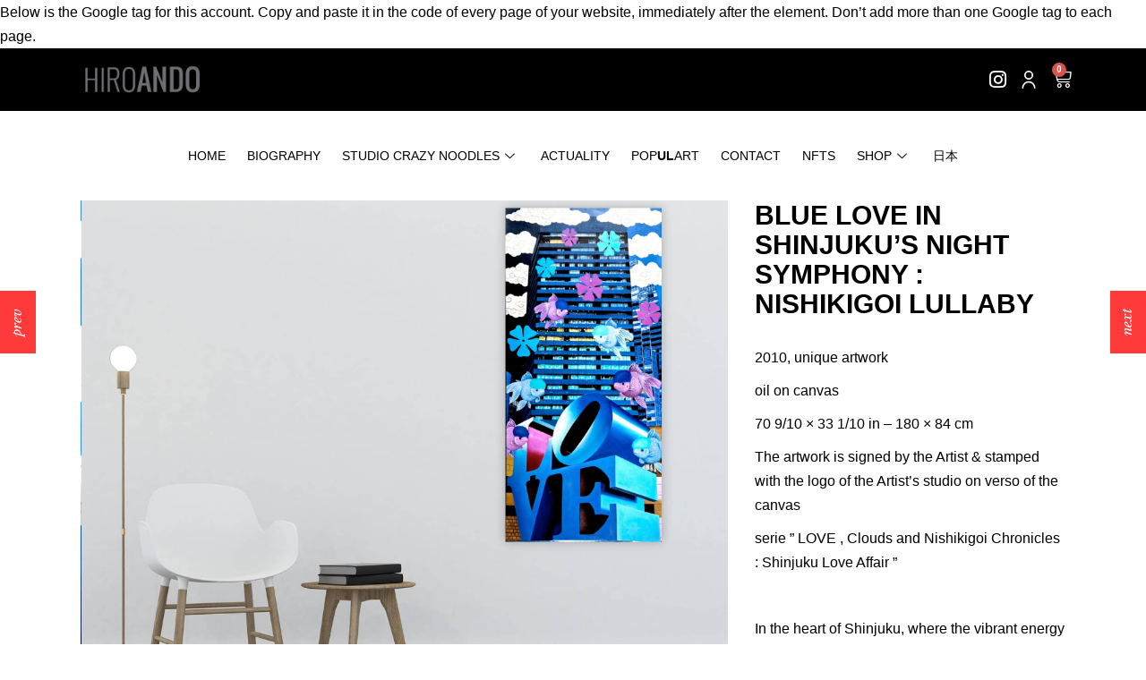

--- FILE ---
content_type: text/html; charset=UTF-8
request_url: https://www.hiroando.com/portfolio-item/traffic-2-2/
body_size: 30956
content:
<!DOCTYPE html>
<html dir="ltr" lang="eng" prefix="og: https://ogp.me/ns#">
<head>
	<meta charset="UTF-8">
	<meta name="viewport" content="width=device-width, initial-scale=1.0, viewport-fit=cover" />		<title>Blue LOVE in Shinjuku’s Night Symphony : Nishikigoi Lullaby - HIROANDO</title>
	<style>img:is([sizes="auto" i], [sizes^="auto," i]) { contain-intrinsic-size: 3000px 1500px }</style>
	
		<!-- All in One SEO 4.6.8.1 - aioseo.com -->
		<meta name="description" content="2010, unique artwork oil on canvas 70 9/10 × 33 1/10 in - 180 × 84 cm The artwork is signed by the Artist &amp; stamped with the logo of the Artist&#039;s studio on verso of the canvas serie &quot; LOVE , Clouds and Nishikigoi Chronicles : Shinjuku Love Affair &quot; In the heart of" />
		<meta name="robots" content="max-image-preview:large" />
		<link rel="canonical" href="https://www.hiroando.com/portfolio-item/traffic-2-2/" />
		<meta name="generator" content="All in One SEO (AIOSEO) 4.6.8.1" />
		<meta property="og:locale" content="en_US" />
		<meta property="og:site_name" content="HIROANDO -" />
		<meta property="og:type" content="article" />
		<meta property="og:title" content="Blue LOVE in Shinjuku’s Night Symphony : Nishikigoi Lullaby - HIROANDO" />
		<meta property="og:description" content="2010, unique artwork oil on canvas 70 9/10 × 33 1/10 in - 180 × 84 cm The artwork is signed by the Artist &amp; stamped with the logo of the Artist&#039;s studio on verso of the canvas serie &quot; LOVE , Clouds and Nishikigoi Chronicles : Shinjuku Love Affair &quot; In the heart of" />
		<meta property="og:url" content="https://www.hiroando.com/portfolio-item/traffic-2-2/" />
		<meta property="article:published_time" content="2019-02-05T14:04:57+00:00" />
		<meta property="article:modified_time" content="2024-02-08T15:22:02+00:00" />
		<meta name="twitter:card" content="summary_large_image" />
		<meta name="twitter:title" content="Blue LOVE in Shinjuku’s Night Symphony : Nishikigoi Lullaby - HIROANDO" />
		<meta name="twitter:description" content="2010, unique artwork oil on canvas 70 9/10 × 33 1/10 in - 180 × 84 cm The artwork is signed by the Artist &amp; stamped with the logo of the Artist&#039;s studio on verso of the canvas serie &quot; LOVE , Clouds and Nishikigoi Chronicles : Shinjuku Love Affair &quot; In the heart of" />
		<script type="application/ld+json" class="aioseo-schema">
			{"@context":"https:\/\/schema.org","@graph":[{"@type":"BreadcrumbList","@id":"https:\/\/www.hiroando.com\/portfolio-item\/traffic-2-2\/#breadcrumblist","itemListElement":[{"@type":"ListItem","@id":"https:\/\/www.hiroando.com\/#listItem","position":1,"name":"Home","item":"https:\/\/www.hiroando.com\/","nextItem":"https:\/\/www.hiroando.com\/portfolio-item\/traffic-2-2\/#listItem"},{"@type":"ListItem","@id":"https:\/\/www.hiroando.com\/portfolio-item\/traffic-2-2\/#listItem","position":2,"name":"Blue LOVE in Shinjuku's Night Symphony : Nishikigoi Lullaby","previousItem":"https:\/\/www.hiroando.com\/#listItem"}]},{"@type":"Organization","@id":"https:\/\/www.hiroando.com\/#organization","name":"HIROANDO","url":"https:\/\/www.hiroando.com\/"},{"@type":"Person","@id":"https:\/\/www.hiroando.com\/author\/admin\/#author","url":"https:\/\/www.hiroando.com\/author\/admin\/","name":"admin","image":{"@type":"ImageObject","@id":"https:\/\/www.hiroando.com\/portfolio-item\/traffic-2-2\/#authorImage","url":"https:\/\/secure.gravatar.com\/avatar\/8d5a2137a5b384d64a2efb0807df7f2d?s=96&d=mm&r=g","width":96,"height":96,"caption":"admin"}},{"@type":"WebPage","@id":"https:\/\/www.hiroando.com\/portfolio-item\/traffic-2-2\/#webpage","url":"https:\/\/www.hiroando.com\/portfolio-item\/traffic-2-2\/","name":"Blue LOVE in Shinjuku\u2019s Night Symphony : Nishikigoi Lullaby - HIROANDO","description":"2010, unique artwork oil on canvas 70 9\/10 \u00d7 33 1\/10 in - 180 \u00d7 84 cm The artwork is signed by the Artist & stamped with the logo of the Artist's studio on verso of the canvas serie \" LOVE , Clouds and Nishikigoi Chronicles : Shinjuku Love Affair \" In the heart of","inLanguage":"eng","isPartOf":{"@id":"https:\/\/www.hiroando.com\/#website"},"breadcrumb":{"@id":"https:\/\/www.hiroando.com\/portfolio-item\/traffic-2-2\/#breadcrumblist"},"author":{"@id":"https:\/\/www.hiroando.com\/author\/admin\/#author"},"creator":{"@id":"https:\/\/www.hiroando.com\/author\/admin\/#author"},"image":{"@type":"ImageObject","url":"https:\/\/www.hiroando.com\/wp-content\/uploads\/LOVE-NISHIKIGOI-BLU-web-scaled.jpg","@id":"https:\/\/www.hiroando.com\/portfolio-item\/traffic-2-2\/#mainImage","width":1188,"height":2560},"primaryImageOfPage":{"@id":"https:\/\/www.hiroando.com\/portfolio-item\/traffic-2-2\/#mainImage"},"datePublished":"2019-02-05T14:04:57+00:00","dateModified":"2024-02-08T15:22:02+00:00"},{"@type":"WebSite","@id":"https:\/\/www.hiroando.com\/#website","url":"https:\/\/www.hiroando.com\/","name":"HIROANDO","inLanguage":"eng","publisher":{"@id":"https:\/\/www.hiroando.com\/#organization"}}]}
		</script>
		<!-- All in One SEO -->

<link rel="alternate" hreflang="en-US" href="https://www.hiroando.com/portfolio-item/traffic-2-2/" />
<link rel='dns-prefetch' href='//www.hiroando.com' />
<link rel='dns-prefetch' href='//www.google.com' />
<link rel='dns-prefetch' href='//fonts.googleapis.com' />
<link rel='dns-prefetch' href='//use.fontawesome.com' />
<link rel="alternate" type="application/rss+xml" title="HIROANDO &raquo; Feed" href="https://www.hiroando.com/feed/" />
<link rel="alternate" type="application/rss+xml" title="HIROANDO &raquo; Comments Feed" href="https://www.hiroando.com/comments/feed/" />
<link rel="alternate" type="application/rss+xml" title="HIROANDO &raquo; Blue LOVE in Shinjuku&#8217;s Night Symphony : Nishikigoi Lullaby Comments Feed" href="https://www.hiroando.com/portfolio-item/traffic-2-2/feed/" />
		<!-- This site uses the Google Analytics by ExactMetrics plugin v7.10.0 - Using Analytics tracking - https://www.exactmetrics.com/ -->
							<script
				src="//www.googletagmanager.com/gtag/js?id=UA-61476828-1"  data-cfasync="false" data-wpfc-render="false" type="text/javascript" async></script>
			<script data-cfasync="false" data-wpfc-render="false" type="text/javascript">
				var em_version = '7.10.0';
				var em_track_user = true;
				var em_no_track_reason = '';
				
								var disableStrs = [
															'ga-disable-UA-61476828-1',
									];

				/* Function to detect opted out users */
				function __gtagTrackerIsOptedOut() {
					for (var index = 0; index < disableStrs.length; index++) {
						if (document.cookie.indexOf(disableStrs[index] + '=true') > -1) {
							return true;
						}
					}

					return false;
				}

				/* Disable tracking if the opt-out cookie exists. */
				if (__gtagTrackerIsOptedOut()) {
					for (var index = 0; index < disableStrs.length; index++) {
						window[disableStrs[index]] = true;
					}
				}

				/* Opt-out function */
				function __gtagTrackerOptout() {
					for (var index = 0; index < disableStrs.length; index++) {
						document.cookie = disableStrs[index] + '=true; expires=Thu, 31 Dec 2099 23:59:59 UTC; path=/';
						window[disableStrs[index]] = true;
					}
				}

				if ('undefined' === typeof gaOptout) {
					function gaOptout() {
						__gtagTrackerOptout();
					}
				}
								window.dataLayer = window.dataLayer || [];

				window.ExactMetricsDualTracker = {
					helpers: {},
					trackers: {},
				};
				if (em_track_user) {
					function __gtagDataLayer() {
						dataLayer.push(arguments);
					}

					function __gtagTracker(type, name, parameters) {
						if (!parameters) {
							parameters = {};
						}

						if (parameters.send_to) {
							__gtagDataLayer.apply(null, arguments);
							return;
						}

						if (type === 'event') {
							
														parameters.send_to = exactmetrics_frontend.ua;
							__gtagDataLayer(type, name, parameters);
													} else {
							__gtagDataLayer.apply(null, arguments);
						}
					}

					__gtagTracker('js', new Date());
					__gtagTracker('set', {
						'developer_id.dNDMyYj': true,
											});
															__gtagTracker('config', 'UA-61476828-1', {"forceSSL":"true"} );
										window.gtag = __gtagTracker;										(function () {
						/* https://developers.google.com/analytics/devguides/collection/analyticsjs/ */
						/* ga and __gaTracker compatibility shim. */
						var noopfn = function () {
							return null;
						};
						var newtracker = function () {
							return new Tracker();
						};
						var Tracker = function () {
							return null;
						};
						var p = Tracker.prototype;
						p.get = noopfn;
						p.set = noopfn;
						p.send = function () {
							var args = Array.prototype.slice.call(arguments);
							args.unshift('send');
							__gaTracker.apply(null, args);
						};
						var __gaTracker = function () {
							var len = arguments.length;
							if (len === 0) {
								return;
							}
							var f = arguments[len - 1];
							if (typeof f !== 'object' || f === null || typeof f.hitCallback !== 'function') {
								if ('send' === arguments[0]) {
									var hitConverted, hitObject = false, action;
									if ('event' === arguments[1]) {
										if ('undefined' !== typeof arguments[3]) {
											hitObject = {
												'eventAction': arguments[3],
												'eventCategory': arguments[2],
												'eventLabel': arguments[4],
												'value': arguments[5] ? arguments[5] : 1,
											}
										}
									}
									if ('pageview' === arguments[1]) {
										if ('undefined' !== typeof arguments[2]) {
											hitObject = {
												'eventAction': 'page_view',
												'page_path': arguments[2],
											}
										}
									}
									if (typeof arguments[2] === 'object') {
										hitObject = arguments[2];
									}
									if (typeof arguments[5] === 'object') {
										Object.assign(hitObject, arguments[5]);
									}
									if ('undefined' !== typeof arguments[1].hitType) {
										hitObject = arguments[1];
										if ('pageview' === hitObject.hitType) {
											hitObject.eventAction = 'page_view';
										}
									}
									if (hitObject) {
										action = 'timing' === arguments[1].hitType ? 'timing_complete' : hitObject.eventAction;
										hitConverted = mapArgs(hitObject);
										__gtagTracker('event', action, hitConverted);
									}
								}
								return;
							}

							function mapArgs(args) {
								var arg, hit = {};
								var gaMap = {
									'eventCategory': 'event_category',
									'eventAction': 'event_action',
									'eventLabel': 'event_label',
									'eventValue': 'event_value',
									'nonInteraction': 'non_interaction',
									'timingCategory': 'event_category',
									'timingVar': 'name',
									'timingValue': 'value',
									'timingLabel': 'event_label',
									'page': 'page_path',
									'location': 'page_location',
									'title': 'page_title',
								};
								for (arg in args) {
																		if (!(!args.hasOwnProperty(arg) || !gaMap.hasOwnProperty(arg))) {
										hit[gaMap[arg]] = args[arg];
									} else {
										hit[arg] = args[arg];
									}
								}
								return hit;
							}

							try {
								f.hitCallback();
							} catch (ex) {
							}
						};
						__gaTracker.create = newtracker;
						__gaTracker.getByName = newtracker;
						__gaTracker.getAll = function () {
							return [];
						};
						__gaTracker.remove = noopfn;
						__gaTracker.loaded = true;
						window['__gaTracker'] = __gaTracker;
					})();
									} else {
										console.log("");
					(function () {
						function __gtagTracker() {
							return null;
						}

						window['__gtagTracker'] = __gtagTracker;
						window['gtag'] = __gtagTracker;
					})();
									}
			</script>
				<!-- / Google Analytics by ExactMetrics -->
		<script type="text/javascript">
/* <![CDATA[ */
window._wpemojiSettings = {"baseUrl":"https:\/\/s.w.org\/images\/core\/emoji\/15.0.3\/72x72\/","ext":".png","svgUrl":"https:\/\/s.w.org\/images\/core\/emoji\/15.0.3\/svg\/","svgExt":".svg","source":{"concatemoji":"https:\/\/www.hiroando.com\/wp-includes\/js\/wp-emoji-release.min.js?ver=6.7.1"}};
/*! This file is auto-generated */
!function(i,n){var o,s,e;function c(e){try{var t={supportTests:e,timestamp:(new Date).valueOf()};sessionStorage.setItem(o,JSON.stringify(t))}catch(e){}}function p(e,t,n){e.clearRect(0,0,e.canvas.width,e.canvas.height),e.fillText(t,0,0);var t=new Uint32Array(e.getImageData(0,0,e.canvas.width,e.canvas.height).data),r=(e.clearRect(0,0,e.canvas.width,e.canvas.height),e.fillText(n,0,0),new Uint32Array(e.getImageData(0,0,e.canvas.width,e.canvas.height).data));return t.every(function(e,t){return e===r[t]})}function u(e,t,n){switch(t){case"flag":return n(e,"\ud83c\udff3\ufe0f\u200d\u26a7\ufe0f","\ud83c\udff3\ufe0f\u200b\u26a7\ufe0f")?!1:!n(e,"\ud83c\uddfa\ud83c\uddf3","\ud83c\uddfa\u200b\ud83c\uddf3")&&!n(e,"\ud83c\udff4\udb40\udc67\udb40\udc62\udb40\udc65\udb40\udc6e\udb40\udc67\udb40\udc7f","\ud83c\udff4\u200b\udb40\udc67\u200b\udb40\udc62\u200b\udb40\udc65\u200b\udb40\udc6e\u200b\udb40\udc67\u200b\udb40\udc7f");case"emoji":return!n(e,"\ud83d\udc26\u200d\u2b1b","\ud83d\udc26\u200b\u2b1b")}return!1}function f(e,t,n){var r="undefined"!=typeof WorkerGlobalScope&&self instanceof WorkerGlobalScope?new OffscreenCanvas(300,150):i.createElement("canvas"),a=r.getContext("2d",{willReadFrequently:!0}),o=(a.textBaseline="top",a.font="600 32px Arial",{});return e.forEach(function(e){o[e]=t(a,e,n)}),o}function t(e){var t=i.createElement("script");t.src=e,t.defer=!0,i.head.appendChild(t)}"undefined"!=typeof Promise&&(o="wpEmojiSettingsSupports",s=["flag","emoji"],n.supports={everything:!0,everythingExceptFlag:!0},e=new Promise(function(e){i.addEventListener("DOMContentLoaded",e,{once:!0})}),new Promise(function(t){var n=function(){try{var e=JSON.parse(sessionStorage.getItem(o));if("object"==typeof e&&"number"==typeof e.timestamp&&(new Date).valueOf()<e.timestamp+604800&&"object"==typeof e.supportTests)return e.supportTests}catch(e){}return null}();if(!n){if("undefined"!=typeof Worker&&"undefined"!=typeof OffscreenCanvas&&"undefined"!=typeof URL&&URL.createObjectURL&&"undefined"!=typeof Blob)try{var e="postMessage("+f.toString()+"("+[JSON.stringify(s),u.toString(),p.toString()].join(",")+"));",r=new Blob([e],{type:"text/javascript"}),a=new Worker(URL.createObjectURL(r),{name:"wpTestEmojiSupports"});return void(a.onmessage=function(e){c(n=e.data),a.terminate(),t(n)})}catch(e){}c(n=f(s,u,p))}t(n)}).then(function(e){for(var t in e)n.supports[t]=e[t],n.supports.everything=n.supports.everything&&n.supports[t],"flag"!==t&&(n.supports.everythingExceptFlag=n.supports.everythingExceptFlag&&n.supports[t]);n.supports.everythingExceptFlag=n.supports.everythingExceptFlag&&!n.supports.flag,n.DOMReady=!1,n.readyCallback=function(){n.DOMReady=!0}}).then(function(){return e}).then(function(){var e;n.supports.everything||(n.readyCallback(),(e=n.source||{}).concatemoji?t(e.concatemoji):e.wpemoji&&e.twemoji&&(t(e.twemoji),t(e.wpemoji)))}))}((window,document),window._wpemojiSettings);
/* ]]> */
</script>
<style id='wp-emoji-styles-inline-css' type='text/css'>

	img.wp-smiley, img.emoji {
		display: inline !important;
		border: none !important;
		box-shadow: none !important;
		height: 1em !important;
		width: 1em !important;
		margin: 0 0.07em !important;
		vertical-align: -0.1em !important;
		background: none !important;
		padding: 0 !important;
	}
</style>
<link rel='stylesheet' id='wp-block-library-css' href='https://www.hiroando.com/wp-includes/css/dist/block-library/style.min.css?ver=6.7.1' type='text/css' media='all' />
<link rel='stylesheet' id='wc-blocks-vendors-style-css' href='https://www.hiroando.com/wp-content/plugins/woocommerce/packages/woocommerce-blocks/build/wc-blocks-vendors-style.css?ver=7.4.3' type='text/css' media='all' />
<link rel='stylesheet' id='wc-blocks-style-css' href='https://www.hiroando.com/wp-content/plugins/woocommerce/packages/woocommerce-blocks/build/wc-blocks-style.css?ver=7.4.3' type='text/css' media='all' />
<style id='classic-theme-styles-inline-css' type='text/css'>
/*! This file is auto-generated */
.wp-block-button__link{color:#fff;background-color:#32373c;border-radius:9999px;box-shadow:none;text-decoration:none;padding:calc(.667em + 2px) calc(1.333em + 2px);font-size:1.125em}.wp-block-file__button{background:#32373c;color:#fff;text-decoration:none}
</style>
<style id='global-styles-inline-css' type='text/css'>
:root{--wp--preset--aspect-ratio--square: 1;--wp--preset--aspect-ratio--4-3: 4/3;--wp--preset--aspect-ratio--3-4: 3/4;--wp--preset--aspect-ratio--3-2: 3/2;--wp--preset--aspect-ratio--2-3: 2/3;--wp--preset--aspect-ratio--16-9: 16/9;--wp--preset--aspect-ratio--9-16: 9/16;--wp--preset--color--black: #000000;--wp--preset--color--cyan-bluish-gray: #abb8c3;--wp--preset--color--white: #ffffff;--wp--preset--color--pale-pink: #f78da7;--wp--preset--color--vivid-red: #cf2e2e;--wp--preset--color--luminous-vivid-orange: #ff6900;--wp--preset--color--luminous-vivid-amber: #fcb900;--wp--preset--color--light-green-cyan: #7bdcb5;--wp--preset--color--vivid-green-cyan: #00d084;--wp--preset--color--pale-cyan-blue: #8ed1fc;--wp--preset--color--vivid-cyan-blue: #0693e3;--wp--preset--color--vivid-purple: #9b51e0;--wp--preset--gradient--vivid-cyan-blue-to-vivid-purple: linear-gradient(135deg,rgba(6,147,227,1) 0%,rgb(155,81,224) 100%);--wp--preset--gradient--light-green-cyan-to-vivid-green-cyan: linear-gradient(135deg,rgb(122,220,180) 0%,rgb(0,208,130) 100%);--wp--preset--gradient--luminous-vivid-amber-to-luminous-vivid-orange: linear-gradient(135deg,rgba(252,185,0,1) 0%,rgba(255,105,0,1) 100%);--wp--preset--gradient--luminous-vivid-orange-to-vivid-red: linear-gradient(135deg,rgba(255,105,0,1) 0%,rgb(207,46,46) 100%);--wp--preset--gradient--very-light-gray-to-cyan-bluish-gray: linear-gradient(135deg,rgb(238,238,238) 0%,rgb(169,184,195) 100%);--wp--preset--gradient--cool-to-warm-spectrum: linear-gradient(135deg,rgb(74,234,220) 0%,rgb(151,120,209) 20%,rgb(207,42,186) 40%,rgb(238,44,130) 60%,rgb(251,105,98) 80%,rgb(254,248,76) 100%);--wp--preset--gradient--blush-light-purple: linear-gradient(135deg,rgb(255,206,236) 0%,rgb(152,150,240) 100%);--wp--preset--gradient--blush-bordeaux: linear-gradient(135deg,rgb(254,205,165) 0%,rgb(254,45,45) 50%,rgb(107,0,62) 100%);--wp--preset--gradient--luminous-dusk: linear-gradient(135deg,rgb(255,203,112) 0%,rgb(199,81,192) 50%,rgb(65,88,208) 100%);--wp--preset--gradient--pale-ocean: linear-gradient(135deg,rgb(255,245,203) 0%,rgb(182,227,212) 50%,rgb(51,167,181) 100%);--wp--preset--gradient--electric-grass: linear-gradient(135deg,rgb(202,248,128) 0%,rgb(113,206,126) 100%);--wp--preset--gradient--midnight: linear-gradient(135deg,rgb(2,3,129) 0%,rgb(40,116,252) 100%);--wp--preset--font-size--small: 13px;--wp--preset--font-size--medium: 20px;--wp--preset--font-size--large: 36px;--wp--preset--font-size--x-large: 42px;--wp--preset--spacing--20: 0.44rem;--wp--preset--spacing--30: 0.67rem;--wp--preset--spacing--40: 1rem;--wp--preset--spacing--50: 1.5rem;--wp--preset--spacing--60: 2.25rem;--wp--preset--spacing--70: 3.38rem;--wp--preset--spacing--80: 5.06rem;--wp--preset--shadow--natural: 6px 6px 9px rgba(0, 0, 0, 0.2);--wp--preset--shadow--deep: 12px 12px 50px rgba(0, 0, 0, 0.4);--wp--preset--shadow--sharp: 6px 6px 0px rgba(0, 0, 0, 0.2);--wp--preset--shadow--outlined: 6px 6px 0px -3px rgba(255, 255, 255, 1), 6px 6px rgba(0, 0, 0, 1);--wp--preset--shadow--crisp: 6px 6px 0px rgba(0, 0, 0, 1);}:where(.is-layout-flex){gap: 0.5em;}:where(.is-layout-grid){gap: 0.5em;}body .is-layout-flex{display: flex;}.is-layout-flex{flex-wrap: wrap;align-items: center;}.is-layout-flex > :is(*, div){margin: 0;}body .is-layout-grid{display: grid;}.is-layout-grid > :is(*, div){margin: 0;}:where(.wp-block-columns.is-layout-flex){gap: 2em;}:where(.wp-block-columns.is-layout-grid){gap: 2em;}:where(.wp-block-post-template.is-layout-flex){gap: 1.25em;}:where(.wp-block-post-template.is-layout-grid){gap: 1.25em;}.has-black-color{color: var(--wp--preset--color--black) !important;}.has-cyan-bluish-gray-color{color: var(--wp--preset--color--cyan-bluish-gray) !important;}.has-white-color{color: var(--wp--preset--color--white) !important;}.has-pale-pink-color{color: var(--wp--preset--color--pale-pink) !important;}.has-vivid-red-color{color: var(--wp--preset--color--vivid-red) !important;}.has-luminous-vivid-orange-color{color: var(--wp--preset--color--luminous-vivid-orange) !important;}.has-luminous-vivid-amber-color{color: var(--wp--preset--color--luminous-vivid-amber) !important;}.has-light-green-cyan-color{color: var(--wp--preset--color--light-green-cyan) !important;}.has-vivid-green-cyan-color{color: var(--wp--preset--color--vivid-green-cyan) !important;}.has-pale-cyan-blue-color{color: var(--wp--preset--color--pale-cyan-blue) !important;}.has-vivid-cyan-blue-color{color: var(--wp--preset--color--vivid-cyan-blue) !important;}.has-vivid-purple-color{color: var(--wp--preset--color--vivid-purple) !important;}.has-black-background-color{background-color: var(--wp--preset--color--black) !important;}.has-cyan-bluish-gray-background-color{background-color: var(--wp--preset--color--cyan-bluish-gray) !important;}.has-white-background-color{background-color: var(--wp--preset--color--white) !important;}.has-pale-pink-background-color{background-color: var(--wp--preset--color--pale-pink) !important;}.has-vivid-red-background-color{background-color: var(--wp--preset--color--vivid-red) !important;}.has-luminous-vivid-orange-background-color{background-color: var(--wp--preset--color--luminous-vivid-orange) !important;}.has-luminous-vivid-amber-background-color{background-color: var(--wp--preset--color--luminous-vivid-amber) !important;}.has-light-green-cyan-background-color{background-color: var(--wp--preset--color--light-green-cyan) !important;}.has-vivid-green-cyan-background-color{background-color: var(--wp--preset--color--vivid-green-cyan) !important;}.has-pale-cyan-blue-background-color{background-color: var(--wp--preset--color--pale-cyan-blue) !important;}.has-vivid-cyan-blue-background-color{background-color: var(--wp--preset--color--vivid-cyan-blue) !important;}.has-vivid-purple-background-color{background-color: var(--wp--preset--color--vivid-purple) !important;}.has-black-border-color{border-color: var(--wp--preset--color--black) !important;}.has-cyan-bluish-gray-border-color{border-color: var(--wp--preset--color--cyan-bluish-gray) !important;}.has-white-border-color{border-color: var(--wp--preset--color--white) !important;}.has-pale-pink-border-color{border-color: var(--wp--preset--color--pale-pink) !important;}.has-vivid-red-border-color{border-color: var(--wp--preset--color--vivid-red) !important;}.has-luminous-vivid-orange-border-color{border-color: var(--wp--preset--color--luminous-vivid-orange) !important;}.has-luminous-vivid-amber-border-color{border-color: var(--wp--preset--color--luminous-vivid-amber) !important;}.has-light-green-cyan-border-color{border-color: var(--wp--preset--color--light-green-cyan) !important;}.has-vivid-green-cyan-border-color{border-color: var(--wp--preset--color--vivid-green-cyan) !important;}.has-pale-cyan-blue-border-color{border-color: var(--wp--preset--color--pale-cyan-blue) !important;}.has-vivid-cyan-blue-border-color{border-color: var(--wp--preset--color--vivid-cyan-blue) !important;}.has-vivid-purple-border-color{border-color: var(--wp--preset--color--vivid-purple) !important;}.has-vivid-cyan-blue-to-vivid-purple-gradient-background{background: var(--wp--preset--gradient--vivid-cyan-blue-to-vivid-purple) !important;}.has-light-green-cyan-to-vivid-green-cyan-gradient-background{background: var(--wp--preset--gradient--light-green-cyan-to-vivid-green-cyan) !important;}.has-luminous-vivid-amber-to-luminous-vivid-orange-gradient-background{background: var(--wp--preset--gradient--luminous-vivid-amber-to-luminous-vivid-orange) !important;}.has-luminous-vivid-orange-to-vivid-red-gradient-background{background: var(--wp--preset--gradient--luminous-vivid-orange-to-vivid-red) !important;}.has-very-light-gray-to-cyan-bluish-gray-gradient-background{background: var(--wp--preset--gradient--very-light-gray-to-cyan-bluish-gray) !important;}.has-cool-to-warm-spectrum-gradient-background{background: var(--wp--preset--gradient--cool-to-warm-spectrum) !important;}.has-blush-light-purple-gradient-background{background: var(--wp--preset--gradient--blush-light-purple) !important;}.has-blush-bordeaux-gradient-background{background: var(--wp--preset--gradient--blush-bordeaux) !important;}.has-luminous-dusk-gradient-background{background: var(--wp--preset--gradient--luminous-dusk) !important;}.has-pale-ocean-gradient-background{background: var(--wp--preset--gradient--pale-ocean) !important;}.has-electric-grass-gradient-background{background: var(--wp--preset--gradient--electric-grass) !important;}.has-midnight-gradient-background{background: var(--wp--preset--gradient--midnight) !important;}.has-small-font-size{font-size: var(--wp--preset--font-size--small) !important;}.has-medium-font-size{font-size: var(--wp--preset--font-size--medium) !important;}.has-large-font-size{font-size: var(--wp--preset--font-size--large) !important;}.has-x-large-font-size{font-size: var(--wp--preset--font-size--x-large) !important;}
:where(.wp-block-post-template.is-layout-flex){gap: 1.25em;}:where(.wp-block-post-template.is-layout-grid){gap: 1.25em;}
:where(.wp-block-columns.is-layout-flex){gap: 2em;}:where(.wp-block-columns.is-layout-grid){gap: 2em;}
:root :where(.wp-block-pullquote){font-size: 1.5em;line-height: 1.6;}
</style>
<link rel='stylesheet' id='contact-form-7-css' href='https://www.hiroando.com/wp-content/plugins/contact-form-7/includes/css/styles.css?ver=5.5.6.1' type='text/css' media='all' />
<link rel='stylesheet' id='eltdf-membership-style-css' href='https://www.hiroando.com/wp-content/plugins/elated-membership/assets/css/membership.min.css?ver=6.7.1' type='text/css' media='all' />
<link rel='stylesheet' id='eltdf-membership-responsive-style-css' href='https://www.hiroando.com/wp-content/plugins/elated-membership/assets/css/membership-responsive.min.css?ver=6.7.1' type='text/css' media='all' />
<style id='woocommerce-inline-inline-css' type='text/css'>
.woocommerce form .form-row .required { visibility: visible; }
</style>
<link rel='stylesheet' id='wpml-cms-nav-css-css' href='https://www.hiroando.com/wp-content/plugins/wpml-cms-nav/res/css/navigation.css?ver=1.4.19' type='text/css' media='all' />
<link rel='stylesheet' id='cms-navigation-style-base-css' href='https://www.hiroando.com/wp-content/plugins/wpml-cms-nav/res/css/cms-navigation-base.css?ver=1.4.19' type='text/css' media='screen' />
<link rel='stylesheet' id='cms-navigation-style-css' href='https://www.hiroando.com/wp-content/plugins/wpml-cms-nav/res/css/cms-navigation.css?ver=1.4.19' type='text/css' media='screen' />
<link rel='stylesheet' id='nightshade-elated-default-style-css' href='https://www.hiroando.com/wp-content/themes/nightshade/style.css?ver=6.7.1' type='text/css' media='all' />
<link rel='stylesheet' id='nightshade-elated-child-style-css' href='https://www.hiroando.com/wp-content/themes/nightshade-child/style.css?ver=6.7.1' type='text/css' media='all' />
<link rel='stylesheet' id='nightshade-elated-modules-css' href='https://www.hiroando.com/wp-content/themes/nightshade/assets/css/modules.min.css?ver=6.7.1' type='text/css' media='all' />
<style id='nightshade-elated-modules-inline-css' type='text/css'>
.eltdf-page-footer  .textwidget img {
    margin-bottom: 15px;
    max-width: 96px;
}
.eltdf-ps-navigation, body .pp_pic_holder a.pp_next, body .pp_pic_holder a.pp_previous {
    opacity: 1 !important;
    width: 30px;
    height: 30px;
    background: #fff !important;
    border-radius: 50%;
    text-align: center;
    font-size: 25px;
    line-height: 30px;
}
.parent-pageid-5638 .eltdf-page-content-holder .wpb_text_column.wpb_content_element  a, 
.parent-pageid-6333 .eltdf-page-content-holder .wpb_text_column.wpb_content_element  a  {
color: #959595 !important;
    /* position: fixed; */
    padding-right: 10px;
    display: block;
    width: 120px;
font-style: normal;
    margin: 45px auto 16px;
    z-index: 10000;
    background-color: #212121;
    color: #ffffff !important;
    font-size: 15px;
    line-height: 40px;
    font-weight: 400;
    font-family: "Libre Baskerville",serif;
    font-style: italic;
    text-align: center;
    -webkit-transform-origin: 0 0;
    -moz-transform-origin: 0 0;
    transform-origin: 0 0;
    /* -webkit-transform: translate3d(100%,0,0) rotate(-90deg); */
    -moz-transform: translate3d(100%,0,0) rotate(-90deg);
    /* transform: translate3d(100%,0,0) rotate(-90deg); */
    /* transition: transform .2s,opacity .2s; */
    margin-bottom: 15px !important;
    font-weight: bold;
}
footer .widget {
    margin: 0 0 10px;
    padding: 0;
}
#last-item .item_outer{
       font-size: 20px;
    margin-top: -2px;
}
span.item_text b {
    
    font-size: 15px;
}
body .pp_pic_holder a.pp_next, body .pp_pic_holder a.pp_previous, .icon_close:before {

    font-weight: bold;
}
span.item_text  b{
    font-weight: normal;
}
.subb {
    margin-bottom:15px !important;
}
.eltdf-ps-navigation , body .pp_pic_holder a.pp_next,body .pp_pic_holder a.pp_previous{
    opacity: 1 !important;
}
div#text_icl-2 img {
    margin-bottom: 15px;
}
 body .pp_pic_holder a.pp_next,
body .pp_pic_holder a.pp_previous,
.icon_close:before{
color: #6f6e73 !important;
}
.eltdf-side-menu a{
color:#fff;
}
.eltdf-mobile-header .eltdf-mobile-menu-opener a .eltdf-mobile-menu-icon>span {
    vertical-align: middle;
    color: #fff;
}
@media only screen and (max-width: 990px)
{html {
    padding-top: 0px!important;
}
}

#left {
    width: 47%;
    float: left;
    margin-right:6%;
}
 
#right {
    width: 47%;
    float: left;
}
 
.clearfix:after {
    content:"\0020";
    display:block;
    height:0;
    clear:both;
    visibility:hidden;
    overflow:hidden;
    margin-bottom:10px;
}
 
.clearfix {
    display:block;
}


.rc-anchor-normal {
    height: 74px;
    width: 230px !important;
}

.wpcf7-form-control.wpcf7-submit {
    width: 100% !important;
margin-top: 10px !important;
}

.custom_form_popup1 {
    border: 2px solid #000;
    background: #fff;
    color: #000;
    position: absolute;
    font-weight: bold;
    padding: 3px 6px 0px 6px;
    text-transform: uppercase;
    z-index: 99999999;
margin-top:4%;
}

#popupform1 input[type="text"], input[type="email"] {
    padding: 5px 3px 4px 9px !important;
}

#popupform1 textarea.wpcf7-form-control.wpcf7-textarea {
    padding: 9px 3px 2px 4px !important;
}

.wpcf7-response-output.wpcf7-display-none.wpcf7-mail-sent-ok {
    margin-top: 0px !important;
}

.wpcf7-response-output.wpcf7-display-none.wpcf7-validation-errors {
    margin-top: 0px !important;
}

.wpcf7-response-output.wpcf7-spam-blocked {
    margin-top: 0px !important;
}

.wpcf7-response-output.wpcf7-mail-sent-ok {
    margin-top: 0px !important;
}

.parent-pageid-5638 .eltdf-page-content-holder .wpb_text_column.wpb_content_element a, .parent-pageid-6333 .eltdf-page-content-holder .wpb_text_column.wpb_content_element a {
    width: 200px;
    padding-top: 10px;
    padding-bottom: 10px;
    font-size: 25px;
}



.fa-instagram:before {
    content: "\f16d";
    color: white;
}

span.eltdf-cart-icon {
    color: white;
}

</style>
<link rel='stylesheet' id='eltdf-font_awesome-css' href='https://www.hiroando.com/wp-content/themes/nightshade/assets/css/font-awesome/css/font-awesome.min.css?ver=6.7.1' type='text/css' media='all' />
<link rel='stylesheet' id='eltdf-font_elegant-css' href='https://www.hiroando.com/wp-content/themes/nightshade/assets/css/elegant-icons/style.min.css?ver=6.7.1' type='text/css' media='all' />
<link rel='stylesheet' id='eltdf-ion_icons-css' href='https://www.hiroando.com/wp-content/themes/nightshade/assets/css/ion-icons/css/ionicons.min.css?ver=6.7.1' type='text/css' media='all' />
<link rel='stylesheet' id='eltdf-linea_icons-css' href='https://www.hiroando.com/wp-content/themes/nightshade/assets/css/linea-icons/style.css?ver=6.7.1' type='text/css' media='all' />
<link rel='stylesheet' id='eltdf-linear_icons-css' href='https://www.hiroando.com/wp-content/themes/nightshade/assets/css/linear-icons/style.css?ver=6.7.1' type='text/css' media='all' />
<link rel='stylesheet' id='eltdf-simple_line_icons-css' href='https://www.hiroando.com/wp-content/themes/nightshade/assets/css/simple-line-icons/simple-line-icons.css?ver=6.7.1' type='text/css' media='all' />
<link rel='stylesheet' id='eltdf-dripicons-css' href='https://www.hiroando.com/wp-content/themes/nightshade/assets/css/dripicons/dripicons.css?ver=6.7.1' type='text/css' media='all' />
<link rel='stylesheet' id='mediaelement-css' href='https://www.hiroando.com/wp-includes/js/mediaelement/mediaelementplayer-legacy.min.css?ver=4.2.17' type='text/css' media='all' />
<link rel='stylesheet' id='wp-mediaelement-css' href='https://www.hiroando.com/wp-includes/js/mediaelement/wp-mediaelement.min.css?ver=6.7.1' type='text/css' media='all' />
<link rel='stylesheet' id='lightgallery-css' href='https://www.hiroando.com/wp-content/plugins/elated-core/post-types/stock-photography/assets/css/plugins/lightgallery.min.css?ver=6.7.1' type='text/css' media='all' />
<link rel='stylesheet' id='lg-transitions-css' href='https://www.hiroando.com/wp-content/plugins/elated-core/post-types/stock-photography/assets/css/plugins/lg-transitions.min.css?ver=6.7.1' type='text/css' media='all' />
<link rel='stylesheet' id='nightshade-elated-woo-css' href='https://www.hiroando.com/wp-content/themes/nightshade/assets/css/woocommerce.min.css?ver=6.7.1' type='text/css' media='all' />
<style id='nightshade-elated-woo-inline-css' type='text/css'>
/* generated in /homepages/31/d264327937/htdocs/hiroando/under/wp-content/themes/nightshade/framework/admin/options/general/map.php nightshade_elated_page_general_style function */
.postid-8457.eltdf-boxed .eltdf-wrapper { background-attachment: fixed;}


</style>
<link rel='stylesheet' id='nightshade-elated-woo-responsive-css' href='https://www.hiroando.com/wp-content/themes/nightshade/assets/css/woocommerce-responsive.min.css?ver=6.7.1' type='text/css' media='all' />
<link rel='stylesheet' id='nightshade-elated-style-dynamic-css' href='https://www.hiroando.com/wp-content/themes/nightshade/assets/css/style_dynamic.css?ver=1753268799' type='text/css' media='all' />
<link rel='stylesheet' id='nightshade-elated-modules-responsive-css' href='https://www.hiroando.com/wp-content/themes/nightshade/assets/css/modules-responsive.min.css?ver=6.7.1' type='text/css' media='all' />
<link rel='stylesheet' id='nightshade-elated-style-dynamic-responsive-css' href='https://www.hiroando.com/wp-content/themes/nightshade/assets/css/style_dynamic_responsive.css?ver=1753268799' type='text/css' media='all' />
<link rel='stylesheet' id='nightshade-elated-google-fonts-css' href='https://fonts.googleapis.com/css?family=Oswald%3A300%2C400%2C400italic%2C500%2C600%2C700%7CLibre+Baskerville%3A300%2C400%2C400italic%2C500%2C600%2C700%7CCatamaran%3A300%2C400%2C400italic%2C500%2C600%2C700&#038;subset=latin-ext&#038;ver=1.0.0' type='text/css' media='all' />
<link rel='stylesheet' id='elementor-icons-css' href='https://www.hiroando.com/wp-content/plugins/elementor/assets/lib/eicons/css/elementor-icons.min.css?ver=5.15.0' type='text/css' media='all' />
<link rel='stylesheet' id='elementor-frontend-css' href='https://www.hiroando.com/wp-content/plugins/elementor/assets/css/frontend-lite.min.css?ver=3.6.6' type='text/css' media='all' />
<link rel='stylesheet' id='elementor-post-11358-css' href='https://www.hiroando.com/wp-content/uploads/elementor/css/post-11358.css?ver=1730900151' type='text/css' media='all' />
<link rel='stylesheet' id='elementor-pro-css' href='https://www.hiroando.com/wp-content/plugins/elementor-pro/assets/css/frontend-lite.min.css?ver=3.7.1' type='text/css' media='all' />
<link rel='stylesheet' id='elementor-global-css' href='https://www.hiroando.com/wp-content/uploads/elementor/css/global.css?ver=1730900152' type='text/css' media='all' />
<link rel='stylesheet' id='elementor-post-11559-css' href='https://www.hiroando.com/wp-content/uploads/elementor/css/post-11559.css?ver=1730900152' type='text/css' media='all' />
<link rel='stylesheet' id='elementor-icons-ekiticons-css' href='https://www.hiroando.com/wp-content/plugins/elementskit-lite/modules/elementskit-icon-pack/assets/css/ekiticons.css?ver=2.6.1' type='text/css' media='all' />
<link rel='stylesheet' id='bfa-font-awesome-css' href='https://use.fontawesome.com/releases/v5.15.4/css/all.css?ver=2.0.1' type='text/css' media='all' />
<link rel='stylesheet' id='bfa-font-awesome-v4-shim-css' href='https://use.fontawesome.com/releases/v5.15.4/css/v4-shims.css?ver=2.0.1' type='text/css' media='all' />
<style id='bfa-font-awesome-v4-shim-inline-css' type='text/css'>

			@font-face {
				font-family: 'FontAwesome';
				src: url('https://use.fontawesome.com/releases/v5.15.4/webfonts/fa-brands-400.eot'),
				url('https://use.fontawesome.com/releases/v5.15.4/webfonts/fa-brands-400.eot?#iefix') format('embedded-opentype'),
				url('https://use.fontawesome.com/releases/v5.15.4/webfonts/fa-brands-400.woff2') format('woff2'),
				url('https://use.fontawesome.com/releases/v5.15.4/webfonts/fa-brands-400.woff') format('woff'),
				url('https://use.fontawesome.com/releases/v5.15.4/webfonts/fa-brands-400.ttf') format('truetype'),
				url('https://use.fontawesome.com/releases/v5.15.4/webfonts/fa-brands-400.svg#fontawesome') format('svg');
			}

			@font-face {
				font-family: 'FontAwesome';
				src: url('https://use.fontawesome.com/releases/v5.15.4/webfonts/fa-solid-900.eot'),
				url('https://use.fontawesome.com/releases/v5.15.4/webfonts/fa-solid-900.eot?#iefix') format('embedded-opentype'),
				url('https://use.fontawesome.com/releases/v5.15.4/webfonts/fa-solid-900.woff2') format('woff2'),
				url('https://use.fontawesome.com/releases/v5.15.4/webfonts/fa-solid-900.woff') format('woff'),
				url('https://use.fontawesome.com/releases/v5.15.4/webfonts/fa-solid-900.ttf') format('truetype'),
				url('https://use.fontawesome.com/releases/v5.15.4/webfonts/fa-solid-900.svg#fontawesome') format('svg');
			}

			@font-face {
				font-family: 'FontAwesome';
				src: url('https://use.fontawesome.com/releases/v5.15.4/webfonts/fa-regular-400.eot'),
				url('https://use.fontawesome.com/releases/v5.15.4/webfonts/fa-regular-400.eot?#iefix') format('embedded-opentype'),
				url('https://use.fontawesome.com/releases/v5.15.4/webfonts/fa-regular-400.woff2') format('woff2'),
				url('https://use.fontawesome.com/releases/v5.15.4/webfonts/fa-regular-400.woff') format('woff'),
				url('https://use.fontawesome.com/releases/v5.15.4/webfonts/fa-regular-400.ttf') format('truetype'),
				url('https://use.fontawesome.com/releases/v5.15.4/webfonts/fa-regular-400.svg#fontawesome') format('svg');
				unicode-range: U+F004-F005,U+F007,U+F017,U+F022,U+F024,U+F02E,U+F03E,U+F044,U+F057-F059,U+F06E,U+F070,U+F075,U+F07B-F07C,U+F080,U+F086,U+F089,U+F094,U+F09D,U+F0A0,U+F0A4-F0A7,U+F0C5,U+F0C7-F0C8,U+F0E0,U+F0EB,U+F0F3,U+F0F8,U+F0FE,U+F111,U+F118-F11A,U+F11C,U+F133,U+F144,U+F146,U+F14A,U+F14D-F14E,U+F150-F152,U+F15B-F15C,U+F164-F165,U+F185-F186,U+F191-F192,U+F1AD,U+F1C1-F1C9,U+F1CD,U+F1D8,U+F1E3,U+F1EA,U+F1F6,U+F1F9,U+F20A,U+F247-F249,U+F24D,U+F254-F25B,U+F25D,U+F267,U+F271-F274,U+F279,U+F28B,U+F28D,U+F2B5-F2B6,U+F2B9,U+F2BB,U+F2BD,U+F2C1-F2C2,U+F2D0,U+F2D2,U+F2DC,U+F2ED,U+F328,U+F358-F35B,U+F3A5,U+F3D1,U+F410,U+F4AD;
			}
		
</style>
<link rel='stylesheet' id='acovsw-style-css' href='https://www.hiroando.com/wp-content/plugins/aco-variation-swatches-for-woocommerce/includes/../assets/css/frontend.css?ver=1.1.4' type='text/css' media='all' />
<link rel='stylesheet' id='ekit-widget-styles-css' href='https://www.hiroando.com/wp-content/plugins/elementskit-lite/widgets/init/assets/css/widget-styles.css?ver=2.6.1' type='text/css' media='all' />
<link rel='stylesheet' id='ekit-responsive-css' href='https://www.hiroando.com/wp-content/plugins/elementskit-lite/widgets/init/assets/css/responsive.css?ver=2.6.1' type='text/css' media='all' />
<link rel='stylesheet' id='google-fonts-1-css' href='https://fonts.googleapis.com/css?family=Roboto%3A100%2C100italic%2C200%2C200italic%2C300%2C300italic%2C400%2C400italic%2C500%2C500italic%2C600%2C600italic%2C700%2C700italic%2C800%2C800italic%2C900%2C900italic%7CRoboto+Slab%3A100%2C100italic%2C200%2C200italic%2C300%2C300italic%2C400%2C400italic%2C500%2C500italic%2C600%2C600italic%2C700%2C700italic%2C800%2C800italic%2C900%2C900italic&#038;display=auto&#038;ver=6.7.1' type='text/css' media='all' />
<link rel='stylesheet' id='elementor-icons-shared-0-css' href='https://www.hiroando.com/wp-content/plugins/elementor/assets/lib/font-awesome/css/fontawesome.min.css?ver=5.15.3' type='text/css' media='all' />
<link rel='stylesheet' id='elementor-icons-fa-brands-css' href='https://www.hiroando.com/wp-content/plugins/elementor/assets/lib/font-awesome/css/brands.min.css?ver=5.15.3' type='text/css' media='all' />
<script type="text/javascript" src="https://www.hiroando.com/wp-includes/js/jquery/jquery.min.js?ver=3.7.1" id="jquery-core-js"></script>
<script type="text/javascript" src="https://www.hiroando.com/wp-includes/js/jquery/jquery-migrate.min.js?ver=3.4.1" id="jquery-migrate-js"></script>
<script type="text/javascript" src="https://www.hiroando.com/wp-content/plugins/google-analytics-dashboard-for-wp/assets/js/frontend-gtag.min.js?ver=7.10.0" id="exactmetrics-frontend-script-js"></script>
<script data-cfasync="false" data-wpfc-render="false" type="text/javascript" id='exactmetrics-frontend-script-js-extra'>/* <![CDATA[ */
var exactmetrics_frontend = {"js_events_tracking":"true","download_extensions":"zip,mp3,mpeg,pdf,docx,pptx,xlsx,rar","inbound_paths":"[{\"path\":\"\\\/go\\\/\",\"label\":\"affiliate\"},{\"path\":\"\\\/recommend\\\/\",\"label\":\"affiliate\"}]","home_url":"https:\/\/www.hiroando.com","hash_tracking":"false","ua":"UA-61476828-1","v4_id":""};/* ]]> */
</script>
<script type="text/javascript" src="https://www.hiroando.com/wp-content/plugins/woocommerce/assets/js/jquery-blockui/jquery.blockUI.min.js?ver=2.7.0-wc.6.5.1" id="jquery-blockui-js"></script>
<script type="text/javascript" id="wc-add-to-cart-js-extra">
/* <![CDATA[ */
var wc_add_to_cart_params = {"ajax_url":"\/wp-admin\/admin-ajax.php","wc_ajax_url":"\/?wc-ajax=%%endpoint%%&elementor_page_id=8457","i18n_view_cart":"View cart","cart_url":"https:\/\/www.hiroando.com\/cart\/","is_cart":"","cart_redirect_after_add":"yes"};
/* ]]> */
</script>
<script type="text/javascript" src="https://www.hiroando.com/wp-content/plugins/woocommerce/assets/js/frontend/add-to-cart.min.js?ver=6.5.1" id="wc-add-to-cart-js"></script>
<script type="text/javascript" src="https://www.hiroando.com/wp-content/plugins/js_composer/assets/js/vendors/woocommerce-add-to-cart.js?ver=6.8.0" id="vc_woocommerce-add-to-cart-js-js"></script>
<script type="text/javascript" src="https://www.hiroando.com/wp-content/plugins/aco-variation-swatches-for-woocommerce/includes/../assets/js/frontend.js?ver=1.1.4" id="acovsw-script-js"></script>
<script type="text/javascript" src="https://www.hiroando.com/wp-content/plugins/sitepress-multilingual-cms/res/js/jquery.cookie.js?ver=3.5.3" id="jquery.cookie-js"></script>
<script type="text/javascript" id="wpml-browser-redirect-js-extra">
/* <![CDATA[ */
var wpml_browser_redirect_params = {"pageLanguage":"en","languageUrls":{"eng":"https:\/\/www.hiroando.com\/portfolio-item\/traffic-2-2\/","en":"https:\/\/www.hiroando.com\/portfolio-item\/traffic-2-2\/"},"cookie":{"name":"_icl_visitor_lang_js","domain":"www.hiroando.com","path":"\/","expiration":24}};
/* ]]> */
</script>
<script type="text/javascript" src="https://www.hiroando.com/wp-content/plugins/sitepress-multilingual-cms/res/js/browser-redirect.js?ver=3.5.3" id="wpml-browser-redirect-js"></script>
<link rel="https://api.w.org/" href="https://www.hiroando.com/wp-json/" /><link rel="EditURI" type="application/rsd+xml" title="RSD" href="https://www.hiroando.com/xmlrpc.php?rsd" />
<meta name="generator" content="WordPress 6.7.1" />
<meta name="generator" content="WooCommerce 6.5.1" />
<link rel='shortlink' href='https://www.hiroando.com/?p=8457' />
<link rel="alternate" title="oEmbed (JSON)" type="application/json+oembed" href="https://www.hiroando.com/wp-json/oembed/1.0/embed?url=https%3A%2F%2Fwww.hiroando.com%2Fportfolio-item%2Ftraffic-2-2%2F" />
<link rel="alternate" title="oEmbed (XML)" type="text/xml+oembed" href="https://www.hiroando.com/wp-json/oembed/1.0/embed?url=https%3A%2F%2Fwww.hiroando.com%2Fportfolio-item%2Ftraffic-2-2%2F&#038;format=xml" />
<!-- start Simple Custom CSS and JS -->
<!-- Add HTML code to the header or the footer.
google.com, pub-4770458752995561, DIRECT, f08c47fec0942fa0

For example, you can use the following code for loading the jQuery library from Google CDN:
<script src="https://ajax.googleapis.com/ajax/libs/jquery/3.6.0/jquery.min.js"></script>

or the following one for loading the Bootstrap library from jsDelivr:
<link href="https://cdn.jsdelivr.net/npm/bootstrap@5.1.3/dist/css/bootstrap.min.css" rel="stylesheet" integrity="sha384-1BmE4kWBq78iYhFldvKuhfTAU6auU8tT94WrHftjDbrCEXSU1oBoqyl2QvZ6jIW3" crossorigin="anonymous">

-- End of the comment --> 

<!-- end Simple Custom CSS and JS -->
<!-- start Simple Custom CSS and JS -->
<!-- Add HTML code to the header or the footer.

For example, you can use the following code for loading the jQuery library from Google CDN:
<script src="https://ajax.googleapis.com/ajax/libs/jquery/3.6.0/jquery.min.js"></script>

google.com, pub-4770458752995561, DIRECT, f08c47fec0942fa0

or the following one for loading the Bootstrap library from jsDelivr:
<link href="https://cdn.jsdelivr.net/npm/bootstrap@5.1.3/dist/css/bootstrap.min.css" rel="stylesheet" integrity="sha384-1BmE4kWBq78iYhFldvKuhfTAU6auU8tT94WrHftjDbrCEXSU1oBoqyl2QvZ6jIW3" crossorigin="anonymous">

-- End of the comment --> 

<!-- end Simple Custom CSS and JS -->
<!-- start Simple Custom CSS and JS -->
<!-- Add HTML code to the header or the footer.

google.com, pub-4770458752995561, DIRECT, f08c47fec0942fa0<a

For example, you can use the following code for loading the jQuery library from Google CDN:
<script src="https://ajax.googleapis.com/ajax/libs/jquery/3.6.0/jquery.min.js"></script>

or the following one for loading the Bootstrap library from jsDelivr:
<link href="https://cdn.jsdelivr.net/npm/bootstrap@5.1.3/dist/css/bootstrap.min.css" rel="stylesheet" integrity="sha384-1BmE4kWBq78iYhFldvKuhfTAU6auU8tT94WrHftjDbrCEXSU1oBoqyl2QvZ6jIW3" crossorigin="anonymous">

-- End of the comment --> 

<!-- end Simple Custom CSS and JS -->
<!-- start Simple Custom CSS and JS -->
<!-- Add HTML code to the header or the footer.
google.com, pub-4770458752995561, DIRECT, f08c47fec0942fa0

For example, you can use the following code for loading the jQuery library from Google CDN:
<script src="https://ajax.googleapis.com/ajax/libs/jquery/3.6.0/jquery.min.js"></script>

or the following one for loading the Bootstrap library from jsDelivr:
<link href="https://cdn.jsdelivr.net/npm/bootstrap@5.1.3/dist/css/bootstrap.min.css" rel="stylesheet" integrity="sha384-1BmE4kWBq78iYhFldvKuhfTAU6auU8tT94WrHftjDbrCEXSU1oBoqyl2QvZ6jIW3" crossorigin="anonymous">

-- End of the comment --> 

<!-- end Simple Custom CSS and JS -->
<!-- start Simple Custom CSS and JS -->
<!-- Add HTML code to the header or the footer.
google.com, pub-4770458752995561, DIRECT, f08c47fec0942fa0

For example, you can use the following code for loading the jQuery library from Google CDN:
<script src="https://ajax.googleapis.com/ajax/libs/jquery/3.6.0/jquery.min.js"></script>

or the following one for loading the Bootstrap library from jsDelivr:
<link href="https://cdn.jsdelivr.net/npm/bootstrap@5.1.3/dist/css/bootstrap.min.css" rel="stylesheet" integrity="sha384-1BmE4kWBq78iYhFldvKuhfTAU6auU8tT94WrHftjDbrCEXSU1oBoqyl2QvZ6jIW3" crossorigin="anonymous">

-- End of the comment --> 

<!-- end Simple Custom CSS and JS -->
<!-- start Simple Custom CSS and JS -->
<!-- Add HTML code to the header or the footer.
<script async src="https://pagead2.googlesyndication.com/pagead/js/adsbygoogle.js?client=ca-pub-4770458752995561"
     crossorigin="anonymous"></script>

For example, you can use the following code for loading the jQuery library from Google CDN:
<script src="https://ajax.googleapis.com/ajax/libs/jquery/3.6.0/jquery.min.js"></script>

or the following one for loading the Bootstrap library from jsDelivr:
<link href="https://cdn.jsdelivr.net/npm/bootstrap@5.1.3/dist/css/bootstrap.min.css" rel="stylesheet" integrity="sha384-1BmE4kWBq78iYhFldvKuhfTAU6auU8tT94WrHftjDbrCEXSU1oBoqyl2QvZ6jIW3" crossorigin="anonymous">

-- End of the comment --> 

<!-- end Simple Custom CSS and JS -->
<!-- start Simple Custom CSS and JS -->
<script type="text/javascript">
 

jQuery(function(){
 jQuery('.pe-7s-bottom-arrow').on('click',function(){
  	var vheight = jQuery(window).height();
   	jQuery('html, body').animate({
    	scrollTop:(Math.ceil(jQuery(window).scrollTop()/ vheight)+1)*vheight
    },500);
  });
});</script>
<!-- end Simple Custom CSS and JS -->
<!-- start Simple Custom CSS and JS -->
<script type="text/javascript">
 

jQuery(document).ready(function($){
  
 
  
  $('.scrolldo').click(function(){
    var scrolltop  =  $(window).scrollTop();
    console.log(scrolltop);
    var totalscroll = scrolltop + 800;
    $('html, body').animate({ scrollTop: totalscroll}, 500, 'linear');
    });
  
  $(".eltdf-pl-gallery[data-category!='populart'] .eltdf-pl-inner article").each(function() {
     var gethref = $( this ).find('.eltdf-pli-link').attr('href');
	console.log("called");
    if($(this).parent().parent().attr('data-category') != "actuality" || $(this).parent().parent().attr('data-category') != "actuality-ja")
    {
    $( this ).find( ".eltdf-pl-item-inner .eltdf-pli-image" ).append('<a class="custom_form_popup popup_link" href="#"><i class="fa fa-plus" aria-hidden="true"></i></a><a  class="custom_form_popup" data-fancybox="" data-src="#popupform" href="javascript:;"><span class="inquery_link">Inquery</span></a>');
   
    $(this).find('.custom_form_popup').attr("href", gethref); 
    }
  });
  
  $(".eltdf-pl-gallery[data-category='actuality'] .eltdf-pl-inner article").each(function() {
	//$( this ).find( ".eltdf-pl-item-inner .eltdf-pli-image" ).find('.custom_form_popup').last().remove();
	//$( this ).find( ".eltdf-pl-item-inner .eltdf-pli-image" ).find('.custom_form_popup').remove();
	
  });
  
  $(".eltdf-pl-gallery[data-category='populart-ja'] .eltdf-pl-inner article").each(function() {
	//$( this ).find( ".eltdf-pl-item-inner .eltdf-pli-image" ).find('.custom_form_popup').remove();
  });
  
  $(".eltdf-pl-gallery[data-category='actuality-ja'] .eltdf-pl-inner article").each(function() {
//	$( this ).find( ".eltdf-pl-item-inner .eltdf-pli-image" ).find('.custom_form_popup').remove();
  });
  	
  jQuery(document).on("click", '.custom_form_popup', function(event) { 
    var selected_img =  jQuery(this).closest('.eltdf-pli-image').find('img').attr('src');
    var image_id = jQuery(this).closest('.eltdf-pli-image').find('img').data('imageid');
   
     jQuery('body').find('#popupform form .artwork-url input[name="artwork-url"]').val(selected_img);
    jQuery('body').find('#popupform form .artwork-url1 input[name="artwork-url1"]').val(selected_img);
    jQuery('body').find('#popupform form .artwork_id input[name="artwork_id"]').val(image_id);
    
    
  });
jQuery(document).on("click", '.custom_form_popup1', function(event) { 
    
    var selected_img1 =  jQuery('.eltdf-ps-image-holder').first().find('img').attr('src');
    var id, matches = document.body.className.match(/(^|\s)postid-(\d+)(\s|$)/);
	  if (matches) {
      // found the id
    	  image_id = matches[2];
  	}
   // console.log(image_id);
  //	console.log(selected_img1);
   jQuery("input[name=artwork_url]").val(selected_img1);
   jQuery("input[name=artwork_id]").val(image_id);
    
   
  });
  
 $('.eltdf-pl-load-more a.eltdf-btn.eltdf-btn-medium.eltdf-btn-solid').click(function(){
   
     console.log($(this).closest('.eltdf-pl-gallery').find('.eltdf-pl-inner article').find('.eltdf-pl-item-inner .eltdf-pli-image').find('.custom_form_popup').html());
     var checkinquerylength = $(this).closest('.eltdf-pl-gallery').find('.eltdf-pl-inner article').find('.eltdf-pl-item-inner .eltdf-pli-image').find('.custom_form_popup').length; 
   
    
    setTimeout(function(){ 
        console.log('length '+checkinquerylength);
        
	    if(checkinquerylength > 0){
          console.log('inside loop');
	       $('body').find('.eltdf-pl-gallery .eltdf-pl-inner article').each(function() {
             //console.log($(this).find( ".eltdf-pl-item-inner .eltdf-pli-image" ).find('.custom_form_popup').html());;
            var inquerybox = $(this).find( ".eltdf-pl-item-inner .eltdf-pli-image" ).find('.custom_form_popup').length ;
            console.log(inquerybox);
	        if(inquerybox == 'undefined' || inquerybox < 1){
	          $( this ).find( ".eltdf-pl-item-inner .eltdf-pli-image" ).append('<a class="custom_form_popup popup_link" href="#"><i class="fa fa-plus" aria-hidden="true"></i></a><a  class="custom_form_popup" data-fancybox="" data-src="#popupform" href="javascript:;"><span class="inquery_link">Inquery</span></a>');
              var gethref = $( this ).find('.eltdf-pli-link').attr('href');
			  
              $(this).find('.custom_form_popup').attr("href", gethref); 
	        }
	       });
	     }
    }, 5000);
});
  
});


jQuery(document).ready(function($){
	var nextbtn = $('.eltdf-portfolio-single-holder .eltdf-ps-navigation .eltdf-ps-next').length;
	var prevbtn = $('.eltdf-portfolio-single-holder .eltdf-ps-navigation .eltdf-ps-prev').length;

	if(nextbtn<1){
		$('.eltdf-portfolio-single-holder .eltdf-ps-navigation').append('<div class="eltdf-ps-next"><a rel="next" onclick="window.history.go(-1); return false;" href="">Back</a></div>');
	}
	if(prevbtn<1){
		$('.eltdf-portfolio-single-holder .eltdf-ps-navigation').append('<div class="eltdf-ps-prev"><a rel="prev" onclick="window.history.go(-1); return false;" href="">Back</a></div>');
	}
	});

(function() { var css = document.createElement('link'); css.href = '//cdn.jsdelivr.net/fontawesome/4.7.0/css/font-awesome.min.css'; css.rel = 'stylesheet'; css.type = 'text/css'; document.getElementsByTagName('head')[0].appendChild(css); })();</script>
<!-- end Simple Custom CSS and JS -->
<!-- start Simple Custom CSS and JS -->
<style type="text/css">
/* Add your CSS code here.

For example:
.example {
    color: red;
}

For brushing up on your CSS knowledge, check out http://www.w3schools.com/css/css_syntax.asp

End of comment */ 

.eltdf-drop-down .narrow .second .inner ul.right li.colum-4 ul {
    width: 700px !important;
    left: -700px !important;
}

.archive .inquery_link::after
{
	content:"" !important;
}</style>
<!-- end Simple Custom CSS and JS -->
<!-- start Simple Custom CSS and JS -->
<style type="text/css">
/* Add your CSS code here.

For example:
.example {
    color: red;
}

For brushing up on your CSS knowledge, check out http://www.w3schools.com/css/css_syntax.asp

End of comment */ 
.custom_scroll_button {
    position: fixed;
    left: 50% !important;
    bottom: 8%;
    z-index:999999999;
}
.custom_scroll_button i.pe-7s-bottom-arrow {
    font-size: 100px !important;
    color: #6f6e73 !important;
    display: block !important;
    font-weight: 800 !important;
}
i.pe-7s-bottom-arrow {
    display: none;
}
.eltdf-drop-down .narrow .second .inner ul.right li ul {
    left: -100%;
    top: -70px;
}
.portfolio-item a.custom_form_popup {
    border: 2px solid #fff;
    background: #000;
    color: #fff;
    position: absolute;
    font-weight: bold;
    top: 53%;
    left: 38%;
    padding: 3px 6px 0px 6px;
    text-transform: uppercase;
    z-index: 99999999;
    display: none !important;
}

a.custom_form_popup.popup_link {
    background: transparent;
}

.eltdf-pli-image a.custom_form_popup.popup_link {
    top: 48% !important;
    border-radius: 23px;
    width: 25px;
    height: 34px;
    text-align: center;
    margin-top: -53px !important;
    vertical-align: middle;
    line-height: 35px !important;
    margin-bottom: 16px !important;
    left: 44% !important;
}

#popupform input[type=text], input[type=email] {
    padding: 5px 3px 4px 9px!important;
}
#popupform textarea.wpcf7-form-control.wpcf7-textarea {
    padding: 9px 3px 2px 4px !important;
}
a.custom_form_popup {
    border: 2px solid #fff;
    background: #000;
    color: #fff;
    font-weight: bold;
    position: absolute;
    top: 53%;
    left: 39%;
    padding: 3px 6px 0px 6px;
    z-index: 99999999;
    text-transform: uppercase;
    display: none !important;
}
article.eltdf-pl-item:hover a.custom_form_popup {
    display: block !important;
}
@media only screen and (max-width: 768px) {
  /* For mobile phones: */
  .custom_scroll_button {
    left: 40% !important;
    margin-bottom: 60px !important;
  }
}

@media (max-height:800px){
#menu-main-jp li:nth-child(6) .second.right{
  transform:translateY(-50%);
  top:-70px;
}
.eltdf-drop-down .second .inner ul.right li a{
		padding-top:4px !important;
		padding-bottom:4px !important;
		font-size:13px !important;
	}
  .custom_scroll_button {
    left: 40%;
    margin-bottom: 20px;
  }
}

@media screen and (max-width: 992px) {
  .custom_scroll_button {
    left: 42%;
    margin-bottom: 20px;
  }
}
}</style>
<!-- end Simple Custom CSS and JS -->
<!-- Google tag (gtag.js) -->
<script async src="https://www.googletagmanager.com/gtag/js?id=G-G8SF207LTW"></script>
<script>
  window.dataLayer = window.dataLayer || [];
  function gtag(){dataLayer.push(arguments);}
  gtag('js', new Date());

  gtag('config', 'G-G8SF207LTW');
</script>
<meta name="google-site-verification" content="gpX8H3zr7KAFdnqCpK-pEecOGq3yhLDQ-DOFV456w6I" /><meta name="generator" content="WPML ver:3.5.3 stt:1,28;" />

        Below is the Google tag for this account. Copy and paste it in the code of every page of your website, immediately after the <head> element. Don’t add more than one Google tag to each page.

        <!-- Google tag (gtag.js) -->
        <script async src="https://www.googletagmanager.com/gtag/js?id=G-WPH182WTP5"></script>
        <script>
        window.dataLayer = window.dataLayer || [];
        function gtag(){dataLayer.push(arguments);}
        gtag("js", new Date());

        gtag("config", "G-WPH182WTP5");
        </script>
    <style>.elementskit-navbar-nav .elementskit-submenu-panel > li > a.dropdown-item {color: #ff0000 !important;}.elementskit-navbar-nav .elementskit-submenu-panel > li:hover > a.dropdown-item {color: #000000 !important;}.custom_scroll_button i.pe-7s-bottom-arrow {color: #ef0be8 !important;}.eltdf-owl-slider.owl-loaded .owl-nav .owl-prev:hover > span, .eltdf-owl-slider.owl-loaded .owl-nav .owl-next:hover > span {background-color: #ff0000 !important;}.eltdf-owl-slider.owl-loaded .owl-nav .owl-next, .eltdf-owl-slider.owl-loaded .owl-nav .owl-prev {background-color: #ff0000 !important;}.eltdf-ps-navigation .eltdf-ps-next a, .eltdf-ps-navigation .eltdf-ps-prev a {background-color: #ff3a3a !important;}.eltdf-ps-navigation .eltdf-ps-next a::after, .eltdf-ps-navigation .eltdf-ps-prev a::after {background-color: #ff0000 !important;}h1{font-size:30}h1{color:#000000}h1{font-weight:44}h1{font-family:Arial, sans-serif}h2{font-size:30}h2{color:#000000}h2{font-family:Arial, sans-serif}h4{font-size:30}h4{color:#000000}h4{font-family:Arial, sans-serif}.eltdf-row-grid-section p{font-size:30}.eltdf-row-grid-section p{color:#000000}.eltdf-row-grid-section p{font-family:Arial, sans-serif}body{font-size:30}body{color:#000000}body{font-family:Arial, sans-serif}a,p a{color:#0020f2}a:hover,p a:hover{color:#0c0cff}.portfolio-item a.custom_form_popup{color:#000000}.portfolio-item a.custom_form_popup{background-color:#ff0000}.portfolio-item a.custom_form_popup{border-color:#ff0000}body{background:#ffffff}</style>	<noscript><style>.woocommerce-product-gallery{ opacity: 1 !important; }</style></noscript>
	<meta name="generator" content="Powered by WPBakery Page Builder - drag and drop page builder for WordPress."/>
<meta name="generator" content="Powered by Slider Revolution 6.5.12 - responsive, Mobile-Friendly Slider Plugin for WordPress with comfortable drag and drop interface." />
<script>function setREVStartSize(e){
			//window.requestAnimationFrame(function() {
				window.RSIW = window.RSIW===undefined ? window.innerWidth : window.RSIW;
				window.RSIH = window.RSIH===undefined ? window.innerHeight : window.RSIH;
				try {
					var pw = document.getElementById(e.c).parentNode.offsetWidth,
						newh;
					pw = pw===0 || isNaN(pw) ? window.RSIW : pw;
					e.tabw = e.tabw===undefined ? 0 : parseInt(e.tabw);
					e.thumbw = e.thumbw===undefined ? 0 : parseInt(e.thumbw);
					e.tabh = e.tabh===undefined ? 0 : parseInt(e.tabh);
					e.thumbh = e.thumbh===undefined ? 0 : parseInt(e.thumbh);
					e.tabhide = e.tabhide===undefined ? 0 : parseInt(e.tabhide);
					e.thumbhide = e.thumbhide===undefined ? 0 : parseInt(e.thumbhide);
					e.mh = e.mh===undefined || e.mh=="" || e.mh==="auto" ? 0 : parseInt(e.mh,0);
					if(e.layout==="fullscreen" || e.l==="fullscreen")
						newh = Math.max(e.mh,window.RSIH);
					else{
						e.gw = Array.isArray(e.gw) ? e.gw : [e.gw];
						for (var i in e.rl) if (e.gw[i]===undefined || e.gw[i]===0) e.gw[i] = e.gw[i-1];
						e.gh = e.el===undefined || e.el==="" || (Array.isArray(e.el) && e.el.length==0)? e.gh : e.el;
						e.gh = Array.isArray(e.gh) ? e.gh : [e.gh];
						for (var i in e.rl) if (e.gh[i]===undefined || e.gh[i]===0) e.gh[i] = e.gh[i-1];
											
						var nl = new Array(e.rl.length),
							ix = 0,
							sl;
						e.tabw = e.tabhide>=pw ? 0 : e.tabw;
						e.thumbw = e.thumbhide>=pw ? 0 : e.thumbw;
						e.tabh = e.tabhide>=pw ? 0 : e.tabh;
						e.thumbh = e.thumbhide>=pw ? 0 : e.thumbh;
						for (var i in e.rl) nl[i] = e.rl[i]<window.RSIW ? 0 : e.rl[i];
						sl = nl[0];
						for (var i in nl) if (sl>nl[i] && nl[i]>0) { sl = nl[i]; ix=i;}
						var m = pw>(e.gw[ix]+e.tabw+e.thumbw) ? 1 : (pw-(e.tabw+e.thumbw)) / (e.gw[ix]);
						newh =  (e.gh[ix] * m) + (e.tabh + e.thumbh);
					}
					var el = document.getElementById(e.c);
					if (el!==null && el) el.style.height = newh+"px";
					el = document.getElementById(e.c+"_wrapper");
					if (el!==null && el) {
						el.style.height = newh+"px";
						el.style.display = "block";
					}
				} catch(e){
					console.log("Failure at Presize of Slider:" + e)
				}
			//});
		  };</script>
		<style type="text/css" id="wp-custom-css">
			@media (max-height:800px){
#menu-main-en li:nth-child(6) .second.right{
  transform:translateY(-50%);
	top:-70px;
}
	.eltdf-drop-down .second .inner ul.right li a{
		padding-top:4px !important;
		padding-bottom:4px !important;
		font-size:13px !important;
	}
}

		</style>
		<noscript><style> .wpb_animate_when_almost_visible { opacity: 1; }</style></noscript></head>
<body class="portfolio-item-template-default single single-portfolio-item postid-8457 theme-nightshade eltd-core-1.3 eltdf-social-login-1.2 woocommerce-no-js nightshade child-child-ver-1.0.2 nightshade-ver-1.6 eltdf-grid-1100 eltdf-follow-portfolio-info eltdf-light-header eltdf-fixed-on-scroll eltdf-dropdown-animate-height eltdf-header-standard eltdf-menu-area-shadow-disable eltdf-menu-area-in-grid-shadow-disable eltdf-menu-area-border-disable eltdf-menu-area-in-grid-border-disable eltdf-logo-area-border-disable eltdf-logo-area-in-grid-border-disable eltdf-header-vertical-shadow-disable eltdf-header-vertical-border-disable eltdf-side-menu-slide-from-right eltdf-woocommerce-columns-4 eltdf-woo-normal-space eltdf-woo-pl-info-below-image eltdf-woo-single-thumb-below-image eltdf-woo-single-has-pretty-photo eltdf-default-mobile-header eltdf-sticky-up-mobile-header eltdf-top-bar-in-grid-padding eltdf-fullscreen-search eltdf-search-fade wpb-js-composer js-comp-ver-6.8.0 vc_responsive elementor-default elementor-kit-11358">

		<div data-elementor-type="header" data-elementor-id="11559" class="elementor elementor-11559 elementor-location-header">
								<section class="elementor-section elementor-top-section elementor-element elementor-element-ca71d58 elementor-section-height-min-height elementor-hidden-mobile elementor-section-boxed elementor-section-height-default elementor-section-items-middle" data-id="ca71d58" data-element_type="section" data-settings="{&quot;background_background&quot;:&quot;classic&quot;}">
						<div class="elementor-container elementor-column-gap-default">
					<div class="elementor-column elementor-col-50 elementor-top-column elementor-element elementor-element-9ed77bd" data-id="9ed77bd" data-element_type="column">
			<div class="elementor-widget-wrap elementor-element-populated">
								<div class="elementor-element elementor-element-e57fc2f elementor-widget elementor-widget-image" data-id="e57fc2f" data-element_type="widget" data-widget_type="image.default">
				<div class="elementor-widget-container">
			<style>/*! elementor - v3.6.6 - 08-06-2022 */
.elementor-widget-image{text-align:center}.elementor-widget-image a{display:inline-block}.elementor-widget-image a img[src$=".svg"]{width:48px}.elementor-widget-image img{vertical-align:middle;display:inline-block}</style>													<a href="https://www.hiroando.com">
							<img width="342" height="82" src="https://www.hiroando.com/wp-content/uploads/2018/02/NEWlogohiro-2.png" class="attachment-large size-large" alt="" />								</a>
															</div>
				</div>
					</div>
		</div>
				<div class="elementor-column elementor-col-50 elementor-top-column elementor-element elementor-element-70fcce4" data-id="70fcce4" data-element_type="column">
			<div class="elementor-widget-wrap elementor-element-populated">
								<div class="elementor-element elementor-element-642daf5 elementor-align-center elementor-widget__width-auto elementor-icon-list--layout-inline elementor-list-item-link-full_width elementor-widget elementor-widget-icon-list" data-id="642daf5" data-element_type="widget" data-widget_type="icon-list.default">
				<div class="elementor-widget-container">
			<link rel="stylesheet" href="https://www.hiroando.com/wp-content/plugins/elementor/assets/css/widget-icon-list.min.css">		<ul class="elementor-icon-list-items elementor-inline-items">
							<li class="elementor-icon-list-item elementor-inline-item">
											<a href="https://www.instagram.com/">

												<span class="elementor-icon-list-icon">
							<i aria-hidden="true" class="fab fa-instagram"></i>						</span>
										<span class="elementor-icon-list-text"></span>
											</a>
									</li>
						</ul>
				</div>
				</div>
				<div class="elementor-element elementor-element-141838d elementor-align-center elementor-widget__width-auto elementor-icon-list--layout-inline elementor-list-item-link-full_width elementor-widget elementor-widget-icon-list" data-id="141838d" data-element_type="widget" data-settings="{&quot;sticky&quot;:&quot;top&quot;,&quot;sticky_on&quot;:[&quot;desktop&quot;,&quot;tablet&quot;,&quot;mobile&quot;],&quot;sticky_offset&quot;:0,&quot;sticky_effects_offset&quot;:0}" data-widget_type="icon-list.default">
				<div class="elementor-widget-container">
					<ul class="elementor-icon-list-items elementor-inline-items">
							<li class="elementor-icon-list-item elementor-inline-item">
											<a href="https://www.hiroando.com/my-account/">

												<span class="elementor-icon-list-icon">
							<svg xmlns="http://www.w3.org/2000/svg" width="18" height="24" viewBox="0 0 18 24"><g id="user_3_" data-name="user (3)" transform="translate(-3)"><path id="Path_18" data-name="Path 18" d="M12,12A6,6,0,1,0,6,6a6,6,0,0,0,6,6ZM12,2A4,4,0,1,1,8,6a4,4,0,0,1,4-4Z"></path><path id="Path_19" data-name="Path 19" d="M12,14a9.01,9.01,0,0,0-9,9,1,1,0,1,0,2,0,7,7,0,0,1,14,0,1,1,0,0,0,2,0A9.01,9.01,0,0,0,12,14Z"></path></g></svg>						</span>
										<span class="elementor-icon-list-text"></span>
											</a>
									</li>
						</ul>
				</div>
				</div>
				<div class="elementor-element elementor-element-3536637 elementor-widget__width-auto elementor-menu-cart--cart-type-mini-cart toggle-icon--cart-medium elementor-menu-cart--items-indicator-bubble elementor-menu-cart--show-remove-button-yes elementor-widget elementor-widget-woocommerce-menu-cart" data-id="3536637" data-element_type="widget" data-settings="{&quot;open_cart&quot;:&quot;mouseover&quot;,&quot;cart_type&quot;:&quot;mini-cart&quot;,&quot;automatically_open_cart&quot;:&quot;no&quot;}" data-widget_type="woocommerce-menu-cart.default">
				<div class="elementor-widget-container">
			<link rel="stylesheet" href="https://www.hiroando.com/wp-content/plugins/elementor-pro/assets/css/widget-woocommerce.min.css">		<div class="elementor-menu-cart__wrapper">
							<div class="elementor-menu-cart__toggle_wrapper">
					<div class="elementor-menu-cart__container elementor-lightbox" aria-hidden="true">
						<div class="elementor-menu-cart__main" aria-hidden="true">
							<div class="elementor-menu-cart__close-button"></div>
							<div class="widget_shopping_cart_content">
															</div>
						</div>
					</div>
							<div class="elementor-menu-cart__toggle elementor-button-wrapper">
			<a id="elementor-menu-cart__toggle_button" href="#" class="elementor-menu-cart__toggle_button elementor-button elementor-size-sm" aria-expanded="false">
				<span class="elementor-button-text"><span class="woocommerce-Price-amount amount"><bdi><span class="woocommerce-Price-currencySymbol">&#36;</span>0.00</bdi></span></span>
				<span class="elementor-button-icon" data-counter="0">
					<i class="eicon"></i>
					<span class="elementor-screen-only">Cart</span>
				</span>
			</a>
		</div>
						</div>
					</div> <!-- close elementor-menu-cart__wrapper -->
				</div>
				</div>
					</div>
		</div>
							</div>
		</section>
				<section class="elementor-section elementor-top-section elementor-element elementor-element-2e80ee0 elementor-hidden-mobile elementor-section-boxed elementor-section-height-default elementor-section-height-default" data-id="2e80ee0" data-element_type="section">
						<div class="elementor-container elementor-column-gap-default">
					<div class="elementor-column elementor-col-100 elementor-top-column elementor-element elementor-element-261aba8" data-id="261aba8" data-element_type="column">
			<div class="elementor-widget-wrap elementor-element-populated">
								<div class="elementor-element elementor-element-7c9902c elementor-widget elementor-widget-ekit-nav-menu" data-id="7c9902c" data-element_type="widget" data-widget_type="ekit-nav-menu.default">
				<div class="elementor-widget-container">
			<div class="ekit-wid-con ekit_menu_responsive_tablet" data-hamburger-icon="" data-hamburger-icon-type="icon" data-responsive-breakpoint="1024">            <button class="elementskit-menu-hamburger elementskit-menu-toggler">
                                    <span class="elementskit-menu-hamburger-icon"></span><span class="elementskit-menu-hamburger-icon"></span><span class="elementskit-menu-hamburger-icon"></span>
                            </button>
            <div id="ekit-megamenu-main-en" class="elementskit-menu-container elementskit-menu-offcanvas-elements elementskit-navbar-nav-default elementskit_line_arrow ekit-nav-menu-one-page-no ekit-nav-dropdown-hover"><ul id="menu-main-en" class="elementskit-navbar-nav elementskit-menu-po-center submenu-click-on-icon"><li id="menu-item-5193" class="menu-item menu-item-type-post_type menu-item-object-page menu-item-home menu-item-5193 nav-item elementskit-mobile-builder-content" data-vertical-menu=750px><a href="https://www.hiroando.com/" class="ekit-menu-nav-link">Home</a></li>
<li id="menu-item-5189" class="menu-item menu-item-type-post_type menu-item-object-page menu-item-5189 nav-item elementskit-mobile-builder-content" data-vertical-menu=750px><a href="https://www.hiroando.com/about-me/" class="ekit-menu-nav-link">BIOGRAPHY</a></li>
<li id="menu-item-5614" class="menu-item menu-item-type-custom menu-item-object-custom menu-item-has-children menu-item-5614 nav-item elementskit-dropdown-has relative_position elementskit-dropdown-menu-default_width elementskit-mobile-builder-content" data-vertical-menu=750px><a href="#" class="ekit-menu-nav-link ekit-menu-dropdown-toggle">STUDIO CRAZY NOODLES<i class="icon icon-down-arrow1 elementskit-submenu-indicator"></i></a>
<ul class="elementskit-dropdown elementskit-submenu-panel">
	<li id="menu-item-5618" class="menu-item menu-item-type-post_type menu-item-object-page menu-item-5618 nav-item elementskit-mobile-builder-content" data-vertical-menu=750px><a href="https://www.hiroando.com/the-studio/" class=" dropdown-item">THE STUDIO</a>	<li id="menu-item-6354" class="subb menu-item menu-item-type-post_type menu-item-object-page menu-item-6354 nav-item elementskit-mobile-builder-content" data-vertical-menu=750px><a href="https://www.hiroando.com/contact/" class="subb dropdown-item">Contact</a>	<li id="menu-item-6258" class="menu-item menu-item-type-custom menu-item-object-custom menu-item-has-children menu-item-6258 nav-item elementskit-dropdown-has relative_position elementskit-dropdown-menu-default_width elementskit-mobile-builder-content" data-vertical-menu=750px><a href="#" class=" dropdown-item">Yoshihiro FUJITA<i class="icon icon-down-arrow1 elementskit-submenu-indicator"></i></a>
	<ul class="elementskit-dropdown elementskit-submenu-panel">
		<li id="menu-item-5906" class="menu-item menu-item-type-post_type menu-item-object-page menu-item-5906 nav-item elementskit-mobile-builder-content" data-vertical-menu=750px><a href="https://www.hiroando.com/artists/yoshihiro-fujita/" class=" dropdown-item">Biography</a>		<li id="menu-item-6279" class="menu-item menu-item-type-taxonomy menu-item-object-portfolio-category menu-item-6279 nav-item elementskit-mobile-builder-content" data-vertical-menu=750px><a href="https://www.hiroando.com/portfolio-category/yoshihiro-fujita/" class=" dropdown-item">Artworks</a>	</ul>
	<li id="menu-item-6259" class="menu-item menu-item-type-custom menu-item-object-custom menu-item-has-children menu-item-6259 nav-item elementskit-dropdown-has relative_position elementskit-dropdown-menu-default_width elementskit-mobile-builder-content" data-vertical-menu=750px><a href="#" class=" dropdown-item">Sumomo KANASHIWA<i class="icon icon-down-arrow1 elementskit-submenu-indicator"></i></a>
	<ul class="elementskit-dropdown elementskit-submenu-panel">
		<li id="menu-item-5907" class="menu-item menu-item-type-post_type menu-item-object-page menu-item-5907 nav-item elementskit-mobile-builder-content" data-vertical-menu=750px><a href="https://www.hiroando.com/artists/sumomo-kanashiwa/" class=" dropdown-item">Biography</a>		<li id="menu-item-6277" class="menu-item menu-item-type-taxonomy menu-item-object-portfolio-category menu-item-6277 nav-item elementskit-mobile-builder-content" data-vertical-menu=750px><a href="https://www.hiroando.com/portfolio-category/sumomo-kanashiwa/" class=" dropdown-item">Artworks</a>	</ul>
	<li id="menu-item-6260" class="menu-item menu-item-type-custom menu-item-object-custom menu-item-has-children menu-item-6260 nav-item elementskit-dropdown-has relative_position elementskit-dropdown-menu-default_width elementskit-mobile-builder-content" data-vertical-menu=750px><a href="#" class=" dropdown-item">Tomomi MISHIMA<i class="icon icon-down-arrow1 elementskit-submenu-indicator"></i></a>
	<ul class="elementskit-dropdown elementskit-submenu-panel">
		<li id="menu-item-5908" class="menu-item menu-item-type-post_type menu-item-object-page menu-item-5908 nav-item elementskit-mobile-builder-content" data-vertical-menu=750px><a href="https://www.hiroando.com/artists/tomomi-mishima/" class=" dropdown-item">Biography</a>		<li id="menu-item-6278" class="menu-item menu-item-type-taxonomy menu-item-object-portfolio-category menu-item-6278 nav-item elementskit-mobile-builder-content" data-vertical-menu=750px><a href="https://www.hiroando.com/portfolio-category/tomomi-mishima-2/" class=" dropdown-item">Artworks</a>	</ul>
	<li id="menu-item-6261" class="menu-item menu-item-type-custom menu-item-object-custom menu-item-has-children menu-item-6261 nav-item elementskit-dropdown-has relative_position elementskit-dropdown-menu-default_width elementskit-mobile-builder-content" data-vertical-menu=750px><a href="#" class=" dropdown-item">Potchi MOOPP<i class="icon icon-down-arrow1 elementskit-submenu-indicator"></i></a>
	<ul class="elementskit-dropdown elementskit-submenu-panel">
		<li id="menu-item-5909" class="menu-item menu-item-type-post_type menu-item-object-page menu-item-5909 nav-item elementskit-mobile-builder-content" data-vertical-menu=750px><a href="https://www.hiroando.com/artists/potchi-moopp/" class=" dropdown-item">Biography</a>		<li id="menu-item-6274" class="menu-item menu-item-type-taxonomy menu-item-object-portfolio-category menu-item-6274 nav-item elementskit-mobile-builder-content" data-vertical-menu=750px><a href="https://www.hiroando.com/portfolio-category/potchi-moopp/" class=" dropdown-item">Artworks</a>	</ul>
	<li id="menu-item-6262" class="menu-item menu-item-type-custom menu-item-object-custom menu-item-has-children menu-item-6262 nav-item elementskit-dropdown-has relative_position elementskit-dropdown-menu-default_width elementskit-mobile-builder-content" data-vertical-menu=750px><a href="#" class=" dropdown-item">Kaho NAKAMURA<i class="icon icon-down-arrow1 elementskit-submenu-indicator"></i></a>
	<ul class="elementskit-dropdown elementskit-submenu-panel">
		<li id="menu-item-5910" class="menu-item menu-item-type-post_type menu-item-object-page menu-item-5910 nav-item elementskit-mobile-builder-content" data-vertical-menu=750px><a href="https://www.hiroando.com/artists/kaho-nakamura/" class=" dropdown-item">Biography</a>		<li id="menu-item-6272" class="menu-item menu-item-type-taxonomy menu-item-object-portfolio-category menu-item-6272 nav-item elementskit-mobile-builder-content" data-vertical-menu=750px><a href="https://www.hiroando.com/portfolio-category/kaho-nakamura/" class=" dropdown-item">Artworks</a>	</ul>
	<li id="menu-item-6263" class="menu-item menu-item-type-custom menu-item-object-custom menu-item-has-children menu-item-6263 nav-item elementskit-dropdown-has relative_position elementskit-dropdown-menu-default_width elementskit-mobile-builder-content" data-vertical-menu=750px><a href="#" class=" dropdown-item">Saori NAKAMISH<i class="icon icon-down-arrow1 elementskit-submenu-indicator"></i></a>
	<ul class="elementskit-dropdown elementskit-submenu-panel">
		<li id="menu-item-5911" class="menu-item menu-item-type-post_type menu-item-object-page menu-item-5911 nav-item elementskit-mobile-builder-content" data-vertical-menu=750px><a href="https://www.hiroando.com/artists/saori-nakamish/" class=" dropdown-item">Biography</a>		<li id="menu-item-6276" class="menu-item menu-item-type-taxonomy menu-item-object-portfolio-category menu-item-6276 nav-item elementskit-mobile-builder-content" data-vertical-menu=750px><a href="https://www.hiroando.com/portfolio-category/saori-nakamishi/" class=" dropdown-item">Artworks</a>	</ul>
	<li id="menu-item-6264" class="menu-item menu-item-type-custom menu-item-object-custom menu-item-has-children menu-item-6264 nav-item elementskit-dropdown-has relative_position elementskit-dropdown-menu-default_width elementskit-mobile-builder-content" data-vertical-menu=750px><a href="#" class=" dropdown-item">Kumikaho OSHIMA<i class="icon icon-down-arrow1 elementskit-submenu-indicator"></i></a>
	<ul class="elementskit-dropdown elementskit-submenu-panel">
		<li id="menu-item-5912" class="menu-item menu-item-type-post_type menu-item-object-page menu-item-5912 nav-item elementskit-mobile-builder-content" data-vertical-menu=750px><a href="https://www.hiroando.com/artists/kumikaho-oshima/" class=" dropdown-item">Biography</a>		<li id="menu-item-6273" class="menu-item menu-item-type-taxonomy menu-item-object-portfolio-category menu-item-6273 nav-item elementskit-mobile-builder-content" data-vertical-menu=750px><a href="https://www.hiroando.com/portfolio-category/kumikaho-oshima/" class=" dropdown-item">Artworks</a>	</ul>
	<li id="menu-item-6265" class="menu-item menu-item-type-custom menu-item-object-custom menu-item-has-children menu-item-6265 nav-item elementskit-dropdown-has relative_position elementskit-dropdown-menu-default_width elementskit-mobile-builder-content" data-vertical-menu=750px><a href="#" class=" dropdown-item">Aya TOSHIKAWA<i class="icon icon-down-arrow1 elementskit-submenu-indicator"></i></a>
	<ul class="elementskit-dropdown elementskit-submenu-panel">
		<li id="menu-item-5913" class="menu-item menu-item-type-post_type menu-item-object-page menu-item-5913 nav-item elementskit-mobile-builder-content" data-vertical-menu=750px><a href="https://www.hiroando.com/artists/aya-toshikawa/" class=" dropdown-item">Biography</a>		<li id="menu-item-6269" class="menu-item menu-item-type-taxonomy menu-item-object-portfolio-category menu-item-6269 nav-item elementskit-mobile-builder-content" data-vertical-menu=750px><a href="https://www.hiroando.com/portfolio-category/aya-toshikawa/" class=" dropdown-item">Artworks</a>	</ul>
	<li id="menu-item-6266" class="menu-item menu-item-type-custom menu-item-object-custom menu-item-has-children menu-item-6266 nav-item elementskit-dropdown-has relative_position elementskit-dropdown-menu-default_width elementskit-mobile-builder-content" data-vertical-menu=750px><a href="#" class=" dropdown-item">Jimmy YOSHIMURA<i class="icon icon-down-arrow1 elementskit-submenu-indicator"></i></a>
	<ul class="elementskit-dropdown elementskit-submenu-panel">
		<li id="menu-item-5914" class="menu-item menu-item-type-post_type menu-item-object-page menu-item-5914 nav-item elementskit-mobile-builder-content" data-vertical-menu=750px><a href="https://www.hiroando.com/artists/jimmy-yoshimura/" class=" dropdown-item">Biography</a>		<li id="menu-item-6271" class="menu-item menu-item-type-taxonomy menu-item-object-portfolio-category menu-item-6271 nav-item elementskit-mobile-builder-content" data-vertical-menu=750px><a href="https://www.hiroando.com/portfolio-category/jimmy-yoshimura/" class=" dropdown-item">Artworks</a>	</ul>
	<li id="menu-item-6267" class="menu-item menu-item-type-custom menu-item-object-custom menu-item-has-children menu-item-6267 nav-item elementskit-dropdown-has relative_position elementskit-dropdown-menu-default_width elementskit-mobile-builder-content" data-vertical-menu=750px><a href="#" class=" dropdown-item">Ioam YUMAKO<i class="icon icon-down-arrow1 elementskit-submenu-indicator"></i></a>
	<ul class="elementskit-dropdown elementskit-submenu-panel">
		<li id="menu-item-5915" class="menu-item menu-item-type-post_type menu-item-object-page menu-item-5915 nav-item elementskit-mobile-builder-content" data-vertical-menu=750px><a href="https://www.hiroando.com/artists/loam-yumako/" class=" dropdown-item">Biography</a>		<li id="menu-item-6270" class="menu-item menu-item-type-taxonomy menu-item-object-portfolio-category menu-item-6270 nav-item elementskit-mobile-builder-content" data-vertical-menu=750px><a href="https://www.hiroando.com/portfolio-category/ioam-yumako/" class=" dropdown-item">Artworks</a>	</ul>
	<li id="menu-item-6268" class="menu-item menu-item-type-custom menu-item-object-custom menu-item-has-children menu-item-6268 nav-item elementskit-dropdown-has relative_position elementskit-dropdown-menu-default_width elementskit-mobile-builder-content" data-vertical-menu=750px><a href="#" class=" dropdown-item">Ryoko WATANABE<i class="icon icon-down-arrow1 elementskit-submenu-indicator"></i></a>
	<ul class="elementskit-dropdown elementskit-submenu-panel">
		<li id="menu-item-5916" class="menu-item menu-item-type-post_type menu-item-object-page menu-item-5916 nav-item elementskit-mobile-builder-content" data-vertical-menu=750px><a href="https://www.hiroando.com/artists/ryoko-watanabe/" class=" dropdown-item">Biography</a>		<li id="menu-item-6275" class="menu-item menu-item-type-taxonomy menu-item-object-portfolio-category menu-item-6275 nav-item elementskit-mobile-builder-content" data-vertical-menu=750px><a href="https://www.hiroando.com/portfolio-category/ryoko-watanabe/" class=" dropdown-item">Artworks</a>	</ul>
</ul>
</li>
<li id="menu-item-5190" class="menu-item menu-item-type-post_type menu-item-object-page menu-item-5190 nav-item elementskit-mobile-builder-content" data-vertical-menu=750px><a href="https://www.hiroando.com/standard/" class="ekit-menu-nav-link">ACTUALITY</a></li>
<li id="menu-item-6345" class="menu-item menu-item-type-post_type menu-item-object-page menu-item-6345 nav-item elementskit-mobile-builder-content" data-vertical-menu=750px><a href="https://www.hiroando.com/populart/" class="ekit-menu-nav-link">Pop<b>ul</b>art</a></li>
<li id="menu-item-6338" class="menu-item menu-item-type-post_type menu-item-object-page menu-item-6338 nav-item elementskit-mobile-builder-content" data-vertical-menu=750px><a href="https://www.hiroando.com/contact-us/" class="ekit-menu-nav-link">Contact</a></li>
<li id="menu-item-11606" class="menu-item menu-item-type-custom menu-item-object-custom menu-item-11606 nav-item elementskit-mobile-builder-content" data-vertical-menu=750px><a href="http://samuraicats.io" class="ekit-menu-nav-link">NFTs</a></li>
<li id="menu-item-11520" class="menu-item menu-item-type-post_type menu-item-object-page menu-item-has-children menu-item-11520 nav-item elementskit-dropdown-has relative_position elementskit-dropdown-menu-default_width elementskit-mobile-builder-content" data-vertical-menu=750px><a href="https://www.hiroando.com/shop/" class="ekit-menu-nav-link ekit-menu-dropdown-toggle">Shop<i class="icon icon-down-arrow1 elementskit-submenu-indicator"></i></a>
<ul class="elementskit-dropdown elementskit-submenu-panel">
	<li id="menu-item-11541" class="menu-item menu-item-type-taxonomy menu-item-object-product_cat menu-item-11541 nav-item elementskit-mobile-builder-content" data-vertical-menu=750px><a href="https://www.hiroando.com/product-category/accessories/" class=" dropdown-item">Accessories</a>	<li id="menu-item-11542" class="menu-item menu-item-type-taxonomy menu-item-object-product_cat menu-item-11542 nav-item elementskit-mobile-builder-content" data-vertical-menu=750px><a href="https://www.hiroando.com/product-category/art-toys/" class=" dropdown-item">Art Toys</a>	<li id="menu-item-11543" class="menu-item menu-item-type-taxonomy menu-item-object-product_cat menu-item-11543 nav-item elementskit-mobile-builder-content" data-vertical-menu=750px><a href="https://www.hiroando.com/product-category/hoodies/" class=" dropdown-item">Hoodies</a>	<li id="menu-item-11544" class="menu-item menu-item-type-taxonomy menu-item-object-product_cat menu-item-11544 nav-item elementskit-mobile-builder-content" data-vertical-menu=750px><a href="https://www.hiroando.com/product-category/prints/" class=" dropdown-item">Prints</a></ul>
</li>
<li id="menu-item-9124" class="menu-item menu-item-type-custom menu-item-object-custom menu-item-9124 nav-item elementskit-mobile-builder-content" data-vertical-menu=750px><a href="https://www.hiroando.com/?lang=ja" class="ekit-menu-nav-link">日本</a></li>
</ul>
				<div class="elementskit-nav-identity-panel">
					<div class="elementskit-site-title">
						<a class="elementskit-nav-logo" href="https://www.hiroando.com" target="_self" rel="">
                            <img src="" title="" alt="" />
						</a> 
					</div>
					<button class="elementskit-menu-close elementskit-menu-toggler" type="button">X</button>
				</div>
			</div><div class="elementskit-menu-overlay elementskit-menu-offcanvas-elements elementskit-menu-toggler ekit-nav-menu--overlay"></div></div>		</div>
				</div>
					</div>
		</div>
							</div>
		</section>
				<section class="elementor-section elementor-top-section elementor-element elementor-element-eeefd75 elementor-hidden-desktop elementor-hidden-tablet elementor-section-boxed elementor-section-height-default elementor-section-height-default" data-id="eeefd75" data-element_type="section" data-settings="{&quot;background_background&quot;:&quot;classic&quot;,&quot;sticky&quot;:&quot;top&quot;,&quot;sticky_on&quot;:[&quot;desktop&quot;,&quot;tablet&quot;,&quot;mobile&quot;],&quot;sticky_offset&quot;:0,&quot;sticky_effects_offset&quot;:0}">
						<div class="elementor-container elementor-column-gap-default">
					<div class="elementor-column elementor-col-50 elementor-top-column elementor-element elementor-element-295be1b" data-id="295be1b" data-element_type="column">
			<div class="elementor-widget-wrap elementor-element-populated">
								<div class="elementor-element elementor-element-70c67c5 elementor-widget elementor-widget-image" data-id="70c67c5" data-element_type="widget" data-widget_type="image.default">
				<div class="elementor-widget-container">
																<a href="https://www.hiroando.com">
							<img width="342" height="82" src="https://www.hiroando.com/wp-content/uploads/2018/02/NEWlogohiro-2.png" class="attachment-large size-large" alt="" />								</a>
															</div>
				</div>
					</div>
		</div>
				<div class="elementor-column elementor-col-50 elementor-top-column elementor-element elementor-element-e68b084" data-id="e68b084" data-element_type="column">
			<div class="elementor-widget-wrap elementor-element-populated">
								<div class="elementor-element elementor-element-1a972ca elementor-align-center elementor-widget__width-auto elementor-icon-list--layout-inline elementor-list-item-link-full_width elementor-widget elementor-widget-icon-list" data-id="1a972ca" data-element_type="widget" data-widget_type="icon-list.default">
				<div class="elementor-widget-container">
					<ul class="elementor-icon-list-items elementor-inline-items">
							<li class="elementor-icon-list-item elementor-inline-item">
											<a href="https://www.instagram.com/">

												<span class="elementor-icon-list-icon">
							<i aria-hidden="true" class="fab fa-instagram"></i>						</span>
										<span class="elementor-icon-list-text"></span>
											</a>
									</li>
						</ul>
				</div>
				</div>
				<div class="elementor-element elementor-element-d3d65a3 elementor-align-center elementor-widget__width-auto elementor-icon-list--layout-inline elementor-list-item-link-full_width elementor-widget elementor-widget-icon-list" data-id="d3d65a3" data-element_type="widget" data-settings="{&quot;sticky&quot;:&quot;top&quot;,&quot;sticky_on&quot;:[&quot;desktop&quot;,&quot;tablet&quot;,&quot;mobile&quot;],&quot;sticky_offset&quot;:0,&quot;sticky_effects_offset&quot;:0}" data-widget_type="icon-list.default">
				<div class="elementor-widget-container">
					<ul class="elementor-icon-list-items elementor-inline-items">
							<li class="elementor-icon-list-item elementor-inline-item">
											<a href="https://www.hiroando.com/my-account/">

												<span class="elementor-icon-list-icon">
							<svg xmlns="http://www.w3.org/2000/svg" width="18" height="24" viewBox="0 0 18 24"><g id="user_3_" data-name="user (3)" transform="translate(-3)"><path id="Path_18" data-name="Path 18" d="M12,12A6,6,0,1,0,6,6a6,6,0,0,0,6,6ZM12,2A4,4,0,1,1,8,6a4,4,0,0,1,4-4Z"></path><path id="Path_19" data-name="Path 19" d="M12,14a9.01,9.01,0,0,0-9,9,1,1,0,1,0,2,0,7,7,0,0,1,14,0,1,1,0,0,0,2,0A9.01,9.01,0,0,0,12,14Z"></path></g></svg>						</span>
										<span class="elementor-icon-list-text"></span>
											</a>
									</li>
						</ul>
				</div>
				</div>
				<div class="elementor-element elementor-element-a5e859d elementor-widget__width-auto elementor-menu-cart--cart-type-mini-cart toggle-icon--cart-medium elementor-menu-cart--items-indicator-bubble elementor-menu-cart--show-remove-button-yes elementor-widget elementor-widget-woocommerce-menu-cart" data-id="a5e859d" data-element_type="widget" data-settings="{&quot;open_cart&quot;:&quot;mouseover&quot;,&quot;cart_type&quot;:&quot;mini-cart&quot;,&quot;automatically_open_cart&quot;:&quot;no&quot;}" data-widget_type="woocommerce-menu-cart.default">
				<div class="elementor-widget-container">
					<div class="elementor-menu-cart__wrapper">
							<div class="elementor-menu-cart__toggle_wrapper">
					<div class="elementor-menu-cart__container elementor-lightbox" aria-hidden="true">
						<div class="elementor-menu-cart__main" aria-hidden="true">
							<div class="elementor-menu-cart__close-button"></div>
							<div class="widget_shopping_cart_content">
															</div>
						</div>
					</div>
							<div class="elementor-menu-cart__toggle elementor-button-wrapper">
			<a id="elementor-menu-cart__toggle_button" href="#" class="elementor-menu-cart__toggle_button elementor-button elementor-size-sm" aria-expanded="false">
				<span class="elementor-button-text"><span class="woocommerce-Price-amount amount"><bdi><span class="woocommerce-Price-currencySymbol">&#36;</span>0.00</bdi></span></span>
				<span class="elementor-button-icon" data-counter="0">
					<i class="eicon"></i>
					<span class="elementor-screen-only">Cart</span>
				</span>
			</a>
		</div>
						</div>
					</div> <!-- close elementor-menu-cart__wrapper -->
				</div>
				</div>
				<div class="elementor-element elementor-element-573fb19 elementor-widget-mobile__width-auto elementor-widget elementor-widget-ekit-nav-menu" data-id="573fb19" data-element_type="widget" data-widget_type="ekit-nav-menu.default">
				<div class="elementor-widget-container">
			<div class="ekit-wid-con ekit_menu_responsive_tablet" data-hamburger-icon="" data-hamburger-icon-type="icon" data-responsive-breakpoint="1024">            <button class="elementskit-menu-hamburger elementskit-menu-toggler">
                                    <span class="elementskit-menu-hamburger-icon"></span><span class="elementskit-menu-hamburger-icon"></span><span class="elementskit-menu-hamburger-icon"></span>
                            </button>
            <div id="ekit-megamenu-main-en" class="elementskit-menu-container elementskit-menu-offcanvas-elements elementskit-navbar-nav-default elementskit_line_arrow ekit-nav-menu-one-page-no ekit-nav-dropdown-hover"><ul id="menu-main-en-1" class="elementskit-navbar-nav elementskit-menu-po-center submenu-click-on-icon"><li class="menu-item menu-item-type-post_type menu-item-object-page menu-item-home menu-item-5193 nav-item elementskit-mobile-builder-content" data-vertical-menu=750px><a href="https://www.hiroando.com/" class="ekit-menu-nav-link">Home</a></li>
<li class="menu-item menu-item-type-post_type menu-item-object-page menu-item-5189 nav-item elementskit-mobile-builder-content" data-vertical-menu=750px><a href="https://www.hiroando.com/about-me/" class="ekit-menu-nav-link">BIOGRAPHY</a></li>
<li class="menu-item menu-item-type-custom menu-item-object-custom menu-item-has-children menu-item-5614 nav-item elementskit-dropdown-has relative_position elementskit-dropdown-menu-default_width elementskit-mobile-builder-content" data-vertical-menu=750px><a href="#" class="ekit-menu-nav-link ekit-menu-dropdown-toggle">STUDIO CRAZY NOODLES<i class="icon icon-down-arrow1 elementskit-submenu-indicator"></i></a>
<ul class="elementskit-dropdown elementskit-submenu-panel">
	<li class="menu-item menu-item-type-post_type menu-item-object-page menu-item-5618 nav-item elementskit-mobile-builder-content" data-vertical-menu=750px><a href="https://www.hiroando.com/the-studio/" class=" dropdown-item">THE STUDIO</a>	<li class="subb menu-item menu-item-type-post_type menu-item-object-page menu-item-6354 nav-item elementskit-mobile-builder-content" data-vertical-menu=750px><a href="https://www.hiroando.com/contact/" class="subb dropdown-item">Contact</a>	<li class="menu-item menu-item-type-custom menu-item-object-custom menu-item-has-children menu-item-6258 nav-item elementskit-dropdown-has relative_position elementskit-dropdown-menu-default_width elementskit-mobile-builder-content" data-vertical-menu=750px><a href="#" class=" dropdown-item">Yoshihiro FUJITA<i class="icon icon-down-arrow1 elementskit-submenu-indicator"></i></a>
	<ul class="elementskit-dropdown elementskit-submenu-panel">
		<li class="menu-item menu-item-type-post_type menu-item-object-page menu-item-5906 nav-item elementskit-mobile-builder-content" data-vertical-menu=750px><a href="https://www.hiroando.com/artists/yoshihiro-fujita/" class=" dropdown-item">Biography</a>		<li class="menu-item menu-item-type-taxonomy menu-item-object-portfolio-category menu-item-6279 nav-item elementskit-mobile-builder-content" data-vertical-menu=750px><a href="https://www.hiroando.com/portfolio-category/yoshihiro-fujita/" class=" dropdown-item">Artworks</a>	</ul>
	<li class="menu-item menu-item-type-custom menu-item-object-custom menu-item-has-children menu-item-6259 nav-item elementskit-dropdown-has relative_position elementskit-dropdown-menu-default_width elementskit-mobile-builder-content" data-vertical-menu=750px><a href="#" class=" dropdown-item">Sumomo KANASHIWA<i class="icon icon-down-arrow1 elementskit-submenu-indicator"></i></a>
	<ul class="elementskit-dropdown elementskit-submenu-panel">
		<li class="menu-item menu-item-type-post_type menu-item-object-page menu-item-5907 nav-item elementskit-mobile-builder-content" data-vertical-menu=750px><a href="https://www.hiroando.com/artists/sumomo-kanashiwa/" class=" dropdown-item">Biography</a>		<li class="menu-item menu-item-type-taxonomy menu-item-object-portfolio-category menu-item-6277 nav-item elementskit-mobile-builder-content" data-vertical-menu=750px><a href="https://www.hiroando.com/portfolio-category/sumomo-kanashiwa/" class=" dropdown-item">Artworks</a>	</ul>
	<li class="menu-item menu-item-type-custom menu-item-object-custom menu-item-has-children menu-item-6260 nav-item elementskit-dropdown-has relative_position elementskit-dropdown-menu-default_width elementskit-mobile-builder-content" data-vertical-menu=750px><a href="#" class=" dropdown-item">Tomomi MISHIMA<i class="icon icon-down-arrow1 elementskit-submenu-indicator"></i></a>
	<ul class="elementskit-dropdown elementskit-submenu-panel">
		<li class="menu-item menu-item-type-post_type menu-item-object-page menu-item-5908 nav-item elementskit-mobile-builder-content" data-vertical-menu=750px><a href="https://www.hiroando.com/artists/tomomi-mishima/" class=" dropdown-item">Biography</a>		<li class="menu-item menu-item-type-taxonomy menu-item-object-portfolio-category menu-item-6278 nav-item elementskit-mobile-builder-content" data-vertical-menu=750px><a href="https://www.hiroando.com/portfolio-category/tomomi-mishima-2/" class=" dropdown-item">Artworks</a>	</ul>
	<li class="menu-item menu-item-type-custom menu-item-object-custom menu-item-has-children menu-item-6261 nav-item elementskit-dropdown-has relative_position elementskit-dropdown-menu-default_width elementskit-mobile-builder-content" data-vertical-menu=750px><a href="#" class=" dropdown-item">Potchi MOOPP<i class="icon icon-down-arrow1 elementskit-submenu-indicator"></i></a>
	<ul class="elementskit-dropdown elementskit-submenu-panel">
		<li class="menu-item menu-item-type-post_type menu-item-object-page menu-item-5909 nav-item elementskit-mobile-builder-content" data-vertical-menu=750px><a href="https://www.hiroando.com/artists/potchi-moopp/" class=" dropdown-item">Biography</a>		<li class="menu-item menu-item-type-taxonomy menu-item-object-portfolio-category menu-item-6274 nav-item elementskit-mobile-builder-content" data-vertical-menu=750px><a href="https://www.hiroando.com/portfolio-category/potchi-moopp/" class=" dropdown-item">Artworks</a>	</ul>
	<li class="menu-item menu-item-type-custom menu-item-object-custom menu-item-has-children menu-item-6262 nav-item elementskit-dropdown-has relative_position elementskit-dropdown-menu-default_width elementskit-mobile-builder-content" data-vertical-menu=750px><a href="#" class=" dropdown-item">Kaho NAKAMURA<i class="icon icon-down-arrow1 elementskit-submenu-indicator"></i></a>
	<ul class="elementskit-dropdown elementskit-submenu-panel">
		<li class="menu-item menu-item-type-post_type menu-item-object-page menu-item-5910 nav-item elementskit-mobile-builder-content" data-vertical-menu=750px><a href="https://www.hiroando.com/artists/kaho-nakamura/" class=" dropdown-item">Biography</a>		<li class="menu-item menu-item-type-taxonomy menu-item-object-portfolio-category menu-item-6272 nav-item elementskit-mobile-builder-content" data-vertical-menu=750px><a href="https://www.hiroando.com/portfolio-category/kaho-nakamura/" class=" dropdown-item">Artworks</a>	</ul>
	<li class="menu-item menu-item-type-custom menu-item-object-custom menu-item-has-children menu-item-6263 nav-item elementskit-dropdown-has relative_position elementskit-dropdown-menu-default_width elementskit-mobile-builder-content" data-vertical-menu=750px><a href="#" class=" dropdown-item">Saori NAKAMISH<i class="icon icon-down-arrow1 elementskit-submenu-indicator"></i></a>
	<ul class="elementskit-dropdown elementskit-submenu-panel">
		<li class="menu-item menu-item-type-post_type menu-item-object-page menu-item-5911 nav-item elementskit-mobile-builder-content" data-vertical-menu=750px><a href="https://www.hiroando.com/artists/saori-nakamish/" class=" dropdown-item">Biography</a>		<li class="menu-item menu-item-type-taxonomy menu-item-object-portfolio-category menu-item-6276 nav-item elementskit-mobile-builder-content" data-vertical-menu=750px><a href="https://www.hiroando.com/portfolio-category/saori-nakamishi/" class=" dropdown-item">Artworks</a>	</ul>
	<li class="menu-item menu-item-type-custom menu-item-object-custom menu-item-has-children menu-item-6264 nav-item elementskit-dropdown-has relative_position elementskit-dropdown-menu-default_width elementskit-mobile-builder-content" data-vertical-menu=750px><a href="#" class=" dropdown-item">Kumikaho OSHIMA<i class="icon icon-down-arrow1 elementskit-submenu-indicator"></i></a>
	<ul class="elementskit-dropdown elementskit-submenu-panel">
		<li class="menu-item menu-item-type-post_type menu-item-object-page menu-item-5912 nav-item elementskit-mobile-builder-content" data-vertical-menu=750px><a href="https://www.hiroando.com/artists/kumikaho-oshima/" class=" dropdown-item">Biography</a>		<li class="menu-item menu-item-type-taxonomy menu-item-object-portfolio-category menu-item-6273 nav-item elementskit-mobile-builder-content" data-vertical-menu=750px><a href="https://www.hiroando.com/portfolio-category/kumikaho-oshima/" class=" dropdown-item">Artworks</a>	</ul>
	<li class="menu-item menu-item-type-custom menu-item-object-custom menu-item-has-children menu-item-6265 nav-item elementskit-dropdown-has relative_position elementskit-dropdown-menu-default_width elementskit-mobile-builder-content" data-vertical-menu=750px><a href="#" class=" dropdown-item">Aya TOSHIKAWA<i class="icon icon-down-arrow1 elementskit-submenu-indicator"></i></a>
	<ul class="elementskit-dropdown elementskit-submenu-panel">
		<li class="menu-item menu-item-type-post_type menu-item-object-page menu-item-5913 nav-item elementskit-mobile-builder-content" data-vertical-menu=750px><a href="https://www.hiroando.com/artists/aya-toshikawa/" class=" dropdown-item">Biography</a>		<li class="menu-item menu-item-type-taxonomy menu-item-object-portfolio-category menu-item-6269 nav-item elementskit-mobile-builder-content" data-vertical-menu=750px><a href="https://www.hiroando.com/portfolio-category/aya-toshikawa/" class=" dropdown-item">Artworks</a>	</ul>
	<li class="menu-item menu-item-type-custom menu-item-object-custom menu-item-has-children menu-item-6266 nav-item elementskit-dropdown-has relative_position elementskit-dropdown-menu-default_width elementskit-mobile-builder-content" data-vertical-menu=750px><a href="#" class=" dropdown-item">Jimmy YOSHIMURA<i class="icon icon-down-arrow1 elementskit-submenu-indicator"></i></a>
	<ul class="elementskit-dropdown elementskit-submenu-panel">
		<li class="menu-item menu-item-type-post_type menu-item-object-page menu-item-5914 nav-item elementskit-mobile-builder-content" data-vertical-menu=750px><a href="https://www.hiroando.com/artists/jimmy-yoshimura/" class=" dropdown-item">Biography</a>		<li class="menu-item menu-item-type-taxonomy menu-item-object-portfolio-category menu-item-6271 nav-item elementskit-mobile-builder-content" data-vertical-menu=750px><a href="https://www.hiroando.com/portfolio-category/jimmy-yoshimura/" class=" dropdown-item">Artworks</a>	</ul>
	<li class="menu-item menu-item-type-custom menu-item-object-custom menu-item-has-children menu-item-6267 nav-item elementskit-dropdown-has relative_position elementskit-dropdown-menu-default_width elementskit-mobile-builder-content" data-vertical-menu=750px><a href="#" class=" dropdown-item">Ioam YUMAKO<i class="icon icon-down-arrow1 elementskit-submenu-indicator"></i></a>
	<ul class="elementskit-dropdown elementskit-submenu-panel">
		<li class="menu-item menu-item-type-post_type menu-item-object-page menu-item-5915 nav-item elementskit-mobile-builder-content" data-vertical-menu=750px><a href="https://www.hiroando.com/artists/loam-yumako/" class=" dropdown-item">Biography</a>		<li class="menu-item menu-item-type-taxonomy menu-item-object-portfolio-category menu-item-6270 nav-item elementskit-mobile-builder-content" data-vertical-menu=750px><a href="https://www.hiroando.com/portfolio-category/ioam-yumako/" class=" dropdown-item">Artworks</a>	</ul>
	<li class="menu-item menu-item-type-custom menu-item-object-custom menu-item-has-children menu-item-6268 nav-item elementskit-dropdown-has relative_position elementskit-dropdown-menu-default_width elementskit-mobile-builder-content" data-vertical-menu=750px><a href="#" class=" dropdown-item">Ryoko WATANABE<i class="icon icon-down-arrow1 elementskit-submenu-indicator"></i></a>
	<ul class="elementskit-dropdown elementskit-submenu-panel">
		<li class="menu-item menu-item-type-post_type menu-item-object-page menu-item-5916 nav-item elementskit-mobile-builder-content" data-vertical-menu=750px><a href="https://www.hiroando.com/artists/ryoko-watanabe/" class=" dropdown-item">Biography</a>		<li class="menu-item menu-item-type-taxonomy menu-item-object-portfolio-category menu-item-6275 nav-item elementskit-mobile-builder-content" data-vertical-menu=750px><a href="https://www.hiroando.com/portfolio-category/ryoko-watanabe/" class=" dropdown-item">Artworks</a>	</ul>
</ul>
</li>
<li class="menu-item menu-item-type-post_type menu-item-object-page menu-item-5190 nav-item elementskit-mobile-builder-content" data-vertical-menu=750px><a href="https://www.hiroando.com/standard/" class="ekit-menu-nav-link">ACTUALITY</a></li>
<li class="menu-item menu-item-type-post_type menu-item-object-page menu-item-6345 nav-item elementskit-mobile-builder-content" data-vertical-menu=750px><a href="https://www.hiroando.com/populart/" class="ekit-menu-nav-link">Pop<b>ul</b>art</a></li>
<li class="menu-item menu-item-type-post_type menu-item-object-page menu-item-6338 nav-item elementskit-mobile-builder-content" data-vertical-menu=750px><a href="https://www.hiroando.com/contact-us/" class="ekit-menu-nav-link">Contact</a></li>
<li class="menu-item menu-item-type-custom menu-item-object-custom menu-item-11606 nav-item elementskit-mobile-builder-content" data-vertical-menu=750px><a href="http://samuraicats.io" class="ekit-menu-nav-link">NFTs</a></li>
<li class="menu-item menu-item-type-post_type menu-item-object-page menu-item-has-children menu-item-11520 nav-item elementskit-dropdown-has relative_position elementskit-dropdown-menu-default_width elementskit-mobile-builder-content" data-vertical-menu=750px><a href="https://www.hiroando.com/shop/" class="ekit-menu-nav-link ekit-menu-dropdown-toggle">Shop<i class="icon icon-down-arrow1 elementskit-submenu-indicator"></i></a>
<ul class="elementskit-dropdown elementskit-submenu-panel">
	<li class="menu-item menu-item-type-taxonomy menu-item-object-product_cat menu-item-11541 nav-item elementskit-mobile-builder-content" data-vertical-menu=750px><a href="https://www.hiroando.com/product-category/accessories/" class=" dropdown-item">Accessories</a>	<li class="menu-item menu-item-type-taxonomy menu-item-object-product_cat menu-item-11542 nav-item elementskit-mobile-builder-content" data-vertical-menu=750px><a href="https://www.hiroando.com/product-category/art-toys/" class=" dropdown-item">Art Toys</a>	<li class="menu-item menu-item-type-taxonomy menu-item-object-product_cat menu-item-11543 nav-item elementskit-mobile-builder-content" data-vertical-menu=750px><a href="https://www.hiroando.com/product-category/hoodies/" class=" dropdown-item">Hoodies</a>	<li class="menu-item menu-item-type-taxonomy menu-item-object-product_cat menu-item-11544 nav-item elementskit-mobile-builder-content" data-vertical-menu=750px><a href="https://www.hiroando.com/product-category/prints/" class=" dropdown-item">Prints</a></ul>
</li>
<li class="menu-item menu-item-type-custom menu-item-object-custom menu-item-9124 nav-item elementskit-mobile-builder-content" data-vertical-menu=750px><a href="https://www.hiroando.com/?lang=ja" class="ekit-menu-nav-link">日本</a></li>
</ul>
				<div class="elementskit-nav-identity-panel">
					<div class="elementskit-site-title">
						<a class="elementskit-nav-logo" href="https://www.hiroando.com" target="_self" rel="">
                            <img src="" title="" alt="" />
						</a> 
					</div>
					<button class="elementskit-menu-close elementskit-menu-toggler" type="button">X</button>
				</div>
			</div><div class="elementskit-menu-overlay elementskit-menu-offcanvas-elements elementskit-menu-toggler ekit-nav-menu--overlay"></div></div>		</div>
				</div>
					</div>
		</div>
							</div>
		</section>
						</div>
		
<div class="eltdf-title-holder eltdf-standard-type" style="height: 130px" data-height="130">
		<div class="eltdf-title-wrapper" style="height: 130px">
		<div class="eltdf-title-inner">
			<div class="eltdf-grid">
													<h1 class="eltdf-page-title entry-title" > My Portfolio</h1>
							</div>
	    </div>
	</div>
</div>

<div class="eltdf-container">
    <div class="eltdf-container-inner clearfix">
                    <div class="eltdf-portfolio-single-holder eltdf-ps-small-slider-layout">
                <div class="eltdf-grid-row">
	<div class="eltdf-grid-col-8">
		<div class="eltdf-ps-image-holder">
			<div class="eltdf-ps-image-inner eltdf-owl-slider">
															<div class="eltdf-ps-image">
							    <a itemprop="image" title="LOVE NISHIKIGOI BLU &#8211; web" data-rel="prettyPhoto[single_pretty_photo]" href="https://www.hiroando.com/wp-content/uploads/LOVE-NISHIKIGOI-BLU-web-scaled.jpg">
    <img itemprop="image" src="https://www.hiroando.com/wp-content/uploads/LOVE-NISHIKIGOI-BLU-web-scaled.jpg" alt="LOVE NISHIKIGOI BLU &#8211; web" />
    </a>
						</div>
											<div class="eltdf-ps-image">
							    <a itemprop="image" title="gtg" data-rel="prettyPhoto[single_pretty_photo]" href="https://www.hiroando.com/wp-content/uploads/gtg.jpg">
    <img itemprop="image" src="https://www.hiroando.com/wp-content/uploads/gtg.jpg" alt="gtg" />
    </a>
						</div>
											<div class="eltdf-ps-image">
							    <a itemprop="image" title="teggte" data-rel="prettyPhoto[single_pretty_photo]" href="https://www.hiroando.com/wp-content/uploads/teggte.jpg">
    <img itemprop="image" src="https://www.hiroando.com/wp-content/uploads/teggte.jpg" alt="teggte" />
    </a>
						</div>
											<div class="eltdf-ps-image">
							    <a itemprop="image" title="DSCF3170" data-rel="prettyPhoto[single_pretty_photo]" href="https://www.hiroando.com/wp-content/uploads/DSCF3170-1.jpg">
    <img itemprop="image" src="https://www.hiroando.com/wp-content/uploads/DSCF3170-1.jpg" alt="DSCF3170" />
    </a>
						</div>
												</div>
		</div>
	</div>
	<div class="eltdf-grid-col-4">
		<div class="eltdf-ps-info-holder">
			<h2>Blue LOVE in Shinjuku&#8217;s Night Symphony : Nishikigoi Lullaby</h2>
			<div class="eltdf-ps-info-item eltdf-ps-content-item">
    <p>2010, unique artwork</p>
<p>oil on canvas</p>
<div class="sc-gzVnrw ibZhkv sc-EHOje eJUVNj">
<div class="sc-gzVnrw ibZhkv sc-EHOje eJUVNj">70 9/10 × 33 1/10 in &#8211; 180 × 84 cm</div>
</div>
<p>The artwork is signed by the Artist &amp; stamped with the logo of the Artist&#8217;s studio on verso of the canvas</p>
<p>serie &#8221; LOVE , Clouds and Nishikigoi Chronicles : Shinjuku Love Affair &#8221;</p>
<p>&nbsp;</p>
<p>In the heart of Shinjuku, where the vibrant energy of Tokyo meets the tranquil allure of artistic expression, Hiro Ando embarked on a visual journey that transcended the ordinary. His canvas series, titled &#8220;LOVE, Clouds, and Nishikigoi Chronicles: SHINJUKU Love Affair,&#8221; unfolded a captivating tale of romance, nature, and the iconic LOVE sculpture by Robert Indiana.</p>
<p>The city lights of Shinjuku danced like stars in the night sky, casting a surreal glow on the bustling streets. Nestled within this urban symphony stood the famous LOVE sculpture, a beacon of passion that seemed to radiate its essence into the surrounding air.</p>
<p>Ando, inspired by the pulsating beat of Tokyo&#8217;s nightlife, captured the essence of love in its myriad forms. The canvas breathed with the ethereal touch of clouds, drifting across the midnight canvas like whispers of romantic tales. The LOVE sculpture, bathed in the gentle glow of city lights, became a focal point, a symbol of enduring affection.</p>
<p>Nishikigoi, the vibrant and graceful koi fish, swam gracefully through the composition, their colors echoing the emotions that lingered in the Shinjuku air. Each brushstroke conveyed the ebb and flow of emotions, as if the koi themselves were carriers of love stories, swimming through the currents of time.</p>
<p>The clouds above mirrored the transient nature of love, forever changing and evolving. They weaved a narrative of fleeting moments and enduring connections, as if the heavens themselves were witnesses to the romantic tales unfolding in Shinjuku.</p>
<p>As viewers immersed themselves in Ando&#8217;s canvas, they could almost hear the whispers of lovers strolling beneath the neon lights, the soft rustle of cherry blossoms, and the gentle splashes of the Nishikigoi in a nearby pond. The LOVE sculpture, a silent witness to countless stories, stood as a testament to the universal language of love that transcended cultural boundaries.</p>
<p>In &#8220;LOVE, Clouds, and Nishikigoi Chronicles: SHINJUKU Love Affair,&#8221; Hiro Ando masterfully blended the urban vibrancy of Tokyo, the timeless symbol of love, and the serene beauty of nature. The canvas became a portal into a world where love, in all its forms, found expression in the heart of Shinjuku—an ode to romance, art, and the enduring spirit of a city that never sleeps.</p>
</div>            <div class="eltdf-ps-info-item eltdf-ps-categories">
            <h5 class="eltdf-ps-info-title">Category<span class="eltdf-line"></span></h5>
                            <a itemprop="url" class="eltdf-ps-info-category" href="https://www.hiroando.com/portfolio-category/crazynoodles-flowers/">crazynoodles flowers</a>
                            <a itemprop="url" class="eltdf-ps-info-category" href="https://www.hiroando.com/portfolio-category/kohaku-koifishes/">kohaku (koifishes)</a>
                            <a itemprop="url" class="eltdf-ps-info-category" href="https://www.hiroando.com/portfolio-category/love-in-tokyo/">love in tokyo</a>
                            <a itemprop="url" class="eltdf-ps-info-category" href="https://www.hiroando.com/portfolio-category/medium/">medium</a>
                            <a itemprop="url" class="eltdf-ps-info-category" href="https://www.hiroando.com/portfolio-category/paintings/">paintings</a>
                            <a itemprop="url" class="eltdf-ps-info-category" href="https://www.hiroando.com/portfolio-category/tokyonights/">tokyonights</a>
                            <a itemprop="url" class="eltdf-ps-info-category" href="https://www.hiroando.com/portfolio-category/universe/">universe</a>
                    </div>
        <div class="eltdf-ps-info-item eltdf-ps-date">
        <h5 class="eltdf-ps-info-title">Date<span class="eltdf-line"></span></h5>
        <p itemprop="dateCreated" class="eltdf-ps-info-date entry-date updated">February 5, 2019</p>
        <meta itemprop="interactionCount" content="UserComments: 0"/>
    </div>
		</div>
	</div>
</div>        <div class="eltdf-ps-navigation">
                    <div class="eltdf-ps-prev">
                <a href="https://www.hiroando.com/portfolio-item/charlotte-2/" rel="prev">prev</a>            </div>
        
                    <div class="eltdf-ps-next">
                <a href="https://www.hiroando.com/portfolio-item/traffic-2-2-2/" rel="next">next</a>            </div>
            </div>
            </div>
            </div>
</div>

		<script>
			window.RS_MODULES = window.RS_MODULES || {};
			window.RS_MODULES.modules = window.RS_MODULES.modules || {};
			window.RS_MODULES.waiting = window.RS_MODULES.waiting || [];
			window.RS_MODULES.defered = true;
			window.RS_MODULES.moduleWaiting = window.RS_MODULES.moduleWaiting || {};
			window.RS_MODULES.type = 'compiled';
		</script>
		<div class="eltdf-login-register-holder">
	<div class="eltdf-login-register-content">
		<ul>
			<li><a href="#eltdf-login-content">Login</a></li>
			<li><a href="#eltdf-register-content">Register</a></li>
		</ul>
		<div class="eltdf-login-content-inner" id="eltdf-login-content">
			<div class="eltdf-wp-login-holder"><div class="eltdf-social-login-holder">
    <div class="eltdf-social-login-holder-inner">
        <form method="post" class="eltdf-login-form">
                        <fieldset>
                <div>
                    <input type="text" name="user_login_name" id="user_login_name" placeholder="User Name" value="" required pattern=".{3,}" title="Three or more characters"/>
                </div>
                <div>
                    <input type="password" name="user_login_password" id="user_login_password" placeholder="Password" value="" required/>
                </div>
                <div class="eltdf-lost-pass-remember-holder clearfix">
                    <span class="eltdf-login-remember">
                        <input name="rememberme" value="forever" id="rememberme" type="checkbox"/>
                        <label for="rememberme" class="eltdf-checbox-label">Remember me</label>
                    </span>
                </div>
                <input type="hidden" name="redirect" id="redirect" value="">
                <div class="eltdf-login-button-holder">
                    <a href="https://www.hiroando.com/my-account/lost-password/" class="eltdf-login-action-btn" data-el="#eltdf-reset-pass-content" data-title="Lost Password?">Lost Your password?</a>
                    <button type="submit"  class="eltdf-btn eltdf-btn-medium eltdf-btn-solid"  >    <span class="eltdf-btn-text">Login</span>    </button>                    <input type="hidden" id="eltdf-login-security" name="eltdf-login-security" value="4452bacb7c" /><input type="hidden" name="_wp_http_referer" value="/portfolio-item/traffic-2-2/" />                </div>
            </fieldset>
        </form>
    </div>
    <div class="eltdf-membership-response-holder clearfix"></div><script type="text/template" class="eltdf-membership-response-template">
					<div class="eltdf-membership-response <%= messageClass %> ">
						<div class="eltdf-membership-response-message">
							<p><%= message %></p>
						</div>
					</div>
				</script></div></div>
		</div>
		<div class="eltdf-register-content-inner" id="eltdf-register-content">
			<div class="eltdf-wp-register-holder"><div class="eltdf-social-register-holder">
	<form method="post" class="eltdf-register-form">
		<fieldset>
			<div>
				<input type="text" name="user_register_name" id="user_register_name" placeholder="User Name" value="" required
				       pattern=".{3,}" title="Three or more characters"/>
			</div>
			<div>
				<input type="email" name="user_register_email" id="user_register_email" placeholder="Email" value="" required />
			</div>
            <div>
                <input type="password" name="user_register_password" id="user_register_password" placeholder="Password" value="" required />
            </div>
            <div>
                <input type="password" name="user_register_confirm_password" id="user_register_confirm_password" placeholder="Repeat Password" value="" required />
            </div>
			<label class="eltdf-register-privacy-policy">
				Your personal data will be used to support your experience throughout this website, to manage access to your account, and for other purposes described in our <a itemprop="url" class="eltdf-register-privacy-policy-link" href="https://www.hiroando.com/?page_id=3" target="_blank">privacy policy</a>.			</label>
            			<div class="eltdf-register-button-holder">
				<button type="submit"  class="eltdf-btn eltdf-btn-medium eltdf-btn-solid"  >    <span class="eltdf-btn-text">Register</span>    </button><input type="hidden" id="eltdf-register-security" name="eltdf-register-security" value="5ae2929f97" /><input type="hidden" name="_wp_http_referer" value="/portfolio-item/traffic-2-2/" />			</div>
		</fieldset>
	</form>
	<div class="eltdf-membership-response-holder clearfix"></div><script type="text/template" class="eltdf-membership-response-template">
					<div class="eltdf-membership-response <%= messageClass %> ">
						<div class="eltdf-membership-response-message">
							<p><%= message %></p>
						</div>
					</div>
				</script></div></div>
		</div>
	</div>
</div>	<script type="text/javascript">
		(function () {
			var c = document.body.className;
			c = c.replace(/woocommerce-no-js/, 'woocommerce-js');
			document.body.className = c;
		})();
	</script>
	<link rel='stylesheet' id='rs-plugin-settings-css' href='https://www.hiroando.com/wp-content/plugins/revslider/public/assets/css/rs6.css?ver=6.5.12' type='text/css' media='all' />
<style id='rs-plugin-settings-inline-css' type='text/css'>
#rs-demo-id {}
</style>
<script type="text/javascript" src="https://www.hiroando.com/wp-content/themes/nightshade-child/assets/js/modules/plugins/owl.carousel.min.js?ver=6.7.1" id="owl-carousel-js"></script>
<script type="text/javascript" id="nightshade-elated-modules-js-extra">
/* <![CDATA[ */
var eltdfGlobalVars = {"vars":{"eltdfAddForAdminBar":0,"eltdfElementAppearAmount":-100,"eltdfAjaxUrl":"https:\/\/www.hiroando.com\/wp-admin\/admin-ajax.php","eltdfStickyHeaderHeight":0,"eltdfStickyHeaderTransparencyHeight":70,"eltdfTopBarHeight":0,"eltdfLogoAreaHeight":0,"eltdfMenuAreaHeight":70,"eltdfMobileHeaderHeight":70}};
var eltdfPerPageVars = {"vars":{"eltdfStickyScrollAmount":0,"eltdfHeaderTransparencyHeight":70,"eltdfHeaderVerticalWidth":0}};
/* ]]> */
</script>
<script type="text/javascript" src="https://www.hiroando.com/wp-content/themes/nightshade-child/assets/js/modules.min.js?ver=6.7.1" id="nightshade-elated-modules-js"></script>
<script type="text/javascript" src="https://www.hiroando.com/wp-includes/js/dist/vendor/wp-polyfill.min.js?ver=3.15.0" id="wp-polyfill-js"></script>
<script type="text/javascript" id="contact-form-7-js-extra">
/* <![CDATA[ */
var wpcf7 = {"api":{"root":"https:\/\/www.hiroando.com\/wp-json\/","namespace":"contact-form-7\/v1"}};
/* ]]> */
</script>
<script type="text/javascript" src="https://www.hiroando.com/wp-content/plugins/contact-form-7/includes/js/index.js?ver=5.5.6.1" id="contact-form-7-js"></script>
<script type="text/javascript" src="https://www.hiroando.com/wp-includes/js/underscore.min.js?ver=1.13.7" id="underscore-js"></script>
<script type="text/javascript" src="https://www.hiroando.com/wp-includes/js/jquery/ui/core.min.js?ver=1.13.3" id="jquery-ui-core-js"></script>
<script type="text/javascript" src="https://www.hiroando.com/wp-includes/js/jquery/ui/tabs.min.js?ver=1.13.3" id="jquery-ui-tabs-js"></script>
<script type="text/javascript" src="https://www.hiroando.com/wp-includes/js/jquery/ui/datepicker.min.js?ver=1.13.3" id="jquery-ui-datepicker-js"></script>
<script type="text/javascript" id="jquery-ui-datepicker-js-after">
/* <![CDATA[ */
jQuery(function(jQuery){jQuery.datepicker.setDefaults({"closeText":"Close","currentText":"Today","monthNames":["January","February","March","April","May","June","July","August","September","October","November","December"],"monthNamesShort":["Jan","Feb","Mar","Apr","May","Jun","Jul","Aug","Sep","Oct","Nov","Dec"],"nextText":"Next","prevText":"Previous","dayNames":["Sunday","Monday","Tuesday","Wednesday","Thursday","Friday","Saturday"],"dayNamesShort":["Sun","Mon","Tue","Wed","Thu","Fri","Sat"],"dayNamesMin":["S","M","T","W","T","F","S"],"dateFormat":"MM d, yy","firstDay":1,"isRTL":false});});
/* ]]> */
</script>
<script type="text/javascript" src="https://www.hiroando.com/wp-includes/js/jquery/ui/mouse.min.js?ver=1.13.3" id="jquery-ui-mouse-js"></script>
<script type="text/javascript" src="https://www.hiroando.com/wp-includes/js/jquery/ui/sortable.min.js?ver=1.13.3" id="jquery-ui-sortable-js"></script>
<script type="text/javascript" src="https://www.hiroando.com/wp-content/plugins/elated-membership/assets/js/membership.min.js?ver=6.7.1" id="eltdf-membership-script-js"></script>
<script type="text/javascript" src="https://www.hiroando.com/wp-content/plugins/revslider/public/assets/js/rbtools.min.js?ver=6.5.12" defer async id="tp-tools-js"></script>
<script type="text/javascript" src="https://www.hiroando.com/wp-content/plugins/revslider/public/assets/js/rs6.min.js?ver=6.5.12" defer async id="revmin-js"></script>
<script type="text/javascript" src="https://www.hiroando.com/wp-content/plugins/woocommerce/assets/js/js-cookie/js.cookie.min.js?ver=2.1.4-wc.6.5.1" id="js-cookie-js"></script>
<script type="text/javascript" id="woocommerce-js-extra">
/* <![CDATA[ */
var woocommerce_params = {"ajax_url":"\/wp-admin\/admin-ajax.php","wc_ajax_url":"\/?wc-ajax=%%endpoint%%&elementor_page_id=8457"};
/* ]]> */
</script>
<script type="text/javascript" src="https://www.hiroando.com/wp-content/plugins/woocommerce/assets/js/frontend/woocommerce.min.js?ver=6.5.1" id="woocommerce-js"></script>
<script type="text/javascript" id="wc-cart-fragments-js-extra">
/* <![CDATA[ */
var wc_cart_fragments_params = {"ajax_url":"\/wp-admin\/admin-ajax.php","wc_ajax_url":"\/?wc-ajax=%%endpoint%%&elementor_page_id=8457","cart_hash_key":"wc_cart_hash_964e8d8559cc1b5688d49970ea431f61","fragment_name":"wc_fragments_964e8d8559cc1b5688d49970ea431f61","request_timeout":"5000"};
/* ]]> */
</script>
<script type="text/javascript" src="https://www.hiroando.com/wp-content/plugins/woocommerce/assets/js/frontend/cart-fragments.min.js?ver=6.5.1" id="wc-cart-fragments-js"></script>
<script type="text/javascript" src="https://www.hiroando.com/wp-includes/js/jquery/ui/accordion.min.js?ver=1.13.3" id="jquery-ui-accordion-js"></script>
<script type="text/javascript" id="mediaelement-core-js-before">
/* <![CDATA[ */
var mejsL10n = {"language":"eng","strings":{"mejs.download-file":"Download File","mejs.install-flash":"You are using a browser that does not have Flash player enabled or installed. Please turn on your Flash player plugin or download the latest version from https:\/\/get.adobe.com\/flashplayer\/","mejs.fullscreen":"Fullscreen","mejs.play":"Play","mejs.pause":"Pause","mejs.time-slider":"Time Slider","mejs.time-help-text":"Use Left\/Right Arrow keys to advance one second, Up\/Down arrows to advance ten seconds.","mejs.live-broadcast":"Live Broadcast","mejs.volume-help-text":"Use Up\/Down Arrow keys to increase or decrease volume.","mejs.unmute":"Unmute","mejs.mute":"Mute","mejs.volume-slider":"Volume Slider","mejs.video-player":"Video Player","mejs.audio-player":"Audio Player","mejs.captions-subtitles":"Captions\/Subtitles","mejs.captions-chapters":"Chapters","mejs.none":"None","mejs.afrikaans":"Afrikaans","mejs.albanian":"Albanian","mejs.arabic":"Arabic","mejs.belarusian":"Belarusian","mejs.bulgarian":"Bulgarian","mejs.catalan":"Catalan","mejs.chinese":"Chinese","mejs.chinese-simplified":"Chinese (Simplified)","mejs.chinese-traditional":"Chinese (Traditional)","mejs.croatian":"Croatian","mejs.czech":"Czech","mejs.danish":"Danish","mejs.dutch":"Dutch","mejs.english":"English","mejs.estonian":"Estonian","mejs.filipino":"Filipino","mejs.finnish":"Finnish","mejs.french":"French","mejs.galician":"Galician","mejs.german":"German","mejs.greek":"Greek","mejs.haitian-creole":"Haitian Creole","mejs.hebrew":"Hebrew","mejs.hindi":"Hindi","mejs.hungarian":"Hungarian","mejs.icelandic":"Icelandic","mejs.indonesian":"Indonesian","mejs.irish":"Irish","mejs.italian":"Italian","mejs.japanese":"Japanese","mejs.korean":"Korean","mejs.latvian":"Latvian","mejs.lithuanian":"Lithuanian","mejs.macedonian":"Macedonian","mejs.malay":"Malay","mejs.maltese":"Maltese","mejs.norwegian":"Norwegian","mejs.persian":"Persian","mejs.polish":"Polish","mejs.portuguese":"Portuguese","mejs.romanian":"Romanian","mejs.russian":"Russian","mejs.serbian":"Serbian","mejs.slovak":"Slovak","mejs.slovenian":"Slovenian","mejs.spanish":"Spanish","mejs.swahili":"Swahili","mejs.swedish":"Swedish","mejs.tagalog":"Tagalog","mejs.thai":"Thai","mejs.turkish":"Turkish","mejs.ukrainian":"Ukrainian","mejs.vietnamese":"Vietnamese","mejs.welsh":"Welsh","mejs.yiddish":"Yiddish"}};
/* ]]> */
</script>
<script type="text/javascript" src="https://www.hiroando.com/wp-includes/js/mediaelement/mediaelement-and-player.min.js?ver=4.2.17" id="mediaelement-core-js"></script>
<script type="text/javascript" src="https://www.hiroando.com/wp-includes/js/mediaelement/mediaelement-migrate.min.js?ver=6.7.1" id="mediaelement-migrate-js"></script>
<script type="text/javascript" id="mediaelement-js-extra">
/* <![CDATA[ */
var _wpmejsSettings = {"pluginPath":"\/wp-includes\/js\/mediaelement\/","classPrefix":"mejs-","stretching":"responsive","audioShortcodeLibrary":"mediaelement","videoShortcodeLibrary":"mediaelement"};
/* ]]> */
</script>
<script type="text/javascript" src="https://www.hiroando.com/wp-includes/js/mediaelement/wp-mediaelement.min.js?ver=6.7.1" id="wp-mediaelement-js"></script>
<script type="text/javascript" src="https://www.hiroando.com/wp-content/themes/nightshade/assets/js/modules/plugins/jquery.appear.js?ver=6.7.1" id="appear-js"></script>
<script type="text/javascript" src="https://www.hiroando.com/wp-content/themes/nightshade/assets/js/modules/plugins/modernizr.min.js?ver=6.7.1" id="modernizr-js"></script>
<script type="text/javascript" src="https://www.hiroando.com/wp-content/themes/nightshade/assets/js/modules/plugins/jquery.hoverIntent.min.js?ver=6.7.1" id="hoverintent-js"></script>
<script type="text/javascript" src="https://www.hiroando.com/wp-content/themes/nightshade/assets/js/modules/plugins/jquery.plugin.js?ver=6.7.1" id="jquery-plugin-js"></script>
<script type="text/javascript" src="https://www.hiroando.com/wp-content/themes/nightshade/assets/js/modules/plugins/jquery.waypoints.min.js?ver=6.7.1" id="waypoints-js"></script>
<script type="text/javascript" src="https://www.hiroando.com/wp-content/themes/nightshade/assets/js/modules/plugins/Chart.min.js?ver=6.7.1" id="chart-js"></script>
<script type="text/javascript" src="https://www.hiroando.com/wp-content/themes/nightshade/assets/js/modules/plugins/fluidvids.min.js?ver=6.7.1" id="fluidvids-js"></script>
<script type="text/javascript" src="https://www.hiroando.com/wp-content/plugins/js_composer/assets/lib/prettyphoto/js/jquery.prettyPhoto.min.js?ver=6.8.0" id="prettyphoto-js"></script>
<script type="text/javascript" src="https://www.hiroando.com/wp-content/themes/nightshade/assets/js/modules/plugins/jquery.nicescroll.min.js?ver=6.7.1" id="nicescroll-js"></script>
<script type="text/javascript" src="https://www.hiroando.com/wp-content/themes/nightshade/assets/js/modules/plugins/ScrollToPlugin.min.js?ver=6.7.1" id="scrolltoplugin-js"></script>
<script type="text/javascript" src="https://www.hiroando.com/wp-content/themes/nightshade/assets/js/modules/plugins/parallax.min.js?ver=6.7.1" id="parallax-js"></script>
<script type="text/javascript" src="https://www.hiroando.com/wp-content/themes/nightshade/assets/js/modules/plugins/jquery.waitforimages.js?ver=6.7.1" id="waitforimages-js"></script>
<script type="text/javascript" src="https://www.hiroando.com/wp-content/themes/nightshade/assets/js/modules/plugins/jquery.easing.1.3.js?ver=6.7.1" id="jquery-easing-1.3-js"></script>
<script type="text/javascript" src="https://www.hiroando.com/wp-content/plugins/js_composer/assets/lib/bower/isotope/dist/isotope.pkgd.min.js?ver=6.8.0" id="isotope-js"></script>
<script type="text/javascript" src="https://www.hiroando.com/wp-content/themes/nightshade/assets/js/modules/plugins/packery-mode.pkgd.min.js?ver=6.7.1" id="packery-js"></script>
<script type="text/javascript" src="https://www.hiroando.com/wp-content/plugins/woocommerce/assets/js/photoswipe/photoswipe.min.js?ver=4.1.1-wc.6.5.1" id="photoswipe-js"></script>
<script type="text/javascript" src="https://www.hiroando.com/wp-content/plugins/woocommerce/assets/js/photoswipe/photoswipe-ui-default.min.js?ver=4.1.1-wc.6.5.1" id="photoswipe-ui-default-js"></script>
<script type="text/javascript" src="https://www.hiroando.com/wp-content/themes/nightshade/assets/js/modules/plugins/jquery.parallax-scroll.js?ver=6.7.1" id="parallax-scroll-js"></script>
<script type="text/javascript" src="https://www.hiroando.com/wp-content/plugins/elated-core/post-types/portfolio/assets/js/plugins/TweenMax.min.js?ver=6.7.1" id="elated-core-tweenmax-js"></script>
<script type="text/javascript" src="https://www.hiroando.com/wp-content/plugins/elated-core/post-types/portfolio/assets/js/plugins/jquery.justifiedGallery.min.js?ver=6.7.1" id="elated-core-justified-gallery-js"></script>
<script type="text/javascript" src="https://www.hiroando.com/wp-content/plugins/elated-core/post-types/portfolio/assets/js/plugins/jquery.mousewheel.min.js?ver=6.7.1" id="mousewheel-js"></script>
<script type="text/javascript" src="https://www.hiroando.com/wp-content/plugins/elated-core/post-types/stock-photography/assets/js/plugins/jquery.justifiedGallery.min.js?ver=6.7.1" id="justifiedGallery-js"></script>
<script type="text/javascript" src="https://www.hiroando.com/wp-content/plugins/elated-core/post-types/stock-photography/assets/js/plugins/lightgallery.js?ver=6.7.1" id="lightgallery-js"></script>
<script type="text/javascript" src="https://www.hiroando.com/wp-content/plugins/elated-core/post-types/stock-photography/assets/js/plugins/picturefill.min.js?ver=6.7.1" id="picturefill-js"></script>
<script type="text/javascript" src="https://www.hiroando.com/wp-content/plugins/elated-core/post-types/stock-photography/assets/js/plugins/lg-autoplay.min.js?ver=6.7.1" id="lg-autoplay-js"></script>
<script type="text/javascript" src="https://www.hiroando.com/wp-content/plugins/elated-core/post-types/stock-photography/assets/js/plugins/lg-fullscreen.min.js?ver=6.7.1" id="lg-fullscreen-js"></script>
<script type="text/javascript" src="https://www.hiroando.com/wp-content/plugins/elated-core/post-types/stock-photography/assets/js/plugins/lg-thumbnail.min.js?ver=6.7.1" id="lg-thumbnail-js"></script>
<script type="text/javascript" src="https://www.hiroando.com/wp-content/plugins/elated-core/post-types/stock-photography/assets/js/plugins/lg-video.min.js?ver=6.7.1" id="lg-video-js"></script>
<script type="text/javascript" src="https://www.hiroando.com/wp-content/plugins/elated-core/post-types/stock-photography/assets/js/plugins/lg-zoom.min.js?ver=6.7.1" id="lg-zoom-js"></script>
<script type="text/javascript" src="https://www.hiroando.com/wp-content/plugins/elated-core/shortcodes/countdown/assets/js/plugins/jquery.countdown.min.js?ver=6.7.1" id="countdown-js"></script>
<script type="text/javascript" src="https://www.hiroando.com/wp-content/plugins/elated-core/shortcodes/counter/assets/js/plugins/counter.js?ver=6.7.1" id="counter-js"></script>
<script type="text/javascript" src="https://www.hiroando.com/wp-content/plugins/elated-core/shortcodes/counter/assets/js/plugins/absoluteCounter.min.js?ver=6.7.1" id="absoluteCounter-js"></script>
<script type="text/javascript" src="https://www.hiroando.com/wp-content/plugins/elated-core/shortcodes/custom-font/assets/js/plugins/typed.js?ver=6.7.1" id="typed-js"></script>
<script type="text/javascript" src="https://www.hiroando.com/wp-content/plugins/elated-core/shortcodes/full-screen-sections/assets/js/plugins/jquery.fullPage.min.js?ver=6.7.1" id="fullPage-js"></script>
<script type="text/javascript" src="https://www.hiroando.com/wp-content/plugins/elated-core/shortcodes/pie-chart/assets/js/plugins/easypiechart.js?ver=6.7.1" id="easypiechart-js"></script>
<script type="text/javascript" src="https://www.hiroando.com/wp-content/plugins/elated-core/shortcodes/scrolling-gallery/assets/js/plugins/swiper.min.js?ver=6.7.1" id="elated_core_swiper-js"></script>
<script type="text/javascript" src="https://www.hiroando.com/wp-content/plugins/elated-core/shortcodes/vertical-split-slider/assets/js/plugins/jquery.multiscroll.min.js?ver=6.7.1" id="multiscroll-js"></script>
<script type="text/javascript" src="https://www.hiroando.com/wp-content/plugins/woocommerce/assets/js/select2/select2.full.min.js?ver=4.0.3-wc.6.5.1" id="select2-js"></script>
<script type="text/javascript" src="https://www.hiroando.com/wp-includes/js/comment-reply.min.js?ver=6.7.1" id="comment-reply-js" async="async" data-wp-strategy="async"></script>
<script type="text/javascript" src="https://www.hiroando.com/wp-content/plugins/elementskit-lite/libs/framework/assets/js/frontend-script.js?ver=2.6.1" id="elementskit-framework-js-frontend-js"></script>
<script type="text/javascript" id="elementskit-framework-js-frontend-js-after">
/* <![CDATA[ */
		var elementskit = {
			resturl: 'https://www.hiroando.com/wp-json/elementskit/v1/',
		}

		
/* ]]> */
</script>
<script type="text/javascript" src="https://www.hiroando.com/wp-content/plugins/elementskit-lite/widgets/init/assets/js/widget-scripts.js?ver=2.6.1" id="ekit-widget-scripts-js"></script>
<script type="text/javascript" src="https://www.google.com/recaptcha/api.js?render=6LcISsYUAAAAAPDVUVpoATKoYfKShztFlW3JkV_Y&amp;ver=3.0" id="google-recaptcha-js"></script>
<script type="text/javascript" id="wpcf7-recaptcha-js-extra">
/* <![CDATA[ */
var wpcf7_recaptcha = {"sitekey":"6LcISsYUAAAAAPDVUVpoATKoYfKShztFlW3JkV_Y","actions":{"homepage":"homepage","contactform":"contactform"}};
/* ]]> */
</script>
<script type="text/javascript" src="https://www.hiroando.com/wp-content/plugins/contact-form-7/modules/recaptcha/index.js?ver=5.5.6.1" id="wpcf7-recaptcha-js"></script>
<script type="text/javascript" id="sitepress-js-extra">
/* <![CDATA[ */
var icl_vars = {"current_language":"en","icl_home":"https:\/\/www.hiroando.com","ajax_url":"https:\/\/www.hiroando.com\/wp-admin\/admin-ajax.php","url_type":"3"};
/* ]]> */
</script>
<script type="text/javascript" src="https://www.hiroando.com/wp-content/plugins/sitepress-multilingual-cms/res/js/sitepress.js?ver=6.7.1" id="sitepress-js"></script>
<script type="text/javascript" src="https://www.hiroando.com/wp-content/plugins/elementor-pro/assets/js/webpack-pro.runtime.min.js?ver=3.7.1" id="elementor-pro-webpack-runtime-js"></script>
<script type="text/javascript" src="https://www.hiroando.com/wp-content/plugins/elementor/assets/js/webpack.runtime.min.js?ver=3.6.6" id="elementor-webpack-runtime-js"></script>
<script type="text/javascript" src="https://www.hiroando.com/wp-content/plugins/elementor/assets/js/frontend-modules.min.js?ver=3.6.6" id="elementor-frontend-modules-js"></script>
<script type="text/javascript" src="https://www.hiroando.com/wp-includes/js/dist/hooks.min.js?ver=4d63a3d491d11ffd8ac6" id="wp-hooks-js"></script>
<script type="text/javascript" src="https://www.hiroando.com/wp-includes/js/dist/i18n.min.js?ver=5e580eb46a90c2b997e6" id="wp-i18n-js"></script>
<script type="text/javascript" id="wp-i18n-js-after">
/* <![CDATA[ */
wp.i18n.setLocaleData( { 'text direction\u0004ltr': [ 'ltr' ] } );
/* ]]> */
</script>
<script type="text/javascript" id="elementor-pro-frontend-js-before">
/* <![CDATA[ */
var ElementorProFrontendConfig = {"ajaxurl":"https:\/\/www.hiroando.com\/wp-admin\/admin-ajax.php","nonce":"1e4c1b5696","urls":{"assets":"https:\/\/www.hiroando.com\/wp-content\/plugins\/elementor-pro\/assets\/","rest":"https:\/\/www.hiroando.com\/wp-json\/"},"shareButtonsNetworks":{"facebook":{"title":"Facebook","has_counter":true},"twitter":{"title":"Twitter"},"linkedin":{"title":"LinkedIn","has_counter":true},"pinterest":{"title":"Pinterest","has_counter":true},"reddit":{"title":"Reddit","has_counter":true},"vk":{"title":"VK","has_counter":true},"odnoklassniki":{"title":"OK","has_counter":true},"tumblr":{"title":"Tumblr"},"digg":{"title":"Digg"},"skype":{"title":"Skype"},"stumbleupon":{"title":"StumbleUpon","has_counter":true},"mix":{"title":"Mix"},"telegram":{"title":"Telegram"},"pocket":{"title":"Pocket","has_counter":true},"xing":{"title":"XING","has_counter":true},"whatsapp":{"title":"WhatsApp"},"email":{"title":"Email"},"print":{"title":"Print"}},"woocommerce":{"menu_cart":{"cart_page_url":"https:\/\/www.hiroando.com\/cart\/","checkout_page_url":"https:\/\/www.hiroando.com\/checkout\/"}},"facebook_sdk":{"lang":"eng","app_id":""},"lottie":{"defaultAnimationUrl":"https:\/\/www.hiroando.com\/wp-content\/plugins\/elementor-pro\/modules\/lottie\/assets\/animations\/default.json"}};
/* ]]> */
</script>
<script type="text/javascript" src="https://www.hiroando.com/wp-content/plugins/elementor-pro/assets/js/frontend.min.js?ver=3.7.1" id="elementor-pro-frontend-js"></script>
<script type="text/javascript" src="https://www.hiroando.com/wp-content/plugins/elementor/assets/lib/waypoints/waypoints.min.js?ver=4.0.2" id="elementor-waypoints-js"></script>
<script type="text/javascript" id="elementor-frontend-js-before">
/* <![CDATA[ */
var elementorFrontendConfig = {"environmentMode":{"edit":false,"wpPreview":false,"isScriptDebug":false},"i18n":{"shareOnFacebook":"Share on Facebook","shareOnTwitter":"Share on Twitter","pinIt":"Pin it","download":"Download","downloadImage":"Download image","fullscreen":"Fullscreen","zoom":"Zoom","share":"Share","playVideo":"Play Video","previous":"Previous","next":"Next","close":"Close"},"is_rtl":false,"breakpoints":{"xs":0,"sm":480,"md":768,"lg":1025,"xl":1440,"xxl":1600},"responsive":{"breakpoints":{"mobile":{"label":"Mobile","value":767,"default_value":767,"direction":"max","is_enabled":true},"mobile_extra":{"label":"Mobile Extra","value":880,"default_value":880,"direction":"max","is_enabled":false},"tablet":{"label":"Tablet","value":1024,"default_value":1024,"direction":"max","is_enabled":true},"tablet_extra":{"label":"Tablet Extra","value":1200,"default_value":1200,"direction":"max","is_enabled":false},"laptop":{"label":"Laptop","value":1366,"default_value":1366,"direction":"max","is_enabled":false},"widescreen":{"label":"Widescreen","value":2400,"default_value":2400,"direction":"min","is_enabled":false}}},"version":"3.6.6","is_static":false,"experimentalFeatures":{"e_dom_optimization":true,"e_optimized_assets_loading":true,"e_optimized_css_loading":true,"a11y_improvements":true,"e_import_export":true,"additional_custom_breakpoints":true,"e_hidden_wordpress_widgets":true,"theme_builder_v2":true,"landing-pages":true,"elements-color-picker":true,"favorite-widgets":true,"admin-top-bar":true,"page-transitions":true,"notes":true,"form-submissions":true,"e_scroll_snap":true},"urls":{"assets":"https:\/\/www.hiroando.com\/wp-content\/plugins\/elementor\/assets\/"},"settings":{"page":[],"editorPreferences":[]},"kit":{"active_breakpoints":["viewport_mobile","viewport_tablet"],"global_image_lightbox":"yes","lightbox_enable_counter":"yes","lightbox_enable_fullscreen":"yes","lightbox_enable_zoom":"yes","lightbox_enable_share":"yes","lightbox_title_src":"title","lightbox_description_src":"description","woocommerce_notices_elements":[]},"post":{"id":8457,"title":"Blue%20LOVE%20in%20Shinjuku%E2%80%99s%20Night%20Symphony%20%3A%20Nishikigoi%20Lullaby%20-%20HIROANDO","excerpt":"","featuredImage":"https:\/\/www.hiroando.com\/wp-content\/uploads\/LOVE-NISHIKIGOI-BLU-web-scaled.jpg"}};
/* ]]> */
</script>
<script type="text/javascript" src="https://www.hiroando.com/wp-content/plugins/elementor/assets/js/frontend.min.js?ver=3.6.6" id="elementor-frontend-js"></script>
<script type="text/javascript" src="https://www.hiroando.com/wp-content/plugins/elementor-pro/assets/js/elements-handlers.min.js?ver=3.7.1" id="pro-elements-handlers-js"></script>
<script type="text/javascript" src="https://www.hiroando.com/wp-content/plugins/elementskit-lite/widgets/init/assets/js/animate-circle.js?ver=2.6.1" id="animate-circle-js"></script>
<script type="text/javascript" id="elementskit-elementor-js-extra">
/* <![CDATA[ */
var ekit_config = {"ajaxurl":"https:\/\/www.hiroando.com\/wp-admin\/admin-ajax.php","nonce":"e3449d8b62"};
/* ]]> */
</script>
<script type="text/javascript" src="https://www.hiroando.com/wp-content/plugins/elementskit-lite/widgets/init/assets/js/elementor.js?ver=2.6.1" id="elementskit-elementor-js"></script>
<script type="text/javascript" src="https://www.hiroando.com/wp-content/plugins/elementor/assets/lib/swiper/swiper.min.js?ver=2.6.1" id="swiper-js"></script>
<script type="text/javascript" src="https://www.hiroando.com/wp-content/plugins/elementor-pro/assets/lib/sticky/jquery.sticky.min.js?ver=3.7.1" id="e-sticky-js"></script>

</body>
</html>


--- FILE ---
content_type: text/html; charset=utf-8
request_url: https://www.google.com/recaptcha/api2/anchor?ar=1&k=6LcISsYUAAAAAPDVUVpoATKoYfKShztFlW3JkV_Y&co=aHR0cHM6Ly93d3cuaGlyb2FuZG8uY29tOjQ0Mw..&hl=en&v=7gg7H51Q-naNfhmCP3_R47ho&size=invisible&anchor-ms=20000&execute-ms=15000&cb=i2skmqrbr1dn
body_size: 48239
content:
<!DOCTYPE HTML><html dir="ltr" lang="en"><head><meta http-equiv="Content-Type" content="text/html; charset=UTF-8">
<meta http-equiv="X-UA-Compatible" content="IE=edge">
<title>reCAPTCHA</title>
<style type="text/css">
/* cyrillic-ext */
@font-face {
  font-family: 'Roboto';
  font-style: normal;
  font-weight: 400;
  font-stretch: 100%;
  src: url(//fonts.gstatic.com/s/roboto/v48/KFO7CnqEu92Fr1ME7kSn66aGLdTylUAMa3GUBHMdazTgWw.woff2) format('woff2');
  unicode-range: U+0460-052F, U+1C80-1C8A, U+20B4, U+2DE0-2DFF, U+A640-A69F, U+FE2E-FE2F;
}
/* cyrillic */
@font-face {
  font-family: 'Roboto';
  font-style: normal;
  font-weight: 400;
  font-stretch: 100%;
  src: url(//fonts.gstatic.com/s/roboto/v48/KFO7CnqEu92Fr1ME7kSn66aGLdTylUAMa3iUBHMdazTgWw.woff2) format('woff2');
  unicode-range: U+0301, U+0400-045F, U+0490-0491, U+04B0-04B1, U+2116;
}
/* greek-ext */
@font-face {
  font-family: 'Roboto';
  font-style: normal;
  font-weight: 400;
  font-stretch: 100%;
  src: url(//fonts.gstatic.com/s/roboto/v48/KFO7CnqEu92Fr1ME7kSn66aGLdTylUAMa3CUBHMdazTgWw.woff2) format('woff2');
  unicode-range: U+1F00-1FFF;
}
/* greek */
@font-face {
  font-family: 'Roboto';
  font-style: normal;
  font-weight: 400;
  font-stretch: 100%;
  src: url(//fonts.gstatic.com/s/roboto/v48/KFO7CnqEu92Fr1ME7kSn66aGLdTylUAMa3-UBHMdazTgWw.woff2) format('woff2');
  unicode-range: U+0370-0377, U+037A-037F, U+0384-038A, U+038C, U+038E-03A1, U+03A3-03FF;
}
/* math */
@font-face {
  font-family: 'Roboto';
  font-style: normal;
  font-weight: 400;
  font-stretch: 100%;
  src: url(//fonts.gstatic.com/s/roboto/v48/KFO7CnqEu92Fr1ME7kSn66aGLdTylUAMawCUBHMdazTgWw.woff2) format('woff2');
  unicode-range: U+0302-0303, U+0305, U+0307-0308, U+0310, U+0312, U+0315, U+031A, U+0326-0327, U+032C, U+032F-0330, U+0332-0333, U+0338, U+033A, U+0346, U+034D, U+0391-03A1, U+03A3-03A9, U+03B1-03C9, U+03D1, U+03D5-03D6, U+03F0-03F1, U+03F4-03F5, U+2016-2017, U+2034-2038, U+203C, U+2040, U+2043, U+2047, U+2050, U+2057, U+205F, U+2070-2071, U+2074-208E, U+2090-209C, U+20D0-20DC, U+20E1, U+20E5-20EF, U+2100-2112, U+2114-2115, U+2117-2121, U+2123-214F, U+2190, U+2192, U+2194-21AE, U+21B0-21E5, U+21F1-21F2, U+21F4-2211, U+2213-2214, U+2216-22FF, U+2308-230B, U+2310, U+2319, U+231C-2321, U+2336-237A, U+237C, U+2395, U+239B-23B7, U+23D0, U+23DC-23E1, U+2474-2475, U+25AF, U+25B3, U+25B7, U+25BD, U+25C1, U+25CA, U+25CC, U+25FB, U+266D-266F, U+27C0-27FF, U+2900-2AFF, U+2B0E-2B11, U+2B30-2B4C, U+2BFE, U+3030, U+FF5B, U+FF5D, U+1D400-1D7FF, U+1EE00-1EEFF;
}
/* symbols */
@font-face {
  font-family: 'Roboto';
  font-style: normal;
  font-weight: 400;
  font-stretch: 100%;
  src: url(//fonts.gstatic.com/s/roboto/v48/KFO7CnqEu92Fr1ME7kSn66aGLdTylUAMaxKUBHMdazTgWw.woff2) format('woff2');
  unicode-range: U+0001-000C, U+000E-001F, U+007F-009F, U+20DD-20E0, U+20E2-20E4, U+2150-218F, U+2190, U+2192, U+2194-2199, U+21AF, U+21E6-21F0, U+21F3, U+2218-2219, U+2299, U+22C4-22C6, U+2300-243F, U+2440-244A, U+2460-24FF, U+25A0-27BF, U+2800-28FF, U+2921-2922, U+2981, U+29BF, U+29EB, U+2B00-2BFF, U+4DC0-4DFF, U+FFF9-FFFB, U+10140-1018E, U+10190-1019C, U+101A0, U+101D0-101FD, U+102E0-102FB, U+10E60-10E7E, U+1D2C0-1D2D3, U+1D2E0-1D37F, U+1F000-1F0FF, U+1F100-1F1AD, U+1F1E6-1F1FF, U+1F30D-1F30F, U+1F315, U+1F31C, U+1F31E, U+1F320-1F32C, U+1F336, U+1F378, U+1F37D, U+1F382, U+1F393-1F39F, U+1F3A7-1F3A8, U+1F3AC-1F3AF, U+1F3C2, U+1F3C4-1F3C6, U+1F3CA-1F3CE, U+1F3D4-1F3E0, U+1F3ED, U+1F3F1-1F3F3, U+1F3F5-1F3F7, U+1F408, U+1F415, U+1F41F, U+1F426, U+1F43F, U+1F441-1F442, U+1F444, U+1F446-1F449, U+1F44C-1F44E, U+1F453, U+1F46A, U+1F47D, U+1F4A3, U+1F4B0, U+1F4B3, U+1F4B9, U+1F4BB, U+1F4BF, U+1F4C8-1F4CB, U+1F4D6, U+1F4DA, U+1F4DF, U+1F4E3-1F4E6, U+1F4EA-1F4ED, U+1F4F7, U+1F4F9-1F4FB, U+1F4FD-1F4FE, U+1F503, U+1F507-1F50B, U+1F50D, U+1F512-1F513, U+1F53E-1F54A, U+1F54F-1F5FA, U+1F610, U+1F650-1F67F, U+1F687, U+1F68D, U+1F691, U+1F694, U+1F698, U+1F6AD, U+1F6B2, U+1F6B9-1F6BA, U+1F6BC, U+1F6C6-1F6CF, U+1F6D3-1F6D7, U+1F6E0-1F6EA, U+1F6F0-1F6F3, U+1F6F7-1F6FC, U+1F700-1F7FF, U+1F800-1F80B, U+1F810-1F847, U+1F850-1F859, U+1F860-1F887, U+1F890-1F8AD, U+1F8B0-1F8BB, U+1F8C0-1F8C1, U+1F900-1F90B, U+1F93B, U+1F946, U+1F984, U+1F996, U+1F9E9, U+1FA00-1FA6F, U+1FA70-1FA7C, U+1FA80-1FA89, U+1FA8F-1FAC6, U+1FACE-1FADC, U+1FADF-1FAE9, U+1FAF0-1FAF8, U+1FB00-1FBFF;
}
/* vietnamese */
@font-face {
  font-family: 'Roboto';
  font-style: normal;
  font-weight: 400;
  font-stretch: 100%;
  src: url(//fonts.gstatic.com/s/roboto/v48/KFO7CnqEu92Fr1ME7kSn66aGLdTylUAMa3OUBHMdazTgWw.woff2) format('woff2');
  unicode-range: U+0102-0103, U+0110-0111, U+0128-0129, U+0168-0169, U+01A0-01A1, U+01AF-01B0, U+0300-0301, U+0303-0304, U+0308-0309, U+0323, U+0329, U+1EA0-1EF9, U+20AB;
}
/* latin-ext */
@font-face {
  font-family: 'Roboto';
  font-style: normal;
  font-weight: 400;
  font-stretch: 100%;
  src: url(//fonts.gstatic.com/s/roboto/v48/KFO7CnqEu92Fr1ME7kSn66aGLdTylUAMa3KUBHMdazTgWw.woff2) format('woff2');
  unicode-range: U+0100-02BA, U+02BD-02C5, U+02C7-02CC, U+02CE-02D7, U+02DD-02FF, U+0304, U+0308, U+0329, U+1D00-1DBF, U+1E00-1E9F, U+1EF2-1EFF, U+2020, U+20A0-20AB, U+20AD-20C0, U+2113, U+2C60-2C7F, U+A720-A7FF;
}
/* latin */
@font-face {
  font-family: 'Roboto';
  font-style: normal;
  font-weight: 400;
  font-stretch: 100%;
  src: url(//fonts.gstatic.com/s/roboto/v48/KFO7CnqEu92Fr1ME7kSn66aGLdTylUAMa3yUBHMdazQ.woff2) format('woff2');
  unicode-range: U+0000-00FF, U+0131, U+0152-0153, U+02BB-02BC, U+02C6, U+02DA, U+02DC, U+0304, U+0308, U+0329, U+2000-206F, U+20AC, U+2122, U+2191, U+2193, U+2212, U+2215, U+FEFF, U+FFFD;
}
/* cyrillic-ext */
@font-face {
  font-family: 'Roboto';
  font-style: normal;
  font-weight: 500;
  font-stretch: 100%;
  src: url(//fonts.gstatic.com/s/roboto/v48/KFO7CnqEu92Fr1ME7kSn66aGLdTylUAMa3GUBHMdazTgWw.woff2) format('woff2');
  unicode-range: U+0460-052F, U+1C80-1C8A, U+20B4, U+2DE0-2DFF, U+A640-A69F, U+FE2E-FE2F;
}
/* cyrillic */
@font-face {
  font-family: 'Roboto';
  font-style: normal;
  font-weight: 500;
  font-stretch: 100%;
  src: url(//fonts.gstatic.com/s/roboto/v48/KFO7CnqEu92Fr1ME7kSn66aGLdTylUAMa3iUBHMdazTgWw.woff2) format('woff2');
  unicode-range: U+0301, U+0400-045F, U+0490-0491, U+04B0-04B1, U+2116;
}
/* greek-ext */
@font-face {
  font-family: 'Roboto';
  font-style: normal;
  font-weight: 500;
  font-stretch: 100%;
  src: url(//fonts.gstatic.com/s/roboto/v48/KFO7CnqEu92Fr1ME7kSn66aGLdTylUAMa3CUBHMdazTgWw.woff2) format('woff2');
  unicode-range: U+1F00-1FFF;
}
/* greek */
@font-face {
  font-family: 'Roboto';
  font-style: normal;
  font-weight: 500;
  font-stretch: 100%;
  src: url(//fonts.gstatic.com/s/roboto/v48/KFO7CnqEu92Fr1ME7kSn66aGLdTylUAMa3-UBHMdazTgWw.woff2) format('woff2');
  unicode-range: U+0370-0377, U+037A-037F, U+0384-038A, U+038C, U+038E-03A1, U+03A3-03FF;
}
/* math */
@font-face {
  font-family: 'Roboto';
  font-style: normal;
  font-weight: 500;
  font-stretch: 100%;
  src: url(//fonts.gstatic.com/s/roboto/v48/KFO7CnqEu92Fr1ME7kSn66aGLdTylUAMawCUBHMdazTgWw.woff2) format('woff2');
  unicode-range: U+0302-0303, U+0305, U+0307-0308, U+0310, U+0312, U+0315, U+031A, U+0326-0327, U+032C, U+032F-0330, U+0332-0333, U+0338, U+033A, U+0346, U+034D, U+0391-03A1, U+03A3-03A9, U+03B1-03C9, U+03D1, U+03D5-03D6, U+03F0-03F1, U+03F4-03F5, U+2016-2017, U+2034-2038, U+203C, U+2040, U+2043, U+2047, U+2050, U+2057, U+205F, U+2070-2071, U+2074-208E, U+2090-209C, U+20D0-20DC, U+20E1, U+20E5-20EF, U+2100-2112, U+2114-2115, U+2117-2121, U+2123-214F, U+2190, U+2192, U+2194-21AE, U+21B0-21E5, U+21F1-21F2, U+21F4-2211, U+2213-2214, U+2216-22FF, U+2308-230B, U+2310, U+2319, U+231C-2321, U+2336-237A, U+237C, U+2395, U+239B-23B7, U+23D0, U+23DC-23E1, U+2474-2475, U+25AF, U+25B3, U+25B7, U+25BD, U+25C1, U+25CA, U+25CC, U+25FB, U+266D-266F, U+27C0-27FF, U+2900-2AFF, U+2B0E-2B11, U+2B30-2B4C, U+2BFE, U+3030, U+FF5B, U+FF5D, U+1D400-1D7FF, U+1EE00-1EEFF;
}
/* symbols */
@font-face {
  font-family: 'Roboto';
  font-style: normal;
  font-weight: 500;
  font-stretch: 100%;
  src: url(//fonts.gstatic.com/s/roboto/v48/KFO7CnqEu92Fr1ME7kSn66aGLdTylUAMaxKUBHMdazTgWw.woff2) format('woff2');
  unicode-range: U+0001-000C, U+000E-001F, U+007F-009F, U+20DD-20E0, U+20E2-20E4, U+2150-218F, U+2190, U+2192, U+2194-2199, U+21AF, U+21E6-21F0, U+21F3, U+2218-2219, U+2299, U+22C4-22C6, U+2300-243F, U+2440-244A, U+2460-24FF, U+25A0-27BF, U+2800-28FF, U+2921-2922, U+2981, U+29BF, U+29EB, U+2B00-2BFF, U+4DC0-4DFF, U+FFF9-FFFB, U+10140-1018E, U+10190-1019C, U+101A0, U+101D0-101FD, U+102E0-102FB, U+10E60-10E7E, U+1D2C0-1D2D3, U+1D2E0-1D37F, U+1F000-1F0FF, U+1F100-1F1AD, U+1F1E6-1F1FF, U+1F30D-1F30F, U+1F315, U+1F31C, U+1F31E, U+1F320-1F32C, U+1F336, U+1F378, U+1F37D, U+1F382, U+1F393-1F39F, U+1F3A7-1F3A8, U+1F3AC-1F3AF, U+1F3C2, U+1F3C4-1F3C6, U+1F3CA-1F3CE, U+1F3D4-1F3E0, U+1F3ED, U+1F3F1-1F3F3, U+1F3F5-1F3F7, U+1F408, U+1F415, U+1F41F, U+1F426, U+1F43F, U+1F441-1F442, U+1F444, U+1F446-1F449, U+1F44C-1F44E, U+1F453, U+1F46A, U+1F47D, U+1F4A3, U+1F4B0, U+1F4B3, U+1F4B9, U+1F4BB, U+1F4BF, U+1F4C8-1F4CB, U+1F4D6, U+1F4DA, U+1F4DF, U+1F4E3-1F4E6, U+1F4EA-1F4ED, U+1F4F7, U+1F4F9-1F4FB, U+1F4FD-1F4FE, U+1F503, U+1F507-1F50B, U+1F50D, U+1F512-1F513, U+1F53E-1F54A, U+1F54F-1F5FA, U+1F610, U+1F650-1F67F, U+1F687, U+1F68D, U+1F691, U+1F694, U+1F698, U+1F6AD, U+1F6B2, U+1F6B9-1F6BA, U+1F6BC, U+1F6C6-1F6CF, U+1F6D3-1F6D7, U+1F6E0-1F6EA, U+1F6F0-1F6F3, U+1F6F7-1F6FC, U+1F700-1F7FF, U+1F800-1F80B, U+1F810-1F847, U+1F850-1F859, U+1F860-1F887, U+1F890-1F8AD, U+1F8B0-1F8BB, U+1F8C0-1F8C1, U+1F900-1F90B, U+1F93B, U+1F946, U+1F984, U+1F996, U+1F9E9, U+1FA00-1FA6F, U+1FA70-1FA7C, U+1FA80-1FA89, U+1FA8F-1FAC6, U+1FACE-1FADC, U+1FADF-1FAE9, U+1FAF0-1FAF8, U+1FB00-1FBFF;
}
/* vietnamese */
@font-face {
  font-family: 'Roboto';
  font-style: normal;
  font-weight: 500;
  font-stretch: 100%;
  src: url(//fonts.gstatic.com/s/roboto/v48/KFO7CnqEu92Fr1ME7kSn66aGLdTylUAMa3OUBHMdazTgWw.woff2) format('woff2');
  unicode-range: U+0102-0103, U+0110-0111, U+0128-0129, U+0168-0169, U+01A0-01A1, U+01AF-01B0, U+0300-0301, U+0303-0304, U+0308-0309, U+0323, U+0329, U+1EA0-1EF9, U+20AB;
}
/* latin-ext */
@font-face {
  font-family: 'Roboto';
  font-style: normal;
  font-weight: 500;
  font-stretch: 100%;
  src: url(//fonts.gstatic.com/s/roboto/v48/KFO7CnqEu92Fr1ME7kSn66aGLdTylUAMa3KUBHMdazTgWw.woff2) format('woff2');
  unicode-range: U+0100-02BA, U+02BD-02C5, U+02C7-02CC, U+02CE-02D7, U+02DD-02FF, U+0304, U+0308, U+0329, U+1D00-1DBF, U+1E00-1E9F, U+1EF2-1EFF, U+2020, U+20A0-20AB, U+20AD-20C0, U+2113, U+2C60-2C7F, U+A720-A7FF;
}
/* latin */
@font-face {
  font-family: 'Roboto';
  font-style: normal;
  font-weight: 500;
  font-stretch: 100%;
  src: url(//fonts.gstatic.com/s/roboto/v48/KFO7CnqEu92Fr1ME7kSn66aGLdTylUAMa3yUBHMdazQ.woff2) format('woff2');
  unicode-range: U+0000-00FF, U+0131, U+0152-0153, U+02BB-02BC, U+02C6, U+02DA, U+02DC, U+0304, U+0308, U+0329, U+2000-206F, U+20AC, U+2122, U+2191, U+2193, U+2212, U+2215, U+FEFF, U+FFFD;
}
/* cyrillic-ext */
@font-face {
  font-family: 'Roboto';
  font-style: normal;
  font-weight: 900;
  font-stretch: 100%;
  src: url(//fonts.gstatic.com/s/roboto/v48/KFO7CnqEu92Fr1ME7kSn66aGLdTylUAMa3GUBHMdazTgWw.woff2) format('woff2');
  unicode-range: U+0460-052F, U+1C80-1C8A, U+20B4, U+2DE0-2DFF, U+A640-A69F, U+FE2E-FE2F;
}
/* cyrillic */
@font-face {
  font-family: 'Roboto';
  font-style: normal;
  font-weight: 900;
  font-stretch: 100%;
  src: url(//fonts.gstatic.com/s/roboto/v48/KFO7CnqEu92Fr1ME7kSn66aGLdTylUAMa3iUBHMdazTgWw.woff2) format('woff2');
  unicode-range: U+0301, U+0400-045F, U+0490-0491, U+04B0-04B1, U+2116;
}
/* greek-ext */
@font-face {
  font-family: 'Roboto';
  font-style: normal;
  font-weight: 900;
  font-stretch: 100%;
  src: url(//fonts.gstatic.com/s/roboto/v48/KFO7CnqEu92Fr1ME7kSn66aGLdTylUAMa3CUBHMdazTgWw.woff2) format('woff2');
  unicode-range: U+1F00-1FFF;
}
/* greek */
@font-face {
  font-family: 'Roboto';
  font-style: normal;
  font-weight: 900;
  font-stretch: 100%;
  src: url(//fonts.gstatic.com/s/roboto/v48/KFO7CnqEu92Fr1ME7kSn66aGLdTylUAMa3-UBHMdazTgWw.woff2) format('woff2');
  unicode-range: U+0370-0377, U+037A-037F, U+0384-038A, U+038C, U+038E-03A1, U+03A3-03FF;
}
/* math */
@font-face {
  font-family: 'Roboto';
  font-style: normal;
  font-weight: 900;
  font-stretch: 100%;
  src: url(//fonts.gstatic.com/s/roboto/v48/KFO7CnqEu92Fr1ME7kSn66aGLdTylUAMawCUBHMdazTgWw.woff2) format('woff2');
  unicode-range: U+0302-0303, U+0305, U+0307-0308, U+0310, U+0312, U+0315, U+031A, U+0326-0327, U+032C, U+032F-0330, U+0332-0333, U+0338, U+033A, U+0346, U+034D, U+0391-03A1, U+03A3-03A9, U+03B1-03C9, U+03D1, U+03D5-03D6, U+03F0-03F1, U+03F4-03F5, U+2016-2017, U+2034-2038, U+203C, U+2040, U+2043, U+2047, U+2050, U+2057, U+205F, U+2070-2071, U+2074-208E, U+2090-209C, U+20D0-20DC, U+20E1, U+20E5-20EF, U+2100-2112, U+2114-2115, U+2117-2121, U+2123-214F, U+2190, U+2192, U+2194-21AE, U+21B0-21E5, U+21F1-21F2, U+21F4-2211, U+2213-2214, U+2216-22FF, U+2308-230B, U+2310, U+2319, U+231C-2321, U+2336-237A, U+237C, U+2395, U+239B-23B7, U+23D0, U+23DC-23E1, U+2474-2475, U+25AF, U+25B3, U+25B7, U+25BD, U+25C1, U+25CA, U+25CC, U+25FB, U+266D-266F, U+27C0-27FF, U+2900-2AFF, U+2B0E-2B11, U+2B30-2B4C, U+2BFE, U+3030, U+FF5B, U+FF5D, U+1D400-1D7FF, U+1EE00-1EEFF;
}
/* symbols */
@font-face {
  font-family: 'Roboto';
  font-style: normal;
  font-weight: 900;
  font-stretch: 100%;
  src: url(//fonts.gstatic.com/s/roboto/v48/KFO7CnqEu92Fr1ME7kSn66aGLdTylUAMaxKUBHMdazTgWw.woff2) format('woff2');
  unicode-range: U+0001-000C, U+000E-001F, U+007F-009F, U+20DD-20E0, U+20E2-20E4, U+2150-218F, U+2190, U+2192, U+2194-2199, U+21AF, U+21E6-21F0, U+21F3, U+2218-2219, U+2299, U+22C4-22C6, U+2300-243F, U+2440-244A, U+2460-24FF, U+25A0-27BF, U+2800-28FF, U+2921-2922, U+2981, U+29BF, U+29EB, U+2B00-2BFF, U+4DC0-4DFF, U+FFF9-FFFB, U+10140-1018E, U+10190-1019C, U+101A0, U+101D0-101FD, U+102E0-102FB, U+10E60-10E7E, U+1D2C0-1D2D3, U+1D2E0-1D37F, U+1F000-1F0FF, U+1F100-1F1AD, U+1F1E6-1F1FF, U+1F30D-1F30F, U+1F315, U+1F31C, U+1F31E, U+1F320-1F32C, U+1F336, U+1F378, U+1F37D, U+1F382, U+1F393-1F39F, U+1F3A7-1F3A8, U+1F3AC-1F3AF, U+1F3C2, U+1F3C4-1F3C6, U+1F3CA-1F3CE, U+1F3D4-1F3E0, U+1F3ED, U+1F3F1-1F3F3, U+1F3F5-1F3F7, U+1F408, U+1F415, U+1F41F, U+1F426, U+1F43F, U+1F441-1F442, U+1F444, U+1F446-1F449, U+1F44C-1F44E, U+1F453, U+1F46A, U+1F47D, U+1F4A3, U+1F4B0, U+1F4B3, U+1F4B9, U+1F4BB, U+1F4BF, U+1F4C8-1F4CB, U+1F4D6, U+1F4DA, U+1F4DF, U+1F4E3-1F4E6, U+1F4EA-1F4ED, U+1F4F7, U+1F4F9-1F4FB, U+1F4FD-1F4FE, U+1F503, U+1F507-1F50B, U+1F50D, U+1F512-1F513, U+1F53E-1F54A, U+1F54F-1F5FA, U+1F610, U+1F650-1F67F, U+1F687, U+1F68D, U+1F691, U+1F694, U+1F698, U+1F6AD, U+1F6B2, U+1F6B9-1F6BA, U+1F6BC, U+1F6C6-1F6CF, U+1F6D3-1F6D7, U+1F6E0-1F6EA, U+1F6F0-1F6F3, U+1F6F7-1F6FC, U+1F700-1F7FF, U+1F800-1F80B, U+1F810-1F847, U+1F850-1F859, U+1F860-1F887, U+1F890-1F8AD, U+1F8B0-1F8BB, U+1F8C0-1F8C1, U+1F900-1F90B, U+1F93B, U+1F946, U+1F984, U+1F996, U+1F9E9, U+1FA00-1FA6F, U+1FA70-1FA7C, U+1FA80-1FA89, U+1FA8F-1FAC6, U+1FACE-1FADC, U+1FADF-1FAE9, U+1FAF0-1FAF8, U+1FB00-1FBFF;
}
/* vietnamese */
@font-face {
  font-family: 'Roboto';
  font-style: normal;
  font-weight: 900;
  font-stretch: 100%;
  src: url(//fonts.gstatic.com/s/roboto/v48/KFO7CnqEu92Fr1ME7kSn66aGLdTylUAMa3OUBHMdazTgWw.woff2) format('woff2');
  unicode-range: U+0102-0103, U+0110-0111, U+0128-0129, U+0168-0169, U+01A0-01A1, U+01AF-01B0, U+0300-0301, U+0303-0304, U+0308-0309, U+0323, U+0329, U+1EA0-1EF9, U+20AB;
}
/* latin-ext */
@font-face {
  font-family: 'Roboto';
  font-style: normal;
  font-weight: 900;
  font-stretch: 100%;
  src: url(//fonts.gstatic.com/s/roboto/v48/KFO7CnqEu92Fr1ME7kSn66aGLdTylUAMa3KUBHMdazTgWw.woff2) format('woff2');
  unicode-range: U+0100-02BA, U+02BD-02C5, U+02C7-02CC, U+02CE-02D7, U+02DD-02FF, U+0304, U+0308, U+0329, U+1D00-1DBF, U+1E00-1E9F, U+1EF2-1EFF, U+2020, U+20A0-20AB, U+20AD-20C0, U+2113, U+2C60-2C7F, U+A720-A7FF;
}
/* latin */
@font-face {
  font-family: 'Roboto';
  font-style: normal;
  font-weight: 900;
  font-stretch: 100%;
  src: url(//fonts.gstatic.com/s/roboto/v48/KFO7CnqEu92Fr1ME7kSn66aGLdTylUAMa3yUBHMdazQ.woff2) format('woff2');
  unicode-range: U+0000-00FF, U+0131, U+0152-0153, U+02BB-02BC, U+02C6, U+02DA, U+02DC, U+0304, U+0308, U+0329, U+2000-206F, U+20AC, U+2122, U+2191, U+2193, U+2212, U+2215, U+FEFF, U+FFFD;
}

</style>
<link rel="stylesheet" type="text/css" href="https://www.gstatic.com/recaptcha/releases/7gg7H51Q-naNfhmCP3_R47ho/styles__ltr.css">
<script nonce="rJBznPXLKqMSK_Sx1cB5Lg" type="text/javascript">window['__recaptcha_api'] = 'https://www.google.com/recaptcha/api2/';</script>
<script type="text/javascript" src="https://www.gstatic.com/recaptcha/releases/7gg7H51Q-naNfhmCP3_R47ho/recaptcha__en.js" nonce="rJBznPXLKqMSK_Sx1cB5Lg">
      
    </script></head>
<body><div id="rc-anchor-alert" class="rc-anchor-alert"></div>
<input type="hidden" id="recaptcha-token" value="[base64]">
<script type="text/javascript" nonce="rJBznPXLKqMSK_Sx1cB5Lg">
      recaptcha.anchor.Main.init("[\x22ainput\x22,[\x22bgdata\x22,\x22\x22,\[base64]/[base64]/[base64]/[base64]/[base64]/[base64]/[base64]/[base64]/[base64]/[base64]\\u003d\x22,\[base64]\\u003d\x22,\[base64]/[base64]/DiMKuJcKCJlAwGcKYw6bDtj8tXUAwwpfDuMOqHsOaLFVZPcOswojDoMKgw49Mw6vDucKPJwnDpFh2WS09dMO+w6htwozDrHDDtMKGNcOPYMOnYVZhwoh9ZzxmbX9LwpMLw5bDjsKuG8KEwpbDgH/CssOCJMOvw5VHw4Ezw542fE1aeAvDhw1ycsKhwrFMZj3DoMOzcmdWw61xdMOIDMOkTT06w6MBFsOCw4bCq8KMaR/Cr8OrFHwbw7U0Uy50QsKuwqbCqFRzFMOow6jCvMKgwo/[base64]/[base64]/DmkVrGcK6SlbCocK7wqk/XxvDpjfCozBUwrHDt8KEacOHw7xpw7rCisKYI2ogO8O3w7bCusKvRcOLZwbDh1U1U8Kqw5/CngJBw64iwoY6R0PDq8OYRB3Dql5iecOcw4IeZnnCpUnDiMKzw5nDlh3CjcKsw5pGwq7DhhZhOUgJNWxBwoQWw4HCvzPCqizDtkhLw59CMkciAzTDo8OpOMOWw6ggHgZpTD3DscKmb2VhbGEieMOnDsKVLgxhYFbCnsOzZcKVBGlDTiF6fHE/[base64]/CukR2cMODw7hXKzPCnEx2w6XDoMO9wqFQwptiwpbDkcOGwqtxD2XCmDlgw4tkw5PCmsO5XsKPw4rDoMKoFxB5w6kdGsKEBDfDlmxfSX/CjcK9Wm/DucKVw63DjT0CworChMOww7wXw73CrMOhw6/Dp8KoHMKMUHIdcsOiwqwhVHHCg8Oiwo3CulzCosOtw7jCnMK/[base64]/DtzVSEMKxaMO5Dho1QcOMRTnDrTbCksObJsKWRcKTwrPCj8KjOyHClMKjwpXChgJCw6/CnX8/[base64]/BcOsw7vCmcOrUUrDuMKOUcOlwrgzTcKkw5okw5XDgjE7acKfeBFwQcOawp1Fw7jCpB/CvXkBA2DDmcKVwo0kwqjCoGLCp8KBwpZrw4xvDCLCiCJGwrTCgsKsOMKXw4hSw6NqfMOUWX4Gw5vCtTjDkcOhwpw1aEoDaGXCkVzCjAA6wp/DuAfCqsOkT33Ch8K4bEjCpMKoNHB/[base64]/Cs8KdGMKCZ3NHwo9VwqPCijk8RD9bCwRdwqbCgcKmY8O2wr3ClsKqAi4LDWxjOHzCqg3Do8OPVX3ClsOrOMKCSsODw5tVw6kSwp/Chl9vAMOLwqEkdMOjwoPCuMKJAcKyeijDtMO/MTbCt8K/KsOuw6nDpH7CvMOzw5vDoErClSLCn3XDkGoiwqxbwoVnZcO/w6UrWCYiwqvDogrCsMO4T8OuNk7DjcKZw7LCkHkLwoATW8Ogwq4Swodqc8KhXsO9w45JDWwEIcOcw7xeU8K6w7bCpsOALsKTA8OCwrPCuG0wexRVw5x1SUvDnzXDvHF0wpnDv0ALa8Odw4HDs8Okwp13w7vCpkFEC8KMd8KewoUVw63CocO/[base64]/Dr8O6NcO3f8KqDcOUO8OsagvCv8KmPsOTw7sdExw1wpnCskLDuGfDr8OsHRPDmUoDwoIKGsKZwpNkw7N/b8KLaMOhFyxEKgEkw6Ezw6LDvE7Dgxk7wqHCgcKPTw85SsOfwoDCkH0Iw4oAdMKww7vDhcKlwpzCjRrDkEcUaBo5WsKRXsOiYMOSRMK5wq97w6Rcw7gUUMKbw41fPsOLd2gOcMO/wpM2w5fCmhA7DSFOwpFJwpzCgg9+wp/DlMOxTiU8AMKxH1HDtyvCr8KDUMORI1LCtnTChMKVbsK4woBUwojCjsKDJGjCk8KqUEFZwqN1ZRzDmH7DoSLDnHTCmm9lw48nwo9Zw4gnw4Zow4LCr8OQacKnB8KMw5/[base64]/DnlIQw4cJwrFbwrTChFHDosK5R1c7WcKhN1sOHlTDmQhmBcKqwrYeWcKNMBTCmTYzcTnDgcOiw5DDosK1w4DDn0bDhsKMJ3XCmsOMw7PCs8KVw4NkOVcGwrBUIcKewotkw6g2CcOGLjbCvcKJw57DncOBwqTDl1Znwp8BYsO9w6/DinbDssKsKsKpwpxTw4R8w4sZw5YCTnLCjxUOwoMqMsOkw4h0YcKoXMOtbTlFw6PCqxfCu0LDnE7CiEjDlFzDok1zcCrCpQjDtxBuE8OTwqovwqBPwqoHwpB2w6drS8OCChnCj2tRK8KMw4AjfgRmwolZKcKzw45Aw6TCjsOKwrRrJsONwocgG8KQwq/DqMKKw7fCqCg1w4DCqTNiX8KGNcK2RcKPw6N5wpoyw6l/[base64]/woEkw43DqnxEI8K2w6zCrwDCt0ZswqXCgMO4w5LCksK2w658WsKkYXBFDsOeFFphDDFFw7LDuiNmwo5JwrxHw5PCmQ1Jwp/Cgjs4woJqwp5+RyTDsMKjwqhIw5V7Iltiw7V7wrHCqMKmOAhqCW/Dg3zClMKTwp7DqzcIw5g4w6/Dqw/DssK7w77CvV5Gw7lwwpwBX8KEwonDoR/CtFMvZTlGwpfCpibDvnDClzVbwoTCuwzCuWkfw7k7w6nDixLCnMKpasKBwrfCl8OzwqgwCyJPw59CG8KfwrbCqEzCucKqw69LwrDCnMKkwpDDui9lw5LDgAAYYMO1bBshwqTDq8K8wrbDjRlCIsOROcKLwp5vWMO9bUdMwpJ/[base64]/DssK5HlgGWXTDhmg4wpNLOMK/JsOuwpMxwoQYwr7CrcOKFcKrw45rwo3CiMOEwpY/w6DCkm7Dt8OWUV9zwo3DsUMnIMKYZMOMwprDtMOgw6HDrl/[base64]/DscOBYsKQNgHDjB/CtDUJwpV9ajDCjcOJw44KOH7DthnDmsOMPR/DncKyBkVDE8KabTxIwrHCh8O/az1Vw6h1bXlJw4UzJCrDssKiwrgqGcO1w5jCqcOwFwzCtsOOw4bDgDLDgsOZw7M1w5MQCDTCsMKlJcObZxPDtcKJIUnCvMOGwrdGfjMww5sGFHh5a8Oswrpxwp/DrsOhw7VsDybCgGVcwqNYw404w64Gw7w0w5rCo8Orw4c8UsKkLgvDisKZwr9SwqzDoG3DosOJwqQUZncRw73Cn8KmwoBpFjgNw4TCqUXDo8ORZMOZwrnCtXMIw5RFwqFMw7jCgsKew6sBb0zDim/DnkXCiMOTTcK+w5pNw6vDh8O+eQPCkTjDnk/Ci3nDpcK6AsOhbMKaTF/[base64]/w5XCqwTClcO3U8KSwprClcOgOsKiw5VLLTLCmsOsVR5MOUhkEHlrMkDCjsOOWnIBw6RAwrVWGxhkwoHDu8OHSRVTb8KDJ0ESJiQXXcK/[base64]/DulDCmyvDgMOmw4MJw4pyIjHDisKGwpw5w5d8FsKLw6DCusO0wpDCtXVpwrPDisO9E8OAw6vCjMOqw5RRwo3CksKMwr5BwqDCi8O7w5VKw6jCj1wSwqzDjMKvw6lCw5IUwqkBLMO2WwvDnXPDocKHw5sXw53DpcOuC0XCosKjw6rDj3c3JcKnw5N9wq/Cm8Kld8KqRiDCmzTCu1rDkWV4LcKJey/Cm8KuwpBowqEWdMKEwq3Cqy7DgsOyK1/DrWs9DsOkU8K1EFnCrB3CmFXDgFROfcKIwpjDtDBsFWNPelphekF1w4txKBzDmXTDl8Kgw67ChkA+dFHDmUd/E3XCjMK/w40hYcKnbFcWwpFidnxfw4TDj8OGw7nChTIKwplURzMEw5prw73Cmnh+wrtNf8KNw5zCosOAw4J9w64NAMOawqbDpcKDJcO/wqjDkVTDqCjCvcOowr/Dhj8yHBNgwrzCjQfCtMKKUDjCiDwQw6PDlSbDvzcSwpt/wqbDsMOGwqt/worCgi/DssOewow+PyUawpsIIsK1w5zChknDgGbDkzzCvcOhw6VZwqPDmsKlwp/[base64]/[base64]/[base64]/Dk8K7worDocOkwpVmw6UDZ0TDoQ/ConXChRLDqcKew7Z+C8KqwqNIacKDGMO+HcO5w7HCjcK8woV/[base64]/CpsOtwoICw4XDp3DCkcOJwpbDhjsPP8KpwqLDk1VHw4dNfcO2w7kvDcKuAwlkw7cZf8O0EQsnw58yw6d3w7Z7MDpfEUXDv8Ofcl/[base64]/CtMKzJSTDsmPCo2/DgiRVKMK0woDCuDDCuXIaQAvDu0Q0w4jDucOjCnACw6dwwrkNwr7DpsO3w7c2wr02wrTDj8KrOcKvXMK7JMKSwqHCosKxwpgbbcKtbkJ1wprCssKmNQZlH2A4QlJ8wqfCknl1Qx4Ibj/[base64]/Co8OJw4hSfGsNRMKJw4kXPsO7wocnwodVwolLcsKNdkDCpsOWCsKmXMOjGhzDvcOMwp7CiMOdTktiw63DvDs2CQ/CnWfDoSsaw5jDiyfClTgtcGXDjhlkwoTDkMOhw53DtSo7w5fDtcKTw5nCtSRPDcKtwqVQwqZsLsOhewjCssKqDsK8En7CusKgwrAzwqUMC8K8wqvCrDwiw5TDoMOSagrCohR5w6MUw6/[base64]/DG4nAcO3wopoQWnDv8KkwqhNT3QTwqBocMO4wrJ9P8Kpwp7Ds2cPUVgXw7xjwpMOEUgNX8OCUMODPRzDo8OuwojCsEpEXcKnRmRJwo/[base64]/DmMOATsOWWsKJw6vCjQZia3vDrjo2wo4xw4DDvsOHQXBRwpjCh1VBw7bCrMOsM8OQbMKjdCR2w77DoR/Cv3zCkFReWMKEw655XwEbwoZ0Ti3CoSs2JcKUworCkzdyw6vCsDrCgMOLwpjCmznCrMKXFMKjw43CkRXDlsOswq7CmmLCvwFQw4s5wrgVJl3CmMO/[base64]/DjMOfZH3DjcOBwpwQNkp1w4o4w6/Dv8OQE8OUw7jCqcK1wpk2w5hFwp0gw7fDgsKPYcOkaUbCv8K/[base64]/wo7Ci8OBw68Pw5DCj8KmwpkxJsKZXcKsTsOnT8O/WibDtCQaw7VowqjClwVFwo7DrsKFwqzCqEg8eMKmwoQeSFgBw69Jw5tIO8KrYcKnw73DkD1qZcKCAD3CgDwowrBuRWbDpsOyw4Ulw7TCn8KbOwQBwqhhXyNZwolMBsOswpFETsO0wq7DtkhwwqHCs8O9w5EJJAFjBMKdTwVOwrdVGcKvw7/ChsKRw680wqjDtm5uwrZ9wptMXi0qIcKjMnfCvhzCjMOEwoY8w7Vhwo5GdGslA8Kjel7CjcOjecKqBRhZHi7DgFoFwrvDoVUANsKxw584wrZVw5hvwoV6KRtkXMOmF8Ohw4Z9w7lkw5LDmMOgGMK5wq8dGhYwFcOcwrN6VQRjZEMhwrTDiMKLIsKeEMOvKx/CrwrCgMOGPcKqNn5xw6jCqsO7YcO7woYdbMKEL0DCksOFw7vCrUzCuHJ5w67Ci8O2w5MLb2tEGMK8B0bCsTHCmmcfwrPCicOLw7TDvyHDuXZOAy1JR8KJwq4gH8Okw4JRwoZLMMKnwpLDrsOTw6kxw4XCpTISKjfDs8K7w4p9ZcO8w7LDnsKgwq/CqDYCwqReaBN9XFgEw6B0wrdnwoleGsKpTMK7wqbCuRxiPMOJw4vDncOmOV53w4zCt0/Dp0DDswDDpcOLexVgDcORUcKxw4FPw7rCnn3ChMO+w7zDg8O6w7s1UGJsSsOPfwPCncO6Iz87w5k9wqjCr8Ozw6XCpcO/wr3CvTJ1w4PCl8KRwrUFwpDDrAZ0wr3DhcOvw6h3wo4MJcKHGcOuw43DsEdeUxAkwpjDusKRw4TCulPDhw7DvynCt3XCnBHDglYlwp0NWQ/CisK9w57CrMKOwrZkAx3ClsKbw7fDmWZOHMKgw6jCkxkDwpZYBH4swqVgCFLDhXB3wrBRH2x2w57Cg3Avw6tgV8KCKBzDo3bDgsOIw6fDjMOcfsK/wpBjw6LDucKww6pwJ8Kqw6PCjcOTR8OtYxHDtMKVGgnDvRVRF8KNw4TCkMOkS8OScsODwrvCq3nDjSzCsgTCiwjCscOzEhJTw7hkw6TCv8KZPWzCuU/DlzZzw5TCnsKUaMKpw4Qxw5VGwqHCm8O5bMOoNmLCk8Knw5DDmjLChlbDtcOow7E/G8OkaWgeVsKaMcKfAsKXKUYsPsKFwpskPlPCpsKhe8OPw78GwrsSTnlXwp5EwpjDu8KDdMKtwrAVw7/DocKFwpLDi1oGY8KvwrXDnUvDh8Obw7MXwp5vwrrCncOSwrbCvW55w6JPwqZSw5jCjD7Dh3BmaGNXNcOWwrhYf8O/wq/Dt13DrsKZw6pNU8K7X2/CvMO1Bh46ZjkAwp0kwoVvZW7DmcOIQxDDr8KuKAUVwrlBVsOswr/CgnvDmn/[base64]/OsOZw7Nnw6odwpDCncOjLCRbw6PCgHLDi8K9cSF7w7vCvmDCqMOTwqHDlVfChxgfNWvDgTYQXcKqwonCoTjDhcOdQwnCmhxLJWR6EsKMHXvCusOUwoE0wo0lw6d3JcKkwqHDjMOtwoXDrWTCrEI9BMKUB8OINV3CgcOPewoCRsOKAER/HBTDiMO/wrzCtE/CjcK7w5IFwoMTwphkw5ULdEzDmcOUEcKUTMOKBMKQaMKfwpEYw7pCXTUjZWw6woHDi2DDjXwCworCo8OvMzAEOlfDmMKVHxRpMMKzJijCqcKbKSUNwqU3wpbCnsOfEGPCo2/DqsOHwrvCqsKbFS/Ct0vDk2nCoMOTOhjCiT4XCEvCvhg0wpTDv8Ovck7DgDAAw4zCl8Kww67Cg8KIeXxSXQIWA8KJwqJ8IcO8OkVlwrgHw4DCji/DpMOswqo3e2wawotDw7EYw5zDtzjCoMOfw5Awwqhxw5vDmXcAIWrDnRbCnGt9ZSYdX8KKwoVpVMO2wr7CuMKbLcOSwonCocO1ETB1EjbDisO2w4wyZxjDnFoOPgQoQcORJA7CpsKAw5QubBdEZw/Dj8KvLMKdB8KrwrDDgMOhHGjCn3fCmDUsw63CjsO2bWPCmQoAZmjDv3Uzw6cIOsOLJAnDkzHDvcONVEURPWvCkxosw7YAZnc9wowfwpkla1LDv8OnwqPCsmkjd8OWGMK6SsONXkALSMO3McKSwqcCw6vChwZgFjnDjTwyCMKPOn1/fjMoGXIOBRTCoGTDiGnDtCEHwqcqw7F1QMKJM3MsDMKfw5rCi8O1w7/DrmdOw5gwbsKRe8OoYFLCglZxw5RycGnDkCjCjcO2w5rCrGJtUx7DljZfUMO/wqt/Eyh/[base64]/UMKGwq/Csx3CjcKrJsO5IWLDhwU4w4jCoS3DjmVzQcKqw7LDgAvCvsKvP8KqKS8TX8OvwrsLAAzDmiLChXUyH8O+TcK5wp/Cu33CrcKfHBvDqA7CoF46PcKvwqjCg0LCqRXChEjDuxHDl0bCmwVvDRnChsKmH8OVwoXClsOGZw0bwrTDtsOcwqkXfkwWLsKmwp5mD8Odwqp3wqHCoMKPQmMNwoHDpQUMw4PCgWxuwowRw4RwbXDCssO5w7jCssOWQC/CoUPCpMKQO8OrwqFmWDPDiF/DuRc3P8O9w4pZS8KPMy3Cnl7DuEdBw6tEcRLDksOxwqk1wqTDkkjDlHgtbQJ+LMK3VTMkw69kLMOBw7BjwppMCCsvw44gw4fDhcKCGcOcw7bDvAnDg14+YmbDr8KIADBHw4/[base64]/Z8O7Uk07cMKSwpHCpwBOP8K6SMKsX8OUOznDrnDDqMOawozCgcKNwqHDoMO0RsKBwr0geMKvw7YFwpPDlj4ZwqxAw6rCjw7DrT0yQsOOUcOqaApqwpEmZsKZHsOJeAJTJl/DuyTDhGHDgBfDvcOeesOzwqXDpQNcwqwiQsOUPgjCvcOuw6tff1M1w70dw7ZBQMOvw48wDWnDixg0woRJwogBTlkbw4zDp8OvW1/CmybCmMKMVcO7N8K3O0xHKsKlw6rCncK5wpN0a8Kkw6xFNhxGXAjDlcKRwohrwoQdCcKaw6AxCEF8BAnDtBdtw5DCr8KRw4fDmlFfw6EmYRbCmcOfI3Jcwo7ChsKKfydJD0LDtMO/w58zw4nDkcK4CX0mwplcYsOqe8KhECrCtHczw4hmwqvDl8KcKcOobzUqw7DClkdmw4XDpsOZwrLCsEIoYxHCvsKTw4h6PkdJI8K8TgJtw51cwow6RGrDpcO/G8OmwqdzwrZVwrg8w7R7wpIvw4nCtlbCk0YRJcOPQTcnesKIAcOwCynCoWgSIkdeOxgTKMK2wo9Iw4sEwoPDvsKlIcKDBMOow4TCncOHKxfDvsK/w6rClwh/wo41w7jCl8KCb8KLMMKAGTBIwpNobcK6GFsJwpLDlEHDkQdDw6lQFD7CicKSGVhJOjHDpcOOwocVOcKiw4HCpsO2wp/DvQ1eBT7CnsKiw6HDhkI9wqXDmMOFwqIwwo3DtMK3wpjCvcKSSm02wrTCgQLDoX5tw7jCt8OGwoxsccKRwpAPK8K6wqBfA8KjwoLDtsKqUMO0RsK1w43CkxnDhMKnw7F0fsOVO8OsZMOGwqbCi8OrO8OUdDDDgDIHw75/w6bCu8O9FcO4Q8OQJMKITGgCVFXChDnCi8KAWhFAw6cMwofDi0xeAw/Cs0dxeMOFN8ONw5bDo8OqwpzCqg/Cl3/[base64]/[base64]/[base64]/dGvDj15WD8O1wr7Dv8K1w44ZEArChMO5bWZtJcO/w6XCjcKnw53Ds8KcworDpsKCw4LCmk1mXsKWwo1xVQcKwqbDoCjDrcOVw7XDrMOhVMOowr7CscK3wqfCq11/w4ckWcOpwoVAwr1dw57DusOVBGvCrAnCriJvw4cRTsKRw4jDusKmcMONw6vCvMKmw6BnFiPDocK8wrXCisKOQ1PCtwB7wpTDpXU7w7TChm7Cs1JYeGknX8OeOGRqQEfDvUvCmcODwoPCq8OwCknCsm/CsAw9SBrCscO2w7JHw791wrAzwohVaBbCplPDvMO6X8O9CcK2bT4Zwr/CjnEUwofChFrCusOkQ8O6PjfCqMOywqHDicKLw6gTwovCrsO2wqbCulBBwrVQGVzDg8Kbw6TCm8KfUysYOQUMwol6e8Knw5AfOcOXwrrCssKhwprDgsOww4NJw6vCpcOnw4Jcw6hFworDlFMudcO5Pm1yw7jCvcO7w6t/wplCw7LDu2MVZcKtS8OFbGl9UCpaeUB7WFbCnD/DgVfChMKow6JywqzCjcK7TU4CcyV/wrNYCsOYwoDDj8OSwrlxTMKqw7cfdMORw4IiWcOieETCiMK0bgTCq8KoLBobB8ODwqRrbiVEIWXDjMOwa2YxARjCt04tw5LCgzFwwqfCrRDDrwlHw6PCrsO4Yl/Cu8Ozd8OAw4wiesOswpNlw4lNwrPDgsOBwpYKSA3DkMOqCHYHwqvCsgguEcOXEkHDo08mM1DDpsOeWAXCr8Kcw7MOwqnDvcKgOsOeJSjDjsOLeXpKOUIZUMOHPFsnw4lnCcO8wq/Ch3BMFXbDtyXDuhQue8K6wrsDe1VKTVvCoMOqw6o+d8OxcsOmWkdMwpN1w67CgHTCmMOHw4TChsKywobCmBwEw6nCr0Eaw57DtsK1HcOXw5jCg8OBJFTDm8KAT8KxJcKCw5RaecOtbkbDjsKHEBzDuMO/wrbDq8OhNsK6w7PDuFDCh8ONd8KrwroxISXDhMOSHMO/wqp3wqtLw7E7PMKrV0lYwrBzw6coNcKhwoTDrTMDcMOWfSgDwrfDqsOFwr81w6Yhw4QZwqPDq8KGC8KiT8OfwohHwrbCil3CnMORT0N9VcOpT8K/SElLVW3Cm8OyXcKiwrkgH8KdwoNOwpNNwq5NXsKUwoLClMOXwq0RGsKkf8KjdzLCnsKrwpHDpcOHwqfChGweDsKXwprDq2gRw6LCvMOJEcOgwr/Cv8OcRmoVw7vCjiFRwobCpcKYQVosecO8ThjDmcOQwoTDkx1DF8KaF37DpsKzbAwQQMOlYXdmw4TCnEgyw7JsLHzDtcK1w7LDs8OawrnDqsOtb8Ocw4DCmMKPCMO7w6DDqcKmwpnDjUUwE8KZwpXDssOTw4kyMR8JccOIw77DsgN9w4Rhw7jDnmdSwo/DulrCvsKLw7jDucOBwrHCi8KtX8OIBcKLQcOawrxxwpBow4hOw4XDisOuwpIhU8KQb1HDpSrCshPDl8KnwrnCpCrCnMKRUWhAZgbDoALCk8O1WMKaUSTDpsKOFX92VMOQSAXCiMKZH8KGw6BBbj8/wr/DqsOywrXDnlptwpzDhsOIbcKmCcOPdgLDlVxCXSLDjUvCrxrDlDEnwqNqJ8Ouw6ZZAcOuasK2GcO4woxLJhDDssKbw5ZOJcOfwppawqLCsgprwoPDojF1JlZxNC/CvMKRw6p7wrzDiMOTw7t+w53CsWctw4BTR8KiYMODYMKMwonCsMKjChTCqVQZwoMTwoEWwpgHw6pdMsKcw4jCiTQ1TsOuBD7DtMKAMV7DmkR7cn/DkTfCn2DDk8KcwrpOwoF6Fw/[base64]/wpUkwo4tcMK/w57CvMOoXzNtfMO/[base64]/[base64]/DpcKOU002woxCLsKTwrzDpcOnwqZ5XXodwqw3Y8OzIxbDmcKDwq8Qw4/DtMOBGsK5HsOPVsOIDMKTw5jDpMK/[base64]/CuCo3w7HDo8OeUMOkQ8O0w5Z+w6VJdcOWAg0gw5QhFR7DhMOow7hWBcO7wp/DnE5EEcOqwq7CosOaw7vDgnJCWsKIB8KqwoAQGVQ7w7MewoLDisKMwq4yUTzCpS3DjcKCw5FXwo9dwr3CpD8LHMO3akhlw6vDrQnDhsOtwrxdwpjCh8ODPwV1fMOCw4fDnsKXIcO/w7dJwpsvw51iasOYwrTCrMKMw7rClMOVw7o2EMOFbDvDnHA3wqcow4ZiPcKsEnhTPALCn8KtaSUIO0Mlw7MLworCqmTChGBlwr8eG8O6bMORwrBVZsOdFmM5woXCpcKsdcOIw7/DpX9/MMKIw7TCp8O7XzLDoMOvXcOew67Dt8K3IcKGW8OSwp/Cjl4Bw4hBwrDDoXhMdcKcRxhxw7zCrzXDvcOKdcOwHsOKw7nCpsO4WsKEwqTDhMO2wq9NIkwOwpjCh8K0w60Xc8OYbcKcwqpYY8OpwqxVw73DpcO9fcOKwqnDpcKzFWfDoQ/Do8KIw7nCssKlbVZ/NcOmBsOowqsowqQgDWs9BCx0wq3CiE7Cs8KKfwHDkV/CsWUJZyLDki8CG8K8ZsKFEHrDqEbDvsKgwq54wrwINwXCuMKxwpYaAXvChSnDt3VgMcOxw4LDkDltw7rCocOsAV8rw6/CtcO+R33DvW4Pw6xfd8KXLMKcw4vDgELDssKvw7rCqsK/[base64]/wp7Co8KSBG81w4HDnsOGwpPDuMK6RcKKwrYJEl93w50awqVXEDJyw78MLcKmwok1Oj/DiwFAS1jDhcKlwpnDgsOKw6hEKU3ClhbCsCHDsMOrM2vCsCzCpMOgw7thwrbDnsKkeMKYw68dHBNew5LCgMOaJxhrfMODUcKieFXCucO4wrdcPsOEXBgKw7zCg8Oib8OYwoHCu1/CqRgwTBB4ZQ/[base64]/[base64]/CiRpnTX9efhjDiMOHJiZAwoB0DMKTwpgZV8OVcsKnw5HDuC3Dl8Ocw7zCtS5cwqjDh1rCvcKVZcKAw5vCpwlFw5xnWMOow4BEUhTDthZ3dcOsw4jCq8KWwojCgDpYwp4+Ow/[base64]/CvsKkw68Lw5ZiL8O5wpfCiBvDrkkkw75yw6FjwqfCpWc/DWxNwqFdw7LCgcKHakQEZcOiw45hHjNRwolew4hTFlYkw5vCr1DDqxQtScKONxzCvsOnKHI4NEnDhcO/wonCsDIrfsOqw7zCqRV2LXnDvBXCkFF4wpd5DcK3w6/CqcKtAwksw4TCghzCriAnwrQlw5zDqX8yMUQUwrTDg8OrGcKeUGTCr1zDocO/wq/Dh0xdccKSQF7DrizCmsOdwqdMRhzDt8K3fB0aI1rDhMOMwqxyw5DDlMONwrTCsMO9wo3CrDLCo2sYLVtrw4nCi8O/LzPDocOnwo9yworDp8OOwo/CkMKxwqzCs8Oww7bCusKOE8OiZsK2wpHDn3Z6w7XDhRIzdsObDzM/V8OYwptSwrJgw7/DpsOVGVthwokAQ8O7wpB4w5vCgWfCv3zCgz0Qwp3Cgl9bw6x8F3XCkn3Du8ORP8OkBRIAZMKNS8OqKkHDij/Cv8KFXjrDr8KBwojCpSFNfMORZcKpw4AKY8OJw4vDtEsUw4PCmcOaHibDswvDpsKxw6DDuDvDok8KRsKMbAjDt1zDrcO8w5cqXMKFSgNjGsKjwrLCmXHDscKmNsKHw5rDncKiw5g8TAnDs3HDrwVCw4V9w6DCk8KCw7/CncOtw6bDgDgtYMKaexcxREDCumEAw4DDqAjCoU3CgsO4wptsw4IeE8KYesKbZ8KFw6t7bD7Di8Kmw6EOWsKudx/DqcKvwqjDs8K1Z0vCp2cLSMKiwrrCkX/CilzCmBnCh8KbKcOOwo52OsO8TwteGsKQw7PDkcKkw4JxSVHDq8OtwqPCtWLCkjjCkUhnCsO+GsKFwpXCgsOuw4PDrw/Du8OATsKGIh7DnsKjwopSSnHDnh/Ct8KYYBErw4tSw75kw6BPw7PCnsORcMOyw7XDv8OyVzABwqE9wqMja8KJAVMhwqNawp/CqsOAOiQAKsOrwpHDs8OYwqPDhEx6H8OuV8KRfRoyVyHCpGYZw5XDhcOLwqHDhsKywpLDm8KSwpU6wojDoDp8wrxmNShIA8KDw5bDmS7CqCfCqBdNw4XCoMOzAX/CjiRrdXTCqm3DqE0Mwqlkw53Ch8Kpw4jDqE/DuMKww63CuMOew69Wc8OSBcO6VBNgLSwUFsOmw5N2wqAhwoxIw7Jsw7Qjw792w7vDrsOhXClIwpxEWyrDgMKBMcKow7/CksKGH8OmSHrDhhDDkcKjaVXDg8KiwpfCr8KwecO1ecKqJMK6X0fDgcKmUEwGwrEFbsKXw4ACw5nDlMK1LAUFwqE4W8KjPsK8CAvDq0XDisKUD8OBesOgUsKZbH9Dw6osw5g6w6FaWcOuw7nCq1vCgsOdw4fDjMK/w77CjMKyw53CtsOnw6jDjRJoW0RLcsK7wpMXZijCjD/DunHCsMKfCMK/w6gifcK3OsKAUsKIXkxAEMO8F3pnKAXCuyHCoDxuNcOyw6TDq8O4w6MRE2rClFIgw7HDrBPCmm1lwq7Dh8KdETrDnxHCtcO8LE/DsXHCrMOPasOQXMK7w5DDp8KfwrU0w7bCqcOzdSfCtxvCvmbCi31gw5XDglUUT3ECOsOOYcKXwoXDssKcB8ODwp8FdcORwr/DnMOVw4bDnMK4wrzCpRDCmVDCnE5jGHzDozPChiDCj8OiCcKMUVUHCXDCmMKSESLDq8Otw5XDkcKmMCBpw6TDgCDDksO/w6t/wodpEcOKa8OnTMKWAXTDl0/ChsKpCkRwwrR/wot5wrPDnHkBe2EVFcOfw69jRHLDnsK0QcOlH8KNw59Qw6vDigbCrHzCoT/DtMKaJcK1J3VqGTFnIcKeFMO4GMO8NzU6w4/Cs1HDvMOWWcOWw4nCtcO2wpFfdMKgwo/CkzfCsMKBwo/CmidXw4xnw5jCoMKHw7DCtH/Dvxokwq/Cs8K+woEaw5/Dqm4YwqLCry9lNMO/b8Oww6Nzwqpjw5DDqsKJQy1cwq90w4nCgT3Du0XCtxfDhEMtw4RnXMK3d1rDqAY3amQZb8Kwwr7Chjhnw6/[base64]/DmMKSV8Omw4MsQlNjb2jCq3/Cr8OaQMOMeVjDrTFcWMKlw49iwrdRw7nCuMOpwpnDncKXKcOUPRzDl8Kew4rCgGNpw6gFcsKBw5BpcsODK07DvlzCnRInBsKqf0rDpcKqwr/CrjbDvDzCnMKuRTFIwrXCkATCp1/CtTJQAMKIXMOwPB3DnMKkwpzCucK/dyLCt1MYPcOWPcOvwoIjw7zCscOcbsKjw4vCkzfCtDrCojIXC8KdCDYCwojDhhtMYMKlw6XCsXnCqzszwqxsw7wMCFPCiEnDhE/DrCvDpFvDgxHCqcO+wpA9w5Fdw4LChFsZwroGwpDDqXTCm8KDwo3DgMOjZcOjwqtVCQcswpHCn8ODw7oKw5LCtMKaHCvDvD7DtkjCmcObTMODw4lywqxawrBqw5gEw4cOwqbDt8KzeMOxwpLDm8KZSsK6UsKuNsKZCMOcw6/CqWsIw4YbwplkwqvCk2HDrW3CnQzDikfCgAfCoh4cfWQhw4fCox3DvMKPEhYyLQHDicKIXyXDjzPCik3CmcKNwpfCqcKiBHrDmRc3wq0nw74Vwq9jw79WTcKUU351AXDCo8Krw6c9w7YdC8KNwoREw7rCvU/Cr8OwbMKNw6vDgsKtD8KGw4nCpcO4ZcKLNcOMwozCg8Oawp0SwoQnw5rDsi4xwqzCiVfDt8KBwpILw7/CuMOyDnnCosOFSgbDgyrDuMKDOHPDk8OIw5nDrQcwwrZgwqJ9CMKJU0xJXDoSw7x8wqfCqTggSsKTK8K2cMKxw4fCkcOTGTjCgcKpbMKqOMOqwowJw5ouwoHClMOgwqxIwoTDrMONwoA1woXCsFLCkhFdwr4WwrZJw5nDigFyfsK/wq/[base64]/[base64]/ClcKewqIWXMO5XXXDhMKlcmzCsMOxw4dKY8KrOcKyXMKuLsKfwqpqwpLCmFEGwqljw6zDgAhowonCnEMxwoHDgnhkCMO9wrpYw7DDkXLDhxpMworCq8ONwq3CncK8w6MHKG8kAUXCpA9/[base64]/w4d2acOBR2oDYMOywrrCisOtw7XDgAASw6I4wqPCu0ZdBS5SwpTChBzDsAw2cidZFlNTwqXDijJgHDxHd8K5w6Afw6LCk8OnTMOgwqRfC8KyCsOSYVlqwrHDgAzDsMKDwp/[base64]/DnbCp8OgXMO/wrthNcKdwprCjcOSw4TCuA3CjFglOzEQICoDw5jDmCpDawLCp24Awq/Ck8Oew4lOHcOHwrnDjEcJIsO2HD/[base64]/CkibDgsOgZRbDiUzDo8Kwwp3DjzTDqxTCkcOYwqBGNiHDsE9rwrEAw5N+w55eCMOuCB96w6TCm8KCw43ClCPCqyTCgzrCk3zCoUdnBsKWK2FgH8OfwpjCniUXw4fChC7CtsK6d8K9cmjDn8Kvwr/DpC3Cl0U7w5LDiltRfWJlwpp7EMOeCcK/[base64]/[base64]/[base64]/[base64]/w4vCqcKbAUzDtkfDu8ODw4TCocKWfMKgw6bClQDDuMKHw6hjwrgEDFPDmQ9Bw6B9wplqeVt/[base64]/DgEc0wp7DoFU+LsK6XsKkI8OFw4xUw7nDtsOKMn/DjzvDuBjCqm/[base64]/cVzDrsKbIRkZw6E7w47CncKeQCrCicOia8OQS8K3ScOmUsK6FsOBwqrCmxAIwq9XIcOvF8K/w6FEw65SZ8OmW8KgfcKtJcKAw68EfWvCs1DCq8OjwrzDocOobcK8wqfDqMKMw7gkJsKHMMKlw48cwrxvw6BzwoRHwqnDgcOZw57Do0VTYcKfAsKgw6ViwoHCpcKkwolEBzhbw7LCu3ZNEFnCsn0VTcObwqEawrnCvzhNw7HDijHDn8KLworDncOJworClsKEwoRQHsO/[base64]/DlcKQwq5Zwq1twrtja8Oaw5d6wrXCty14BEvDvcO8w5s+RREcwp/DjhTCnsOlw7sZw6bCumrDvlw/R0vCg3fDiGMvb2XDnDDCmMK6wofCmMOWw44HX8O4e8Okw4jDjwzCp0nDgDXDrgTDglfClsOpw7dZwroww6x4e3rDkcOowp3CpcKiw63CnCXDocKkw7hRHhk1wpx5w4oTUlzCvcOZw7d3w6Z5N0vDqMKrfMOiXmwnwqJ7DVLCgsKtwrrDpMKQTFnDgh/[base64]/Cv8KwMMKBHsOlw7bDjQV+DMKfwp7DgcK/CsKxwpE1w5rDig8iw7VEZ8KawqbDi8OCXcOTQkbChGISUjNpSQLDmxnCiMK1Rlcew6fDm1R/wrDDjcKXw63DvsOdHU3CqgDCtRXDl05bI8O9Ozh8wqrCksONUMOQG2wBDcKFw50Nw57Cm8OCc8K3dEzDggvCl8KXNMOUDMKcw4ALw4fClC59R8KTw6I1wr5iwo5Gw49cw68iwq7DrcKzBW3Dg0t4VCTClHPCsRw0eR0EwpUdw7vDksODw68nVcKwLhN/OsOTFcKzVcKFwqVOwogTZcORHwdFwovCisObwrHDgDYEQ0jDiAVDOMOacFfCuQTDq3LCo8OvXsOkw6HDmcO3ZMOOcEjCqsOCwqd3w4BLYcOdwqvDviPDs8KJaw0XwqwbwrbCjT7DlCTCnxM7wqQOGz/Co8O/wpTDscKSVcOuwqHCqCLCiDJrZRvCrggKXWJlwoPCvcOLKMK2w5Qqw7XCpF/CgcODAGrCsMOKw4rCvm0tw4ppwrHCunHDoMO1wrYbwowmFVDClQnDiMKSw4kGwofCn8Kfwr/CmMKlJQgiw4fDsBJyImbCjMKoD8OaFsKhw710VcKgKMK9wrkTEXIiGQ1cw5rDsFnCmWoGEcORZmzDl8KmHVXDqsKWb8Oxw5FXCFzDgD4udDTDqDRxwodSwpfDoHUAw5tHAcK5CQ05NcOHwpdSwohDCUxKFsKsw6ElS8OuWcOLJcKrVnjDqMK7w5xbw4vDksKPw6/[base64]/CosOnw7/CssOGw6fDoCXCgzXDrknDgSXDlMOXccK0wq8FwoZMZmdXwo7ChmJAw7kPB1h7wpFkCcKIKl7DtQ\\u003d\\u003d\x22],null,[\x22conf\x22,null,\x226LcISsYUAAAAAPDVUVpoATKoYfKShztFlW3JkV_Y\x22,0,null,null,null,1,[21,125,63,73,95,87,41,43,42,83,102,105,109,121],[-1442069,413],0,null,null,null,null,0,null,0,null,700,1,null,0,\[base64]/tzcYADoGZWF6dTZkEg4Iiv2INxgAOgVNZklJNBoZCAMSFR0U8JfjNw7/vqUGGcSdCRmc4owCGQ\\u003d\\u003d\x22,0,0,null,null,1,null,0,0],\x22https://www.hiroando.com:443\x22,null,[3,1,1],null,null,null,1,3600,[\x22https://www.google.com/intl/en/policies/privacy/\x22,\x22https://www.google.com/intl/en/policies/terms/\x22],\x22l5zXj/ezO155mg7LtQ/pi6Axb35aL9joc1MoRTPY9qk\\u003d\x22,1,0,null,1,1765523774837,0,0,[109,224,231,222],null,[134,232,219,113],\x22RC-lTe0AbpqI2Ayxg\x22,null,null,null,null,null,\x220dAFcWeA7Or5ODJpkkleGf04Ip9xuNId_cCCvX26oPqNSZj637DQHW9DxOrsbGysZWs0YkoCltNfYZKH6b-toy1NUsCVBjdMSksQ\x22,1765606574868]");
    </script></body></html>

--- FILE ---
content_type: text/css
request_url: https://www.hiroando.com/wp-content/plugins/elated-membership/assets/css/membership-responsive.min.css?ver=6.7.1
body_size: 1210
content:
@media only screen and (max-width:1024px){.page-template-user-dashboard .eltdf-membership-main-wrapper{margin-top:150px}}@media only screen and (max-width:768px){.page-template-user-dashboard .eltdf-membership-dashboard-nav-holder{width:100%;float:none}.page-template-user-dashboard .eltdf-membership-dashboard-nav-holder .eltdf-membership-dashboard-nav{display:block;border-right:none}.page-template-user-dashboard .eltdf-membership-dashboard-nav-holder .eltdf-membership-dashboard-nav li{display:block}.page-template-user-dashboard .eltdf-membership-dashboard-nav-holder .eltdf-membership-dashboard-nav li a{padding:15px 0;text-align:left}.page-template-user-dashboard .eltdf-membership-dashboard-nav-holder .eltdf-membership-dashboard-nav li a .eltdf-dash-icon{min-width:50px;text-align:center;font-size:25px;display:inline-block;padding-bottom:0;vertical-align:middle}.page-template-user-dashboard .eltdf-membership-dashboard-content-holder{width:100%;float:none;padding:0}}@media only screen and (max-width:680px){.page-template-user-dashboard .eltdf-membership-main-wrapper{margin-top:50px}.page-template-user-dashboard .eltdf-login-register-content.ui-tabs.eltdf-user-not-logged-in{width:100%}.page-template-user-dashboard .eltdf-login-register-content.ui-tabs ul li{display:block;text-align:left}}

--- FILE ---
content_type: text/css
request_url: https://www.hiroando.com/wp-content/themes/nightshade/style.css?ver=6.7.1
body_size: 580
content:
/*
Theme Name: Nightshade
Theme URI: https://nightshade.qodeinteractive.com
Description: A Striking Photography / Portfolio Theme
Author: Elated Themes
Author URI: https://themeforest.net/user/elated-themes
Text Domain: nightshade
Tags: one-column, two-columns, three-columns, four-columns, left-sidebar, right-sidebar, custom-menu, featured-images, flexible-header, post-formats, sticky-post, threaded-comments, translation-ready
Version: 1.6
License: GNU General Public License v2 or later
License URI: http://www.gnu.org/licenses/gpl-2.0.html

CSS changes can be made in files in the /css/ folder. This is a placeholder file required by WordPress, so do not delete it.

*/

--- FILE ---
content_type: text/css
request_url: https://www.hiroando.com/wp-content/themes/nightshade-child/style.css?ver=6.7.1
body_size: 1967
content:
/*
Theme Name: Nightshade Child
Theme URI: https://nightshade.qodeinteractive.com
Description: A child theme of Nightshade Theme
Author: Elated Themes
Author URI: http://themeforest.net/user/elated-themes
Version: 1.0.2
Text Domain: nightshade
Template: nightshade
*/

.eltdf-title-holder.eltdf-standard-type {
	display:none;
}
.eltdf-portfolio-list-holder.eltdf-pl-standard-shader article.eltdf-pl-item  .eltdf-pli-text .eltdf-pli-category-holder {
	display:none;
}
.portfolio-item-template-default .eltdf-portfolio-single-holder .eltdf-ps-info-item.eltdf-ps-categories {
	display:none;
}
.portfolio-item-template-default .eltdf-portfolio-single-holder .eltdf-ps-info-item.eltdf-ps-date {
	display:none;
}
.eltdf-portfolio-list-holder[data-category="actuality"] .eltdf-pl-item.portfolio-item a.custom_form_popup:not(.popup_link)
{
  display: none !important;
}
.eltdf-page-content-holder .custom_scroll_button
{
  left: calc(50% - 120px) !important;
  bottom: 20%;
}
.eltdf-page-content-holder .custom_scroll_button i.pe-7s-bottom-arrow
{
  font-size: 200px !important;
}
.eltdf-owl-slider.owl-loaded .owl-nav .owl-next
{
  left: 100%;
  -webkit-transform: rotate(0deg) scale(1.02) translateX(-100%) translateY(0);
  -ms-transform: rotate(0deg) scale(1.02) translateX(-100%) translateY(0);
  transform: rotate(0deg) scale(1.02) translateX(-100%) translateY(0);
}
.eltdf-owl-slider.owl-loaded .owl-nav .owl-prev
{
  left: 0;
  -webkit-transform: rotate(0deg) scale(1.02) translateX(0%) translateY(100%);
  -ms-transform: rotate(0deg) scale(1.02) translateX(0%) translateY(100%);
  transform: rotate(0deg) scale(1.02) translateX(0%) translateY(0);
}
.eltdf-owl-slider.owl-loaded .owl-nav .owl-prev > span,
.eltdf-owl-slider.owl-loaded .owl-nav .owl-next > span {
  height: 48px;
  line-height: 48px;
  font-weight: bold;
}
.eltdf-portfolio-list-holder article.eltdf-pl-item .eltdf-pli-text .eltdf-pli-title .eltdf-pli-line {
	display:none;
}
.eltdf-portfolio-list-holder article.eltdf-pl-item .eltdf-pli-text .eltdf-pli-category-holder {
	display:none;
}

--- FILE ---
content_type: text/css
request_url: https://www.hiroando.com/wp-content/themes/nightshade/assets/css/style_dynamic.css?ver=1753268799
body_size: 19919
content:
/* generated in /homepages/31/d264327937/htdocs/hiroando/under/wp-content/themes/nightshade/assets/custom-styles/general-custom-styles.php nightshade_elated_design_styles function */
a, h1 a:hover, h2 a:hover, h3 a:hover, h4 a:hover, h5 a:hover, h6 a:hover, p a, .eltdf-comment-holder .eltdf-comment-text .comment-edit-link, .eltdf-comment-holder .eltdf-comment-text .comment-reply-link, .eltdf-comment-holder .eltdf-comment-text .replay, .eltdf-comment-holder .eltdf-comment-text #cancel-comment-reply-link:hover, #submit_comment:hover, .post-password-form input[type=submit]:hover, input.wpcf7-form-control.wpcf7-submit:hover, .eltdf-side-menu .widget ul li a:hover, .eltdf-side-menu .widget #wp-calendar tfoot a:hover, .eltdf-side-menu .widget.widget_search .input-holder button:hover, .wpb_widgetised_column .widget ul li a, aside.eltdf-sidebar .widget ul li a, .wpb_widgetised_column .widget #wp-calendar tfoot a, aside.eltdf-sidebar .widget #wp-calendar tfoot a, .wpb_widgetised_column .widget.widget_search .input-holder button:hover, aside.eltdf-sidebar .widget.widget_search .input-holder button:hover, .widget ul li a, .widget #wp-calendar tfoot a, .widget.widget_search .input-holder button:hover, .widget.widget_eltdf_twitter_widget .eltdf-twitter-widget.eltdf-twitter-slider li .eltdf-tweet-text a:hover, .widget.widget_eltdf_twitter_widget .eltdf-twitter-widget.eltdf-twitter-standard li .eltdf-tweet-text a:hover, .eltdf-main-menu .menu-item-language .submenu-languages a:hover, .eltdf-blog-holder article .eltdf-post-info-top>div a:hover, .eltdf-author-description .eltdf-author-description-text-holder .eltdf-author-name a:hover, .eltdf-author-description .eltdf-author-description-text-holder .eltdf-author-social-icons a:hover, .eltdf-blog-pagination ul li a.eltdf-pag-active, .eltdf-blog-pagination ul li a:hover, .eltdf-bl-standard-pagination ul li.eltdf-bl-pag-active a, .eltdf-blog-single-navigation .eltdf-blog-single-next:hover, .eltdf-blog-single-navigation .eltdf-blog-single-prev:hover, .eltdf-blog-list-holder .eltdf-bli-info>div a:hover, .eltdf-blog-list-holder.eltdf-bl-minimal .eltdf-post-info-date a:hover, .eltdf-main-menu>ul>li.eltdf-active-item>a, .eltdf-main-menu>ul>li>a:hover, .eltdf-header-vertical .eltdf-vertical-menu ul li a:hover, .eltdf-header-vertical .eltdf-vertical-menu ul li.current-menu-ancestor>a, .eltdf-header-vertical .eltdf-vertical-menu ul li.current-menu-item>a, .eltdf-header-vertical .eltdf-vertical-menu ul li.current_page_item>a, .eltdf-header-vertical .eltdf-vertical-menu ul li.eltdf-active-item>a, .eltdf-mobile-header .eltdf-mobile-nav .eltdf-grid>ul>li.eltdf-active-item>a, .eltdf-mobile-header .eltdf-mobile-nav .eltdf-grid>ul>li.eltdf-active-item>h6, .eltdf-mobile-header .eltdf-mobile-nav ul li a:hover, .eltdf-mobile-header .eltdf-mobile-nav ul li h6:hover, .eltdf-mobile-header .eltdf-mobile-nav ul ul li.current-menu-ancestor>a, .eltdf-mobile-header .eltdf-mobile-nav ul ul li.current-menu-ancestor>h6, .eltdf-mobile-header .eltdf-mobile-nav ul ul li.current-menu-item>a, .eltdf-mobile-header .eltdf-mobile-nav ul ul li.current-menu-item>h6, .eltdf-search-page-holder .eltdf-search-page-form .eltdf-form-holder .eltdf-search-submit:hover, .eltdf-fullscreen-search-holder .eltdf-search-submit:hover, .eltdf-side-menu .widget_text a:hover, .eltdf-title-holder.eltdf-breadcrumbs-type .eltdf-breadcrumbs a:hover, .eltdf-title-holder.eltdf-standard-with-breadcrumbs-type .eltdf-breadcrumbs a:hover, .eltdf-pl-filter-holder ul li.eltdf-pl-current span, .eltdf-pl-filter-holder ul li:hover span, .eltdf-pl-standard-pagination ul li.eltdf-pl-pag-active a, .eltdf-portfolio-single-holder .eltdf-ps-info-holder .eltdf-ps-info-item:not(.eltdf-ps-content-item) a:hover, .eltdf-portfolio-single-holder .eltdf-social-share-holder.eltdf-list li a:hover, .eltdf-pgl-filter-holder ul li.eltdf-pgl-current span, .eltdf-pgl-filter-holder ul li:hover span, .eltdf-pgl-standard-pagination ul li.eltdf-pgl-pag-active a, .eltdf-pgs-gallery-filter-holder .eltdf-pgs-gallery-filter-inner li.eltdf-pgs-filter-current, .eltdf-sp-filter-holder ul li.eltdf-sp-current span, .eltdf-sp-filter-holder ul li:hover span, .eltdf-sp-standard-pagination ul li.eltdf-sp-pag-active a, .eltdf-stock-photography-single-holder.eltdf-stock-photography-single-standard .eltdf-sps-tags .eltdf-sps-tag:hover, .eltdf-stock-photography-single-holder.eltdf-stock-photography-single-standard .eltdf-sp-social-share .eltdf-social-share-holder.eltdf-list li a:hover, .eltdf-stock-photography-single-holder .woocommerce-error>a:hover, .eltdf-stock-photography-single-holder .woocommerce-info>a:hover, .eltdf-stock-photography-single-holder .woocommerce-message>a:hover, .eltdf-stock-photography-single-holder .woocommerce-info .showcoupon:hover, .eltdf-team.info-bellow .eltdf-team-name:hover a, .eltdf-team-single-holder .eltdf-ts-info-row .eltdf-icon-shortcode a:hover, .eltdf-full-screen-sections .eltdf-fss-nav-holder a, .eltdf-social-share-holder.eltdf-dropdown .eltdf-social-share-dropdown-opener:hover, .eltdf-tabs.eltdf-tabs-boxed .eltdf-tabs-nav li a, .eltdf-twitter-list-holder .eltdf-tweet-text a:hover, .eltdf-twitter-list-holder .eltdf-twitter-profile a:hover, .eltdf-woocommerce-page table.cart tr.cart_item td.product-remove a:hover, .eltdf-woocommerce-page .cart-collaterals .woocommerce-shipping-calculator .shipping-calculator-button:hover, .woocommerce-page .eltdf-content .wc-forward:not(.added_to_cart):not(.checkout-button):hover, .woocommerce-page .eltdf-content a.added_to_cart:hover, .woocommerce-page .eltdf-content a.button:hover, .woocommerce-page .eltdf-content button[type=submit]:not(.eltdf-woo-search-widget-button):hover, .woocommerce-page .eltdf-content input[type=submit]:hover, div.woocommerce .wc-forward:not(.added_to_cart):not(.checkout-button):hover, div.woocommerce a.added_to_cart:hover, div.woocommerce a.button:hover, div.woocommerce button[type=submit]:not(.eltdf-woo-search-widget-button):hover, div.woocommerce input[type=submit]:hover, .eltdf-woocommerce-page .woocommerce-error>a:hover, .eltdf-woocommerce-page .woocommerce-info>a:hover, .eltdf-woocommerce-page .woocommerce-message>a:hover, .eltdf-woocommerce-page .woocommerce-info .showcoupon:hover, .woocommerce-pagination .page-numbers li a.current, .woocommerce-pagination .page-numbers li a:hover, .woocommerce-pagination .page-numbers li span.current, .woocommerce-pagination .page-numbers li span:hover, .eltdf-woo-view-all-pagination a:hover, .eltdf-woocommerce-page .eltdf-content table.group_table a:hover, .eltdf-woo-single-page .woocommerce-tabs ul.tabs>li.active a, .eltdf-woo-single-page .woocommerce-tabs ul.tabs>li a:hover, .eltdf-woo-single-page .woocommerce-tabs #reviews .comment-respond .stars a.active:after, .widget.woocommerce.widget_layered_nav ul li.chosen a, .widget.woocommerce.widget_product_search .woocommerce-product-search button:hover, .eltdf-plc-holder .eltdf-plc-item .eltdf-plc-add-to-cart.eltdf-default-skin .added_to_cart:hover, .eltdf-plc-holder .eltdf-plc-item .eltdf-plc-add-to-cart.eltdf-default-skin .button:hover, .eltdf-pl-holder .eltdf-pli-inner .eltdf-pli-text-inner .eltdf-pli-add-to-cart.eltdf-default-skin .added_to_cart:hover, .eltdf-pl-holder .eltdf-pli-inner .eltdf-pli-text-inner .eltdf-pli-add-to-cart.eltdf-default-skin .button:hover { color: #000000;}

/* generated in /homepages/31/d264327937/htdocs/hiroando/under/wp-content/themes/nightshade/assets/custom-styles/general-custom-styles.php nightshade_elated_design_styles function */
.eltdf-btn.eltdf-btn-solid:not(.eltdf-btn-custom-hover-color):hover { color: #000000!important;}

/* generated in /homepages/31/d264327937/htdocs/hiroando/under/wp-content/themes/nightshade/assets/custom-styles/general-custom-styles.php nightshade_elated_design_styles function */
.eltdf-st-loader .pulse, .eltdf-st-loader .double_pulse .double-bounce1, .eltdf-st-loader .double_pulse .double-bounce2, .eltdf-st-loader .cube, .eltdf-st-loader .rotating_cubes .cube1, .eltdf-st-loader .rotating_cubes .cube2, .eltdf-st-loader .stripes>div, .eltdf-st-loader .wave>div, .eltdf-st-loader .two_rotating_circles .dot1, .eltdf-st-loader .two_rotating_circles .dot2, .eltdf-st-loader .five_rotating_circles .container1>div, .eltdf-st-loader .five_rotating_circles .container2>div, .eltdf-st-loader .five_rotating_circles .container3>div, .eltdf-st-loader .atom .ball-1:before, .eltdf-st-loader .atom .ball-2:before, .eltdf-st-loader .atom .ball-3:before, .eltdf-st-loader .atom .ball-4:before, .eltdf-st-loader .clock .ball:before, .eltdf-st-loader .mitosis .ball, .eltdf-st-loader .lines .line1, .eltdf-st-loader .lines .line2, .eltdf-st-loader .lines .line3, .eltdf-st-loader .lines .line4, .eltdf-st-loader .fussion .ball, .eltdf-st-loader .fussion .ball-1, .eltdf-st-loader .fussion .ball-2, .eltdf-st-loader .fussion .ball-3, .eltdf-st-loader .fussion .ball-4, .eltdf-st-loader .wave_circles .ball, .eltdf-st-loader .pulse_circles .ball, .eltdf-sp-loading>div { background-color: #000000;}

/* generated in /homepages/31/d264327937/htdocs/hiroando/under/wp-content/themes/nightshade/assets/custom-styles/general-custom-styles.php nightshade_elated_design_styles function */
.eltdf-btn.eltdf-btn-outline:not(.eltdf-btn-custom-hover-bg):hover { background-color: #000000!important;}

/* generated in /homepages/31/d264327937/htdocs/hiroando/under/wp-content/themes/nightshade/assets/custom-styles/general-custom-styles.php nightshade_elated_design_styles function */
.eltdf-st-loader .pulse_circles .ball, #submit_comment:hover, .post-password-form input[type=submit]:hover, input.wpcf7-form-control.wpcf7-submit:hover, .select2-container--default .select2-search--dropdown .select2-search__field:focus, .woocommerce-page .eltdf-content .wc-forward:not(.added_to_cart):not(.checkout-button):hover, .woocommerce-page .eltdf-content a.added_to_cart:hover, .woocommerce-page .eltdf-content a.button:hover, .woocommerce-page .eltdf-content button[type=submit]:not(.eltdf-woo-search-widget-button):hover, .woocommerce-page .eltdf-content input[type=submit]:hover, div.woocommerce .wc-forward:not(.added_to_cart):not(.checkout-button):hover, div.woocommerce a.added_to_cart:hover, div.woocommerce a.button:hover, div.woocommerce button[type=submit]:not(.eltdf-woo-search-widget-button):hover, div.woocommerce input[type=submit]:hover, .woocommerce-page .eltdf-content input[type=email]:focus, .woocommerce-page .eltdf-content input[type=tel]:focus, .woocommerce-page .eltdf-content input[type=password]:focus, .woocommerce-page .eltdf-content input[type=text]:focus, .woocommerce-page .eltdf-content textarea:focus, div.woocommerce input[type=email]:focus, div.woocommerce input[type=tel]:focus, div.woocommerce input[type=password]:focus, div.woocommerce input[type=text]:focus, div.woocommerce textarea:focus, .eltdf-plc-holder .eltdf-plc-item .eltdf-plc-add-to-cart.eltdf-default-skin .added_to_cart:hover, .eltdf-plc-holder .eltdf-plc-item .eltdf-plc-add-to-cart.eltdf-default-skin .button:hover, .eltdf-pl-holder .eltdf-pli-inner .eltdf-pli-text-inner .eltdf-pli-add-to-cart.eltdf-default-skin .added_to_cart:hover, .eltdf-pl-holder .eltdf-pli-inner .eltdf-pli-text-inner .eltdf-pli-add-to-cart.eltdf-default-skin .button:hover { border-color: #000000;}

/* generated in /homepages/31/d264327937/htdocs/hiroando/under/wp-content/themes/nightshade/assets/custom-styles/general-custom-styles.php nightshade_elated_design_styles function */
.eltdf-btn.eltdf-btn-solid:not(.eltdf-btn-custom-border-hover):hover, .eltdf-btn.eltdf-btn-outline:not(.eltdf-btn-custom-border-hover):hover { border-color: #000000!important;}

/* generated in /homepages/31/d264327937/htdocs/hiroando/under/wp-content/themes/nightshade/assets/custom-styles/general-custom-styles.php nightshade_elated_design_styles function */
body, .eltdf-content, .eltdf-container { background-color: #ffffff;}

/* generated in /homepages/31/d264327937/htdocs/hiroando/under/wp-content/themes/nightshade/framework/modules/footer/admin/custom-styles/footer-custom-styles.php nightshade_elated_footer_bottom_general_styles function */
.eltdf-page-footer .eltdf-footer-bottom-holder { background-color: #000000;}

/* generated in /homepages/31/d264327937/htdocs/hiroando/under/wp-content/themes/nightshade/framework/modules/header/types/fixed-header/admin/custom-styles/fixed-header-custom-styles.php nightshade_elated_fixed_header_styles function */
.eltdf-page-header .eltdf-fixed-wrapper.fixed .eltdf-menu-area { background-color: rgba(0, 0, 0, 1)!important;}

/* generated in /homepages/31/d264327937/htdocs/hiroando/under/wp-content/themes/nightshade/framework/modules/header/types/fixed-header/admin/custom-styles/fixed-header-custom-styles.php nightshade_elated_fixed_header_styles function */
.eltdf-fixed-wrapper.fixed .eltdf-main-menu > ul > li > a { color: #ffffff;}

/* generated in /homepages/31/d264327937/htdocs/hiroando/under/wp-content/themes/nightshade/framework/modules/header/types/fixed-header/admin/custom-styles/fixed-header-custom-styles.php nightshade_elated_fixed_header_styles function */
.eltdf-fixed-wrapper.fixed .eltdf-main-menu > ul > li:hover > a, .eltdf-fixed-wrapper.fixed .eltdf-main-menu > ul > li.eltdf-active-item > a { color: #f4f4f4;}

/* generated in /homepages/31/d264327937/htdocs/hiroando/under/wp-content/themes/nightshade/framework/modules/header/types/mobile-header/admin/custom-styles/mobile-header-custom-styles.php nightshade_elated_mobile_header_general_styles function */
.eltdf-mobile-header .eltdf-mobile-nav { max-height: calc(100vh - 70px);}

/* generated in /homepages/31/d264327937/htdocs/hiroando/under/wp-content/themes/nightshade/framework/modules/header/types/mobile-header/admin/custom-styles/mobile-header-custom-styles.php nightshade_elated_mobile_header_general_styles function */
.eltdf-mobile-header .eltdf-mobile-header-inner { height: 70px;background-color: #000000;}

/* generated in /homepages/31/d264327937/htdocs/hiroando/under/wp-content/themes/nightshade/framework/modules/header/types/mobile-header/admin/custom-styles/mobile-header-custom-styles.php nightshade_elated_mobile_logo_styles function */
.eltdf-mobile-header .eltdf-mobile-logo-wrapper a { max-height: 70px;}

/* generated in /homepages/31/d264327937/htdocs/hiroando/under/wp-content/themes/nightshade/framework/modules/header/types/mobile-header/admin/custom-styles/mobile-header-custom-styles.php nightshade_elated_mobile_icon_styles function */
.eltdf-mobile-header .eltdf-mobile-menu-opener a { color: #ffffff;}

/* generated in /homepages/31/d264327937/htdocs/hiroando/under/wp-content/themes/nightshade/framework/modules/header/types/mobile-header/admin/custom-styles/mobile-header-custom-styles.php nightshade_elated_mobile_icon_styles function */
.eltdf-mobile-header .eltdf-mobile-menu-opener a:hover, .eltdf-mobile-header .eltdf-mobile-menu-opener.eltdf-mobile-menu-opened a { color: #ffffff;}

/* generated in /homepages/31/d264327937/htdocs/hiroando/under/wp-content/themes/nightshade/framework/modules/header/types/sticky-header/admin/custom-styles/sticky-header-custom-styles.php nightshade_elated_sticky_header_styles function */
.eltdf-page-header .eltdf-sticky-header .eltdf-sticky-holder { background-color: rgba(0, 0, 0, 1);}

/* generated in /homepages/31/d264327937/htdocs/hiroando/under/wp-content/themes/nightshade/framework/modules/header/types/sticky-header/admin/custom-styles/sticky-header-custom-styles.php nightshade_elated_sticky_header_styles function */
.eltdf-main-menu.eltdf-sticky-nav > ul > li > a { color: #ffffff;}

/* generated in /homepages/31/d264327937/htdocs/hiroando/under/wp-content/themes/nightshade/framework/modules/header/types/top-header/admin/custom-styles/top-header-custom-styles.php nightshade_elated_header_top_bar_styles function */
.eltdf-top-bar-background { height: 81px;}

/* generated in /homepages/31/d264327937/htdocs/hiroando/under/wp-content/themes/nightshade/framework/modules/header/types/top-header/admin/custom-styles/top-header-custom-styles.php nightshade_elated_header_top_bar_styles function */
.eltdf-top-bar .eltdf-grid .eltdf-vertical-align-containers { background-color: rgba(255, 255, 255, 1);}

/* generated in /homepages/31/d264327937/htdocs/hiroando/under/wp-content/themes/nightshade/framework/modules/header/admin/custom-styles/header-custom-styles.php nightshade_elated_header_menu_area_styles function */
.eltdf-header-sliding .eltdf-sliding-column>ul>.menu-item .eltdf-sliding-second { background-color: rgba(0, 0, 0, 1);}

/* generated in /homepages/31/d264327937/htdocs/hiroando/under/wp-content/themes/nightshade/framework/modules/header/admin/custom-styles/header-custom-styles.php nightshade_elated_header_menu_area_styles function */
.eltdf-header-sliding .eltdf-menu-area .eltdf-sliding-column>ul { padding: 8.4px 0;}

/* generated in /homepages/31/d264327937/htdocs/hiroando/under/wp-content/themes/nightshade/framework/modules/header/admin/custom-styles/header-custom-styles.php nightshade_elated_header_menu_area_styles function */
.eltdf-header-sliding .eltdf-sliding-column>ul>.menu-item .eltdf-sliding-second { height: 70px !important;}

/* generated in /homepages/31/d264327937/htdocs/hiroando/under/wp-content/themes/nightshade/framework/modules/header/admin/custom-styles/header-custom-styles.php nightshade_elated_header_menu_area_styles function */
.eltdf-page-header .eltdf-menu-area { background-color: rgba(0, 0, 0, 1);height: 70px !important;}

/* generated in /homepages/31/d264327937/htdocs/hiroando/under/wp-content/themes/nightshade/framework/modules/header/admin/custom-styles/header-custom-styles.php nightshade_elated_header_logo_area_styles function */
.eltdf-header-centered .eltdf-logo-area .eltdf-logo-wrapper { padding: ;}

/* generated in /homepages/31/d264327937/htdocs/hiroando/under/wp-content/themes/nightshade/framework/modules/search/admin/custom-styles/search-custom-styles.php nightshade_elated_search_opener_icon_size function */
.eltdf-search-opener { font-size: 34px;}

/* generated in /homepages/31/d264327937/htdocs/hiroando/under/wp-content/themes/nightshade/framework/modules/search/admin/custom-styles/search-custom-styles.php nightshade_elated_search_opener_icon_colors function */
.eltdf-search-opener { color: #ffffff;}

/* generated in /homepages/31/d264327937/htdocs/hiroando/under/wp-content/themes/nightshade/framework/modules/search/admin/custom-styles/search-custom-styles.php nightshade_elated_search_opener_icon_colors function */
.eltdf-search-opener:hover { color: #ededed;}

/* generated in /homepages/31/d264327937/htdocs/hiroando/under/wp-content/themes/nightshade/framework/modules/sidearea/admin/custom-styles/sidearea-custom-styles.php nightshade_elated_side_area_icon_color_styles function */
.eltdf-side-menu-button-opener { color: #ffffff;}

/* generated in /homepages/31/d264327937/htdocs/hiroando/under/wp-content/themes/nightshade/framework/modules/sidearea/admin/custom-styles/sidearea-custom-styles.php nightshade_elated_side_area_icon_color_styles function */
.eltdf-side-menu-button-opener:hover, .eltdf-side-menu-button-opener.opened { color: #ffffff!important;}

/* generated in /homepages/31/d264327937/htdocs/hiroando/under/wp-content/themes/nightshade/framework/modules/sidearea/admin/custom-styles/sidearea-custom-styles.php nightshade_elated_side_area_icon_color_styles function */
.eltdf-side-menu a.eltdf-close-side-menu { color: #ffffff;}

/* generated in /homepages/31/d264327937/htdocs/hiroando/under/wp-content/themes/nightshade/framework/modules/sidearea/admin/custom-styles/sidearea-custom-styles.php nightshade_elated_side_area_icon_color_styles function */
.eltdf-side-menu a.eltdf-close-side-menu:hover { color: #ffffff;}

/* generated in /homepages/31/d264327937/htdocs/hiroando/under/wp-content/themes/nightshade/framework/modules/sidearea/admin/custom-styles/sidearea-custom-styles.php nightshade_elated_side_area_styles function */
.eltdf-side-menu { background-color: #000000;text-align: left;}



--- FILE ---
content_type: text/css
request_url: https://www.hiroando.com/wp-content/uploads/elementor/css/post-11559.css?ver=1730900152
body_size: 24718
content:
.elementor-11559 .elementor-element.elementor-element-ca71d58 > .elementor-container{min-height:70px;}.elementor-11559 .elementor-element.elementor-element-ca71d58:not(.elementor-motion-effects-element-type-background), .elementor-11559 .elementor-element.elementor-element-ca71d58 > .elementor-motion-effects-container > .elementor-motion-effects-layer{background-color:#000000;}.elementor-11559 .elementor-element.elementor-element-ca71d58{transition:background 0.3s, border 0.3s, border-radius 0.3s, box-shadow 0.3s;}.elementor-11559 .elementor-element.elementor-element-ca71d58 > .elementor-background-overlay{transition:background 0.3s, border-radius 0.3s, opacity 0.3s;}.elementor-11559 .elementor-element.elementor-element-70fcce4.elementor-column > .elementor-widget-wrap{justify-content:flex-end;}.elementor-11559 .elementor-element.elementor-element-642daf5 .elementor-icon-list-items:not(.elementor-inline-items) .elementor-icon-list-item:not(:last-child){padding-bottom:calc(0px/2);}.elementor-11559 .elementor-element.elementor-element-642daf5 .elementor-icon-list-items:not(.elementor-inline-items) .elementor-icon-list-item:not(:first-child){margin-top:calc(0px/2);}.elementor-11559 .elementor-element.elementor-element-642daf5 .elementor-icon-list-items.elementor-inline-items .elementor-icon-list-item{margin-right:calc(0px/2);margin-left:calc(0px/2);}.elementor-11559 .elementor-element.elementor-element-642daf5 .elementor-icon-list-items.elementor-inline-items{margin-right:calc(-0px/2);margin-left:calc(-0px/2);}body.rtl .elementor-11559 .elementor-element.elementor-element-642daf5 .elementor-icon-list-items.elementor-inline-items .elementor-icon-list-item:after{left:calc(-0px/2);}body:not(.rtl) .elementor-11559 .elementor-element.elementor-element-642daf5 .elementor-icon-list-items.elementor-inline-items .elementor-icon-list-item:after{right:calc(-0px/2);}.elementor-11559 .elementor-element.elementor-element-642daf5 .elementor-icon-list-icon i{color:#FFFFFF;}.elementor-11559 .elementor-element.elementor-element-642daf5 .elementor-icon-list-icon svg{fill:#FFFFFF;}.elementor-11559 .elementor-element.elementor-element-642daf5 .elementor-icon-list-item:hover .elementor-icon-list-icon i{color:#E6E6E6;}.elementor-11559 .elementor-element.elementor-element-642daf5 .elementor-icon-list-item:hover .elementor-icon-list-icon svg{fill:#E6E6E6;}.elementor-11559 .elementor-element.elementor-element-642daf5{--e-icon-list-icon-size:22px;width:auto;max-width:auto;align-self:center;}.elementor-11559 .elementor-element.elementor-element-642daf5 > .elementor-widget-container{padding:3px 3px 3px 3px;}.elementor-11559 .elementor-element.elementor-element-141838d .elementor-icon-list-items:not(.elementor-inline-items) .elementor-icon-list-item:not(:last-child){padding-bottom:calc(0px/2);}.elementor-11559 .elementor-element.elementor-element-141838d .elementor-icon-list-items:not(.elementor-inline-items) .elementor-icon-list-item:not(:first-child){margin-top:calc(0px/2);}.elementor-11559 .elementor-element.elementor-element-141838d .elementor-icon-list-items.elementor-inline-items .elementor-icon-list-item{margin-right:calc(0px/2);margin-left:calc(0px/2);}.elementor-11559 .elementor-element.elementor-element-141838d .elementor-icon-list-items.elementor-inline-items{margin-right:calc(-0px/2);margin-left:calc(-0px/2);}body.rtl .elementor-11559 .elementor-element.elementor-element-141838d .elementor-icon-list-items.elementor-inline-items .elementor-icon-list-item:after{left:calc(-0px/2);}body:not(.rtl) .elementor-11559 .elementor-element.elementor-element-141838d .elementor-icon-list-items.elementor-inline-items .elementor-icon-list-item:after{right:calc(-0px/2);}.elementor-11559 .elementor-element.elementor-element-141838d .elementor-icon-list-icon i{color:#FFFFFF;}.elementor-11559 .elementor-element.elementor-element-141838d .elementor-icon-list-icon svg{fill:#FFFFFF;}.elementor-11559 .elementor-element.elementor-element-141838d .elementor-icon-list-item:hover .elementor-icon-list-icon i{color:#E6E6E6;}.elementor-11559 .elementor-element.elementor-element-141838d .elementor-icon-list-item:hover .elementor-icon-list-icon svg{fill:#E6E6E6;}.elementor-11559 .elementor-element.elementor-element-141838d{--e-icon-list-icon-size:20px;width:auto;max-width:auto;align-self:center;}.elementor-11559 .elementor-element.elementor-element-141838d > .elementor-widget-container{padding:3px 3px 3px 3px;}.elementor-11559 .elementor-element.elementor-element-3536637{--main-alignment:center;--divider-style:solid;--subtotal-divider-style:solid;--elementor-remove-from-cart-button:none;--remove-from-cart-button:block;--toggle-button-icon-color:#FFFFFF;--toggle-button-icon-hover-color:#E6E6E6;--toggle-button-border-width:0px;--toggle-icon-size:22px;--toggle-icon-padding:3px 3px 3px 3px;--cart-border-style:none;--cart-footer-layout:1fr 1fr;--products-max-height-sidecart:calc(100vh - 240px);--products-max-height-minicart:calc(100vh - 385px);--view-cart-button-text-color:#000000;--view-cart-button-background-color:#02010100;--view-cart-button-hover-text-color:#FFFFFF;--view-cart-button-hover-background-color:#000000;--checkout-button-background-color:#000000;--checkout-button-hover-text-color:#000000;--checkout-button-hover-background-color:#FFFFFF;width:auto;max-width:auto;align-self:center;}.elementor-11559 .elementor-element.elementor-element-3536637.elementor-menu-cart--cart-type-mini-cart .elementor-menu-cart__container{right:0;left:auto;transform:none;}.elementor-11559 .elementor-element.elementor-element-3536637 .elementor-menu-cart__close-button{margin-left:auto;}.elementor-11559 .elementor-element.elementor-element-3536637 .widget_shopping_cart_content{--subtotal-divider-left-width:0;--subtotal-divider-right-width:0;}.elementor-11559 .elementor-element.elementor-element-3536637 .elementor-button--view-cart{border-style:solid;border-width:1px 1px 1px 1px;border-color:#000000;}.elementor-11559 .elementor-element.elementor-element-3536637 .elementor-menu-cart__footer-buttons .elementor-button--checkout:hover{border-color:#000000;}.elementor-11559 .elementor-element.elementor-element-3536637 .elementor-button--checkout{border-style:solid;border-width:1px 1px 1px 1px;}.elementor-11559 .elementor-element.elementor-element-3536637 > .elementor-widget-container{margin:0px 0px 0px 0px;padding:0px 0px 0px 0px;}.elementor-11559 .elementor-element.elementor-element-7c9902c .elementskit-menu-container{height:80px;border-radius:0px 0px 0px 0px;}.elementor-11559 .elementor-element.elementor-element-7c9902c .elementskit-nav-identity-panel{padding:0px 0px 0px 0px;}.elementor-11559 .elementor-element.elementor-element-7c9902c .elementskit-navbar-nav > li > a{font-size:14px;text-transform:uppercase;color:#000000;padding:12px 12px 12px 12px;}.elementor-11559 .elementor-element.elementor-element-7c9902c .elementskit-navbar-nav > li > a:hover{color:#707070;}.elementor-11559 .elementor-element.elementor-element-7c9902c .elementskit-navbar-nav > li > a:focus{color:#707070;}.elementor-11559 .elementor-element.elementor-element-7c9902c .elementskit-navbar-nav > li > a:active{color:#707070;}.elementor-11559 .elementor-element.elementor-element-7c9902c .elementskit-navbar-nav > li:hover > a{color:#707070;}.elementor-11559 .elementor-element.elementor-element-7c9902c .elementskit-navbar-nav > li:hover > a .elementskit-submenu-indicator{color:#707070;}.elementor-11559 .elementor-element.elementor-element-7c9902c .elementskit-navbar-nav > li > a:hover .elementskit-submenu-indicator{color:#707070;}.elementor-11559 .elementor-element.elementor-element-7c9902c .elementskit-navbar-nav > li > a:focus .elementskit-submenu-indicator{color:#707070;}.elementor-11559 .elementor-element.elementor-element-7c9902c .elementskit-navbar-nav > li > a:active .elementskit-submenu-indicator{color:#707070;}.elementor-11559 .elementor-element.elementor-element-7c9902c .elementskit-navbar-nav > li.current-menu-item > a{color:#707070;}.elementor-11559 .elementor-element.elementor-element-7c9902c .elementskit-navbar-nav > li.current-menu-ancestor > a{color:#707070;}.elementor-11559 .elementor-element.elementor-element-7c9902c .elementskit-navbar-nav > li.current-menu-ancestor > a .elementskit-submenu-indicator{color:#707070;}.elementor-11559 .elementor-element.elementor-element-7c9902c .elementskit-navbar-nav > li > a .elementskit-submenu-indicator{color:#101010;}.elementor-11559 .elementor-element.elementor-element-7c9902c .elementskit-navbar-nav .elementskit-submenu-panel > li > a{text-transform:uppercase;padding:15px 15px 15px 15px;color:#000000;}.elementor-11559 .elementor-element.elementor-element-7c9902c .elementskit-navbar-nav .elementskit-submenu-panel > li > a:hover{color:#707070;}.elementor-11559 .elementor-element.elementor-element-7c9902c .elementskit-navbar-nav .elementskit-submenu-panel > li > a:focus{color:#707070;}.elementor-11559 .elementor-element.elementor-element-7c9902c .elementskit-navbar-nav .elementskit-submenu-panel > li > a:active{color:#707070;}.elementor-11559 .elementor-element.elementor-element-7c9902c .elementskit-navbar-nav .elementskit-submenu-panel > li:hover > a{color:#707070;}.elementor-11559 .elementor-element.elementor-element-7c9902c .elementskit-navbar-nav .elementskit-submenu-panel > li.current-menu-item > a{color:#707070 !important;}.elementor-11559 .elementor-element.elementor-element-7c9902c .elementskit-submenu-panel{padding:15px 0px 15px 0px;}.elementor-11559 .elementor-element.elementor-element-7c9902c .elementskit-navbar-nav .elementskit-submenu-panel{background-color:#FFFFFF;border-radius:0px 0px 0px 0px;min-width:220px;}.elementor-11559 .elementor-element.elementor-element-7c9902c .elementskit-menu-hamburger{float:right;}.elementor-11559 .elementor-element.elementor-element-7c9902c .elementskit-menu-hamburger .elementskit-menu-hamburger-icon{background-color:rgba(0, 0, 0, 0.5);}.elementor-11559 .elementor-element.elementor-element-7c9902c .elementskit-menu-hamburger > .ekit-menu-icon{color:rgba(0, 0, 0, 0.5);}.elementor-11559 .elementor-element.elementor-element-7c9902c .elementskit-menu-hamburger:hover .elementskit-menu-hamburger-icon{background-color:rgba(0, 0, 0, 0.5);}.elementor-11559 .elementor-element.elementor-element-7c9902c .elementskit-menu-hamburger:hover > .ekit-menu-icon{color:rgba(0, 0, 0, 0.5);}.elementor-11559 .elementor-element.elementor-element-7c9902c .elementskit-menu-close{color:rgba(51, 51, 51, 1);}.elementor-11559 .elementor-element.elementor-element-7c9902c .elementskit-menu-close:hover{color:rgba(0, 0, 0, 0.5);}.elementor-11559 .elementor-element.elementor-element-eeefd75:not(.elementor-motion-effects-element-type-background), .elementor-11559 .elementor-element.elementor-element-eeefd75 > .elementor-motion-effects-container > .elementor-motion-effects-layer{background-color:#000000;}.elementor-11559 .elementor-element.elementor-element-eeefd75{transition:background 0.3s, border 0.3s, border-radius 0.3s, box-shadow 0.3s;}.elementor-11559 .elementor-element.elementor-element-eeefd75 > .elementor-background-overlay{transition:background 0.3s, border-radius 0.3s, opacity 0.3s;}.elementor-11559 .elementor-element.elementor-element-1a972ca .elementor-icon-list-items:not(.elementor-inline-items) .elementor-icon-list-item:not(:last-child){padding-bottom:calc(0px/2);}.elementor-11559 .elementor-element.elementor-element-1a972ca .elementor-icon-list-items:not(.elementor-inline-items) .elementor-icon-list-item:not(:first-child){margin-top:calc(0px/2);}.elementor-11559 .elementor-element.elementor-element-1a972ca .elementor-icon-list-items.elementor-inline-items .elementor-icon-list-item{margin-right:calc(0px/2);margin-left:calc(0px/2);}.elementor-11559 .elementor-element.elementor-element-1a972ca .elementor-icon-list-items.elementor-inline-items{margin-right:calc(-0px/2);margin-left:calc(-0px/2);}body.rtl .elementor-11559 .elementor-element.elementor-element-1a972ca .elementor-icon-list-items.elementor-inline-items .elementor-icon-list-item:after{left:calc(-0px/2);}body:not(.rtl) .elementor-11559 .elementor-element.elementor-element-1a972ca .elementor-icon-list-items.elementor-inline-items .elementor-icon-list-item:after{right:calc(-0px/2);}.elementor-11559 .elementor-element.elementor-element-1a972ca .elementor-icon-list-icon i{color:#FFFFFF;}.elementor-11559 .elementor-element.elementor-element-1a972ca .elementor-icon-list-icon svg{fill:#FFFFFF;}.elementor-11559 .elementor-element.elementor-element-1a972ca .elementor-icon-list-item:hover .elementor-icon-list-icon i{color:#E6E6E6;}.elementor-11559 .elementor-element.elementor-element-1a972ca .elementor-icon-list-item:hover .elementor-icon-list-icon svg{fill:#E6E6E6;}.elementor-11559 .elementor-element.elementor-element-1a972ca{--e-icon-list-icon-size:22px;width:auto;max-width:auto;align-self:center;}.elementor-11559 .elementor-element.elementor-element-1a972ca > .elementor-widget-container{padding:3px 3px 3px 3px;}.elementor-11559 .elementor-element.elementor-element-d3d65a3 .elementor-icon-list-items:not(.elementor-inline-items) .elementor-icon-list-item:not(:last-child){padding-bottom:calc(0px/2);}.elementor-11559 .elementor-element.elementor-element-d3d65a3 .elementor-icon-list-items:not(.elementor-inline-items) .elementor-icon-list-item:not(:first-child){margin-top:calc(0px/2);}.elementor-11559 .elementor-element.elementor-element-d3d65a3 .elementor-icon-list-items.elementor-inline-items .elementor-icon-list-item{margin-right:calc(0px/2);margin-left:calc(0px/2);}.elementor-11559 .elementor-element.elementor-element-d3d65a3 .elementor-icon-list-items.elementor-inline-items{margin-right:calc(-0px/2);margin-left:calc(-0px/2);}body.rtl .elementor-11559 .elementor-element.elementor-element-d3d65a3 .elementor-icon-list-items.elementor-inline-items .elementor-icon-list-item:after{left:calc(-0px/2);}body:not(.rtl) .elementor-11559 .elementor-element.elementor-element-d3d65a3 .elementor-icon-list-items.elementor-inline-items .elementor-icon-list-item:after{right:calc(-0px/2);}.elementor-11559 .elementor-element.elementor-element-d3d65a3 .elementor-icon-list-icon i{color:#FFFFFF;}.elementor-11559 .elementor-element.elementor-element-d3d65a3 .elementor-icon-list-icon svg{fill:#FFFFFF;}.elementor-11559 .elementor-element.elementor-element-d3d65a3 .elementor-icon-list-item:hover .elementor-icon-list-icon i{color:#E6E6E6;}.elementor-11559 .elementor-element.elementor-element-d3d65a3 .elementor-icon-list-item:hover .elementor-icon-list-icon svg{fill:#E6E6E6;}.elementor-11559 .elementor-element.elementor-element-d3d65a3{--e-icon-list-icon-size:20px;width:auto;max-width:auto;align-self:center;}.elementor-11559 .elementor-element.elementor-element-d3d65a3 > .elementor-widget-container{padding:3px 3px 3px 3px;}.elementor-11559 .elementor-element.elementor-element-a5e859d{--main-alignment:center;--divider-style:solid;--subtotal-divider-style:solid;--elementor-remove-from-cart-button:none;--remove-from-cart-button:block;--toggle-button-icon-color:#FFFFFF;--toggle-button-icon-hover-color:#E6E6E6;--toggle-button-border-width:0px;--toggle-icon-size:22px;--toggle-icon-padding:3px 3px 3px 3px;--cart-border-style:none;--cart-footer-layout:1fr 1fr;--products-max-height-sidecart:calc(100vh - 240px);--products-max-height-minicart:calc(100vh - 385px);--view-cart-button-text-color:#000000;--view-cart-button-background-color:#02010100;--view-cart-button-hover-text-color:#FFFFFF;--view-cart-button-hover-background-color:#000000;--checkout-button-background-color:#000000;--checkout-button-hover-text-color:#000000;--checkout-button-hover-background-color:#FFFFFF;width:auto;max-width:auto;align-self:center;}.elementor-11559 .elementor-element.elementor-element-a5e859d.elementor-menu-cart--cart-type-mini-cart .elementor-menu-cart__container{right:0;left:auto;transform:none;}.elementor-11559 .elementor-element.elementor-element-a5e859d .elementor-menu-cart__close-button{margin-left:auto;}.elementor-11559 .elementor-element.elementor-element-a5e859d .widget_shopping_cart_content{--subtotal-divider-left-width:0;--subtotal-divider-right-width:0;}.elementor-11559 .elementor-element.elementor-element-a5e859d .elementor-button--view-cart{border-style:solid;border-width:1px 1px 1px 1px;border-color:#000000;}.elementor-11559 .elementor-element.elementor-element-a5e859d .elementor-menu-cart__footer-buttons .elementor-button--checkout:hover{border-color:#000000;}.elementor-11559 .elementor-element.elementor-element-a5e859d .elementor-button--checkout{border-style:solid;border-width:1px 1px 1px 1px;}.elementor-11559 .elementor-element.elementor-element-a5e859d > .elementor-widget-container{margin:0px 0px 0px 0px;padding:0px 0px 0px 0px;}.elementor-11559 .elementor-element.elementor-element-573fb19 .elementskit-menu-container{height:80px;border-radius:0px 0px 0px 0px;}.elementor-11559 .elementor-element.elementor-element-573fb19 .elementskit-nav-identity-panel{padding:0px 0px 0px 0px;}.elementor-11559 .elementor-element.elementor-element-573fb19 .elementskit-navbar-nav > li > a{font-size:16px;text-transform:uppercase;color:#000000;padding:15px 15px 15px 15px;}.elementor-11559 .elementor-element.elementor-element-573fb19 .elementskit-navbar-nav > li > a:hover{color:#707070;}.elementor-11559 .elementor-element.elementor-element-573fb19 .elementskit-navbar-nav > li > a:focus{color:#707070;}.elementor-11559 .elementor-element.elementor-element-573fb19 .elementskit-navbar-nav > li > a:active{color:#707070;}.elementor-11559 .elementor-element.elementor-element-573fb19 .elementskit-navbar-nav > li:hover > a{color:#707070;}.elementor-11559 .elementor-element.elementor-element-573fb19 .elementskit-navbar-nav > li:hover > a .elementskit-submenu-indicator{color:#707070;}.elementor-11559 .elementor-element.elementor-element-573fb19 .elementskit-navbar-nav > li > a:hover .elementskit-submenu-indicator{color:#707070;}.elementor-11559 .elementor-element.elementor-element-573fb19 .elementskit-navbar-nav > li > a:focus .elementskit-submenu-indicator{color:#707070;}.elementor-11559 .elementor-element.elementor-element-573fb19 .elementskit-navbar-nav > li > a:active .elementskit-submenu-indicator{color:#707070;}.elementor-11559 .elementor-element.elementor-element-573fb19 .elementskit-navbar-nav > li.current-menu-item > a{color:#707070;}.elementor-11559 .elementor-element.elementor-element-573fb19 .elementskit-navbar-nav > li.current-menu-ancestor > a{color:#707070;}.elementor-11559 .elementor-element.elementor-element-573fb19 .elementskit-navbar-nav > li.current-menu-ancestor > a .elementskit-submenu-indicator{color:#707070;}.elementor-11559 .elementor-element.elementor-element-573fb19 .elementskit-navbar-nav > li > a .elementskit-submenu-indicator{color:#101010;}.elementor-11559 .elementor-element.elementor-element-573fb19 .elementskit-navbar-nav .elementskit-submenu-panel > li > a{text-transform:uppercase;padding:15px 15px 15px 15px;color:#000000;}.elementor-11559 .elementor-element.elementor-element-573fb19 .elementskit-navbar-nav .elementskit-submenu-panel > li > a:hover{color:#707070;}.elementor-11559 .elementor-element.elementor-element-573fb19 .elementskit-navbar-nav .elementskit-submenu-panel > li > a:focus{color:#707070;}.elementor-11559 .elementor-element.elementor-element-573fb19 .elementskit-navbar-nav .elementskit-submenu-panel > li > a:active{color:#707070;}.elementor-11559 .elementor-element.elementor-element-573fb19 .elementskit-navbar-nav .elementskit-submenu-panel > li:hover > a{color:#707070;}.elementor-11559 .elementor-element.elementor-element-573fb19 .elementskit-navbar-nav .elementskit-submenu-panel > li.current-menu-item > a{color:#707070 !important;}.elementor-11559 .elementor-element.elementor-element-573fb19 .elementskit-submenu-panel{padding:15px 0px 15px 0px;}.elementor-11559 .elementor-element.elementor-element-573fb19 .elementskit-navbar-nav .elementskit-submenu-panel{background-color:#FFFFFF;border-radius:0px 0px 0px 0px;min-width:220px;}.elementor-11559 .elementor-element.elementor-element-573fb19 .elementskit-menu-hamburger{float:right;}.elementor-11559 .elementor-element.elementor-element-573fb19 .elementskit-menu-hamburger .elementskit-menu-hamburger-icon{background-color:#FFFFFF;}.elementor-11559 .elementor-element.elementor-element-573fb19 .elementskit-menu-hamburger > .ekit-menu-icon{color:#FFFFFF;}.elementor-11559 .elementor-element.elementor-element-573fb19 .elementskit-menu-hamburger:hover .elementskit-menu-hamburger-icon{background-color:#FFFFFF8C;}.elementor-11559 .elementor-element.elementor-element-573fb19 .elementskit-menu-hamburger:hover > .ekit-menu-icon{color:#FFFFFF8C;}.elementor-11559 .elementor-element.elementor-element-573fb19 .elementskit-menu-close{color:#FFFFFF;}.elementor-11559 .elementor-element.elementor-element-573fb19 .elementskit-menu-close:hover{color:#000000;}@media(min-width:768px){.elementor-11559 .elementor-element.elementor-element-9ed77bd{width:14.359%;}.elementor-11559 .elementor-element.elementor-element-70fcce4{width:85.641%;}}@media(max-width:1024px){.elementor-11559 .elementor-element.elementor-element-7c9902c .elementskit-nav-identity-panel{padding:10px 0px 10px 0px;}.elementor-11559 .elementor-element.elementor-element-7c9902c .elementskit-menu-container{max-width:350px;border-radius:0px 0px 0px 0px;}.elementor-11559 .elementor-element.elementor-element-7c9902c .elementskit-navbar-nav > li > a{color:#000000;padding:10px 15px 10px 15px;}.elementor-11559 .elementor-element.elementor-element-7c9902c .elementskit-navbar-nav .elementskit-submenu-panel > li > a{padding:15px 15px 15px 15px;}.elementor-11559 .elementor-element.elementor-element-7c9902c .elementskit-navbar-nav .elementskit-submenu-panel{border-radius:0px 0px 0px 0px;}.elementor-11559 .elementor-element.elementor-element-7c9902c .elementskit-menu-hamburger{padding:8px 8px 8px 8px;width:45px;border-radius:3px;}.elementor-11559 .elementor-element.elementor-element-7c9902c .elementskit-menu-close{padding:8px 8px 8px 8px;margin:12px 12px 12px 12px;width:45px;border-radius:3px;}.elementor-11559 .elementor-element.elementor-element-7c9902c .elementskit-nav-logo > img{max-width:160px;max-height:60px;}.elementor-11559 .elementor-element.elementor-element-7c9902c .elementskit-nav-logo{margin:5px 0px 5px 0px;padding:5px 5px 5px 5px;}.elementor-11559 .elementor-element.elementor-element-573fb19 .elementskit-nav-identity-panel{padding:10px 0px 10px 0px;}.elementor-11559 .elementor-element.elementor-element-573fb19 .elementskit-menu-container{max-width:350px;border-radius:0px 0px 0px 0px;}.elementor-11559 .elementor-element.elementor-element-573fb19 .elementskit-navbar-nav > li > a{color:#000000;padding:10px 15px 10px 15px;}.elementor-11559 .elementor-element.elementor-element-573fb19 .elementskit-navbar-nav .elementskit-submenu-panel > li > a{padding:15px 15px 15px 15px;}.elementor-11559 .elementor-element.elementor-element-573fb19 .elementskit-navbar-nav .elementskit-submenu-panel{border-radius:0px 0px 0px 0px;}.elementor-11559 .elementor-element.elementor-element-573fb19 .elementskit-menu-hamburger{padding:8px 8px 8px 8px;width:45px;border-radius:3px;}.elementor-11559 .elementor-element.elementor-element-573fb19 .elementskit-menu-close{padding:8px 8px 8px 8px;margin:12px 12px 12px 12px;width:45px;border-radius:3px;}.elementor-11559 .elementor-element.elementor-element-573fb19 .elementskit-nav-logo > img{max-width:160px;max-height:60px;}.elementor-11559 .elementor-element.elementor-element-573fb19 .elementskit-nav-logo{margin:5px 0px 5px 0px;padding:5px 5px 5px 5px;}}@media(max-width:767px){.elementor-11559 .elementor-element.elementor-element-7c9902c .elementskit-nav-logo > img{max-width:120px;max-height:50px;}.elementor-11559 .elementor-element.elementor-element-eeefd75{z-index:1000;}.elementor-11559 .elementor-element.elementor-element-295be1b{width:40%;}.elementor-11559 .elementor-element.elementor-element-e68b084{width:60%;}.elementor-bc-flex-widget .elementor-11559 .elementor-element.elementor-element-e68b084.elementor-column .elementor-widget-wrap{align-items:center;}.elementor-11559 .elementor-element.elementor-element-e68b084.elementor-column.elementor-element[data-element_type="column"] > .elementor-widget-wrap.elementor-element-populated{align-content:center;align-items:center;}.elementor-11559 .elementor-element.elementor-element-e68b084.elementor-column > .elementor-widget-wrap{justify-content:flex-end;}.elementor-11559 .elementor-element.elementor-element-573fb19 .elementskit-menu-hamburger{float:right;}.elementor-11559 .elementor-element.elementor-element-573fb19 .elementskit-nav-logo > img{max-width:120px;max-height:50px;}.elementor-11559 .elementor-element.elementor-element-573fb19{width:auto;max-width:auto;}}

--- FILE ---
content_type: text/css
request_url: https://www.hiroando.com/wp-content/plugins/aco-variation-swatches-for-woocommerce/assets/css/frontend.css?ver=1.1.4
body_size: 5399
content:
.acovswHideData{
    display: none !important;
}

.acovsw-attribute-style {
    padding: 0px;
    margin: 0px;
    list-style: none;
    display: block !important;
}
.acovsw-attribute-style li {
    float: left;
    margin: 5px 5px 5px 0px !important;
    padding: 0;
    line-height: 30px;
    position: relative;
    cursor: pointer;
}
.acovsw-attribute-style li.acovsw-disabled .acovsw-variation {
    cursor: not-allowed;
    opacity: 0.5;
}
.acovsw-attribute-style li.acovsw-disabled .acovsw-variation:after {
    position: absolute;
    top: 0px;
    bottom: 0px;
    right: 0px;
    left: 0;
    text-align: center;
    z-index: 99;
    content: '';
    background: rgba(0, 0, 0, .5);
}

/****Type Label*****/
ul.acovsw-button-style li{
    padding: 0;
    cursor: auto;
}
ul.acovsw-button-style li .acovsw-variation {
    border: 1px solid grey;
    display: inline-block;
    padding: 0 10px;
    line-height: 30px;
    position: relative;
    cursor: pointer;
}
ul.acovsw-button-style li:hover .acovsw-variation {
    color: #ffffff;
    background: rgba(0, 0, 0, .7);
}
ul.acovsw-button-style li.acovsw-selected{
    opacity: 0.9;
}
ul.acovsw-button-style li.acovsw-selected .acovsw-variation:before{
    content: '';
    display: block;
    width: 3px;
    height: 6px;
    border: solid #000;
    border-width: 0 2px 2px 0;
    position: absolute;
    top: 50%;
    left: 50%;
    transform: translate(-50%,-50%) rotate(45deg);
}
/****Type Radio*****/
.acovsw-attribute-single-option .acovsw-variation{
    display: inline-block;
    position: relative;
    /* margin: 10px 5px 10px 0px; */
    height: 30px;
    line-height: 30px;
}
.acovsw-attribute-single-option .acovsw-variation input[type=radio]{
    position: absolute;
    visibility: hidden;
}
.acovsw-attribute-single-option .acovsw-variation label{
    display: block;
    position: relative;
    font-weight: 300;
    font-size: 14px;
    padding: 0px 5px 0px 25px;
    margin: 0px;
    line-height: 30px;
    z-index: 9;
    cursor: pointer;
    -webkit-transition: all 0.25s linear;
}
.acovsw-attribute-single-option .acovsw-variation .acovswRadioTicked{
    display: block;
    position: absolute;
    border: 3px solid #AAAAAA;
    border-radius: 100%;
    height: 15px;
    width: 15px;
    top: 7px;
    left: 1px;
    z-index: 5;
    transition: border .25s linear;
    -webkit-transition: border .25s linear;
}
.acovsw-attribute-single-option .acovsw-variation .acovswRadioTicked::before {
    display: block;
    position: absolute;
    content: '';
    border-radius: 100%;
    height: 7px;
    width: 7px;
    top: 1px;
    left: 1px;
    margin: auto;
    transition: background 0.25s linear;
    -webkit-transition: background 0.25s linear;
}
.acovsw-attribute-single-option:hover .acovsw-variation .acovswRadioTicked {
    border: 3px solid #6D71F9;
}
.acovsw-attribute-single-option:hover .acovsw-variation {
	color: #6D71F9;
}
.acovsw-attribute-single-option .acovsw-variation input[type=radio]:checked ~ .acovswRadioTicked,
.acovsw-attribute-single-option.acovsw-selected .acovsw-variation .acovswRadioTicked {
    border: 3px solid #6D71F9;
}
.acovsw-attribute-single-option .acovsw-variation input[type=radio]:checked ~ .acovswRadioTicked::before,
.acovsw-attribute-single-option.acovsw-selected .acovsw-variation .acovswRadioTicked::before{
    background: #6D71F9;
}
.acovsw-attribute-single-option .acovsw-variation input[type=radio]:checked ~ label
.acovsw-attribute-single-option.acovsw-selected .acovsw-variation .acovswRadioTicked label{
    color: #6D71F9;
}

/****Type Color*****/
.acovsw-color-style li .acovsw-variation{
    display: inline-block;
    height: 30px;
    width: 30px;
    position: relative;
}
.acovsw-color-style li.acovsw-selected{
    opacity: 0.9;
}
.acovsw-color-style li.acovsw-selected .acovsw-variation:before{
    content: '';
    display: block;
    width: 3px;
    height: 6px;
    border: solid #fff;
    border-width: 0 2px 2px 0;
    position: absolute;
    top: 50%;
    left: 50%;
    transform: translate(-50%,-50%) rotate(45deg);
}
/****Type Image****/
ul.acovsw-image-style li .acovsw-variation{
    height: 50px;
    width: 50px;
    position: relative;
    background: none;
    padding: 0px;
    display: inline-block;
}
ul.acovsw-image-style li .acovsw-variation img{
    width: 100%;
    height: auto;
    position: absolute;
    top: 50%;
    transform: translateY(-50%);
}
.acovsw-image-style li.acovsw-selected{
    opacity: 0.9;
}
.acovsw-image-style li.acovsw-selected .acovsw-variation:before{
    content: '';
    display: block;
    width: 3px;
    height: 6px;
    border: solid #fff;
    border-width: 0 2px 2px 0;
    position: absolute;
    top: 50%;
    left: 50%;
    transform: translate(-50%,-50%) rotate(45deg);
}
/****Tooltip*****/
.acovswToolTip{
    visibility: hidden;
    width: auto;
    height: 30px;
    line-height: 30x;
    background-color: rgba(0, 0, 0, .7);
    color: #ffffff;
    position: absolute;
    z-index: 9999;
    border-radius: 3px;
    padding: 0px 10px;
    bottom: 125%;
    left: 50%;
    transform: translateX(-50%);
    opacity: 0;
    transition: opacity .6s;
    white-space: nowrap;
}
ul.acovsw-attribute-style li:hover .acovswToolTip,
.acovsw-attribute-single-option:hover .acovswToolTip,
.acovsw-color-style li:hover .acovswToolTip{
    visibility: visible;
    opacity: 1;
}

/*****Attribute Styles******/
.acovsw-style-vertical li {
    float:none;
    clear: both;
    display: block;
}

--- FILE ---
content_type: text/javascript
request_url: https://www.hiroando.com/wp-content/plugins/elated-membership/assets/js/membership.min.js?ver=6.7.1
body_size: 10858
content:
var facebookAppId;!function(e,t,l){var a=e.getElementsByTagName(t)[0];e.getElementById(l)||((t=e.createElement(t)).id=l,t.src="//connect.facebook.net/en_US/sdk.js",a.parentNode.insertBefore(t,a))}(document,"script","facebook-jssdk"),(facebookAppId="undefined"!=typeof eltdfSocialLoginVars?eltdfSocialLoginVars.social.facebookAppId:facebookAppId)&&(window.fbAsyncInit=function(){FB.init({appId:facebookAppId,cookie:!0,xfbml:!0,version:"v2.5"}),window.FB=FB}),function(c){"use strict";var e={};function t(){var e,t=c(".eltdf-login-opener"),l=c(".eltdf-login-register-holder");c(document.body).on("open_user_login_trigger",function(){l.fadeIn(300),l.addClass("opened")}),t&&(e=c(".eltdf-login-register-content"),t.on("click",function(e){e.preventDefault(),l.fadeIn(300),l.addClass("opened")}),l.on("click",function(e){l.hasClass("opened")&&(l.fadeOut(300),l.removeClass("opened"))}),e.on("click",function(e){e.stopPropagation()}),c(window).on("keyup",function(e){l.hasClass("opened")&&27==e.keyCode&&(l.fadeOut(300),l.removeClass("opened"))}),e.tabs())}function l(){c(".eltdf-login-form").on("submit",function(e){e.preventDefault();e={action:"eltdf_membership_login_user",security:c(this).find("#eltdf-login-security").val(),login_data:c(this).serialize()};return c.ajax({type:"POST",data:e,url:eltdfGlobalVars.vars.eltdfAjaxUrl,success:function(e){e=JSON.parse(e);r(e),"success"==e.status&&(window.location=e.redirect)}}),!1})}function a(){c(".eltdf-register-form").on("submit",function(e){e.preventDefault();e={action:"eltdf_membership_register_user",security:c(this).find("#eltdf-register-security").val(),register_data:c(this).serialize()};return c.ajax({type:"POST",data:e,url:eltdfGlobalVars.vars.eltdfAjaxUrl,success:function(e){e=JSON.parse(e);r(e),"success"==e.status&&(window.location=e.redirect)}}),!1})}function s(){var t=c(".eltdf-reset-pass-form");t.submit(function(e){e.preventDefault();e={action:"eltdf_membership_user_lost_password",user_login:t.find("#user_reset_password_login").val()};c.ajax({type:"POST",data:e,url:eltdfGlobalVars.vars.eltdfAjaxUrl,success:function(e){e=JSON.parse(e);r(e),"success"==e.status&&(window.location=e.redirect)}})})}function r(e){var t=c(".eltdf-membership-response-holder"),l=_.template(c(".eltdf-membership-response-template").html()),a="success"===e.status?"eltdf-membership-message-succes":"eltdf-membership-message-error",e=l({messageClass:a,message:e.message});t.html(e)}function n(){c(".eltdf-facebook-login-holder").submit(function(e){e.preventDefault(),window.FB.login(function(e){"connected"===(e=e).status?(console.log("Welcome! Fetching information from Facebook..."),FB.api("/me","GET",{fields:"id, name, email, link, picture"},function(e){var t=c(".eltdf-facebook-login-holder [name^=eltdf_nonce_facebook_login]").val();e.nonce=t,e.image=e.picture.data.url,c.ajax({type:"POST",data:{action:"eltdf_membership_check_facebook_user",response:e},url:eltdfGlobalVars.vars.eltdfAjaxUrl,success:function(e){e=JSON.parse(e);r(e),"success"==e.status&&(window.location=e.redirect)}})})):"not_authorized"===e.status?console.log("Please log into this app"):console.log("Please log into Facebook")},{scope:"email, public_profile"})})}function o(){var l,a,s,e=c("#eltdf-membership-update-profile-form");e.length&&(l=e.find("button"),a=l.data("updating-text"),s=l.data("updated-text"),e.on("submit",function(e){e.preventDefault();var t=l.html();l.html(a);e={action:"eltdf_membership_update_user_profile",data:c(this).serialize()};return c.ajax({type:"POST",data:e,url:eltdfGlobalVars.vars.eltdfAjaxUrl,success:function(e){e=JSON.parse(e);r(e),"success"==e.status?(l.html(s),window.location=e.redirect):l.html(t)}}),!1}))}function f(){var e=c(".eltdf-membership-gallery-uploader");e.length&&e.each(function(){var e=c(this),t=e.find(".eltdf-membership-gallery-upload-hidden"),l=e.find(".eltdf-membership-gallery-upload"),s=e.parents(".eltdf-membership-gallery-holder").find(".eltdf-membership-gallery-images-holder");l.hasClass("eltdf-binded")||(t.on("change",function(e){e.target.files.length;s.empty();for(var t,l=0;t=e.target.files[l];l++){var a=new FileReader;a.onload=function(t){return function(e){"-1"!=c.inArray(t.type,["image/gif","image/jpeg","image/png"])?s.append('<li class="eltdf-membership-gallery-image"><img src="'+e.target.result+'" title="'+escape(t.name)+'"/></li>'):s.append('<li class="eltdf-membership-gallery-image"><span class="eltdf-membership-input-text">'+escape(t.name)+"</span></li>")}}(t),a.readAsDataURL(t)}}),l.on("click",function(e){e.preventDefault(),t.trigger("click")}),l.addClass("eltdf-binded"))})}function p(){var e=c(".eltdf-membership-remove-image");e.length&&e.each(function(){var e=c(this),t=e.parents(".eltdf-membership-gallery-holder").find(".eltdf-membership-gallery-images-holder"),l=e.siblings(".eltdf-membership-media-hidden");e.hasClass("eltdf-binded")||(e.on("click",function(e){e.preventDefault(),l.val(""),t.empty()}),e.addClass("eltdf-binded"))})}"undefined"!=typeof eltdf&&(eltdf.modules.socialLogin=e),e.eltdfUserLogin=l,e.eltdfUserRegister=a,e.eltdfUserLostPassword=s,e.eltdfInitLoginWidgetModal=t,e.eltdfInitFacebookLogin=n,e.eltdfUpdateUserProfile=o,e.eltdfRenderAjaxResponseMessage=r,c(document).ready(function(){t(),l(),a(),s(),o(),c(".eltdf-membership-input.datepicker").datepicker({dateFormat:"MM dd, yy"}),f(),function(){var e=c(".eltdf-membership-repeater-wrapper");e.length&&e.each(function(){d(c(this))});function d(t){i(t),function(e){var e=e.find("> .eltdf-membership-repeater-fields-holder");e=e.hasClass("eltdf-table-layout")?e.find("tbody tr.eltdf-membership-repeater-fields-row"):e.find("> .eltdf-membership-repeater-fields-row");e.each(function(){var e=c(this);e.hasClass("eltdf-initially-hidden")&&e.hide()})}(t),t.find("> .eltdf-membership-repeater-add .eltdf-clone").on("click",function(e){e.preventDefault();e=c(this);!function(e,t){var s=e.find("> .eltdf-membership-repeater-fields-holder"),e=!!s.hasClass("eltdf-enable-pc");e=s.hasClass("eltdf-table-layout")?s.find("tbody tr.eltdf-membership-repeater-fields-row"):e?(l=t.data("name"),s.find("> .eltdf-membership-repeater-fields-row[data-name="+l+"]")):s.find("> .eltdf-membership-repeater-fields-row");var l=!0;1==e.length&&"none"==e.css("display")&&(e.show(),l=!1);{var a,r,n,o;l&&(e.eq(0).find(".eltdf-membership-repeater-field").each(function(){c(this).find("select").each(function(){c(this).hasClass("eltdf-select2")&&c("select.eltdf-select2").select2("destroy")})}),a=t.data("count"),l=e.eq(0).clone(),o=n=r=!1,l.find(".eltdf-membership-repeater-field").each(function(){var e=c(this),t=e.attr("id");void 0!==t&&e.attr("id",t.slice(0,-1)+a),e.find(":input, textarea").each(function(){var e,t,l,a=c(this);a.hasClass("eltdf-membership-gallery-upload-hidden")?(r=!0,l=a.siblings(".eltdf-membership-gallery-upload"),t=(e=l).parents(".eltdf-membership-gallery-holder").find(".eltdf-membership-gallery-images-holder"),l=e.siblings(".eltdf-membership-remove-image"),e.removeClass("eltdf-binded"),l.removeClass("eltdf-binded"),t.empty(),e.siblings(".eltdf-membership-gallery-upload-hidden").each(function(e){c(this).val("")})):a.hasClass("checkbox")&&(n=!0),a.val("").removeAttr("checked").removeAttr("selected"),a.is(":radio")&&a.val(s.find(":radio").length)}),e.find("select").each(function(){c(this).hasClass("eltdf-select2")&&(o=!0)})}),e.each(function(){c(this).find(".eltdf-membership-repeater-wrapper").length}),t.data("count",a+1),l.appendTo(s),d(l.find(".eltdf-membership-repeater-wrapper")),i(l),r&&(c(".eltdf-media-uploader").off("click",".eltdf-media-upload-btn"),f(),p()),n&&eltdfInitSwitch(),o&&eltdfSelect2())}}(t,e)})}function i(e){e.find(".eltdf-clone-remove").on("click",function(e){e.preventDefault();var t=c(this),l=t.closest(".eltdf-membership-repeater-fields-row"),a=t.closest(".eltdf-membership-repeater-fields-holder"),e=!!a.hasClass("eltdf-enable-pc");1==(a.hasClass("eltdf-table-layout")?a.find("tbody tr.eltdf-membership-repeater-fields-row"):e?(t=t.data("name"),a.find("> .eltdf-membership-repeater-fields-row[data-name="+t+"]")):a.find("> .eltdf-membership-repeater-fields-row")).length?(l.find(":input").val("").removeAttr("checked").removeAttr("selected"),l.hide()):l.remove()})}}(),function(){var e=c(".eltdf-membership-sortable-holder"),a=e.hasClass("eltdf-enable-pc");e.sortable({handle:".eltdf-membership-repeater-sort",cursor:"move",placeholder:"placeholder",start:function(e,t){t.placeholder.height(t.item.height()),a&&(t.helper.hasClass("second-level")?(t.placeholder.removeClass("placeholder"),t.placeholder.addClass("placeholder-sub")):(t.placeholder.removeClass("placeholder-sub"),t.placeholder.addClass("placeholder")))},sort:function(e,t){var l;a&&(75<=(l=t.helper.hasClass("second-level")?t.position.left+50:t.position.left)&&!t.helper.hasClass("second-level")&&!t.helper.hasClass("eltdf-sort-parent")?(t.placeholder.removeClass("placeholder"),t.placeholder.addClass("placeholder-sub"),t.helper.addClass("second-level")):l<30&&t.helper.hasClass("second-level")&&!t.helper.hasClass("eltdf-sort-child")&&(t.placeholder.removeClass("placeholder-sub"),t.placeholder.addClass("placeholder"),t.helper.removeClass("second-level")))}})}(),function(){var e=c(".eltdf-membership-address-field");e.length&&e.each(function(){var e=c(this),t=e.find("#reset"),s=e.find("input"),l=e.find(".map_canvas"),a=e.data("country"),r=e.data("lat-field"),n=c("input[name="+r+"]"),e=e.data("long-field"),o=c("input[name="+e+"]"),d=s.val(),i=n.val(),f=o.val();s.geocomplete({map:l,details:".eltdf-membership-address-elements",detailsAttribute:"data-geo",types:["geocode","establishment"],country:a,markerOptions:{draggable:!0}}),s.on("geocode:dragged",function(e,t){n.val(t.lat()),o.val(t.lng()),c("#reset").show(),console.log(t),s.geocomplete("map").panTo(t),(new google.maps.Geocoder).geocode({latLng:t},function(e,t){var l,a;t==google.maps.GeocoderStatus.OK&&e[0]&&(l=e[0].address_components[1].short_name,a=e[0].address_components[2].short_name,t=e[0].address_components[3].short_name,e=e[0].address_components[4].short_name,s.val(l+" "+a+" "+t+" "+e))})}),s.on("focus",function(){var e=s.geocomplete("map");google.maps.event.trigger(e,"resize")}),t.on("click",function(){return s.geocomplete("resetMarker"),s.val(d),n.val(i),o.val(f),c("#reset").hide(),!1}),c(window).on("load",function(){s.trigger("geocode")})})}(),p()}),c(window).on("load",function(){n(),function(){c(".eltdf-membership-main-wrapper");var e=c(".page-template-user-dashboard .eltdf-content > .eltdf-content-inner > .eltdf-container"),t=c(".eltdf-page-footer"),l=c(".eltdf-content-bottom"),a=0;!eltdf.body.hasClass("eltdf-header-transparent")&&1024<eltdf.windowWidth&&(a=a+eltdfGlobalVars.vars.eltdfMenuAreaHeight+eltdfGlobalVars.vars.eltdfLogoAreaHeight);0<t.length&&(a+=t.outerHeight());0<l.length&&(a+=l.outerHeight());1024<eltdf.windowWidth&&(a=eltdf.windowHeight-a,e.css({"min-height":a+"px"}))}()}),c(window).resize(function(){}),c(window).scroll(function(){})}(jQuery);

--- FILE ---
content_type: text/javascript
request_url: https://www.hiroando.com/wp-content/plugins/aco-variation-swatches-for-woocommerce/assets/js/frontend.js?ver=1.1.4
body_size: 2544
content:
jQuery(document).ready( function ($) {

	if ( $('body').find('.acovswTriggerSelect').length ) { console.log(111);
        $('.acovswTriggerSelect').each(function () { 
            // let form = jQuery(this).parents('form:first');
            // let acovswVaraitionData = form.data('product_variations');
            let dis = $(this);
            let selectedVal = dis.find("select option:selected").val();
            if ( selectedVal ) {
                dis.parent().find('.acovsw-attribute-style li[data-attr_value='+selectedVal+']').addClass('acovsw-selected');
            }
            dis.parent().find('.acovsw-attribute-style li').on('click', function (e) { 
                e.preventDefault();
                e.stopPropagation();
				if ( !$(this).hasClass('acovsw-disabled') ) { 
					$(this).parent('ul').find('li').removeClass('acovsw-selected');
					$(this).addClass('acovsw-selected');
					let val = $(this).data('attr_value');
					// let index = dis.find(".acovsw-attribute-select option[value='"+val+"']").index();
					// dis.find('.acovsw-attribute-select>option:eq('+index+')').prop('selected', 'selected');
					dis.find('select').val(val).trigger('change');
				}
            });
        });
    }

	$(document).on('woocommerce_update_variation_values','.variations_form', function(e){

		var form = $(this);
        var variationAttributes = form.find('[data-attribute_name]');

		if (variationAttributes ) {
			variationAttributes.each (function(){
				let options = $(this).find('option.enabled');
				let enabledOptions = [];
				let attrName = $(this).attr('name'); 

				options.each(function(){
					enabledOptions.push($(this).val());
				});

				$('.acovswTriggerSelect').each(function () {
					let dis = $(this); 
					let val = 'attribute_' + dis.parent().find('.acovsw-attribute-style').attr('data-attribute').toLowerCase();
					if ( attrName == val ) {
						dis.parent().find('.acovsw-attribute-style li').each(function () {
							let opt = $(this).attr('data-attr_value');
							if ($.inArray( opt, enabledOptions ) < 0 ) {
								$(this).addClass('acovsw-disabled');
								$(this).removeClass('acovsw-selected');
							} else {
								$(this).removeClass('acovsw-disabled');
							}
						});
					}
				});

			});
		}
		
	});

	$(document).on('click','.reset_variations', function(e) {

		$('.acovsw-attribute-style li').removeClass('acovsw-selected');
		$('.acovsw-attribute-style li').removeClass('acovsw-disabled');
		$('.acovsw-attribute-style li').removeClass('acovsw-outofstock');
		$('.acovsw-attribute-style li input[type="radio"]').prop('checked', false);
	
	});

});


--- FILE ---
content_type: text/javascript
request_url: https://www.hiroando.com/wp-content/themes/nightshade-child/assets/js/modules.min.js?ver=6.7.1
body_size: 121763
content:
!function(e){"use strict";function t(){eltdf.scroll=e(window).scrollTop(),function(){var e=/Chrome/.test(navigator.userAgent)&&/Google Inc/.test(navigator.vendor),t=/Safari/.test(navigator.userAgent)&&/Apple Computer/.test(navigator.vendor),a=window.navigator.userAgent.indexOf("MSIE ");e&&eltdf.body.addClass("eltdf-chrome");t&&eltdf.body.addClass("eltdf-safari");(0<a||navigator.userAgent.match(/Trident.*rv\:11\./))&&eltdf.body.addClass("eltdf-ms-explorer")}(),eltdf.body.hasClass("eltdf-dark-header")&&(eltdf.defaultHeaderStyle="eltdf-dark-header"),eltdf.body.hasClass("eltdf-light-header")&&(eltdf.defaultHeaderStyle="eltdf-light-header")}function a(){}function l(){eltdf.windowWidth=e(window).width(),eltdf.windowHeight=e(window).height()}function d(){eltdf.scroll=e(window).scrollTop()}switch(window.eltdf={},eltdf.modules={},eltdf.scroll=0,eltdf.window=e(window),eltdf.document=e(document),eltdf.windowWidth=e(window).width(),eltdf.windowHeight=e(window).height(),eltdf.body=e("body"),eltdf.html=e("html, body"),eltdf.htmlEl=e("html"),eltdf.menuDropdownHeightSet=!1,eltdf.defaultHeaderStyle="",eltdf.minVideoWidth=1500,eltdf.videoWidthOriginal=1280,eltdf.videoHeightOriginal=720,eltdf.videoRatio=1.61,eltdf.eltdfOnDocumentReady=t,eltdf.eltdfOnWindowLoad=a,eltdf.eltdfOnWindowResize=l,eltdf.eltdfOnWindowScroll=d,e(document).ready(t),e(window).on("load",a),e(window).resize(l),e(window).scroll(d),!0){case eltdf.body.hasClass("eltdf-grid-1300"):eltdf.boxedLayoutWidth=1350;break;case eltdf.body.hasClass("eltdf-grid-1200"):eltdf.boxedLayoutWidth=1250;break;case eltdf.body.hasClass("eltdf-grid-1000"):eltdf.boxedLayoutWidth=1050;break;case eltdf.body.hasClass("eltdf-grid-800"):eltdf.boxedLayoutWidth=850;break;default:eltdf.boxedLayoutWidth=1150}}(jQuery),function(k){"use strict";var e={};function t(){var e;h().init(),-1<navigator.appVersion.toLowerCase().indexOf("mac")&&eltdf.body.hasClass("eltdf-smooth-scroll")&&eltdf.body.removeClass("eltdf-smooth-scroll"),i().init(),k("#eltdf-back-to-top").on("click",function(e){e.preventDefault(),eltdf.html.animate({scrollTop:0},eltdf.window.scrollTop()/2,"easeInOutExpo")}),eltdf.window.scroll(function(){var e=k(this).scrollTop(),t=k(this).height(),t=0<e?e+t/2:1;s(t<1e3?"off":"on")}),r(),f(),c(),m(),(e=k(".eltdf-preload-background")).length&&e.each(function(){var e,t,a=k(this);""!==a.css("background-image")&&"none"!==a.css("background-image")?(t=(t=(t=a.attr("style")).match(/url\(["']?([^'")]+)['"]?\)/))?t[1]:"")&&((e=new Image).src=t,k(e).on("load",function(){a.removeClass("eltdf-preload-background")})):k(window).on("load",function(){a.removeClass("eltdf-preload-background")})}),u(),(e=k(".eltdf-search-post-type")).length&&e.each(function(){var e=k(this),t=e.find(".eltdf-post-type-search-field"),l=e.siblings(".eltdf-post-type-search-results"),d=e.find(".eltdf-search-loading"),o=e.find(".eltdf-search-icon");d.addClass("eltdf-hidden");var a,n=e.data("post-type");t.on("keyup paste",function(){var t=k(this);t.attr("autocomplete","off"),d.removeClass("eltdf-hidden"),o.addClass("eltdf-hidden"),clearTimeout(a),a=setTimeout(function(){var e=t.val();e.length<3?(l.html(""),l.fadeOut(),d.addClass("eltdf-hidden"),o.removeClass("eltdf-hidden")):k.ajax({type:"POST",data:{action:"nightshade_elated_search_post_types",term:e,postType:n},url:eltdfGlobalVars.vars.eltdfAjaxUrl,success:function(e){e=JSON.parse(e);"success"===e.status&&(d.addClass("eltdf-hidden"),o.removeClass("eltdf-hidden"),l.html(e.data.html),l.fadeIn())},error:function(e,t,a){console.log("Status: "+t),console.log("Error: "+a),d.addClass("eltdf-hidden"),o.removeClass("eltdf-hidden"),l.fadeOut()}})},500)}),t.on("focusout",function(){d.addClass("eltdf-hidden"),o.removeClass("eltdf-hidden"),l.fadeOut()})})}function a(){_(),function(){{var t;eltdf.body.hasClass("eltdf-smooth-page-transitions")&&(eltdf.body.hasClass("eltdf-smooth-page-transitions-preloader")&&(t=k("body > .eltdf-smooth-transition-loader.eltdf-mimic-ajax"),eltdf.body.hasClass("page-template-coming-soon-page")?(t.find(".eltdf-st-loader1").fadeOut(300,function(){t.slideUp(800,"easeInOutQuint"),setTimeout(function(){eltdf.body.addClass("eltdf-page-loaded"),k(document).trigger("eltdfPreloaderRemoved")},400)}),k(window).on("pageshow",function(e){e.originalEvent.persisted&&(t.slideUp(800,"easeInOutQuint"),setTimeout(function(){eltdf.body.addClass("eltdf-page-loaded"),k(document).trigger("eltdfPreloaderRemoved")},400))})):t.fadeOut(0)),window.addEventListener("pageshow",function(e){(e.persisted||void 0!==window.performance&&2===window.performance.navigation.type)&&k(".eltdf-wrapper-inner").show()}),eltdf.body.hasClass("eltdf-smooth-page-transitions-fadeout")&&k("a").on("click",function(e){var t=k(this);(t.parents(".eltdf-shopping-cart-dropdown").length||t.parent(".product-remove").length)&&t.hasClass("remove")||1===e.which&&0<=t.attr("href").indexOf(window.location.host)&&void 0===t.data("rel")&&void 0===t.attr("rel")&&!t.hasClass("lightbox-active")&&(void 0===t.attr("target")||"_self"===t.attr("target"))&&t.attr("href").split("#")[0]!==window.location.href.split("#")[0]&&(e.preventDefault(),k(".eltdf-wrapper-inner").fadeOut(1e3,function(){window.location=t.attr("href")}))}))}}(),p().init(),g()}function l(){f()}function d(e){n(e)}function o(e){for(var t=[37,38,39,40],a=t.length;a--;)if(e.keyCode===t[a])return void n(e)}function n(e){(e=e||window.event).preventDefault&&e.preventDefault(),e.returnValue=!1}(eltdf.modules.common=e).eltdfFluidVideo=c,e.eltdfEnableScroll=function(){window.removeEventListener&&window.removeEventListener("wheel",d,{passive:!1});window.onmousewheel=document.onmousewheel=document.onkeydown=null},e.eltdfDisableScroll=function(){window.addEventListener&&window.addEventListener("wheel",d,{passive:!1});document.onkeydown=o},e.eltdfgetScrollX=function(){return null!=window.pageXOffset?window.pageXOffset:(null!=document.documentElement.scrollLeft?document.documentElement:document.body).scrollLeft},e.eltdfgetScrollY=function(){return null!=window.pageYOffset?window.pageYOffset:(null!=document.documentElement.scrollTop?document.documentElement:document.body).scrollTop},e.eltdfOwlSlider=m,e.eltdfInitParallax=_,e.eltdfInitSelfHostedVideoPlayer=r,e.eltdfSelfHostedVideoSize=f,e.eltdfPrettyPhoto=u,e.eltdfStickySidebarWidget=p,e.getLoadMoreData=function(e){var t,a=e.data(),l={};for(t in a)a.hasOwnProperty(t)&&void 0!==a[t]&&!1!==a[t]&&(l[t]=a[t]);return l},e.setLoadMoreAjaxData=function(e,t){var a,l={action:t};for(a in e)e.hasOwnProperty(a)&&void 0!==e[a]&&!1!==e[a]&&(l[a]=e[a]);return l},e.eltdfParallaxElements=g,e.eltdfOnDocumentReady=t,e.eltdfOnWindowLoad=a,e.eltdfOnWindowResize=l,k(document).ready(t),k(window).on("load",a),k(window).resize(l);var i=function(){function t(){var e=window.location.hash.split("#")[1];""!==e&&0<k('[data-eltdf-anchor="'+e+'"]').length&&function(e){var t,a=k("a"),l=e,d=l!==""?k('[data-eltdf-anchor="'+l+'"]'):"";if(l!==""&&d.length>0){var o=d.offset().top;t=o-i(o)-eltdfGlobalVars.vars.eltdfAddForAdminBar;n(a);eltdf.html.stop().animate({scrollTop:Math.round(t)},1e3,function(){if(history.pushState)history.pushState(null,"","#"+l)})}}(e)}var n=function(e){k(".eltdf-main-menu .eltdf-active-item, .eltdf-mobile-nav .eltdf-active-item, .eltdf-fullscreen-menu .eltdf-active-item").removeClass("eltdf-active-item"),e.parent().addClass("eltdf-active-item"),k(".eltdf-main-menu a, .eltdf-mobile-nav a, .eltdf-fullscreen-menu a").removeClass("current"),e.addClass("current")},i=function(e){"eltdf-sticky-header-on-scroll-down-up"===eltdf.modules.stickyHeader.behaviour&&(eltdf.modules.stickyHeader.isStickyVisible=e>eltdf.modules.header.stickyAppearAmount),"eltdf-sticky-header-on-scroll-up"===eltdf.modules.stickyHeader.behaviour&&e>eltdf.scroll&&(eltdf.modules.stickyHeader.isStickyVisible=!1);e=eltdf.modules.stickyHeader.isStickyVisible?eltdfGlobalVars.vars.eltdfStickyHeaderTransparencyHeight:eltdfPerPageVars.vars.eltdfHeaderTransparencyHeight;return e=eltdf.windowWidth<1025?0:e};return{init:function(){var e;k("[data-eltdf-anchor]").length&&(eltdf.document.on("click",".eltdf-main-menu a, .eltdf-fullscreen-menu a, .eltdf-btn, .eltdf-anchor, .eltdf-mobile-nav a",function(){var e=k(this),t=e.prop("hash").split("#")[1],a=""!==t?k('[data-eltdf-anchor="'+t+'"]'):"";if(""!==t&&0<a.length){var a=a.offset().top,a=a-i(a)-eltdfGlobalVars.vars.eltdfAddForAdminBar;return n(e),eltdf.html.stop().animate({scrollTop:Math.round(a)},1e3,function(){history.pushState&&history.pushState(null,"","#"+t)}),!1}}),(e=k("[data-eltdf-anchor]")).waypoint(function(e){"down"===e&&n(k("a[href='"+window.location.href.split("#")[0]+"#"+k(this.element).data("eltdf-anchor")+"']"))},{offset:"50%"}),e.waypoint(function(e){"up"===e&&n(k("a[href='"+window.location.href.split("#")[0]+"#"+k(this.element).data("eltdf-anchor")+"']"))},{offset:function(){return-(k(this.element).outerHeight()-150)}}),k(window).on("load",function(){t()}))}}};function s(e){var t=k("#eltdf-back-to-top");t.removeClass("off on"),"on"===e?t.addClass("on"):t.addClass("off")}function r(){var e=k(".eltdf-self-hosted-video");e.length&&e.mediaelementplayer({audioWidth:"100%"})}function f(){var e=k(".eltdf-self-hosted-video-holder .eltdf-video-wrap");e.length&&e.each(function(){var e=k(this),t=e.closest(".eltdf-self-hosted-video-holder").outerWidth(),a=t/eltdf.videoRatio;navigator.userAgent.match(/(Android|iPod|iPhone|iPad|IEMobile|Opera Mini)/)&&(e.parent().width(t),e.parent().height(a)),e.width(t),e.height(a),e.find("video, .mejs-overlay, .mejs-poster").width(t),e.find("video, .mejs-overlay, .mejs-poster").height(a)})}function c(){fluidvids.init({selector:["iframe"],players:["www.youtube.com","player.vimeo.com"]})}function u(){k("a[data-rel^='prettyPhoto']").prettyPhoto({hook:"data-rel",animation_speed:"normal",slideshow:!1,autoplay_slideshow:!1,opacity:.8,show_title:!0,allow_resize:!0,horizontal_padding:0,default_width:960,default_height:540,counter_separator_label:"/",theme:"pp_default",hideflash:!1,wmode:"opaque",autoplay:!0,modal:!1,overlay_gallery:!1,keyboard_shortcuts:!0,deeplinking:!1,custom_markup:"",social_tools:!1,markup:'<div class="pp_pic_holder">                         <div class="ppt">&nbsp;</div>                         <div class="pp_top">                             <div class="pp_left"></div>                             <div class="pp_middle"></div>                             <div class="pp_right"></div>                         </div>                         <div class="pp_content_container">                             <div class="pp_left">                             <div class="pp_right">                                 <div class="pp_content">                                     <div class="pp_loaderIcon"></div>                                     <div class="pp_fade">                                         <a href="#" class="pp_expand" title="Expand the image">Expand</a>                                         <div class="pp_hoverContainer">                                             <a class="pp_next" href="#"><span class="fa fa-angle-right"></span></a>                                             <a class="pp_previous" href="#"><span class="fa fa-angle-left"></span></a>                                         </div>                                         <div id="pp_full_res"></div>                                         <div class="pp_details">                                             <div class="pp_nav">                                                 <a href="#" class="pp_arrow_previous">Previous</a>                                                 <p class="currentTextHolder">0/0</p>                                                 <a href="#" class="pp_arrow_next">Next</a>                                             </div>                                             <p class="pp_description"></p>                                             {pp_social}                                             <a class="pp_close" href="#">Close</a>                                         </div>                                     </div>                                 </div>                             </div>                             </div>                         </div>                         <div class="pp_bottom">                             <div class="pp_left"></div>                             <div class="pp_middle"></div>                             <div class="pp_right"></div>                         </div>                     </div>                     <div class="pp_overlay"></div>'})}var h=function(){var e=k(".eltdf-icon-has-hover");return{init:function(){e.length&&e.each(function(){var e,t,a,l;void 0!==(e=k(this)).data("hover-color")&&(t=function(e){e.data.icon.css("color",e.data.color)},a=e.data("hover-color"),l=e.css("color"),""!==a&&(e.on("mouseenter",{icon:e,color:a},t),e.on("mouseleave",{icon:e,color:l},t)))})}}};function _(){var e=k(".eltdf-parallax-row-holder");e.length&&e.each(function(){var e=k(this),t=e.data("parallax-bg-image"),a=.4*e.data("parallax-bg-speed"),l=0;void 0!==e.data("parallax-bg-height")&&!1!==e.data("parallax-bg-height")&&(l=parseInt(e.data("parallax-bg-height"))),e.css({"background-image":"url("+t+")"}),0<l&&e.css({"min-height":l+"px",height:l+"px"}),e.parallax("50%",a)})}function p(){var o,n,e=k(".eltdf-widget-sticky-sidebar"),t=k(".eltdf-page-header"),s=t.length?t.outerHeight():0,i=0,r=0,f=[];function a(){f.length&&k.each(f,function(e){f[e].object;var t,a=f[e].offset,l=f[e].position,d=f[e].height,o=f[e].width,n=f[e].sidebarHolder,i=f[e].sidebarHolderHeight;eltdf.body.hasClass("eltdf-fixed-on-scroll")?(t=k(".eltdf-fixed-wrapper.fixed")).length&&(s=t.outerHeight()+eltdfGlobalVars.vars.eltdfAddForAdminBar):eltdf.body.hasClass("eltdf-no-behavior")&&(s=eltdfGlobalVars.vars.eltdfAddForAdminBar),1024<eltdf.windowWidth&&n.length?(e=-(l-s),t=d-l-40,l=i+a-s-l-eltdfGlobalVars.vars.eltdfTopBarHeight,eltdf.scroll>=a-s&&d<i?(n.hasClass("eltdf-sticky-sidebar-appeared")?n.css({top:e+"px"}):n.addClass("eltdf-sticky-sidebar-appeared").css({position:"fixed",top:e+"px",width:o,"margin-top":"-10px"}).animate({"margin-top":"0"},200),eltdf.scroll+t>=l?(t=i-t+e-s,n.css({position:"absolute",top:t+"px"})):n.hasClass("eltdf-sticky-sidebar-appeared")&&n.css({position:"fixed",top:e+"px"})):n.removeClass("eltdf-sticky-sidebar-appeared").css({position:"relative",top:"0",width:"auto"})):n.removeClass("eltdf-sticky-sidebar-appeared").css({position:"relative",top:"0",width:"auto"})})}return{init:function(){e.length&&e.each(function(){var e=k(this),t=e.parents("aside.eltdf-sidebar"),a=e.parents(".wpb_widgetised_column"),l="",d=0;o=e.offset().top,n=e.position().top,r=i=0,t.length?(i=t.outerHeight(),r=t.outerWidth(),d=(l=t).parent().parent().outerHeight(),(t=t.parent().parent().find(".eltdf-blog-holder")).length&&(d-=parseInt(t.css("marginBottom")))):a.length&&(i=a.outerHeight(),r=a.outerWidth(),d=(l=a).parents(".vc_row").outerHeight()),f.push({object:e,offset:o,position:n,height:i,width:r,sidebarHolder:l,sidebarHolderHeight:d})}),a(),k(window).scroll(function(){a()})},reInit:a}}function m(){var e=k(".eltdf-owl-slider");e.length&&e.each(function(){var l=k(this),e=l.children().length,t=1,a=!0,d=!0,o=!0,n=3500,i=600,s=0,r=0,f=0,c=0,u=!1,h=!1,p=!1,m=!1,g=!0,v=!1,y=!!l.hasClass("eltdf-pl-is-slider"),w=y?l.parent():l,b=!0;void 0===l.data("number-of-items")||!1===l.data("number-of-items")||y||(t=l.data("number-of-items")),void 0!==w.data("number-of-columns")&&!1!==w.data("number-of-columns")&&y&&(t=w.data("number-of-columns")),"no"===w.data("enable-loop")&&(a=!1),"no"===w.data("enable-autoplay")&&(d=!1),"no"===w.data("enable-autoplay-hover-pause")&&(o=!1),void 0!==w.data("slider-speed")&&!1!==w.data("slider-speed")&&(n=w.data("slider-speed")),void 0!==w.data("slider-speed-animation")&&!1!==w.data("slider-speed-animation")&&(i=w.data("slider-speed-animation")),void 0!==w.data("slider-margin")&&!1!==w.data("slider-margin")?s="no"===w.data("slider-margin")?0:w.data("slider-margin"):l.parent().hasClass("eltdf-huge-space")?s=60:l.parent().hasClass("eltdf-large-space")?s=50:l.parent().hasClass("eltdf-medium-space")?s=40:l.parent().hasClass("eltdf-normal-space")?s=30:l.parent().hasClass("eltdf-small-space")?s=20:l.parent().hasClass("eltdf-tiny-space")&&(s=10),"yes"===w.data("slider-padding")&&(u=!0,c=parseInt(.28*l.outerWidth()),s=50),"yes"===w.data("enable-center")&&(h=!0),"yes"===w.data("enable-auto-width")&&(p=!0),void 0!==w.data("slider-animate-in")&&!1!==w.data("slider-animate-in")&&(m=w.data("slider-animate-in")),void 0!==w.data("slider-animate-out")&&!1!==w.data("slider-animate-out")&&(animateOut=w.data("slider-animate-out")),"no"===w.data("enable-navigation")&&(g=!1),"yes"===w.data("enable-pagination")&&(v=!0),g&&v&&l.addClass("eltdf-slider-has-both-nav"),e<=1&&(v=g=d=a=!1);var C=2,w=3,e=t;t<3&&(w=C=t),4<t&&(e=4),(u||30<s)&&(r=20,f=30),0<s&&s<=30&&(f=r=s);function x(){var e,t,a;y&&l.hasClass("eltdf-ps-full-height")&&(o=!1,e=l.find(".owl-item"),t=k(".eltdf-page-header").outerHeight(),k(".eltdf-header-sliding").length&&(t=k(".eltdf-main-menu").outerHeight()),l.hasClass("eltdf-ps-full-height-decreased")?(eltdf.windowWidth<=1024&&(t=k(".eltdf-mobile-header").outerHeight()),e.height(eltdf.windowHeight-t)):e.height(eltdf.windowHeight),e.each(function(){var e=k(this);a=e.find(".eltdf-pli-image img").attr("src"),e.find(".eltdf-pl-item-inner .eltdf-ps-fh-image").length||(e.find(".eltdf-pl-item-inner").append('<div class="eltdf-ps-fh-image"></div>'),e.find(".eltdf-ps-fh-image").css("background-image","url('"+a+"')"))}))}k(window).resize(function(){x()}),l.owlCarousel({items:t,loop:a,autoplay:d,autoplayHoverPause:o,autoplayTimeout:n,smartSpeed:i,margin:s,stagePadding:c,center:h,autoWidth:p,animateIn:m,animateOut:!1,dots:v,nav:g,navText:['<span class="eltdf-prev-icon"><</span>','<span class="eltdf-next-icon">></span>'],responsive:{0:{items:1,margin:r,stagePadding:0,center:!1,autoWidth:!1},681:{items:C,margin:f},769:{items:w,margin:f},1025:{items:e},1281:{items:t}},onInitialize:function(){_()},onInitialized:function(){x(),y&&l.hasClass("eltdf-ps-full-height")&&l.mousewheel(function(e){b&&(e.preventDefault(),e.deltaY<0?l.trigger("next.owl.carousel",[600]):l.trigger("prev.owl.carousel",[600]))}),l.css("visibility","visible")},onDrag:function(e){eltdf.body.hasClass("eltdf-smooth-page-transitions-fadeout")&&0<e.isTrigger&&l.addClass("eltdf-slider-is-moving")},onDragged:function(){eltdf.body.hasClass("eltdf-smooth-page-transitions-fadeout")&&l.hasClass("eltdf-slider-is-moving")&&setTimeout(function(){l.removeClass("eltdf-slider-is-moving")},500)},onTranslate:function(){b=!1},onTranslated:function(){b=!0}})})}function g(){k(".eltdf-parallax-holder, \t\t\t\t\t\t\t\t\t.eltdf-pl-has-parallax-scroll, \t\t\t\t\t\t\t\t\t.eltdf-parallax-gallery-holder.eltdf-pg-parallax-fx, \t\t\t\t\t\t\t\t\t.eltdf-parallax-holder").length&&!eltdf.htmlEl.hasClass("touch")&&ParallaxScroll.init()}}(jQuery),function(l){"use strict";function e(){l(document).on("click",".eltdf-like",function(){var e,t=l(this),a=t.attr("id");if(t.hasClass("liked"))return!1;void 0!==t.data("type")&&(e=t.data("type"));l.post(eltdfGlobalVars.vars.eltdfAjaxUrl,{action:"nightshade_elated_like",likes_id:a,type:e},function(e){t.html(e).addClass("liked").attr("title","You already like this!")});return!1})}l(document).ready(e)}(jQuery),function(u){"use strict";var e={};function t(){var e;(e=u(".eltdf-blog-list-holder.eltdf-bl-masonry")).length&&e.each(function(){var e=u(this).find(".eltdf-blog-list");e.waitForImages(function(){e.isotope({layoutMode:"packery",itemSelector:".eltdf-bl-item",percentPosition:!0,packery:{gutter:".eltdf-bl-grid-gutter",columnWidth:".eltdf-bl-grid-sizer"}}),e.css("opacity","1")})})}function a(){d().init()}function l(){d().scroll()}function d(){function d(e){var t=e.outerHeight()+e.offset().top-eltdfGlobalVars.vars.eltdfAddForAdminBar;!e.hasClass("eltdf-bl-pag-infinite-scroll-started")&&eltdf.scroll+eltdf.windowHeight>t&&o(e)}function o(a,e){var l,d=a.find(".eltdf-blog-list");void 0!==a.data("max-num-pages")&&!1!==a.data("max-num-pages")&&(l=a.data("max-num-pages")),a.hasClass("eltdf-bl-pag-standard-blog-list")&&a.data("next-page",e),a.hasClass("eltdf-bl-pag-infinite-scroll")&&a.addClass("eltdf-bl-pag-infinite-scroll-started");var o,e=eltdf.modules.common.getLoadMoreData(a),n=a.find(".eltdf-blog-pag-loading");(o=e.nextPage)<=l&&(a.hasClass("eltdf-bl-pag-standard-blog-list")?(n.addClass("eltdf-showing eltdf-standard-pag-trigger"),a.addClass("eltdf-bl-pag-standard-blog-list-animate")):n.addClass("eltdf-showing"),e=eltdf.modules.common.setLoadMoreAjaxData(e,"nightshade_elated_blog_shortcode_load_more"),u.ajax({type:"POST",data:e,url:eltdfGlobalVars.vars.eltdfAjaxUrl,success:function(e){a.hasClass("eltdf-bl-pag-standard-blog-list")||o++,a.data("next-page",o);var t=u.parseJSON(e).html;a.hasClass("eltdf-bl-pag-standard-blog-list")?(i(a,l,o),a.waitForImages(function(){a.hasClass("eltdf-bl-masonry")?s(a,d,n,t):(r(a,d,n,t),"function"==typeof eltdf.modules.common.eltdfStickySidebarWidget&&eltdf.modules.common.eltdfStickySidebarWidget().reInit())})):a.waitForImages(function(){a.hasClass("eltdf-bl-masonry")?f(d,n,t):(c(d,n,t),"function"==typeof eltdf.modules.common.eltdfStickySidebarWidget&&eltdf.modules.common.eltdfStickySidebarWidget().reInit())}),a.hasClass("eltdf-bl-pag-infinite-scroll-started")&&a.removeClass("eltdf-bl-pag-infinite-scroll-started")}})),o===l&&a.find(".eltdf-blog-pag-load-more").hide()}var e=u(".eltdf-blog-list-holder"),i=function(e,t,a){var l=e.find(".eltdf-bl-standard-pagination"),d=l.find("li.eltdf-bl-pag-number"),e=l.find("li.eltdf-bl-pag-prev a"),l=l.find("li.eltdf-bl-pag-next a");d.removeClass("eltdf-bl-pag-active"),d.eq(a-1).addClass("eltdf-bl-pag-active"),e.data("paged",a-1),l.data("paged",a+1),1<a?e.css({opacity:"1"}):e.css({opacity:"0"}),a===t?l.css({opacity:"0"}):l.css({opacity:"1"})},s=function(e,t,a,l){t.html(l).isotope("reloadItems").isotope({sortBy:"original-order"}),a.removeClass("eltdf-showing eltdf-standard-pag-trigger"),e.removeClass("eltdf-bl-pag-standard-blog-list-animate"),setTimeout(function(){t.isotope("layout"),"function"==typeof eltdf.modules.common.eltdfStickySidebarWidget&&eltdf.modules.common.eltdfStickySidebarWidget().reInit()},600)},r=function(e,t,a,l){a.removeClass("eltdf-showing eltdf-standard-pag-trigger"),e.removeClass("eltdf-bl-pag-standard-blog-list-animate"),t.html(l)},f=function(e,t,a){e.append(a).isotope("reloadItems").isotope({sortBy:"original-order"}),t.removeClass("eltdf-showing"),setTimeout(function(){e.isotope("layout"),"function"==typeof eltdf.modules.common.eltdfStickySidebarWidget&&eltdf.modules.common.eltdfStickySidebarWidget().reInit()},600)},c=function(e,t,a){t.removeClass("eltdf-showing"),e.append(a)};return{init:function(){e.length&&e.each(function(){var l,e,t,a=u(this);a.hasClass("eltdf-bl-pag-standard-blog-list")&&(e=(l=a).find(".eltdf-bl-standard-pagination li")).length&&e.each(function(){var t=u(this).children("a"),a=1;t.on("click",function(e){e.preventDefault(),e.stopPropagation(),void 0!==t.data("paged")&&!1!==t.data("paged")&&(a=t.data("paged")),o(l,a)})}),a.hasClass("eltdf-bl-pag-load-more")&&(t=a).find(".eltdf-blog-pag-load-more a").on("click",function(e){e.preventDefault(),e.stopPropagation(),o(t)}),a.hasClass("eltdf-bl-pag-infinite-scroll")&&d(a)})},scroll:function(){e.length&&e.each(function(){var e=u(this);e.hasClass("eltdf-bl-pag-infinite-scroll")&&d(e)})}}}(eltdf.modules.blogListSC=e).eltdfOnDocumentReady=t,e.eltdfOnWindowLoad=a,e.eltdfOnWindowScroll=l,u(document).ready(t),u(window).on("load",a),u(window).scroll(l)}(jQuery),function(a){"use strict";var e={};function t(){l(),a(document.body).on("blog_list_load_more_trigger",function(){l()})}function l(){var e=a(".eltdf-blog-holder.eltdf-blog-chequered"),t=e.children(".eltdf-blog-holder-inner");e.length&&(e=t.find(".eltdf-blog-masonry-grid-sizer").outerWidth(),t.children("article").css({height:e+"px"}),t.isotope("layout",function(){t.css("opacity","1")}))}(eltdf.modules.blogChequered=e).eltdfOnWindowLoad=t,a(window).on("load",t)}(jQuery),function(d){"use strict";var e={};function t(){o(),d(document.body).on("blog_list_load_more_trigger",function(){n()})}function a(){n()}function l(){o()}function o(){var e=d(".eltdf-blog-holder.eltdf-blog-masonry-gallery");e.length&&e.each(function(){var e=d(this).children(".eltdf-blog-holder-inner"),t=e.find("article"),a=1.25*e.find(".eltdf-blog-masonry-grid-sizer").width();t.css({height:a+"px"}),e.isotope("layout",function(){}),n()})}function n(){var e=d(".eltdf-blog-holder.eltdf-blog-masonry-gallery");e.length&&e.each(function(){var e=d(this),t=e.find("article"),a=e.find(".eltdf-blog-pagination-holder"),l=0;t.each(function(){var e=d(this);setTimeout(function(){e.appear(function(){7==++l&&(l=0),setTimeout(function(){e.addClass("eltdf-appeared")},200*l)},{accX:0,accY:0})},150)}),a.appear(function(){a.addClass("eltdf-appeared")},{accX:0,accY:eltdfGlobalVars.vars.eltdfElementAppearAmount})})}(eltdf.modules.blogMasonryGallery=e).eltdfOnDocumentReady=t,e.eltdfOnWindowLoad=a,e.eltdfOnWindowResize=l,d(document).ready(t),d(window).on("load",a),d(window).resize(l)}(jQuery),function(l){"use strict";var e={};function t(){a(),l(document.body).on("blog_list_load_more_trigger",function(){a()})}function a(){var e=l(".eltdf-blog-holder.eltdf-blog-narrow");e.length&&e.each(function(){var e=l(this),t=e.find("article"),a=e.find(".eltdf-blog-pagination-holder");t.each(function(){var e=l(this);e.appear(function(){e.addClass("eltdf-appeared")},{accX:0,accY:eltdfGlobalVars.vars.eltdfElementAppearAmount})}),a.appear(function(){a.addClass("eltdf-appeared")},{accX:0,accY:eltdfGlobalVars.vars.eltdfElementAppearAmount})})}(eltdf.modules.blogNarrow=e).eltdfOnWindowLoad=t,l(window).on("load",t)}(jQuery),function(s){"use strict";var e={};function t(){r(),o()}function a(){n().init()}function l(){o()}function d(){n().scroll()}function r(){s("audio.eltdf-blog-audio").mediaelementplayer({audioWidth:"100%"})}function f(e,t){var a,l,d,o;t.hasClass("eltdf-masonry-images-fixed")&&(a=parseInt(t.find("article").css("padding-left")),l=t.find(".eltdf-post-size-default"),d=t.find(".eltdf-post-size-large-width"),o=t.find(".eltdf-post-size-large-height"),t=t.find(".eltdf-post-size-large-width-height"),680<eltdf.windowWidth?(l.css("height",e-2*a),o.css("height",Math.round(2*e)-2*a),t.css("height",Math.round(2*e)-2*a),d.css("height",e-2*a)):(l.css("height",e),o.css("height",e),t.css("height",e),d.css("height",Math.round(e/2))))}function o(){var e=s(".eltdf-blog-holder.eltdf-blog-type-masonry");e.length&&e.each(function(){var e=s(this),t=e.children(".eltdf-blog-holder-inner");f(e.find(".eltdf-blog-masonry-grid-sizer").width(),e),t.waitForImages(function(){t.isotope({layoutMode:"packery",itemSelector:"article",percentPosition:!0,packery:{gutter:".eltdf-blog-masonry-grid-gutter",columnWidth:".eltdf-blog-masonry-grid-sizer"}}),t.css("opacity","1"),setTimeout(function(){t.isotope("layout")},800)})})}function n(){function a(e){var t=e.outerHeight()+e.offset().top-eltdfGlobalVars.vars.eltdfAddForAdminBar;!e.hasClass("eltdf-blog-pagination-infinite-scroll-started")&&eltdf.scroll+eltdf.windowHeight>t&&l(e)}function l(a){var e,l=a.children(".eltdf-blog-holder-inner");void 0!==a.data("max-num-pages")&&!1!==a.data("max-num-pages")&&(e=a.data("max-num-pages")),a.hasClass("eltdf-blog-pagination-infinite-scroll")&&a.addClass("eltdf-blog-pagination-infinite-scroll-started");var d,t=eltdf.modules.common.getLoadMoreData(a),o=a.find(".eltdf-blog-pag-loading");(d=t.nextPage)<=e&&(o.addClass("eltdf-showing"),t=eltdf.modules.common.setLoadMoreAjaxData(t,"nightshade_elated_blog_load_more"),s.ajax({type:"POST",data:t,url:eltdfGlobalVars.vars.eltdfAjaxUrl,success:function(e){d++,a.data("next-page",d);var t=s.parseJSON(e).html;a.waitForImages(function(){a.hasClass("eltdf-blog-type-masonry")?(n(l,o,t),f(l.find(".eltdf-blog-masonry-grid-sizer").width(),a)):i(l,o,t),setTimeout(function(){r(),eltdf.modules.common.eltdfOwlSlider(),eltdf.modules.common.eltdfFluidVideo(),eltdf.modules.common.eltdfInitSelfHostedVideoPlayer(),eltdf.modules.common.eltdfSelfHostedVideoSize(),"function"==typeof eltdf.modules.common.eltdfStickySidebarWidget&&eltdf.modules.common.eltdfStickySidebarWidget().reInit(),s(document.body).trigger("blog_list_load_more_trigger")},400)}),a.hasClass("eltdf-blog-pagination-infinite-scroll-started")&&a.removeClass("eltdf-blog-pagination-infinite-scroll-started")}})),d===e&&a.find(".eltdf-blog-pag-load-more").hide()}var e=s(".eltdf-blog-holder"),n=function(e,t,a){e.append(a).isotope("reloadItems").isotope({sortBy:"original-order"}),t.removeClass("eltdf-showing"),setTimeout(function(){e.isotope("layout")},600)},i=function(e,t,a){t.removeClass("eltdf-showing"),e.append(a)};return{init:function(){e.length&&e.each(function(){var t,e=s(this);e.hasClass("eltdf-blog-pagination-load-more")&&(t=e).find(".eltdf-blog-pag-load-more a").on("click",function(e){e.preventDefault(),e.stopPropagation(),l(t)}),e.hasClass("eltdf-blog-pagination-infinite-scroll")&&a(e)})},scroll:function(){e.length&&e.each(function(){var e=s(this);e.hasClass("eltdf-blog-pagination-infinite-scroll")&&a(e)})}}}(eltdf.modules.blog=e).eltdfOnDocumentReady=t,e.eltdfOnWindowLoad=a,e.eltdfOnWindowResize=l,e.eltdfOnWindowScroll=d,s(document).ready(t),s(window).on("load",a),s(window).resize(l),s(window).scroll(d)}(jQuery),function(u){"use strict";var e={};function t(){!function(){var t=u("a.eltdf-fullscreen-menu-opener");{var l,e,a,d,o,n,i,s,r,f,c;t.length&&(l=u(".eltdf-fullscreen-menu-holder-outer"),e=u(".eltdf-fullscreen-menu-close"),o=d=!1,n=u(".eltdf-fullscreen-above-menu-widget-holder"),i=u(".eltdf-fullscreen-below-menu-widget-holder"),s=u(".eltdf-fullscreen-menu-holder-outer nav > ul > li > a"),r=u(".eltdf-fullscreen-menu > ul li.has_sub > a"),f=u(".eltdf-fullscreen-menu ul li:not(.has_sub) a"),eltdf.html.hasClass("touch")?(c=u(".eltdf-mobile-header a.eltdf-fullscreen-menu-opener"),e.css("top",c.offset().top),e.css("left",c.offset().left)):(e.css("top",t.offset().top),e.css("left",t.offset().left)),l.height(eltdf.windowHeight).niceScroll({scrollspeed:30,mousescrollstep:20,cursorwidth:0,cursorborder:0,cursorborderradius:0,cursorcolor:"transparent",autohidemode:!1,horizrailenabled:!1}),u(window).resize(function(){l.height(eltdf.windowHeight)}),eltdf.body.hasClass("eltdf-fade-push-text-right")?(a="eltdf-push-nav-right",d=!0):eltdf.body.hasClass("eltdf-fade-push-text-top")&&(a="eltdf-push-text-top",o=!0),(d||o)&&(n.length&&n.children().css({"-webkit-animation-delay":"0ms","-moz-animation-delay":"0ms","animation-delay":"0ms"}),s.each(function(e){u(this).css({"-webkit-animation-delay":70*(e+1)+"ms","-moz-animation-delay":70*(e+1)+"ms","animation-delay":70*(e+1)+"ms"})}),i.length&&i.children().css({"-webkit-animation-delay":70*(s.length+1)+"ms","-moz-animation-delay":70*(s.length+1)+"ms","animation-delay":70*(s.length+1)+"ms"})),t.on("click",function(e){e.preventDefault(),t.hasClass("eltdf-fm-opened")||(t.addClass("eltdf-fm-opened"),eltdf.body.removeClass("eltdf-fullscreen-fade-out").addClass("eltdf-fullscreen-menu-opened eltdf-fullscreen-fade-in"),eltdf.body.removeClass(a),eltdf.modules.common.eltdfDisableScroll(),u(document).keyup(function(e){27==e.keyCode&&(t.removeClass("eltdf-fm-opened"),eltdf.body.removeClass("eltdf-fullscreen-menu-opened eltdf-fullscreen-fade-in").addClass("eltdf-fullscreen-fade-out"),eltdf.body.addClass(a),eltdf.modules.common.eltdfEnableScroll(),u("nav.eltdf-fullscreen-menu ul.sub_menu").slideUp(200,function(){u("nav.popup_menu").getNiceScroll().resize()}))}))}),e.on("click",function(e){e.preventDefault(),t.hasClass("eltdf-fm-opened")&&(t.removeClass("eltdf-fm-opened"),eltdf.body.removeClass("eltdf-fullscreen-menu-opened eltdf-fullscreen-fade-in").addClass("eltdf-fullscreen-fade-out"),eltdf.body.addClass(a),eltdf.modules.common.eltdfEnableScroll(),u("nav.eltdf-fullscreen-menu ul.sub_menu").slideUp(200,function(){u("nav.popup_menu").getNiceScroll().resize()}))}),r.on("tap click",function(e){e.preventDefault();var t,a=u(this).parent(),e=a.siblings(".menu-item-has-children");return a.hasClass("has_sub")&&((t=a.find("> ul.sub_menu")).is(":visible")?(t.slideUp(0,"easeInOutQuint",function(){l.getNiceScroll().resize()}),a.removeClass("open_sub")):(a.addClass("open_sub"),0===e.length?t.slideDown(400,"easeInOutQuint",function(){l.getNiceScroll().resize()}):(a.closest("li.menu-item").siblings().find(".menu-item").removeClass("open_sub"),a.siblings().removeClass("open_sub").find(".sub_menu").slideUp(0,"easeInOutQuint",function(){l.getNiceScroll().resize(),t.slideDown(400,"easeInOutQuint",function(){l.getNiceScroll().resize()})})))),!1}),f.on("click",function(e){return"http://#"!==u(this).attr("href")&&"#"!==u(this).attr("href")&&void(1==e.which&&(t.removeClass("eltdf-fm-opened"),eltdf.body.removeClass("eltdf-fullscreen-menu-opened"),eltdf.body.removeClass("eltdf-fullscreen-fade-in").addClass("eltdf-fullscreen-fade-out"),eltdf.body.addClass(a),u("nav.eltdf-fullscreen-menu ul.sub_menu").slideUp(200,function(){u("nav.popup_menu").getNiceScroll().resize()}),eltdf.modules.common.eltdfEnableScroll()))}))}}()}(eltdf.modules.headerMinimal=e).eltdfOnDocumentReady=t,u(document).ready(t)}(jQuery),function(o){"use strict";var e={};function t(){!function(){var l=o(".eltdf-header-sliding");{var e,t,a;l.length&&(e=l.find(".eltdf-menu-area .eltdf-main-menu ul"),t=e.find(".menu-item.menu-item-has-children"),(a=t.find(".eltdf-sliding-second")).length&&a.each(function(){var t,e=o(this),a=l.find(".eltdf-menu-area .eltdf-main-menu").data("back-label"),e=e.find("> .inner > ul");e.prepend('<li class="eltdf-sliding-back"><a href="#"><span class="item_outer"><span class="item_text">'+a+"</span></span></a></li>"),(t=e.find(".eltdf-sliding-back")).on("click",function(e){e.preventDefault(),e.stopPropagation(),t.closest(".menu-item").removeClass("eltdf-opened")})}),e.length&&e.each(function(){var e=o(this).find("> li");if(e.length%3!=0)for(var t=1;t<=3-e.length%3;t++)o(this).append('<li class="menu-item-false">');for(var t=0,a=(e=o(this).find("> li")).length;t<a;t+=3)e.slice(t,t+3).wrapAll('<li class="eltdf-sliding-column"><ul>')}),t.length&&t.each(function(){var t=o(this);t.find("> a").on("click",function(e){e.preventDefault(),e.stopPropagation();t.children(".eltdf-sliding-second");t.siblings().removeClass("eltdf-opened"),t.addClass("eltdf-opened")})}))}}(),l(),function(){var e=o(".eltdf-header-sliding");{var t,d;e.length&&((t=e.find(".eltdf-menu-area .eltdf-main-menu ul").find(".menu-item.menu-item-has-children").find(".eltdf-sliding-second")).length&&(d=e.find(".eltdf-menu-area .eltdf-main-menu").offset(),t.each(function(){var e=o(this),t=e.parents(".eltdf-sliding-second-offseted"),a=0,l=0,a=d.left-e.offset().left,l=d.top-e.offset().top;t.length&&(a-=d.left-t.offset().left,l-=d.top-t.offset().top),e.css("left",a+"px"),e.css("top",l+"px"),e.addClass("eltdf-sliding-second-offseted")})),e.find(".eltdf-menu-area .eltdf-main-menu").addClass("active"))}}()}function a(){l()}function l(){var e,t,a,l=o(".eltdf-header-sliding");l.length&&((e=l.find(".eltdf-menu-area .eltdf-main-menu ul").find(".menu-item.menu-item-has-children").find(".eltdf-sliding-second")).length&&(t=l.find(".eltdf-menu-area .eltdf-main-menu"),a=t.width(),e.each(function(){var e=o(this),t=1;e.find(" > .inner > ul > .eltdf-sliding-column").each(function(){t+=o(this).outerWidth()}),a<t&&(a=t)}),t.css("width",a),e.each(function(){o(this).css("width",a)})),l.find(".eltdf-menu-area .eltdf-main-menu").addClass("active"))}(eltdf.modules.headerSliding=e).eltdfOnDocumentReady=t,e.eltdfOnWindowResize=a,o(document).ready(t),o(window).resize(a)}(jQuery),function(n){"use strict";var e={};function t(){a().init()}(eltdf.modules.headerVertical=e).eltdfOnDocumentReady=t,n(document).ready(t);var a=function(){function t(){return o.hasClass("eltdf-with-scroll")}function a(){var e=n(".eltdf-vertical-area-bottom-logo"),t=o.find(".eltdf-vertical-area-opener"),a=0;function l(){o.removeClass("active"),e.length&&e.removeClass("active")}t.on("click tap",function(){(o.hasClass("active")?l:function(){o.addClass("active"),e.length&&e.addClass("active");a=n(window).scrollTop()})()}),n(window).scroll(function(){400<Math.abs(n(window).scrollTop()-a)&&l()})}var o=n(".eltdf-vertical-menu-area");return{init:function(){var l,d,e;o.length&&(e=o.find(".eltdf-vertical-menu"),l=e.find("ul li.menu-item-has-children"),d=l.find(" > .second, > ul"),l.each(function(){var t=n(this).find(" > .second, > ul"),a=this;Modernizr.touch?n(this).find("> a").on("click tap",function(e){e.preventDefault(),e.stopPropagation(),t.hasClass("eltdf-float-open")?(t.removeClass("eltdf-float-open"),n(a).removeClass("open")):(n(this).parents("li").hasClass("open")||(l.removeClass("open"),d.removeClass("eltdf-float-open")),t.addClass("eltdf-float-open"),n(a).addClass("open"))}):n(this).hoverIntent({over:function(){t.addClass("eltdf-float-open"),n(a).addClass("open")},out:function(){t.removeClass("eltdf-float-open"),n(a).removeClass("open")},timeout:300})}),t()&&o.niceScroll({scrollspeed:60,mousescrollstep:40,cursorwidth:0,cursorborder:0,cursorborderradius:0,cursorcolor:"transparent",autohidemode:!1,horizrailenabled:!1}),eltdf.body.hasClass("eltdf-header-vertical-closed")&&a())}}}}(jQuery),function(d){"use strict";var e={};function t(){a().init()}(eltdf.modules.headerVertical=e).eltdfOnDocumentReady=t,d(document).ready(t);var a=function(){var l=d(".eltdf-header-vertical-sliding .eltdf-vertical-menu-area");return{init:function(){l.length&&function(){var e=l.find(".eltdf-vertical-menu-opener a"),t=l.find(".eltdf-vertical-menu-nav-holder-outer"),a=l.find(".eltdf-vertical-sliding-menu > ul li.has_sub > a");l.find(".eltdf-vertical-sliding-menu ul li:not(.has_sub) a");t.height(eltdf.windowHeight).niceScroll({scrollspeed:30,mousescrollstep:20,cursorwidth:0,cursorborder:0,cursorborderradius:0,cursorcolor:"transparent",autohidemode:!1,horizrailenabled:!1}),d(window).resize(function(){t.height(eltdf.windowHeight)}),e.on("click",function(e){e.preventDefault(),eltdf.body.hasClass("eltdf-vertical-sliding-active")?(eltdf.body.removeClass("eltdf-vertical-sliding-active"),l.removeClass("opened"),eltdf.body.hasClass("page-template-full_screen-php")||eltdf.modules.common.eltdfEnableScroll()):(eltdf.body.addClass("eltdf-vertical-sliding-active"),l.addClass("opened"),eltdf.body.hasClass("page-template-full_screen-php")||eltdf.modules.common.eltdfDisableScroll())}),d(".eltdf-content").on("click",function(){eltdf.body.hasClass("eltdf-vertical-sliding-active")&&(eltdf.body.removeClass("eltdf-vertical-sliding-active"),l.removeClass("opened"),eltdf.body.hasClass("page-template-full_screen-php")||eltdf.modules.common.eltdfEnableScroll())}),a.on("tap click",function(e){return e.preventDefault(),d(this).parent().hasClass("has_sub")&&((e=d(this).parent().find("> ul.sub_menu")).is(":visible")?(e.slideUp(200,function(){t.getNiceScroll().resize()}),d(this).parent().removeClass("open_sub")):(d(this).parent().siblings().hasClass("open_sub")&&d(this).parent().siblings().each(function(){var e=d(this);e.hasClass("open_sub")&&(e.find("> ul.sub_menu").slideUp(200,function(){t.getNiceScroll().resize()}),e.removeClass("open_sub")),e.find(".open_sub")&&(e.find(".open_sub").find("> ul.sub_menu").slideUp(200,function(){t.getNiceScroll().resize()}),e.find(".open_sub").removeClass("open_sub"))}),d(this).parent().addClass("open_sub"),e.slideDown(200,function(){t.getNiceScroll().resize()}))),!1})}()}}}}(jQuery),function(i){"use strict";var e={};function t(){!function(){var t=i(".eltdf-mobile-header .eltdf-mobile-menu-opener"),n=i(".eltdf-mobile-header .eltdf-mobile-nav"),e=i(".eltdf-mobile-nav .mobile_arrow, .eltdf-mobile-nav h6, .eltdf-mobile-nav a.eltdf-mobile-no-link");t.length&&n.length&&t.on("tap click",function(e){e.stopPropagation(),e.preventDefault(),n.is(":visible")?(n.slideUp(450,"easeInOutQuint"),t.removeClass("eltdf-mobile-menu-opened")):(n.slideDown(450,"easeInOutQuint"),t.addClass("eltdf-mobile-menu-opened"))});e.length&&e.each(function(){var d=i(this),o=n.outerHeight();d.on("tap click",function(e){var t,a=d.parent("li"),l=a.siblings(".menu-item-has-children");a.hasClass("has_sub")&&((t=a.find("> ul.sub_menu")).is(":visible")?(t.slideUp(450,"easeInOutQuint"),a.removeClass("eltdf-opened"),n.stop().animate({height:o},300)):(a.addClass("eltdf-opened"),(0===l.length?a:a.siblings().removeClass("eltdf-opened")).find(".sub_menu").slideUp(400,"easeInOutQuint",function(){t.slideDown(400,"easeInOutQuint"),n.stop().animate({height:o+50},300)})))})});i(".eltdf-mobile-nav a, .eltdf-mobile-logo-wrapper a").on("click tap",function(e){"http://#"!==i(this).attr("href")&&"#"!==i(this).attr("href")&&(n.slideUp(450,"easeInOutQuint"),t.removeClass("eltdf-mobile-menu-opened"))})}(),function(){var t=i(".eltdf-mobile-header"),a=t.find(".eltdf-mobile-menu-opener"),e=t.length?t.outerHeight():0;eltdf.body.hasClass("eltdf-content-is-behind-header")&&0<e&&eltdf.windowWidth<=1024&&i(".eltdf-content").css("marginTop",-e);{var l,d,o;eltdf.body.hasClass("eltdf-sticky-up-mobile-header")&&(d=i("#wpadminbar"),o=i(document).scrollTop(),l=e+eltdfGlobalVars.vars.eltdfAddForAdminBar,i(window).scroll(function(){var e=i(document).scrollTop();l<e?t.addClass("eltdf-animate-mobile-header"):t.removeClass("eltdf-animate-mobile-header"),o<e&&l<e&&!a.hasClass("eltdf-mobile-menu-opened")||e<l?(t.removeClass("mobile-header-appear"),t.css("margin-bottom",0),d.length&&t.find(".eltdf-mobile-header-inner").css("top",0)):(t.addClass("mobile-header-appear"),t.css("margin-bottom",l)),o=i(document).scrollTop()}))}}()}(eltdf.modules.mobileHeader=e).eltdfOnDocumentReady=t,i(document).ready(t)}(jQuery),function(u){"use strict";var e={};function t(){1024<eltdf.windowWidth&&function(){var t,e,a=u(".eltdf-page-header"),l=u(".eltdf-sticky-header"),d=u(".eltdf-fixed-wrapper"),o=d.children(".eltdf-menu-area"),n=o.outerHeight(),i=u(".eltdf-slider"),s=i.length?i.outerHeight():0,r=d.length?d.offset().top-eltdfGlobalVars.vars.eltdfAddForAdminBar:0;switch(!0){case eltdf.body.hasClass("eltdf-sticky-header-on-scroll-up"):eltdf.modules.stickyHeader.behaviour="eltdf-sticky-header-on-scroll-up";var f=u(document).scrollTop();t=parseInt(eltdfGlobalVars.vars.eltdfTopBarHeight)+parseInt(eltdfGlobalVars.vars.eltdfLogoAreaHeight)+parseInt(eltdfGlobalVars.vars.eltdfMenuAreaHeight)+parseInt(eltdfGlobalVars.vars.eltdfStickyHeaderHeight),(e=function(){var e=u(document).scrollTop();f<e&&t<e||e<t?(eltdf.modules.stickyHeader.isStickyVisible=!1,l.removeClass("header-appear").find(".eltdf-main-menu .second").removeClass("eltdf-drop-down-start"),eltdf.body.removeClass("eltdf-sticky-header-appear")):(eltdf.modules.stickyHeader.isStickyVisible=!0,l.addClass("header-appear"),eltdf.body.addClass("eltdf-sticky-header-appear")),f=u(document).scrollTop()})(),u(window).scroll(function(){e()});break;case eltdf.body.hasClass("eltdf-sticky-header-on-scroll-down-up"):eltdf.modules.stickyHeader.behaviour="eltdf-sticky-header-on-scroll-down-up",0!==eltdfPerPageVars.vars.eltdfStickyScrollAmount?eltdf.modules.stickyHeader.stickyAppearAmount=parseInt(eltdfPerPageVars.vars.eltdfStickyScrollAmount):eltdf.modules.stickyHeader.stickyAppearAmount=parseInt(eltdfGlobalVars.vars.eltdfTopBarHeight)+parseInt(eltdfGlobalVars.vars.eltdfLogoAreaHeight)+parseInt(eltdfGlobalVars.vars.eltdfMenuAreaHeight)+parseInt(s),(e=function(){eltdf.scroll<eltdf.modules.stickyHeader.stickyAppearAmount?(eltdf.modules.stickyHeader.isStickyVisible=!1,l.removeClass("header-appear").find(".eltdf-main-menu .second").removeClass("eltdf-drop-down-start"),eltdf.body.removeClass("eltdf-sticky-header-appear")):(eltdf.modules.stickyHeader.isStickyVisible=!0,l.addClass("header-appear"),eltdf.body.addClass("eltdf-sticky-header-appear"))})(),u(window).scroll(function(){e()});break;case eltdf.body.hasClass("eltdf-fixed-on-scroll"):eltdf.modules.stickyHeader.behaviour="eltdf-fixed-on-scroll";var c=function(){eltdf.scroll<=r?(d.removeClass("fixed"),eltdf.body.removeClass("eltdf-fixed-header-appear"),o.css({height:n+"px"}),a.css("margin-bottom","0")):(d.addClass("fixed"),eltdf.body.addClass("eltdf-fixed-header-appear"),o.css({height:n-30+"px"}),a.css("margin-bottom",n-30+"px"))};c(),u(window).scroll(function(){c()})}}()}(eltdf.modules.stickyHeader=e).isStickyVisible=!1,e.stickyAppearAmount=0,e.behaviour="",e.eltdfOnDocumentReady=t,u(document).ready(t)}(jQuery),function(s){"use strict";var e={};function t(){var d;l(),(d=s(".eltdf-drop-down > ul > li")).each(function(e){var t,a,l;0<s(d[e]).find(".second").length&&(t=s(d[e]),a=t.find(".second"),t.hasClass("wide")&&(l=0,(e=s(this).find(".second > .inner > ul > li")).each(function(){var e=s(this).height();l<e&&(l=e)}),e.css("height",""),e.height(l)),eltdf.menuDropdownHeightSet||(t.data("original_height",a.height()+"px"),a.height(0)),navigator.userAgent.match(/(iPod|iPhone|iPad)/)?t.on("touchstart mouseenter",function(){a.css({height:t.data("original_height"),overflow:"visible",visibility:"visible",opacity:"1"})}).on("mouseleave",function(){a.css({height:"0px",overflow:"hidden",visibility:"hidden",opacity:"0"})}):eltdf.body.hasClass("eltdf-dropdown-animate-height")?t.mouseenter(function(){a.css({visibility:"visible",height:"0px",opacity:"0"}),a.stop().animate({height:t.data("original_height"),opacity:1},300,function(){a.css("overflow","visible")})}).mouseleave(function(){a.stop().animate({height:"0px"},150,function(){a.css({overflow:"hidden",visibility:"hidden"})})}):t.hoverIntent({interval:0,over:function(){setTimeout(function(){a.addClass("eltdf-drop-down-start"),a.stop().css({height:t.data("original_height")})},150)},timeout:150,out:function(){a.stop().css({height:"0px"}),a.removeClass("eltdf-drop-down-start")}}))}),s(".eltdf-drop-down ul li.wide ul li a").on("click",function(e){var t;1==e.which&&(t=s(this),setTimeout(function(){t.mouseleave()},500))}),eltdf.menuDropdownHeightSet=!0}function a(){d()}function l(){var e=s(".eltdf-drop-down > ul > li.narrow.menu-item-has-children");e.length&&e.each(function(e){var t,a=s(this),l=a.offset().left,d=a.find(".second"),o=d.find(".inner ul"),n=o.outerWidth(),i=eltdf.windowWidth-l;eltdf.body.hasClass("eltdf-boxed")&&(i=eltdf.boxedLayoutWidth-(l-(eltdf.windowWidth-eltdf.boxedLayoutWidth)/2)),0<a.find("li.sub").length&&(t=i-n),d.removeClass("right"),o.removeClass("right"),(i<n||t<n)&&(d.addClass("right"),o.addClass("right"))})}function d(){var l=s(".eltdf-drop-down > ul > li.wide");l.length&&l.each(function(e){var t,a=s(l[e]).find(".second");!a.length||a.hasClass("left_position")||a.hasClass("right_position")||(a.css("left",0),t=a.offset().left,eltdf.body.hasClass("eltdf-boxed")?(e=s(".eltdf-boxed .eltdf-wrapper .eltdf-wrapper-inner").outerWidth(),t-=(eltdf.windowWidth-e)/2,a.css("left",-t),a.css("width",e)):(a.css("left",-t),a.css("width",eltdf.windowWidth)))})}(eltdf.modules.header=e).eltdfSetDropDownMenuPosition=l,e.eltdfSetDropDownWideMenuPosition=d,e.eltdfOnDocumentReady=t,e.eltdfOnWindowLoad=a,s(document).ready(t),s(window).on("load",a)}(jQuery),function(f){"use strict";var e={};function t(){!function(){{var e;!eltdf.body.hasClass("eltdf-search-covers-header")||0<(e=f("a.eltdf-search-opener")).length&&e.on("click",function(e){e.preventDefault();var t,a=f(this),l=f(".eltdf-page-header"),d=f(".eltdf-top-bar"),o=l.find(".eltdf-fixed-wrapper.fixed"),n=f(".eltdf-mobile-header"),i=f(".eltdf-search-cover"),s=!!a.parents(".eltdf-top-bar").length,r=!!a.parents(".eltdf-fixed-wrapper.fixed").length,e=!!a.parents(".eltdf-sticky-header").length,a=!!a.parents(".eltdf-mobile-header").length;i.removeClass("eltdf-is-active"),s?(t=eltdfGlobalVars.vars.eltdfTopBarHeight,d.find(".eltdf-search-cover").addClass("eltdf-is-active")):r?(t=o.outerHeight(),l.children(".eltdf-search-cover").addClass("eltdf-is-active")):e?(t=eltdfGlobalVars.vars.eltdfStickyHeaderHeight,l.children(".eltdf-search-cover").addClass("eltdf-is-active")):a?(t=(n.hasClass("mobile-header-appear")?n.children(".eltdf-mobile-header-inner"):n).outerHeight(),n.find(".eltdf-search-cover").addClass("eltdf-is-active")):(t=l.outerHeight(),l.children(".eltdf-search-cover").addClass("eltdf-is-active")),i.hasClass("eltdf-is-active")&&i.height(t).stop(!0).fadeIn(600).find('input[type="text"]').focus(),i.find(".eltdf-search-close").on("click",function(e){e.preventDefault(),i.stop(!0).fadeOut(450)}),i.blur(function(){i.stop(!0).fadeOut(450)}),f(window).scroll(function(){i.stop(!0).fadeOut(450)})})}}()}(eltdf.modules.searchCoversHeader=e).eltdfOnDocumentReady=t,f(document).ready(t)}(jQuery),function(d){"use strict";var e={};function t(){!function(){{var a,t,e,l;!eltdf.body.hasClass("eltdf-fullscreen-search")||0<(e=d("a.eltdf-search-opener")).length&&(a=d(".eltdf-fullscreen-search-holder"),t=d(".eltdf-fullscreen-search-close"),e.on("click",function(e){e.preventDefault(),a.hasClass("eltdf-animate")?(eltdf.body.removeClass("eltdf-fullscreen-search-opened eltdf-search-fade-out"),eltdf.body.removeClass("eltdf-search-fade-in"),a.removeClass("eltdf-animate"),setTimeout(function(){a.find(".eltdf-search-field").val(""),a.find(".eltdf-search-field").blur()},300),eltdf.modules.common.eltdfEnableScroll()):(eltdf.body.addClass("eltdf-fullscreen-search-opened eltdf-search-fade-in"),eltdf.body.removeClass("eltdf-search-fade-out"),a.addClass("eltdf-animate"),setTimeout(function(){a.find(".eltdf-search-field").focus()},900),eltdf.modules.common.eltdfDisableScroll()),t.on("click",function(e){e.preventDefault(),eltdf.body.removeClass("eltdf-fullscreen-search-opened eltdf-search-fade-in"),eltdf.body.addClass("eltdf-search-fade-out"),a.removeClass("eltdf-animate"),setTimeout(function(){a.find(".eltdf-search-field").val(""),a.find(".eltdf-search-field").blur()},300),eltdf.modules.common.eltdfEnableScroll()}),d(document).mouseup(function(e){var t=d(".eltdf-form-holder-inner");t.is(e.target)||0!==t.has(e.target).length||(e.preventDefault(),eltdf.body.removeClass("eltdf-fullscreen-search-opened eltdf-search-fade-in"),eltdf.body.addClass("eltdf-search-fade-out"),a.removeClass("eltdf-animate"),setTimeout(function(){a.find(".eltdf-search-field").val(""),a.find(".eltdf-search-field").blur()},300),eltdf.modules.common.eltdfEnableScroll())}),d(document).keyup(function(e){27==e.keyCode&&(eltdf.body.removeClass("eltdf-fullscreen-search-opened eltdf-search-fade-in"),eltdf.body.addClass("eltdf-search-fade-out"),a.removeClass("eltdf-animate"),setTimeout(function(){a.find(".eltdf-search-field").val(""),a.find(".eltdf-search-field").blur()},300),eltdf.modules.common.eltdfEnableScroll())})}),e=d(".eltdf-fullscreen-search-holder .eltdf-search-field"),l=d(".eltdf-fullscreen-search-holder .eltdf-field-holder .eltdf-line"),e.focus(function(){l.css("width","100%")}),e.blur(function(){l.css("width","0")}))}}()}(eltdf.modules.searchFullscreen=e).eltdfOnDocumentReady=t,d(document).ready(t)}(jQuery),function(c){"use strict";var e={};function t(){!function(){{var e;!eltdf.body.hasClass("eltdf-slide-from-header-bottom")||0<(e=c("a.eltdf-search-opener")).length&&e.on("click",function(e){e.preventDefault();var t=c(this),a=parseInt(eltdf.windowWidth-t.offset().left-t.outerWidth());eltdf.body.hasClass("eltdf-boxed")&&1024<eltdf.windowWidth&&(a-=parseInt((eltdf.windowWidth-c(".eltdf-boxed .eltdf-wrapper .eltdf-wrapper-inner").outerWidth())/2));var l=c(".eltdf-page-header"),d="100%",o=c(".eltdf-top-bar"),n=l.find(".eltdf-fixed-wrapper.fixed"),i=c(".eltdf-mobile-header"),s=c(".eltdf-slide-from-header-bottom-holder"),r=!!t.parents(".eltdf-top-bar").length,f=!!t.parents(".eltdf-fixed-wrapper.fixed").length,e=!!t.parents(".eltdf-sticky-header").length,t=!!t.parents(".eltdf-mobile-header").length;s.removeClass("eltdf-is-active"),r?o.find(".eltdf-slide-from-header-bottom-holder").addClass("eltdf-is-active"):f?(d=n.outerHeight()+eltdfGlobalVars.vars.eltdfAddForAdminBar,l.children(".eltdf-slide-from-header-bottom-holder").addClass("eltdf-is-active")):e?(d=eltdfGlobalVars.vars.eltdfStickyHeaderHeight+eltdfGlobalVars.vars.eltdfAddForAdminBar,l.children(".eltdf-slide-from-header-bottom-holder").addClass("eltdf-is-active")):t?(i.hasClass("mobile-header-appear")&&(d=i.children(".eltdf-mobile-header-inner").outerHeight()+eltdfGlobalVars.vars.eltdfAddForAdminBar),i.find(".eltdf-slide-from-header-bottom-holder").addClass("eltdf-is-active")):l.children(".eltdf-slide-from-header-bottom-holder").addClass("eltdf-is-active"),s.hasClass("eltdf-is-active")&&s.css({right:a,top:d}).stop(!0).slideToggle(300,"easeOutBack"),c(document).keyup(function(e){27==e.keyCode&&s.stop(!0).fadeOut(0)}),c(window).scroll(function(){s.stop(!0).fadeOut(0)})})}}()}(eltdf.modules.searchSlideFromHB=e).eltdfOnDocumentReady=t,c(document).ready(t)}(jQuery),function(l){"use strict";var e={};function t(){!function(){{var e,t,a;!eltdf.body.hasClass("eltdf-search-slides-from-window-top")||0<(e=l("a.eltdf-search-opener")).length&&(t=l(".eltdf-search-slide-window-top"),a=l(".eltdf-swt-search-close"),e.on("click",function(e){e.preventDefault(),"0"==t.height()?(l('.eltdf-search-slide-window-top input[type="text"]').focus(),eltdf.body.addClass("eltdf-search-open")):eltdf.body.removeClass("eltdf-search-open"),l(window).scroll(function(){"0"!=t.height()&&50<eltdf.scroll&&eltdf.body.removeClass("eltdf-search-open")}),a.on("click",function(e){e.preventDefault(),eltdf.body.removeClass("eltdf-search-open")})}))}}()}(eltdf.modules.searchSlideFromWT=e).eltdfOnDocumentReady=t,l(document).ready(t)}(jQuery),function(d){"use strict";var e={};function t(){var a,l,e;e=d(".eltdf-wrapper"),a=d("a.eltdf-side-menu-button-opener"),l="eltdf-right-side-menu-opened",e.prepend('<div class="eltdf-cover"/>'),d("a.eltdf-side-menu-button-opener, a.eltdf-close-side-menu").on("click",function(e){var t;e.preventDefault(),a.hasClass("opened")?(a.removeClass("opened"),eltdf.body.removeClass(l)):(a.addClass("opened"),eltdf.body.addClass(l),d(".eltdf-wrapper .eltdf-cover").on("click",function(){eltdf.body.removeClass("eltdf-right-side-menu-opened"),a.removeClass("opened")}),t=d(window).scrollTop(),d(window).scroll(function(){400<Math.abs(eltdf.scroll-t)&&(eltdf.body.removeClass(l),a.removeClass("opened"))}))}),(e=d(".eltdf-side-menu")).length&&e.niceScroll({scrollspeed:60,mousescrollstep:40,cursorwidth:0,cursorborder:0,cursorborderradius:0,cursorcolor:"transparent",autohidemode:!1,horizrailenabled:!1})}(eltdf.modules.sidearea=e).eltdfOnDocumentReady=t,d(document).ready(t)}(jQuery),function(i){"use strict";var e={};function t(){!function(){var e=i(".eltdf-title-holder.eltdf-bg-parallax");{var t,a,l,d,o,n;0<e.length&&1024<eltdf.windowWidth&&(t=e.hasClass("eltdf-bg-parallax-zoom-out"),a=parseInt(e.data("height")),l=parseInt(e.data("background-width")),d=a/1e4*7,o=-eltdf.scroll*d,n=eltdfGlobalVars.vars.eltdfAddForAdminBar,e.css({"background-position":"center "+(o+n)+"px"}),t&&e.css({"background-size":l-eltdf.scroll+"px auto"}),i(window).scroll(function(){o=-eltdf.scroll*d,e.css({"background-position":"center "+(o+n)+"px"}),t&&e.css({"background-size":l-eltdf.scroll+"px auto"})}))}}()}(eltdf.modules.title=e).eltdfOnDocumentReady=t,i(document).ready(t)}(jQuery),function(i){"use strict";var e={};function t(){var e;i(document).on("click",".eltdf-quantity-minus, .eltdf-quantity-plus",function(e){e.stopPropagation();var t,a=i(this),l=a.siblings(".eltdf-quantity-input"),d=parseFloat(l.data("step")),o=parseFloat(l.data("max")),n=!1,e=parseFloat(l.val());(n=a.hasClass("eltdf-quantity-minus")?!0:n)?1<=(t=e-d)?l.val(t):l.val(0):(t=e+d,void 0!==o&&o<=t?l.val(o):l.val(t)),l.trigger("change")}),function(){var e=i(".woocommerce-ordering .orderby");e.length&&e.select2({minimumResultsForSearch:1/0});e=i(".eltdf-woocommerce-page .eltdf-content .variations td.value select");e.length&&e.select2();e=i("#calc_shipping_country");e.length&&e.select2();e=i(".cart-collaterals .shipping select#calc_shipping_state");e.length&&e.select2()}(),(e=i(".eltdf-woo-single-page.eltdf-woo-single-has-pretty-photo .images .woocommerce-product-gallery__image")).length&&(e.children("a").attr("data-rel","prettyPhoto[woo_single_pretty_photo]"),"function"==typeof eltdf.modules.common.eltdfPrettyPhoto&&eltdf.modules.common.eltdfPrettyPhoto())}function a(){d()}function l(){d()}function d(){var e=i(".eltdf-pl-holder.eltdf-masonry-layout .eltdf-pl-outer");e.length&&e.each(function(){var e=i(this);e.waitForImages(function(){e.isotope({itemSelector:".eltdf-pli",resizable:!1,masonry:{columnWidth:".eltdf-pl-sizer",gutter:".eltdf-pl-gutter"}}),setTimeout(function(){"function"==typeof eltdf.modules.common.eltdfInitParallax&&eltdf.modules.common.eltdfInitParallax()},1e3),e.isotope("layout").css("opacity",1)})})}(eltdf.modules.woocommerce=e).eltdfOnDocumentReady=t,e.eltdfOnWindowLoad=a,e.eltdfOnWindowResize=l,i(document).ready(t),i(window).on("load",a),i(window).resize(l)}(jQuery),function(l){"use strict";var e={};function t(){a()}function a(){var e=l(".eltdf-accordion-holder");e.length&&e.each(function(){var e,t,a=l(this);a.hasClass("eltdf-accordion")&&a.accordion({animate:"swing",collapsible:!0,active:0,icons:"",heightStyle:"content"}),a.hasClass("eltdf-toggle")&&(a=(t=(e=l(this)).find(".eltdf-accordion-title")).next(),e.addClass("accordion ui-accordion ui-accordion-icons ui-widget ui-helper-reset"),t.addClass("ui-accordion-header ui-state-default ui-corner-top ui-corner-bottom"),a.addClass("ui-accordion-content ui-helper-reset ui-widget-content ui-corner-bottom").hide(),t.each(function(){var e=l(this);e.on("mouseenter mouseleave",function(){e.toggleClass("ui-state-hover")}),e.on("click",function(){e.toggleClass("ui-accordion-header-active ui-state-active ui-state-default ui-corner-bottom"),e.next().toggleClass("ui-accordion-content-active").slideToggle(400)})}))})}(eltdf.modules.accordions=e).eltdfInitAccordions=a,e.eltdfOnDocumentReady=t,l(document).ready(t)}(jQuery),function(d){"use strict";var e={};function t(){a()}function a(){var a,l,e=d(".eltdf-grow-in, .eltdf-fade-in-down, .eltdf-element-from-fade, .eltdf-element-from-left, .eltdf-element-from-right, .eltdf-element-from-top, .eltdf-element-from-bottom, .eltdf-flip-in, .eltdf-x-rotate, .eltdf-z-rotate, .eltdf-y-translate, .eltdf-fade-in, .eltdf-fade-in-left-x-rotate");e.length&&e.each(function(){var t=d(this);t.appear(function(){var e;a=t.data("animation"),l=parseInt(t.data("animation-delay")),void 0!==a&&""!==a&&(e=a+"-on",setTimeout(function(){t.addClass(e)},l))},{accX:0,accY:eltdfGlobalVars.vars.eltdfElementAppearAmount})})}(eltdf.modules.animationHolder=e).eltdfInitAnimationHolder=a,e.eltdfOnDocumentReady=t,d(document).ready(t)}(jQuery),function(i){"use strict";var e={};function t(){a().init()}(eltdf.modules.button=e).eltdfButton=a,e.eltdfOnDocumentReady=t,i(document).ready(t);var a=function(){var e=i(".eltdf-btn");return{init:function(){e.length&&e.each(function(){var e,t,a,l,d,o,n;void 0!==(e=i(this)).data("hover-color")&&(d=function(e){e.data.button.css("color",e.data.color)},t=e.css("color"),a=e.data("hover-color"),e.on("mouseenter",{button:e,color:a},d),e.on("mouseleave",{button:e,color:t},d)),void 0!==(d=i(this)).data("hover-bg-color")&&(n=function(e){e.data.button.css("background-color",e.data.color)},o=d.css("background-color"),l=d.data("hover-bg-color"),d.on("mouseenter",{button:d,color:l},n),d.on("mouseleave",{button:d,color:o},n)),void 0!==(l=i(this)).data("hover-border-color")&&(d=function(e){e.data.button.css("border-color",e.data.color)},o=l.css("borderTopColor"),n=l.data("hover-border-color"),l.on("mouseenter",{button:l,color:n},d),l.on("mouseleave",{button:l,color:o},d))})}}}}(jQuery),function(v){"use strict";var e={};function t(){a()}function a(){var d,o,n,i,s,r,f,c,u,h,p,e=v(".eltdf-countdown"),t=new Date,m=t.getMonth(),g=t.getFullYear();e.length&&e.each(function(){var e,t,a=v(this).attr("id"),l=v("#"+a);d=l.data("year"),o=l.data("month"),n=l.data("day"),i=l.data("hour"),s=l.data("minute"),r=l.data("timezone"),f=l.data("month-label"),c=l.data("day-label"),u=l.data("hour-label"),h=l.data("minute-label"),p=l.data("second-label"),e=l.data("digit-size"),t=l.data("label-size"),m===o&&g===d||(o-=1),l.countdown({until:new Date(d,o,n,i,s,44),labels:["",f,"",c,u,h,p],format:"ODHMS",timezone:r,padZeroes:!0,onTick:function(){l.find(".countdown-amount").css({"font-size":e+"px","line-height":e+"px"}),l.find(".countdown-period").css({"font-size":t+"px"})}})})}(eltdf.modules.countdown=e).eltdfInitCountdown=a,e.eltdfOnDocumentReady=t,v(document).ready(t)}(jQuery),function(l){"use strict";var e={};function t(){a()}function a(){var e=l(".eltdf-counter-holder");e.length&&e.each(function(){var t=l(this),a=t.find(".eltdf-counter");t.appear(function(){var e;t.css("opacity","1"),a.hasClass("eltdf-zero-counter")?(e=parseFloat(a.text()),a.countTo({from:0,to:e,speed:1500,refreshInterval:100})):a.absoluteCounter({speed:2e3,fadeInDelay:1e3})},{accX:0,accY:eltdfGlobalVars.vars.eltdfElementAppearAmount})})}(eltdf.modules.counter=e).eltdfInitCounter=a,e.eltdfOnDocumentReady=t,l(document).ready(t)}(jQuery),function(s){"use strict";var e={};function t(){l()}function a(){d()}function l(){var e=s(".eltdf-custom-font-holder");e.length&&e.each(function(){var e=s(this),t="",a="",l="",d="",o="",n="",i="";void 0!==e.data("item-class")&&!1!==e.data("item-class")&&(t=e.data("item-class")),void 0!==e.data("font-size-1280")&&!1!==e.data("font-size-1280")&&(a+="font-size: "+e.data("font-size-1280")+" !important;"),void 0!==e.data("font-size-1024")&&!1!==e.data("font-size-1024")&&(l+="font-size: "+e.data("font-size-1024")+" !important;"),void 0!==e.data("font-size-768")&&!1!==e.data("font-size-768")&&(d+="font-size: "+e.data("font-size-768")+" !important;"),void 0!==e.data("font-size-680")&&!1!==e.data("font-size-680")&&(o+="font-size: "+e.data("font-size-680")+" !important;"),void 0!==e.data("line-height-1280")&&!1!==e.data("line-height-1280")&&(a+="line-height: "+e.data("line-height-1280")+" !important;"),void 0!==e.data("line-height-1024")&&!1!==e.data("line-height-1024")&&(l+="line-height: "+e.data("line-height-1024")+" !important;"),void 0!==e.data("line-height-768")&&!1!==e.data("line-height-768")&&(d+="line-height: "+e.data("line-height-768")+" !important;"),void 0!==e.data("line-height-680")&&!1!==e.data("line-height-680")&&(o+="line-height: "+e.data("line-height-680")+" !important;"),(a.length||l.length||d.length||o.length)&&(a.length&&(i+="@media only screen and (max-width: 1280px) {.eltdf-custom-font-holder."+t+" { "+a+" } }"),l.length&&(i+="@media only screen and (max-width: 1024px) {.eltdf-custom-font-holder."+t+" { "+l+" } }"),d.length&&(i+="@media only screen and (max-width: 768px) {.eltdf-custom-font-holder."+t+" { "+d+" } }"),o.length&&(i+="@media only screen and (max-width: 680px) {.eltdf-custom-font-holder."+t+" { "+o+" } }")),(n=i.length?'<style type="text/css">'+i+"</style>":n).length&&s("head").append(n)})}function d(){var e=s(".eltdf-cf-typed");e.length&&e.each(function(){var e=s(this),t=e.parent(".eltdf-cf-typed-wrap").parent(".eltdf-custom-font-holder"),a=[],l=e.find(".eltdf-cf-typed-1").text(),d=e.find(".eltdf-cf-typed-2").text(),o=e.find(".eltdf-cf-typed-3").text(),n=e.find(".eltdf-cf-typed-4").text();l.length&&a.push(l),d.length&&a.push(d),o.length&&a.push(o),n.length&&a.push(n),t.appear(function(){e.typed({strings:a,typeSpeed:90,backDelay:700,loop:!0,contentType:"text",loopCount:!1,cursorChar:"_"})},{accX:0,accY:eltdfGlobalVars.vars.eltdfElementAppearAmount})})}(eltdf.modules.customFont=e).eltdfCustomFontResize=l,e.eltdfCustomFontTypeOut=d,e.eltdfOnDocumentReady=t,e.eltdfOnWindowLoad=a,s(document).ready(t),s(window).on("load",a)}(jQuery),function(s){"use strict";var e={};function t(){a()}function a(){var e=s(".eltdf-elements-holder");e.length&&e.each(function(){var e=s(this).children(".eltdf-eh-item"),t="",i="";e.each(function(){var e=s(this),t="",a="",l="",d="",o="",n="";void 0!==e.data("item-class")&&!1!==e.data("item-class")&&(t=e.data("item-class")),void 0!==e.data("1280-1600")&&!1!==e.data("1280-1600")&&(a=e.data("1280-1600")),void 0!==e.data("1024-1280")&&!1!==e.data("1024-1280")&&(l=e.data("1024-1280")),void 0!==e.data("768-1024")&&!1!==e.data("768-1024")&&(d=e.data("768-1024")),void 0!==e.data("680-768")&&!1!==e.data("680-768")&&(o=e.data("680-768")),void 0!==e.data("680")&&!1!==e.data("680")&&(n=e.data("680")),(a.length||l.length||d.length||o.length||n.length||"".length)&&(a.length&&(i+="@media only screen and (min-width: 1281px) and (max-width: 1600px) {.eltdf-eh-item-content."+t+" { padding: "+a+" !important; } }"),l.length&&(i+="@media only screen and (min-width: 1025px) and (max-width: 1280px) {.eltdf-eh-item-content."+t+" { padding: "+l+" !important; } }"),d.length&&(i+="@media only screen and (min-width: 769px) and (max-width: 1024px) {.eltdf-eh-item-content."+t+" { padding: "+d+" !important; } }"),o.length&&(i+="@media only screen and (min-width: 681px) and (max-width: 768px) {.eltdf-eh-item-content."+t+" { padding: "+o+" !important; } }"),n.length&&(i+="@media only screen and (max-width: 680px) {.eltdf-eh-item-content."+t+" { padding: "+n+" !important; } }"))}),(t=i.length?'<style type="text/css">'+i+"</style>":t).length&&s("head").append(t),"function"==typeof eltdf.modules.common.eltdfOwlSlider&&eltdf.modules.common.eltdfOwlSlider()})}(eltdf.modules.elementsHolder=e).eltdfInitElementsHolderResponsiveStyle=a,e.eltdfOnDocumentReady=t,s(document).ready(t)}(jQuery),function(f){"use strict";var e={};function t(){a()}function a(){var e=f(".eltdf-full-screen-sections");e.length&&e.each(function(){var l=f(this),e=l.children(".eltdf-fss-wrapper"),d=e.children(".eltdf-fss-item"),o=d.length,n=d.hasClass("eltdf-fss-item-has-style"),t=!1,a="",i="",s="";eltdf.body.hasClass("eltdf-light-header")?s="light":eltdf.body.hasClass("eltdf-dark-header")&&(s="dark"),void 0!==l.data("enable-continuous-vertical")&&!1!==l.data("enable-continuous-vertical")&&"yes"===l.data("enable-continuous-vertical")&&(t=!0),void 0!==l.data("enable-navigation")&&!1!==l.data("enable-navigation")&&(a=l.data("enable-navigation")),void 0!==l.data("enable-pagination")&&!1!==l.data("enable-pagination")&&(i=l.data("enable-pagination"));var r="no"!==a;e.fullpage({sectionSelector:".eltdf-fss-item",scrollingSpeed:1200,verticalCentered:!1,continuousVertical:t,navigation:"no"!==i,onLeave:function(e,t,a){n&&c(f(d[t-1]).data("header-style"),s),r&&u(l,o,t)},afterRender:function(){n&&c(d.first().data("header-style"),s),r&&(u(l,o,1),l.children(".eltdf-fss-nav-holder").css("visibility","visible")),e.css("visibility","visible")}}),function(e){var t=e.find(".eltdf-fss-item"),n="",e="";t.each(function(){var e=f(this),t="",a="",l="",d="",o="";void 0!==e.data("item-class")&&!1!==e.data("item-class")&&(t=e.data("item-class")),void 0!==e.data("laptop-image")&&!1!==e.data("laptop-image")&&(a=e.data("laptop-image")),void 0!==e.data("tablet-image")&&!1!==e.data("tablet-image")&&(l=e.data("tablet-image")),void 0!==e.data("tablet-portrait-image")&&!1!==e.data("tablet-portrait-image")&&(d=e.data("tablet-portrait-image")),void 0!==e.data("mobile-image")&&!1!==e.data("mobile-image")&&(o=e.data("mobile-image")),(a.length||l.length||d.length||o.length)&&(a.length&&(n+="@media only screen and (max-width: 1280px) {.eltdf-fss-item."+t+" { background-image: url("+a+") !important; } }"),l.length&&(n+="@media only screen and (max-width: 1024px) {.eltdf-fss-item."+t+" { background-image: url( "+l+") !important; } }"),d.length&&(n+="@media only screen and (max-width: 800px) {.eltdf-fss-item."+t+" { background-image: url( "+d+") !important; } }"),o.length&&(n+="@media only screen and (max-width: 680px) {.eltdf-fss-item."+t+" { background-image: url( "+o+") !important; } }"))}),n.length&&(e='<style type="text/css">'+n+"</style>");e.length&&f("head").append(e)}(l),r&&(l.find("#eltdf-fss-nav-up").on("click",function(){return f.fn.fullpage.moveSectionUp(),!1}),l.find("#eltdf-fss-nav-down").on("click",function(){return f.fn.fullpage.moveSectionDown(),!1}))})}function c(e,t){void 0!==e&&""!==e?eltdf.body.removeClass("eltdf-light-header eltdf-dark-header").addClass("eltdf-"+e+"-header"):""!==t?eltdf.body.removeClass("eltdf-light-header eltdf-dark-header").addClass("eltdf-"+t+"-header"):eltdf.body.removeClass("eltdf-light-header eltdf-dark-header")}function u(e,t,a){var l=e,d=l.find("#eltdf-fss-nav-up"),o=l.find("#eltdf-fss-nav-down"),l=!1;void 0!==e.data("enable-continuous-vertical")&&!1!==e.data("enable-continuous-vertical")&&"yes"===e.data("enable-continuous-vertical")&&(l=!0),1!==a||l?a!==t||l?(d.css({opacity:"1",height:"auto",visibility:"visible"}),o.css({opacity:"1",height:"auto",visibility:"visible"})):(o.css({opacity:"0",height:"0",visibility:"hidden"}),2===t&&d.css({opacity:"1",height:"auto",visibility:"visible"})):(d.css({opacity:"0",height:"0",visibility:"hidden"}),o.css({opacity:"0",height:"0",visibility:"hidden"}),a!==t&&o.css({opacity:"1",height:"auto",visibility:"visible"}))}(eltdf.modules.fullScreenSections=e).eltdfInitFullScreenSections=a,e.eltdfOnDocumentReady=t,f(document).ready(t)}(jQuery),function(u){"use strict";var e={};function t(){a()}function a(){var e=u(".eltdf-google-map");e.length&&e.each(function(){var e,t,a,l,d,o,n,i,s,r,f=u(this),c=!1;void 0!==f.data("predefined-style")&&"yes"===f.data("predefined-style")&&(c=!0),void 0!==f.data("custom-map-style")&&(e=f.data("custom-map-style")),void 0!==f.data("color-overlay")&&!1!==f.data("color-overlay")&&(t=f.data("color-overlay")),void 0!==f.data("saturation")&&!1!==f.data("saturation")&&(a=f.data("saturation")),void 0!==f.data("lightness")&&!1!==f.data("lightness")&&(l=f.data("lightness")),void 0!==f.data("zoom")&&!1!==f.data("zoom")&&(d=f.data("zoom")),void 0!==f.data("pin")&&!1!==f.data("pin")&&(o=f.data("pin")),void 0!==f.data("height")&&!1!==f.data("height")&&(n=f.data("height")),void 0!==f.data("unique-id")&&!1!==f.data("unique-id")&&(i=f.data("unique-id")),function(e,t,a,l,d,o,n,i,s,r,f,c,u){if("object"==typeof google){var h=[];h=e?[{featureType:"administrative",elementType:"labels.text.fill",stylers:[{color:"#444444"}]},{featureType:"landscape",elementType:"all",stylers:[{color:"#f2f2f2"}]},{featureType:"poi",elementType:"all",stylers:[{visibility:"off"}]},{featureType:"poi",elementType:"labels.text",stylers:[{visibility:"off"}]},{featureType:"road",elementType:"all",stylers:[{saturation:-100},{lightness:45}]},{featureType:"road.highway",elementType:"all",stylers:[{visibility:"simplified"}]},{featureType:"road.arterial",elementType:"labels.icon",stylers:[{visibility:"off"}]},{featureType:"transit",elementType:"all",stylers:[{visibility:"off"}]},{featureType:"water",elementType:"all",stylers:[{color:"#dbdbdb"},{visibility:"on"}]}]:[{stylers:[{hue:a},{saturation:l},{lightness:d},{gamma:1}]}],e=e||"yes"===t?"eltdf-style":google.maps.MapTypeId.ROADMAP,o="yes"===o;t=new google.maps.StyledMapType(h,{name:"Elated Google Map"});c=new google.maps.Geocoder;h=new google.maps.LatLng(-34.397,150.644);isNaN(s)||(s+="px");var p,e={zoom:n,scrollwheel:o,center:h,zoomControl:!0,zoomControlOptions:{style:google.maps.ZoomControlStyle.SMALL,position:google.maps.ControlPosition.RIGHT_CENTER},scaleControl:!1,scaleControlOptions:{position:google.maps.ControlPosition.LEFT_CENTER},streetViewControl:!1,streetViewControlOptions:{position:google.maps.ControlPosition.LEFT_CENTER},panControl:!1,panControlOptions:{position:google.maps.ControlPosition.LEFT_CENTER},mapTypeControl:!1,mapTypeControlOptions:{mapTypeIds:[google.maps.MapTypeId.ROADMAP,"eltdf-style"],style:google.maps.MapTypeControlStyle.HORIZONTAL_BAR,position:google.maps.ControlPosition.LEFT_CENTER},mapTypeId:e};for((f=new google.maps.Map(document.getElementById(i),e)).mapTypes.set("eltdf-style",t),p=0;p<u.length;++p)!function(l,d,o,e){var t,n;""!==l&&(t='<div id="content"><div id="siteNotice"></div><div id="bodyContent"><p>'+l+"</p></div></div>",n=new google.maps.InfoWindow({content:t}),e.geocode({address:l},function(e,t){var a;t===google.maps.GeocoderStatus.OK&&(o.setCenter(e[0].geometry.location),a=new google.maps.Marker({map:o,position:e[0].geometry.location,icon:d,title:l.store_title}),google.maps.event.addListener(a,"click",function(){n.open(o,a)}),google.maps.event.addDomListener(window,"resize",function(){o.setCenter(e[0].geometry.location)}))}))}(u[p],r,f,c);document.getElementById(i).style.height=s}}(c,e,t,a,l,s=void 0!==f.data("scroll-wheel")?f.data("scroll-wheel"):s,d,"eltdf-map-"+i,n,o,"map_"+i,"geocoder_"+i,r=void 0!==f.data("addresses")&&!1!==f.data("addresses")?f.data("addresses"):r)})}(eltdf.modules.googleMap=e).eltdfShowGoogleMap=a,e.eltdfOnDocumentReady=t,u(document).ready(t)}(jQuery),function(r){"use strict";var e={};function t(){a().init()}(eltdf.modules.icon=e).eltdfIcon=a,e.eltdfOnDocumentReady=t,r(document).ready(t);var a=function(){var e=r(".eltdf-icon-shortcode");return{init:function(){e.length&&e.each(function(){var e,t,a,l,d,o,n,i,s;(e=r(this)).hasClass("eltdf-icon-animation")&&e.appear(function(){e.parent(".eltdf-icon-animation-holder").addClass("eltdf-icon-animation-show")},{accX:0,accY:eltdfGlobalVars.vars.eltdfElementAppearAmount}),void 0!==(t=r(this)).data("hover-color")&&(n=function(e){e.data.icon.css("color",e.data.color)},a=t.find(".eltdf-icon-element"),l=t.data("hover-color"),d=a.css("color"),""!==l&&(t.on("mouseenter",{icon:a,color:l},n),t.on("mouseleave",{icon:a,color:d},n))),void 0!==(n=r(this)).data("hover-background-color")&&(s=function(e){e.data.icon.css("background-color",e.data.color)},o=n.data("hover-background-color"),i=n.css("background-color"),""!==o&&(n.on("mouseenter",{icon:n,color:o},s),n.on("mouseleave",{icon:n,color:i},s))),void 0!==(o=r(this)).data("hover-border-color")&&(n=function(e){e.data.icon.css("border-color",e.data.color)},i=o.data("hover-border-color"),s=o.css("borderTopColor"),""!==i&&(o.on("mouseenter",{icon:o,color:i},n),o.on("mouseleave",{icon:o,color:s},n)))})}}}}(jQuery),function(t){"use strict";var e={};function a(){l().init()}(eltdf.modules.iconListItem=e).eltdfInitIconList=l,e.eltdfOnDocumentReady=a,t(document).ready(a);var l=function(){var e=t(".eltdf-animate-list");return{init:function(){e.length&&e.each(function(){var e;e=t(this),setTimeout(function(){e.appear(function(){e.addClass("eltdf-appeared")},{accX:0,accY:eltdfGlobalVars.vars.eltdfElementAppearAmount})},30)})}}}}(jQuery),function(t){"use strict";var e={};function a(){l()}function l(){var e=t(".eltdf-image-gallery.eltdf-ig-masonry-type");e.length&&e.each(function(){var e=t(this).find(".eltdf-ig-masonry");e.waitForImages(function(){e.isotope({layoutMode:"packery",itemSelector:".eltdf-ig-image",percentPosition:!0,packery:{gutter:".eltdf-ig-grid-gutter",columnWidth:".eltdf-ig-grid-sizer"}}),setTimeout(function(){e.isotope("layout"),eltdf.modules.common.eltdfInitParallax()},800),e.css("opacity","1")})})}(eltdf.modules.imageGallery=e).eltdfInitImageGalleryMasonry=l,e.eltdfOnWindowLoad=a,t(window).on("load",a)}(jQuery),function(u){"use strict";var e={};function t(){d()}function a(){}function l(){}function d(){var e=u(".eltdf-parallax-gallery-holder");e.length&&e.each(function(){var f=u(this),e=f.find(".eltdf-pg-item"),c=0;e.each(function(){function e(){t=i.height(),a=s.height(),l=Math.round(a-t),d=2*Math.round(a/t),t<a&&r()}var t,a,l,d,o=u(this),n=o.find(".eltdf-pg-item-image-holder"),i=o.find(".eltdf-pg-frame"),s=o.find(".eltdf-pg-item-scrollable-image"),r=function(){n.mouseenter(function(){s.css("transition-duration",d+"s"),s.css("transform","translate3d(0px, -"+l+"px, 0px)")}),n.mouseleave(function(){s.css("transition-duration",Math.min(d/3,3)+"s"),s.css("transform","translate3d(0px, 0px, 0px)")})};o.waitForImages(function(){e(),!eltdf.htmlEl.hasClass("touch")&&f.hasClass("eltdf-pg-loading-fx")&&u(window).on("load",function(){o.appear(function(){4==++c&&(c=0),setTimeout(function(){o.addClass("eltdf-show"),setTimeout(function(){o.addClass("eltdf-shown")},1e3)},100*c)},{accX:0,accY:0})}),u(window).resize(function(){e()})})})})}(eltdf.modules.parallaxGallery=e).eltdfParallaxGallery=d,e.eltdfOnDocumentReady=t,e.eltdfOnWindowResize=l,e.eltdfOnWindowLoad=a,u(document).ready(t),u(window).on("load",a),u(window).resize(l)}(jQuery),function(t){"use strict";var e={};function a(){l()}function l(){var e=t(".eltdf-pie-chart-holder");e.length&&e.each(function(){var a=t(this),l=a.children(".eltdf-pc-percentage"),d="#1a1a1a",o="#f7f7f7",n=176;void 0!==l.data("size")&&""!==l.data("size")&&(n=l.data("size")),void 0!==l.data("bar-color")&&""!==l.data("bar-color")&&(d=l.data("bar-color")),void 0!==l.data("track-color")&&""!==l.data("track-color")&&(o=l.data("track-color")),l.appear(function(){var e,t;t=(e=l).find(".eltdf-pc-percent"),e=parseFloat(t.text()),t.countTo({from:0,to:e,speed:1500,refreshInterval:50}),a.css("opacity","1"),l.easyPieChart({barColor:d,trackColor:o,scaleColor:!1,lineCap:"butt",lineWidth:7,animate:1500,size:n})},{accX:0,accY:eltdfGlobalVars.vars.eltdfElementAppearAmount})})}(eltdf.modules.pieChart=e).eltdfInitPieChart=l,e.eltdfOnDocumentReady=a,t(document).ready(a)}(jQuery),function(t){"use strict";var e={};function a(){l()}function l(){var e=t(".eltdf-process-holder");e.length&&e.each(function(){var e=t(this);e.appear(function(){e.addClass("eltdf-process-appeared")},{accX:0,accY:eltdfGlobalVars.vars.eltdfElementAppearAmount})})}(eltdf.modules.process=e).eltdfInitProcess=l,e.eltdfOnDocumentReady=a,t(document).ready(a)}(jQuery),function(o){"use strict";var e={};function t(){a()}function a(){var e=o(".eltdf-progress-bar");e.length&&e.each(function(){var a=o(this),l=a.find(".eltdf-pb-content"),d=l.data("percentage");a.appear(function(){var e,t;e=a,t=parseFloat(d),(e=e.find(".eltdf-pb-percent")).length&&e.each(function(){var e=o(this);e.css("opacity","1"),e.countTo({from:0,to:t,speed:2e3,refreshInterval:50})}),l.css("width","0%"),l.animate({width:d+"%"},2e3)})})}(eltdf.modules.progressBar=e).eltdfInitProgressBars=a,e.eltdfOnDocumentReady=t,o(document).ready(t)}(jQuery),function(i){"use strict";var e={};function t(){a()}function a(){var e=i(".eltdf-scrolling-gallery");e.length&&e.each(function(){var e=i(this),t=e.find(".swiper-container"),a=e.find(".swiper-scrollbar"),l=0,d=0,o=4,n=!1;e.hasClass("eltdf-horizontal-offset")&&(l=a.offset().left-t.offset().left),e.hasClass("eltdf-sg-space-small")?d=10:e.hasClass("eltdf-sg-space-medium")&&(d=22),void 0!==e.data("number-of-items")&&""!==e.data("number-of-items")&&(o=e.data("number-of-items")),void 0!==e.data("mouse-scroll")&&"yes"==e.data("mouse-scroll")&&(n=!0),4<=(a=o)&&(a=3);new Swiper(t,{loop:!1,speed:500,slidesPerView:o,scrollbar:".swiper-scrollbar",slidesOffsetBefore:l,scrollbarHide:!1,centeredSlides:!1,mousewheelControl:n,spaceBetween:d,breakpoints:{600:{slidesPerView:1},768:{slidesPerView:2},1024:{slidesPerView:a}},onInit:function(){e.css("visibility","visible"),e.closest("#eltdf-scrolling-gallery-holder").length?i(document).on("eltdfPreloaderRemoved",function(){e.addClass("eltdf-loaded"),setTimeout(function(){e.addClass("eltdf-animate-scrollbar-handle")},300)}):e.appear(function(){e.addClass("eltdf-loaded"),setTimeout(function(){e.addClass("eltdf-animate-scrollbar-handle")},300)})}})})}(eltdf.modules.scrollingGallery=e).eltdfInitScrollingGallery=a,e.eltdfOnDocumentReady=t,i(document).ready(t)}(jQuery),function(l){"use strict";var e={};function t(){a()}function a(){var e=l(".eltdf-tabs");e.length&&e.each(function(){var e=l(this);e.children(".eltdf-tab-container").each(function(e){e+=1;var t=l(this),a=t.attr("id"),t=t.parent().find(".eltdf-tabs-nav li:nth-child("+e+") a"),e=t.attr("href");-1<(a="#"+a).indexOf(e)&&t.attr("href",a)}),e.tabs(),l(".eltdf-tabs a.eltdf-external-link").off("click")})}(eltdf.modules.tabs=e).eltdfInitTabs=a,e.eltdfOnDocumentReady=t,l(document).ready(t)}(jQuery),function(s){"use strict";var e={};function t(){a()}function a(){var e=s(".eltdf-text-marquee");e.length&&e.each(function(){var t=s(this),e=t.find(".eltdf-marquee-element"),o=e.filter(".eltdf-original-text"),n=e.filter(".eltdf-aux-text"),i=function(e){e=(t.outerWidth()>e.outerWidth()?t:e).outerWidth();return e};!function(){window.requestNextAnimationFrame=function(){var a,e,l=void 0,t=navigator.userAgent,d=this;return window.webkitRequestAnimationFrame&&(a=function(e){void 0===e&&(e=+new Date),d.callback(e)},l=window.webkitRequestAnimationFrame,window.webkitRequestAnimationFrame=function(e,t){d.callback=e,l(a,t)}),window.mozRequestAnimationFrame&&(e=t.indexOf("rv:"),-1!=t.indexOf("Gecko")&&"2.0"===t.substr(e+3,3)&&(window.mozRequestAnimationFrame=void 0)),window.requestAnimationFrame||window.webkitRequestAnimationFrame||window.mozRequestAnimationFrame||window.oRequestAnimationFrame||window.msRequestAnimationFrame||function(e,t){var a,l;window.setTimeout(function(){a=+new Date,e(a),l=+new Date,d.timeout=1e3/60-(l-a)},d.timeout)}}();var d=i(o);e.css({width:d}),n.css("left",d),e.each(function(e){var t=s(this),a=0,l=function(){--a,t.position().left<=-d&&(t.css("left",parseInt(d-1)),a=0),t.css("transform","translate3d("+.8*a+"px,0,0)"),requestNextAnimationFrame(l),s(window).resize(function(){d=i(o),a=0,o.css("left",0),n.css("left",d)})};l()})}()})}(eltdf.modules.textMarquee=e).eltdfInitTextMarquee=a,e.eltdfOnDocumentReady=t,s(document).ready(t)}(jQuery),function(n){"use strict";var e={};function t(){a()}function a(){var e,t,a,l,d,o=n(".eltdf-vertical-split-slider");o.length&&(eltdf.body.hasClass("eltdf-vss-initialized")&&(eltdf.body.removeClass("eltdf-vss-initialized"),n.fn.multiscroll.destroy()),e=n(".eltdf-page-header"),t=n(".eltdf-page-footer"),l=n(".eltdf-content"),a=n(".eltdf-content-bottom"),l=eltdf.windowHeight-a.outerHeight()-e.outerHeight()-t.outerHeight()-parseInt(l.css("margin-top")),o.height(l).animate({opacity:1},300),d="",eltdf.body.hasClass("eltdf-light-header")?d="light":eltdf.body.hasClass("eltdf-dark-header")&&(d="dark"),o.multiscroll({scrollingSpeed:700,easing:"easeInOutQuart",navigation:!0,useAnchorsOnLoad:!1,sectionSelector:".eltdf-vss-ms-section",leftSelector:".eltdf-vss-ms-left",rightSelector:".eltdf-vss-ms-right",afterRender:function(){i(n(".eltdf-vss-ms-left .eltdf-vss-ms-section:first-child").data("header-style")),eltdf.body.addClass("eltdf-vss-initialized");var e=n("div.wpcf7 > form");e.length&&e.each(function(){var t=n(this);t.find(".wpcf7-submit").off().on("click",function(e){e.preventDefault(),wpcf7.submit(t)})});var t=n('<div class="eltdf-vss-responsive"></div>'),a=o.find(".eltdf-vss-ms-left > div"),l=o.find(".eltdf-vss-ms-right > div");o.after(t);for(var d=0;d<a.length;d++)t.append(n(a[d]).clone(!0)),t.append(n(l[a.length-1-d]).clone(!0));e=n(".eltdf-vss-responsive .eltdf-google-map");e.length&&e.each(function(){var e=n(this);e.empty();var t=Math.floor(1e5*Math.random()+1);e.attr("id","eltdf-map-"+t),e.data("unique-id",t)}),"function"==typeof eltdf.modules.animationHolder.eltdfInitAnimationHolder&&eltdf.modules.animationHolder.eltdfInitAnimationHolder(),"function"==typeof eltdf.modules.button.eltdfButton&&eltdf.modules.button.eltdfButton().init(),"function"==typeof eltdf.modules.elementsHolder.eltdfInitElementsHolderResponsiveStyle&&eltdf.modules.elementsHolder.eltdfInitElementsHolderResponsiveStyle(),"function"==typeof eltdf.modules.googleMap.eltdfShowGoogleMap&&eltdf.modules.googleMap.eltdfShowGoogleMap(),"function"==typeof eltdf.modules.icon.eltdfIcon&&eltdf.modules.icon.eltdfIcon().init(),"function"==typeof eltdf.modules.progressBar.eltdfInitProgressBars&&eltdf.modules.progressBar.eltdfInitProgressBars()},onLeave:function(e,t){var a,l;l=t,(a=o).hasClass("eltdf-vss-scrolling-animation")&&(1<l&&!a.hasClass("eltdf-vss-scrolled")?a.addClass("eltdf-vss-scrolled"):1===l&&a.hasClass("eltdf-vss-scrolled")&&a.removeClass("eltdf-vss-scrolled")),i(n(n(".eltdf-vss-ms-left .eltdf-vss-ms-section")[t-1]).data("header-style"))}}),eltdf.windowWidth<=1024?n.fn.multiscroll.destroy():n.fn.multiscroll.build(),n(window).resize(function(){eltdf.windowWidth<=1024?n.fn.multiscroll.destroy():n.fn.multiscroll.build()}))}function i(e){void 0!==e&&""!==e&&eltdf.body.removeClass("eltdf-vss-light-navigation eltdf-vss-dark-navigation").addClass("eltdf-vss-"+e+"-navigation")}(eltdf.modules.verticalSplitSlider=e).eltdfInitVerticalSplitSlider=a,e.eltdfOnDocumentReady=t,n(document).ready(t)}(jQuery),function(h){"use strict";var e={};function t(){}function a(){var e,t;g(),o(),e=h(".eltdf-portfolio-list-holder"),(t=h(".eltdf-portfolio-list-holder .eltdf-pl-filter-holder")).length&&!e.hasClass("eltdf-pl-justified-gallery")&&t.each(function(){var d=h(this),o=d.closest(".eltdf-portfolio-list-holder"),n=o.find(".eltdf-pl-inner"),i=!!o.hasClass("eltdf-pl-pag-load-more");d.find(".eltdf-pl-filter:first").addClass("eltdf-pl-current"),o.hasClass("eltdf-pl-gallery")&&n.isotope(),d.find(".eltdf-pl-filter").on("click",function(){var e=h(this),t=e.attr("data-filter"),a=t.length?t.substring(1):"",l=!!n.children().hasClass(a);e.parent().children(".eltdf-pl-filter").removeClass("eltdf-pl-current"),e.addClass("eltdf-pl-current"),""==a&&(l=!0),i&&!l?function a(e,t,l){var d=e,o=d.find(".eltdf-pl-inner"),n=t,i=l,t=0;void 0!==d.data("max-num-pages")&&!1!==d.data("max-num-pages")&&(t=d.data("max-num-pages"));var l=eltdf.modules.common.getLoadMoreData(d),s=l.nextPage,l=eltdf.modules.common.setLoadMoreAjaxData(l,"eltdf_core_portfolio_ajax_load_more"),r=d.find(".eltdf-pl-loading");s<=t&&(r.addClass("eltdf-showing eltdf-filter-trigger"),o.css("opacity","0"),h.ajax({type:"POST",data:l,url:eltdfGlobalVars.vars.eltdfAjaxUrl,success:function(e){s++,d.data("next-page",s);var e=h.parseJSON(e),t=e.html;d.waitForImages(function(){o.append(t).isotope("reloadItems").isotope({sortBy:"original-order"});var e=!!o.children().hasClass(i);e?setTimeout(function(){m(o.find(".eltdf-pl-grid-sizer").width(),d),o.isotope("layout").isotope({filter:n}),r.removeClass("eltdf-showing eltdf-filter-trigger"),setTimeout(function(){o.css("opacity","1"),p(),eltdf.modules.common.eltdfInitParallax(),v()},150)},400):(r.removeClass("eltdf-showing eltdf-filter-trigger"),a(d,n,i))})}}))}(o,t,a):(d.parent().children(".eltdf-pl-inner").isotope({filter:t}),eltdf.modules.common.eltdfInitParallax())})}),(t=h(".eltdf-portfolio-single-holder .eltdf-ps-masonry-images").children()).length&&(t.isotope({layoutMode:"packery",itemSelector:".eltdf-ps-image",percentPosition:!0,packery:{gutter:".eltdf-ps-grid-gutter",columnWidth:".eltdf-ps-grid-sizer"}}),t.css("opacity","1")),p(),n().init(),i().init(),f().init(),r().init(),600<eltdf.windowWidth&&h(".eltdf-horizontally-scrolling-portfolio-list-page").length&&(h("html").addClass("eltdf-horizontally-scrolling-html"),h(window).mousewheel(function(e,t){20<=Math.abs(t)&&(t/=20);var a={x:eltdf.modules.common.eltdfgetScrollX(),y:eltdf.modules.common.eltdfgetScrollY()};TweenMax.to(a,.5,{x:a.x-500*t,onUpdate:function(){window.scrollTo(a.x,a.y)}})})),function(){{var e,i,t;600<eltdf.windowWidth?h(".eltdf-horizontally-scrolling-portfolio-list-holder").length&&(e=h(".eltdf-horizontally-scrolling-portfolio-list-holder"),i=h(".eltdf-page-header"),t=h(".eltdf-mobile-header"),i.css("margin-top",eltdfGlobalVars.vars.eltdfMenuAreaHeight+eltdfGlobalVars.vars.eltdfLogoAreaHeight),t.css("margin-top",eltdfGlobalVars.vars.eltdfMobileHeaderHeight),e.each(function(){var e,t=h(this),a=t.find(".eltdf-hspl-images-row"),l=0,d=0,o=h(".eltdf-paspartu-enabled .eltdf-wrapper"),n=0;o.length&&(n=parseInt(o.css("paddingLeft")),h(".eltdf-paspartu-enabled").hasClass("eltdf-top-paspartu-disabled")||(n+=n)),t.waitForImages(function(){e=i.is(":visible")?eltdf.windowHeight-n-eltdfGlobalVars.vars.eltdfMenuAreaHeight-eltdfGlobalVars.vars.eltdfLogoAreaHeight:eltdf.windowHeight-n-eltdfGlobalVars.vars.eltdfMobileHeaderHeight,t.height(e),768<eltdf.windowWidth?h(".eltdf-hspl-cover-image").width(Math.ceil(h(".eltdf-wrapper").width()/2)):h(".eltdf-hspl-cover-image").width(Math.ceil(h(".eltdf-wrapper").width())),h(".eltdf-hspl-cover-image").length&&(l+=h(".eltdf-hspl-cover-image").width()),a.length&&(t.find(".eltdf-hspl-images-row").find("article").each(function(){var e=h(this),t=e.find("img"),t=t.attr("width")/t.attr("height"),t=parseInt(a.height()*t);e.width(t)}),a.each(function(){var e=h(this).find("article"),t=0;e.each(function(){var e=h(this);t+=Math.ceil(e.width())}),d<t&&(d=t)}),l+=d),eltdf.htmlEl.hasClass("touch")||(l+=n),t.width(l),h(".eltdf-horizontally-scrolling-portfolio-list-holder").css("opacity",1)})})):h(".eltdf-horizontally-scrolling-portfolio-list-holder").css("opacity",1)}}(),1024<eltdf.windowWidth&&h(".eltdf-hspl-cover-image").length&&h(".eltdf-hspl-cover-image").each(function(){h(this).verticalParallax("50%",.3)}),(t=h(".eltdf-portfolio-list-holder.eltdf-pl-justified-gallery")).length&&t.each(function(){var e=h(this),a=0,t=void 0!==e.data("row-height")?e.data("row-height"):200,l=void 0!==e.data("last-row")?e.data("last-row"):"nojustify",d=void 0!==e.data("justify-threshold")?e.data("justify-threshold"):.75,o=e.children(".eltdf-pl-inner");e.hasClass("eltdf-small-space")?a=10:e.hasClass("eltdf-medium-space")?a=30:e.hasClass("eltdf-large-space")&&(a=94),o.waitForImages(function(){o.justifiedGallery({captions:!1,rowHeight:t,maxRowHeight:"90%",margins:a,border:0,lastRow:l,justifyThreshold:d,selector:"article"}).on("jg.complete jg.rowflush",function(){var t=!1;o.find("article").addClass("show").each(function(e){h(this).height(Math.round(h(this).height())),t||0!=h(this).width()||(o.height(o.height()-h(this).height()-a),t=!0)})}).on("jg.complete",function(){var a;o.parent().hasClass("eltdf-pl-has-animation")&&(a=0,o.find("article").appear(function(e){var t=h(this);3==++a&&(a=0),setTimeout(function(){t.addClass("eltdf-item-show"),setTimeout(function(){t.addClass("eltdf-item-shown")},1300)},200*a)},{accX:0,accY:eltdfGlobalVars.vars.eltdfElementAppearAmount}))}),function(e,t,a){{var l,d,o;e.hasClass("eltdf-pl-has-filter")&&e.hasClass("eltdf-pl-justified-gallery")&&(l=e.find(".eltdf-pl-filter-holder"),(d=l.find("li")).length&&d.each(function(){h(this).hasClass("current")&&(o=h(this))}),void 0!==o?s(e,t,d,o,a):d.first().addClass("current"),l.find("li").on("click",function(){s(e,t,d,h(this),!1)}))}}(e,o,!1),e.css("opacity","1"),o.css("opacity","1")})}),v()}function l(){o()}function d(){var e;n().scroll(),e=h(".eltdf-ps-navigation"),0<eltdf.scroll&&!e.hasClass("eltdf-scrolled")?e.addClass("eltdf-scrolled"):0==eltdf.scroll&&e.hasClass("eltdf-scrolled")&&e.removeClass("eltdf-scrolled")}function p(){var e=h(".eltdf-portfolio-list-holder.eltdf-pl-has-animation:not(.eltdf-pl-justified-gallery)");e.length&&!eltdf.htmlEl.hasClass("touch")&&e.each(function(){var e=h(this),a=2,l=0;e.hasClass("eltdf-pl-standard-trim")||e.hasClass("eltdf-pl-standard-shader")||(a=4),e.find("article").appear(function(e){var t=h(this);++l==a&&(l=0),setTimeout(function(){t.addClass("eltdf-item-show"),setTimeout(function(){t.addClass("eltdf-item-shown")},1300)},300*l)},{accX:0,accY:eltdfGlobalVars.vars.eltdfElementAppearAmount})})}function o(){var e=h(".eltdf-portfolio-list-holder.eltdf-pl-masonry");e.length&&e.each(function(){var e=h(this),t=e.children(".eltdf-pl-inner");m(e.find(".eltdf-pl-grid-sizer").width(),e),t.isotope({layoutMode:"packery",itemSelector:"article",percentPosition:!0,packery:{gutter:".eltdf-pl-grid-gutter",columnWidth:".eltdf-pl-grid-sizer"}}),setTimeout(function(){eltdf.modules.common.eltdfInitParallax()},600),t.css("opacity","1")})}function m(e,t){var a,l,d,o;t.hasClass("eltdf-pl-images-fixed")&&(a=parseInt(t.find("article").css("padding-left")),l=t.find(".eltdf-pl-masonry-default"),d=t.find(".eltdf-pl-masonry-large-width"),o=t.find(".eltdf-pl-masonry-large-height"),t=t.find(".eltdf-pl-masonry-large-width-height"),680<eltdf.windowWidth?(l.css("height",e-2*a),o.css("height",Math.round(2*e)-2*a),t.css("height",Math.round(2*e)-2*a),d.css("height",e-2*a)):(l.css("height",e-2*a),o.css("height",2*e-2*a),t.css("height",e-2*a),d.css("height",Math.floor(e/2)-2*a)))}function n(){function o(e){var t=e.outerHeight()+e.offset().top-eltdfGlobalVars.vars.eltdfAddForAdminBar;!e.hasClass("eltdf-pl-infinite-scroll-started")&&eltdf.scroll+eltdf.windowHeight>t&&n(e)}function n(a,l){var d,o=a.find(".eltdf-pl-inner");void 0!==a.data("max-num-pages")&&!1!==a.data("max-num-pages")&&(d=a.data("max-num-pages")),a.hasClass("eltdf-pl-pag-standard")&&a.data("next-page",l),a.hasClass("eltdf-pl-pag-infinite-scroll")&&a.addClass("eltdf-pl-infinite-scroll-started");var n,e=eltdf.modules.common.getLoadMoreData(a),i=a.find(".eltdf-pl-loading");((n=e.nextPage)<=d||0==d)&&(a.hasClass("eltdf-pl-pag-standard")?(i.addClass("eltdf-showing eltdf-standard-pag-trigger"),a.addClass("eltdf-pl-pag-standard-animate")):i.addClass("eltdf-showing"),e=eltdf.modules.common.setLoadMoreAjaxData(e,"eltdf_core_portfolio_ajax_load_more"),h.ajax({type:"POST",data:e,url:eltdfGlobalVars.vars.eltdfAjaxUrl,success:function(e){a.hasClass("eltdf-pl-pag-standard")||n++,a.data("next-page",n);var t=h.parseJSON(e).html;a.hasClass("eltdf-pl-pag-standard")?(s(a,d,n),a.waitForImages(function(){(a.hasClass("eltdf-pl-masonry")||a.hasClass("eltdf-pl-gallery")&&a.hasClass("eltdf-pl-has-filter")?r:f)(a,o,i,t)})):a.waitForImages(function(){a.hasClass("eltdf-pl-masonry")?(1==l?r:c)(a,o,i,t):a.hasClass("eltdf-pl-gallery")&&a.hasClass("eltdf-pl-has-filter")&&1!=l?c(a,o,i,t):u(o,i,t)}),a.hasClass("eltdf-pl-infinite-scroll-started")&&a.removeClass("eltdf-pl-infinite-scroll-started")}})),n===d&&a.find(".eltdf-pl-load-more-holder").hide()}var e=h(".eltdf-portfolio-list-holder"),s=function(e,t,a){var l=e.find(".eltdf-pl-standard-pagination"),d=l.find("li.eltdf-pl-pag-number"),e=l.find("li.eltdf-pl-pag-prev a"),l=l.find("li.eltdf-pl-pag-next a");d.removeClass("eltdf-pl-pag-active"),d.eq(a-1).addClass("eltdf-pl-pag-active"),e.data("paged",a-1),l.data("paged",a+1),1<a?e.css({opacity:"1"}):e.css({opacity:"0"}),a===t?l.css({opacity:"0"}):l.css({opacity:"1"})},r=function(e,t,a,l){t.find("article").remove(),t.append(l),m(t.find(".eltdf-pl-grid-sizer").width(),e),t.isotope("reloadItems").isotope({sortBy:"original-order"}),e.find(".eltdf-pl-load-more").length&&e.find(".eltdf-pl-load-more").fadeIn(0),a.removeClass("eltdf-showing eltdf-standard-pag-trigger"),e.removeClass("eltdf-pl-pag-standard-animate"),setTimeout(function(){t.isotope("layout"),p(),eltdf.modules.common.eltdfInitParallax(),g()},600)},f=function(e,t,a,l){e.find(".eltdf-pl-load-more").length&&e.find(".eltdf-pl-load-more").fadeIn(0),a.removeClass("eltdf-showing eltdf-standard-pag-trigger"),e.removeClass("eltdf-pl-pag-standard-animate"),t.html(l),p(),eltdf.modules.common.eltdfInitParallax(),v(),t.waitForImages(function(){t.hasClass("justified-gallery")&&t.justifiedGallery("rewind"),g()})},c=function(e,t,a,l){t.append(l),m(t.find(".eltdf-pl-grid-sizer").width(),e),t.isotope("reloadItems").isotope({sortBy:"original-order"}),e.find(".eltdf-pl-load-more").length&&e.find(".eltdf-pl-load-more").fadeIn(0),a.removeClass("eltdf-showing"),setTimeout(function(){t.isotope("layout"),p(),eltdf.modules.common.eltdfInitParallax(),t.hasClass("justified-gallery")&&t.justifiedGallery("norewind"),g()},600)},u=function(e,t,a){e.parent().find(".eltdf-pl-load-more").length&&e.parent().find(".eltdf-pl-load-more").fadeIn(0),t.removeClass("eltdf-showing"),e.append(a),p(),eltdf.modules.common.eltdfInitParallax(),v(),e.waitForImages(function(){e.hasClass("justified-gallery")&&e.justifiedGallery("norewind"),g()})};return{init:function(){e.length&&e.each(function(){var l,e,t,a,d=h(this);d.hasClass("eltdf-pl-pag-standard")&&(e=(l=d).find(".eltdf-pl-standard-pagination li")).length&&e.each(function(){var t=h(this).children("a"),a=1;t.on("click",function(e){e.preventDefault(),e.stopPropagation(),void 0!==t.data("paged")&&!1!==t.data("paged")&&(a=t.data("paged")),n(l,a)})}),d.hasClass("eltdf-pl-pag-load-more")&&(a=(t=d).find(".eltdf-pl-load-more a")).on("click",function(e){e.preventDefault(),e.stopPropagation(),a.parent().fadeOut(0),n(t)}),d.hasClass("eltdf-pl-pag-infinite-scroll")&&o(d)})},scroll:function(){e.length&&e.each(function(){var e=h(this);e.hasClass("eltdf-pl-pag-infinite-scroll")&&o(e)})},getMainPagFunction:function(e,t){n(e,t)}}}(eltdf.modules.portfolio=e).eltdfOnDocumentReady=t,e.eltdfOnWindowLoad=a,e.eltdfOnWindowResize=l,e.eltdfOnWindowScroll=d,h(document).ready(t),h(window).on("load",a),h(window).resize(l),h(window).scroll(d);var i=function(){var t,a,l,e,d,o=h(".eltdf-follow-portfolio-info .eltdf-portfolio-single-holder .eltdf-ps-info-sticky-holder");o.length&&(e=o.parent(),t=e.offset().top,a=e.height(),l=h(".eltdf-ps-image-holder").height(),e=h(".header-appear, .eltdf-fixed-wrapper"),d=e.length?e.height():0);return{init:function(){var e;o.length&&a<l&&eltdf.scroll>t&&(e=eltdf.scroll-t+eltdfGlobalVars.vars.eltdfAddForAdminBar+d,l<e+a&&(e=l-a),o.stop().css({transform:"translate3d(0px, "+e+" px, 0px)"})),h(window).scroll(function(){o.length&&a<l&&(eltdf.scroll>t?eltdf.scroll+d+eltdfGlobalVars.vars.eltdfAddForAdminBar+a+50<t+l?(h(".header-appear, .eltdf-fixed-wrapper").length&&(d=h(".header-appear, .eltdf-fixed-wrapper").height()),o.stop().css({transform:"translate3d(0px, "+(eltdf.scroll-t+eltdfGlobalVars.vars.eltdfAddForAdminBar+d)+"px, 0px)"}),d=0):o.stop().css({transform:"translate3d(0px, "+(l-a)+"px, 0px)"}):o.stop().css({transform:"translate3d(0,0,0)"}))})}}};function s(d,o,e,t,a){var n=t.attr("data-filter"),i=o.find("article");d.is(".eltdf-pl-load-more-holder, .eltdf-pl-pag-infinite-scroll");i.css("transition","all 200ms ease"),a&&""!==n?i.not(n).css({transform:"scale(0)"}):a||""!==n?""!==n&&i.not(n).css({transform:"scale(0)"}):(n=".eltdf-pl-item",i.css({transform:"scale(0)"})),e.removeClass("current"),t.addClass("current"),setTimeout(function(){("all"==n?i:i.filter(n)).css({transform:""});var e=0,t=void 0!==d.data("row-height")?d.data("row-height"):200,a=void 0!==d.data("last-row")?d.data("last-row"):"nojustify",l=void 0!==d.data("justify-threshold")?d.data("justify-threshold"):.75;"all"==n&&(n=""),d.hasClass("eltdf-small-space")?e=10:d.hasClass("eltdf-medium-space")?e=30:d.hasClass("eltdf-large-space")&&(e=94),o.css("transition","height 200ms ease").justifiedGallery({selector:"article",filter:n,rowHeight:t,margins:e,lastRow:a,justifyThreshold:l}),setTimeout(function(){o.justifiedGallery("rewind")},300),0==i.filter(n).length&&o.height(0)},1.1*200),setTimeout(function(){i.css("transition",""),o.css("transition","")},2.2*200)}var r=function(){var e,t,a,l,d,o,n,i,s,r=h(".eltdf-portfolio-single-holder.eltdf-ps-split-screen-layout"),f=h(".eltdf-portfolio-single-holder.eltdf-ps-split-screen-layout .eltdf-ps-info-holder");f.length&&eltdf.htmlEl.hasClass("no-touch")&&(e=f.parent().offset().top,t=f.outerHeight()+100,a=h(".eltdf-ps-image").parent(),l=a.height(),d=h(".eltdf-page-header"),o=d.find(".eltdf-fixed-wrapper"),n=d.length?d.height():0,i=o.length?o.height():0,s=n);function c(){var e;f.length&&eltdf.htmlEl.hasClass("no-touch")&&((e=d.find(".eltdf-sticky-header")).length?s=e.hasClass("header-appear")?eltdfGlobalVars.vars.eltdfStickyHeaderTransparencyHeight+eltdfGlobalVars.vars.eltdfAddForAdminBar:0<n-eltdf.scroll?eltdfGlobalVars.vars.eltdfAddForAdminBar+n-5:24:o.length&&(s=eltdfGlobalVars.vars.eltdfAddForAdminBar+i),f.length&&t<l&&eltdf.htmlEl.hasClass("no-touch")&&f.css("top",s+"px"))}function u(){f.length&&eltdf.htmlEl.hasClass("no-touch")?(t=f.outerHeight()+30,l=a.height(),t<l&&eltdf.htmlEl.hasClass("no-touch")&&(o.length&&(n=i),eltdf.scroll>=e-n-eltdfGlobalVars.vars.eltdfAddForAdminBar?"fixed"!==f.css("position")&&(f.css("position","fixed"),0<eltdf.scroll&&(f.addClass("eltdf-animating"),f.one("webkitAnimationEnd oanimationend msAnimationEnd animationend",function(){f.removeClass("eltdf-animating")}))):f.css("position","static"),e+l<=eltdf.scroll+t+s?f.stop().css("margin-top",e+l-eltdf.scroll-t-s+"px"):f.css("margin-top","0")),f.hasClass("eltdf-appeared")||f.addClass("eltdf-appeared")):eltdf.htmlEl.hasClass("touch")&&(f.hasClass("eltdf-appeared")||f.addClass("eltdf-appeared"))}return{init:function(){r.length&&(f.length&&eltdf.htmlEl.hasClass("no-touch")&&f.css("width",f.width()),u(),c(),h(window).scroll(function(){u(),c()}),h(window).resize(function(){c(),u()}))}}},f=function(){function d(){var e,t,a;o.length&&(e=parseInt(l.css("margin-top")),t=o.find(".eltdf-ps-single-media"),a=eltdf.windowHeight,1024<eltdf.windowWidth?0<=e&&(a-=eltdfGlobalVars.vars.eltdfMenuAreaHeight):a=eltdf.windowHeight-eltdfGlobalVars.vars.eltdfMobileHeaderHeight,n.css("height",a),o.css("height",a),t.css("height",a))}var o=h(".eltdf-full-screen-slider-holder"),l=h(".eltdf-wrapper .eltdf-content"),n=h(".eltdf-ps-full-screen-slider-layout, .eltdf-ps-full-screen-slider-opened-info-layout");return{init:function(){var t,e,a,l;d(),o.length&&(t=h(".eltdf-ps-slider-content"),e=h(".eltdf-control.eltdf-close"),a=h(".eltdf-description"),l=h(".eltdf-ps-slider-content-info"),t.on("click",function(e){e.preventDefault(),t.hasClass("opened")||a.fadeOut(400,function(){t.addClass("opened"),setTimeout(function(){l.fadeIn(400)},400),setTimeout(function(){h(".eltdf-ps-slider-content-info").niceScroll({scrollspeed:60,mousescrollstep:40,cursorwidth:0,cursorborder:0,cursorborderradius:0,cursorcolor:"transparent",autohidemode:!1,horizrailenabled:!1})},800)})}),e.on("click",function(e){e.preventDefault(),e.stopPropagation(),l.fadeOut(400,function(){t.removeClass("opened"),setTimeout(function(){a.fadeIn(400)},400)})})),h(window).resize(function(){d()})}}};function g(){function e(e){e.preventDefault();var t=h(".pswp")[0],a=l(h(this)),e={index:h(this).index()};new PhotoSwipe(t,PhotoSwipeUI_Default,a,e).init()}var t,a,l=function(e){var e=e.parent().find("a"),a=[];return 0<e.length&&e.each(function(e,t){t={src:h(t).attr("href"),w:h(t).data("width"),h:h(t).data("height"),title:h(t).attr("title")};a.push(t)}),a};t=h(".eltdf-pli-gallery"),a=t.find("a"),t.length&&a.on("click",e)}function v(){var a,l,d,e=h(".eltdf-portfolio-list-holder.eltdf-pl-gallery-follow-info");e.length&&!eltdf.htmlEl.hasClass("touch")&&(h("#eltdf-pl-follow-info-holder").length||eltdf.body.append('<div id="eltdf-pl-follow-info-holder">                         <h3 class="eltdf-pl-follow-info-title"></h3>                         <div class="eltdf-pl-follow-info-category"></div>                     </div>'),a=h("#eltdf-pl-follow-info-holder"),l=a.find(".eltdf-pl-follow-info-title"),d=a.find(".eltdf-pl-follow-info-category"),e.each(function(){var e=h(this),t=e.find("article");e.mousemove(function(e){a.css({top:e.clientY,left:e.clientX})}),t.mouseenter(function(){var e=h(this);a.addClass("eltdf-active"),l.text(e.find(".eltdf-pli-title").text()),d.text(e.find(".eltdf-pli-category").text())}),t.mouseleave(function(e){a.removeClass("eltdf-active")})}))}}(jQuery),function(u){"use strict";var e={};function t(){var e,t;(e=u(".eltdf-proofing-gallery-single-holder .eltdf-pgs-gallery-filter-holder")).length&&e.each(function(){var a=u(this);a.closest(".eltdf-pgs-gallery-holder").find(".eltdf-pgs-gallery-inner");a.find(".eltdf-pgs-gallery-filter:first").addClass("eltdf-pgs-filter-current"),a.find(".eltdf-pgs-gallery-filter").on("click",function(){var e=u(this),t=e.attr("data-filter");e.parent().children(".eltdf-pgs-gallery-filter").removeClass("eltdf-pgs-filter-current"),e.addClass("eltdf-pgs-filter-current"),a.parent().children(".eltdf-pgs-gallery-inner").isotope({filter:t})})}),(t=u(".eltdf-proofing-gallery-single-holder .eltdf-pgs-gallery-masonry").children()).length&&t.waitForImages(function(){t.isotope({layoutMode:"packery",itemSelector:".eltdf-pgs-gallery-image",percentPosition:!0,packery:{gutter:".eltdf-pgs-grid-gutter",columnWidth:".eltdf-pgs-grid-sizer"}}),t.css("opacity","1")}),i().init(),function(){var e=u(".eltdf-password-protected-holder");{var t;e.hasClass("eltdf-password-protected-full-height")&&(t=eltdf.windowWidth<=1024?eltdfGlobalVars.vars.eltdfMobileHeaderHeight+u(".eltdf-top-bar").height():0,eltdf.body.hasClass("eltdf-header-transparent")&&1024<eltdf.windowWidth&&(t=t+eltdfGlobalVars.vars.eltdfMenuAreaHeight+eltdfGlobalVars.vars.eltdfLogoAreaHeight),e.css({height:eltdf.windowHeight-t+"px"}))}}()}function a(){n(),o().init()}function l(){}function d(){o().scroll()}function n(){var e=u(".eltdf-gallery-list-holder.eltdf-pgl-has-animation");e.length&&e.each(function(){u(this).children(".eltdf-pgl-inner").children("article").each(function(e){var t=u(this);t.appear(function(){t.addClass("eltdf-item-show"),setTimeout(function(){t.addClass("eltdf-item-shown")},1e3)},{accX:0,accY:0})})})}function o(){function d(e){var t=e.outerHeight()+e.offset().top-eltdfGlobalVars.vars.eltdfAddForAdminBar;!e.hasClass("eltdf-pgl-infinite-scroll-started")&&eltdf.scroll+eltdf.windowHeight>t&&o(e)}function o(a,e){var l,d=a.find(".eltdf-pgl-inner");void 0!==a.data("max-num-pages")&&!1!==a.data("max-num-pages")&&(l=a.data("max-num-pages")),a.hasClass("eltdf-pgl-pag-standard")&&a.data("next-page",e),a.hasClass("eltdf-pgl-pag-infinite-scroll")&&a.addClass("eltdf-pgl-infinite-scroll-started");var o,e=eltdf.modules.common.getLoadMoreData(a),n=a.find(".eltdf-pgl-loading");(o=e.nextPage)<=l&&(a.hasClass("eltdf-pgl-pag-standard")?(n.addClass("eltdf-showing eltdf-standard-pag-trigger"),a.addClass("eltdf-pgl-pag-standard-animate")):n.addClass("eltdf-showing"),e=eltdf.modules.common.setLoadMoreAjaxData(e,"eltdf_core_proofing_gallery_ajax_load_more"),u.ajax({type:"POST",data:e,url:eltdfGlobalVars.vars.eltdfAjaxUrl,success:function(e){a.hasClass("eltdf-pgl-pag-standard")||o++,a.data("next-page",o);var t=u.parseJSON(e).html;a.hasClass("eltdf-pgl-pag-standard")?(i(a,l,o),a.waitForImages(function(){(a.hasClass("eltdf-pgl-masonry")||a.hasClass("eltdf-pgl-gallery")&&a.hasClass("eltdf-pgl-has-filter")?s:r)(a,d,n,t)})):a.waitForImages(function(){(a.hasClass("eltdf-pgl-masonry")||a.hasClass("eltdf-pgl-gallery")&&a.hasClass("eltdf-pgl-has-filter")?f:c)(d,n,t)}),a.hasClass("eltdf-pgl-infinite-scroll-started")&&a.removeClass("eltdf-pgl-infinite-scroll-started")}})),o===l&&a.find(".eltdf-pgl-load-more-holder").hide()}var e=u(".eltdf-proofing-gallery-list-holder"),i=function(e,t,a){var l=e.find(".eltdf-pgl-standard-pagination"),d=l.find("li.eltdf-pgl-pag-number"),e=l.find("li.eltdf-pgl-pag-prev a"),l=l.find("li.eltdf-pgl-pag-next a");d.removeClass("eltdf-pgl-pag-active"),d.eq(a-1).addClass("eltdf-pgl-pag-active"),e.data("paged",a-1),l.data("paged",a+1),1<a?e.css({opacity:"1"}):e.css({opacity:"0"}),a===t?l.css({opacity:"0"}):l.css({opacity:"1"})},s=function(e,t,a,l){t.html(l).isotope("reloadItems").isotope({sortBy:"original-order"}),a.removeClass("eltdf-showing eltdf-standard-pag-trigger"),e.removeClass("eltdf-pgl-pag-standard-animate"),setTimeout(function(){t.isotope("layout"),n()},400)},r=function(e,t,a,l){a.removeClass("eltdf-showing eltdf-standard-pag-trigger"),e.removeClass("eltdf-pgl-pag-standard-animate"),t.html(l),n()},f=function(e,t,a){e.append(a).isotope("reloadItems").isotope({sortBy:"original-order"}),t.removeClass("eltdf-showing"),setTimeout(function(){e.isotope("layout"),n()},400)},c=function(e,t,a){t.removeClass("eltdf-showing"),e.append(a),n()};return{init:function(){e.length&&e.each(function(){var l,e,t,a=u(this);a.hasClass("eltdf-pgl-pag-standard")&&(e=(l=a).find(".eltdf-pgl-standard-pagination li")).length&&e.each(function(){var t=u(this).children("a"),a=1;t.on("click",function(e){e.preventDefault(),e.stopPropagation(),void 0!==t.data("paged")&&!1!==t.data("paged")&&(a=t.data("paged")),o(l,a)})}),a.hasClass("eltdf-pgl-pag-load-more")&&(t=a).find(".eltdf-pgl-load-more a").on("click",function(e){e.preventDefault(),e.stopPropagation(),o(t)}),a.hasClass("eltdf-pgl-pag-infinite-scroll")&&d(a)})},scroll:function(){e.length&&e.each(function(){var e=u(this);e.hasClass("eltdf-pgl-pag-infinite-scroll")&&d(e)})}}}(eltdf.modules.gallery=e).eltdfOnDocumentReady=t,e.eltdfOnWindowLoad=a,e.eltdfOnWindowResize=l,e.eltdfOnWindowScroll=d,u(document).ready(t),u(window).on("load",a),u(window).resize(l),u(window).scroll(d);var i=eltdf.modules.gallery.eltdfProofingGalleryApproving=function(){var e=u(".eltdf-pgs-gallery-holder");return{init:function(){e.length&&e.each(function(){u(this).find(".eltdf-pgs-gallery-image").each(function(){var t=u(this),a=t.find(".eltdf-pgs-image-action-icon");a.on("click",function(){a.addClass("eltdf-blink");var e={action:"eltdf_core_proofing_gallery_approving",gallery_id:t.data("gallery-id"),image_id:t.data("image-id")};u.ajax({type:"POST",data:e,url:eltdfGlobalVars.vars.eltdfAjaxUrl,success:function(e){a.removeClass("eltdf-blink");e=JSON.parse(e);"success"==e.status&&("approved"==e.data.image_status?(t.removeClass("proofing-gallery-image-rejected"),t.addClass("proofing-gallery-image-approved")):(t.removeClass("proofing-gallery-image-approved"),t.addClass("proofing-gallery-image-rejected")))}})})})})}}}}(jQuery),function(p){"use strict";var e={};function t(){o(),g(),b()}function a(){var e;n(),v(),s(),(e=p(".eltdf-stock-photography-list-holder .eltdf-sp-filter-holder.eltdf-sp-regular-filter")).length&&e.each(function(){var d=p(this),o=d.closest(".eltdf-stock-photography-list-holder"),n=o.find(".eltdf-sp-inner"),i=!!o.hasClass("eltdf-sp-pag-load-more");d.find(".eltdf-sp-filter:first").addClass("eltdf-sp-current"),o.hasClass("eltdf-sp-gallery")&&n.isotope(),d.find(".eltdf-sp-filter").on("click",function(){var e=p(this),t=e.attr("data-filter"),a=t.length?t.substring(1):"",l=!!n.children().hasClass(a);e.parent().children(".eltdf-sp-filter").removeClass("eltdf-sp-current"),e.addClass("eltdf-sp-current"),i&&!l?function a(e,t,l){var d=e,o=d.find(".eltdf-sp-inner"),n=t,i=l,t=0;void 0!==d.data("max-num-pages")&&!1!==d.data("max-num-pages")&&(t=d.data("max-num-pages"));var l=eltdf.modules.common.getLoadMoreData(d),s=l.nextPage,l=eltdf.modules.common.setLoadMoreAjaxData(l,"eltdf_core_stock_photography_ajax_load_more"),r=d.find(".eltdf-sp-loading");s<=t&&(r.addClass("eltdf-showing eltdf-filter-trigger"),o.css("opacity","0"),p.ajax({type:"POST",data:l,url:eltdfGlobalVars.vars.eltdfAjaxUrl,success:function(e){s++,d.data("next-page",s);var e=p.parseJSON(e),t=e.html;d.waitForImages(function(){o.append(t).isotope("reloadItems").isotope({sortBy:"original-order"});var e=!!o.children().hasClass(i);e?setTimeout(function(){w(o.find(".eltdf-sp-grid-sizer").width(),d),o.isotope("layout").isotope({filter:n}),r.removeClass("eltdf-showing eltdf-filter-trigger"),setTimeout(function(){o.css("opacity","1"),v(),eltdf.modules.common.eltdfInitParallax(),m(o),g(),b()},150)},400):(r.removeClass("eltdf-showing eltdf-filter-trigger"),a(d,n,i))})}}))}(o,t,a):(d.parent().children(".eltdf-sp-inner").isotope({filter:t}),eltdf.modules.common.eltdfInitParallax(),m(n),g(),b())})}),r().init()}function l(){s()}function d(){r().scroll()}function o(){p(".eltdf-stock-photography-list-holder .eltdf-sp-inner").each(function(){p(this).lightGallery({selector:".lightbox-image",addClass:"mtheme-lightbox",download:!1,thumbnail:!1})})}function m(e){e.data("lightGallery")&&e.data("lightGallery").destroy(!0),o()}function g(){p(".eltdf-stock-photography-favorites").on("click",function(e){e.preventDefault();var t,e=p(this);void 0!==e.data("photo-id")&&(t=e.data("photo-id")),function(t,e){e={action:"eltdf_core_add_photography_to_favorites",photography_id:e};p.ajax({type:"POST",data:e,url:eltdfGlobalVars.vars.eltdfAjaxUrl,success:function(e){e=JSON.parse(e);"success"==e.status&&(t.hasClass("eltdf-icon-only")||t.find("span").text(e.data.message),t.find("i").removeClass("fa-heart fa-heart-o").addClass(e.data.icon))}})}(e,t)})}function v(){var e=p(".eltdf-stock-photography-list-holder.eltdf-sp-has-animation");e.length&&e.each(function(){p(this).find("article").each(function(){var e=p(this);e.appear(function(){e.addClass("eltdf-item-show"),setTimeout(function(){e.addClass("eltdf-item-shown")},1e3)},{accX:0,accY:0})})})}function n(){var e=p(".eltdf-stock-photography-list-holder.eltdf-sp-justified-gallery");e.length&&e.each(function(){var t=p(this),a=void 0!==t.data("space-value")?t.data("space-value"):30,e=void 0!==t.data("row-height")?t.data("row-height"):200,l=void 0!==t.data("last-row")?t.data("last-row"):"nojustify",d=void 0!==t.data("justify-threshold")?t.data("justify-threshold"):.75;1024<eltdf.windowWidth&&eltdf.windowWidth<1300&&220<e&&(e=220);var o=t.children(".eltdf-sp-inner");o.waitForImages(function(){o.justifiedGallery({captions:!1,rowHeight:e,margins:a,border:0,lastRow:l,justifyThreshold:d,selector:"> article"}).on("jg.complete jg.rowflush",function(){var e=!1;t.find("article").addClass("show").each(function(){p(this).height(Math.round(p(this).height())),e||0!=p(this).width()||(t.height(t.height()-p(this).height()-a),e=!0)}),t.css("opacity","1")}),y(t,o,!1)})})}function y(e,t,a){var l,d,o;e.hasClass("eltdf-sp-has-filter")&&(l=e.find(".eltdf-sp-filter-holder.eltdf-sp-justified-filter"),(d=l.find("li")).length&&d.each(function(){p(this).hasClass("eltdf-sp-current")&&(o=p(this))}),void 0!==o?i(e,t,d,o,a):d.first().addClass("eltdf-sp-current"),l.find("li").on("click",function(){i(e,t,d,p(this),!1)}))}function i(d,o,e,t,a){var n=t.attr("data-filter"),i=o.find("article"),l=!!d.is(".eltdf-sp-pag-load-more, .eltdf-sp-pag-infinite-scroll"),s=!!d.is(".eltdf-sp-pag-standard");o.removeClass("eltdf-no-elements");i.css("transition","all 200ms ease"),a&&""!==n?i.not(n).css({transform:"scale(0)"}):a||""!==n?""!==n&&i.not(n).css({transform:"scale(0)"}):(n=".eltdf-sp-item",i.css({transform:"scale(0)"}));var r=n.substring(1),a=!!o.children().hasClass(r);e.removeClass("eltdf-sp-current"),t.addClass("eltdf-sp-current"),s&&!a?o.addClass("eltdf-no-elements"):l&&!a?function t(a,l,d,o){var e=0;void 0!==a.data("max-num-pages")&&!1!==a.data("max-num-pages")&&(e=a.data("max-num-pages"));var n=eltdf.modules.common.getLoadMoreData(a),i=n.nextPage,n=eltdf.modules.common.setLoadMoreAjaxData(n,"eltdf_core_stock_photography_ajax_load_more"),s=a.find(".eltdf-sp-loading");i<=e&&(s.addClass("eltdf-showing eltdf-filter-trigger"),l.css("opacity","0"),p.ajax({type:"POST",data:n,url:eltdfGlobalVars.vars.eltdfAjaxUrl,success:function(e){i++,a.data("next-page",i);var e=p.parseJSON(e),e=e.html;l.append(e),l.waitForImages(function(){l.justifiedGallery("norewind")});e=!!l.children().hasClass(o);e?setTimeout(function(){y(a,l,!1),s.removeClass("eltdf-showing eltdf-filter-trigger"),setTimeout(function(){l.css("opacity","1"),v(),eltdf.modules.common.eltdfInitParallax(),m(l),g(),b()},150)},400):(s.removeClass("eltdf-showing eltdf-filter-trigger"),t(a,l,d,o))}}))}(d,o,n,r):(setTimeout(function(){i.filter(n).css({transform:""});var e=void 0!==d.data("space-value")?d.data("space-value"):30,t=void 0!==d.data("row-height")?d.data("row-height"):200,a=void 0!==d.data("last-row")?d.data("last-row"):"nojustify",l=void 0!==d.data("justify-threshold")?d.data("justify-threshold"):.75;1024<eltdf.windowWidth&&eltdf.windowWidth<1300&&220<t&&(t=220),o.css("transition","height 200ms ease").justifiedGallery({selector:"> article"+(n||""),rowHeight:t,margins:e,lastRow:a,justifyThreshold:l})},1.1*200),setTimeout(function(){i.css("transition",""),o.css("transition","")},2.2*200))}function s(){var e=p(".eltdf-stock-photography-list-holder.eltdf-sp-masonry");e.length&&e.each(function(){var e=p(this),t=e.children(".eltdf-sp-inner");w(e.find(".eltdf-sp-grid-sizer").width(),e),t.isotope({layoutMode:"packery",itemSelector:"article",percentPosition:!0,packery:{gutter:".eltdf-sp-grid-gutter",columnWidth:".eltdf-sp-grid-sizer"}}),setTimeout(function(){eltdf.modules.common.eltdfInitParallax()}),t.css("opacity","1")})}function w(e,t){var a,l,d,o;t.hasClass("eltdf-sp-images-fixed")&&(a=parseInt(t.find("article").css("padding-left")),l=t.find(".eltdf-sp-masonry-default"),d=t.find(".eltdf-sp-masonry-large-width"),o=t.find(".eltdf-sp-masonry-large-height"),t=t.find(".eltdf-sp-masonry-large-width-height"),680<eltdf.windowWidth?(l.css("height",e-2*a),o.css("height",Math.round(2*e)-2*a),t.css("height",Math.round(2*e)-2*a),d.css("height",e-2*a)):(l.css("height",e-2*a),o.css("height",2*e-2*a),t.css("height",e-2*a),d.css("height",Math.floor(e/2)-2*a)))}function r(){function d(e){var t=e.outerHeight()+e.offset().top-eltdfGlobalVars.vars.eltdfAddForAdminBar;!e.hasClass("eltdf-sp-infinite-scroll-started")&&eltdf.scroll+eltdf.windowHeight>t&&o(e)}function o(a,e){var l,d=a.find(".eltdf-sp-inner");void 0!==a.data("max-num-pages")&&!1!==a.data("max-num-pages")&&(l=a.data("max-num-pages")),a.hasClass("eltdf-sp-pag-standard")&&a.data("next-page",e),a.hasClass("eltdf-sp-pag-infinite-scroll")&&a.addClass("eltdf-sp-infinite-scroll-started");var o,e=eltdf.modules.common.getLoadMoreData(a),n=a.find(".eltdf-sp-loading");(o=e.nextPage)<=l&&(a.hasClass("eltdf-sp-pag-standard")?(n.addClass("eltdf-showing eltdf-standard-pag-trigger"),a.addClass("eltdf-sp-pag-standard-animate")):n.addClass("eltdf-showing"),e=eltdf.modules.common.setLoadMoreAjaxData(e,"eltdf_core_stock_photography_ajax_load_more"),p.ajax({type:"POST",data:e,url:eltdfGlobalVars.vars.eltdfAjaxUrl,success:function(e){a.hasClass("eltdf-sp-pag-standard")||o++,a.data("next-page",o);var t=p.parseJSON(e).html;a.hasClass("eltdf-sp-pag-standard")?(i(a,l,o),a.waitForImages(function(){(a.hasClass("eltdf-sp-justified-gallery")?s:a.hasClass("eltdf-sp-masonry")||a.hasClass("eltdf-sp-gallery")&&a.hasClass("eltdf-sp-has-filter")?f:c)(a,d,n,t)})):a.waitForImages(function(){(a.hasClass("eltdf-sp-justified-gallery")?r:a.hasClass("eltdf-sp-masonry")||a.hasClass("eltdf-sp-gallery")&&a.hasClass("eltdf-sp-has-filter")?u:h)(a,d,n,t)}),a.hasClass("eltdf-sp-infinite-scroll-started")&&a.removeClass("eltdf-sp-infinite-scroll-started")}})),o===l&&a.find(".eltdf-sp-load-more-holder").hide()}var e=p(".eltdf-stock-photography-list-holder"),i=function(e,t,a){var l=e.find(".eltdf-sp-standard-pagination"),d=l.find("li.eltdf-sp-pag-number"),e=l.find("li.eltdf-sp-pag-prev a"),l=l.find("li.eltdf-sp-pag-next a");d.removeClass("eltdf-sp-pag-active"),d.eq(a-1).addClass("eltdf-sp-pag-active"),e.data("paged",a-1),l.data("paged",a+1),1<a?e.css({opacity:"1"}):e.css({opacity:"0"}),a===t?l.css({opacity:"0"}):l.css({opacity:"1"})},s=function(e,t,a,l){a.removeClass("eltdf-showing eltdf-standard-pag-trigger"),e.removeClass("eltdf-sp-pag-standard-animate"),t.html(l),t.waitForImages(function(){n()}),v(),eltdf.modules.common.eltdfInitParallax(),m(t),g(),b()},r=function(e,t,a,l){t.append(l),t.waitForImages(function(){t.justifiedGallery("norewind"),y(e,t,!0)}),v(),eltdf.modules.common.eltdfInitParallax(),m(t),g(),b(),a.removeClass("eltdf-showing")},f=function(e,t,a,l){t.find("article").remove(),t.append(l),w(t.find(".eltdf-sp-grid-sizer").width(),e),t.isotope("reloadItems").isotope({sortBy:"original-order"}),a.removeClass("eltdf-showing eltdf-standard-pag-trigger"),e.removeClass("eltdf-sp-pag-standard-animate"),setTimeout(function(){t.isotope("layout"),v(),eltdf.modules.common.eltdfInitParallax(),m(t),g(),b()},400)},c=function(e,t,a,l){a.removeClass("eltdf-showing eltdf-standard-pag-trigger"),e.removeClass("eltdf-sp-pag-standard-animate"),t.html(l),v(),eltdf.modules.common.eltdfInitParallax(),m(t),g(),b()},u=function(e,t,a,l){t.append(l),w(t.find(".eltdf-sp-grid-sizer").width(),e),t.isotope("reloadItems").isotope({sortBy:"original-order"}),a.removeClass("eltdf-showing"),setTimeout(function(){t.isotope("layout"),v(),eltdf.modules.common.eltdfInitParallax(),m(t),g(),b()},400)},h=function(e,t,a,l){a.removeClass("eltdf-showing"),t.append(l),v(),eltdf.modules.common.eltdfInitParallax(),m(t)};return{init:function(){e.length&&e.each(function(){var l,e,t,a=p(this);a.hasClass("eltdf-sp-pag-standard")&&(e=(l=a).find(".eltdf-sp-standard-pagination li")).length&&e.each(function(){var t=p(this).children("a"),a=1;t.on("click",function(e){e.preventDefault(),e.stopPropagation(),void 0!==t.data("paged")&&!1!==t.data("paged")&&(a=t.data("paged")),o(l,a)})}),a.hasClass("eltdf-sp-pag-load-more")&&(t=a).find(".eltdf-sp-load-more a").on("click",function(e){e.preventDefault(),e.stopPropagation(),o(t)}),setTimeout(function(){a.hasClass("eltdf-sp-pag-infinite-scroll")&&d(a)},3e3)})},scroll:function(){e.length&&e.each(function(){var e=p(this);e.hasClass("eltdf-sp-pag-infinite-scroll")&&d(e)})}}}function b(){p(".eltdf-spi-buy-icon").on("click",function(e){var a,l,d,t,o=p(this);if(o.hasClass("eltdf-spi-add-to-cart")){e.preventDefault(),void 0!==o.data("item-id")&&(t=o.data("item-id")),void 0!==o.data("cart-icon")&&(a=o.data("cart-icon")),void 0!==o.data("cart-link")&&(l=o.data("cart-link")),void 0!==o.data("cart-title")&&(d=o.data("cart-title"));var n="add-to-cart="+t+"&quantity=1";return o.find("i").attr("class","fa fa-spinner fa-spin"),p.ajax({type:"POST",data:n,url:window.location.href,success:function(e){var t;o.removeClass("eltdf-spi-add-to-cart"),o.addClass("eltdf-spi-go-to-cart"),o.find("i").attr("class",a),o.attr("href",l),o.attr("title",d),t=p(".eltdf-shopping-cart-holder"),p.ajax({type:"POST",data:{action:"eltdf_core_stock_photography_fragment_refresh"},url:eltdfGlobalVars.vars.eltdfAjaxUrl,success:function(e){e&&e.fragments&&t.html(e.fragments["div.eltdf-shopping-cart-inner"])}})}}),!1}o.hasClass("eltdf-spi-download")&&(n={action:"eltdf_core_stock_photography_downloaded",item_id:t=void 0!==o.data("item-id")?o.data("item-id"):t},p.ajax({type:"POST",data:n,url:eltdfGlobalVars.vars.eltdfAjaxUrl,success:function(e){}}))})}(eltdf.modules.stockPhotography=e).eltdfOnDocumentReady=t,e.eltdfOnWindowLoad=a,e.eltdfOnWindowResize=l,e.eltdfOnWindowScroll=d,p(document).ready(t),p(window).on("load",a),p(window).resize(l),p(window).scroll(d)}(jQuery),function(l){"use strict";var e={};function t(){var a;(a=l(".eltdf-team-slider-holder .eltdf-tl-slider")).length&&a.each(function(){var e=l(this).find(".eltdf-team"),t=l(".eltdf-page-header").outerHeight();a.hasClass("eltdf-tl-slider-decrease-height")?(eltdf.windowWidth<=1024&&(t=l(".eltdf-mobile-header").outerHeight()),e.height(eltdf.windowHeight-t)):a.hasClass("eltdf-tl-slider-full-height")&&e.height(eltdf.windowHeight)})}(eltdf.modules.teamSlider=e).eltdfOnWindowLoad=t,l(window).on("load",t)}(jQuery);